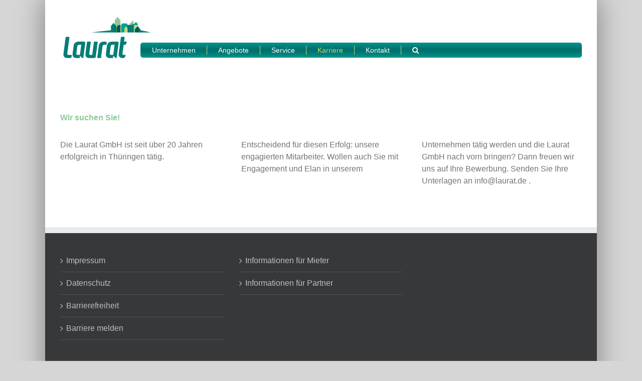

--- FILE ---
content_type: text/css
request_url: https://www.laurat.de/wp-content/plugins/immonex-kickstart/skins/default/assets/index.css?ver=1.12.12
body_size: 5508
content:
@font-face{font-display:swap;font-family:Flaticon;font-style:normal;font-weight:400;src:url(../fonts/Flaticon.eot);src:url(../fonts/Flaticon.eot?#iefix) format("embedded-opentype");src:url(../fonts/Flaticon.woff) format("woff"),url(../fonts/Flaticon.ttf) format("truetype"),url(../fonts/Flaticon.svg#Flaticon) format("svg")}[class*=" flaticon-"]:after,[class*=" flaticon-"]:before,[class^=flaticon-]:after,[class^=flaticon-]:before{font-family:Flaticon;font-size:20px;font-style:normal;margin-left:20px}.flaticon-hotel:before{content:""}.flaticon-shower:before{content:""}.flaticon-shower-1:before{content:""}.flaticon-size:before{content:""}.flaticon-living-room:before{content:""}.flaticon-blueprint:before{content:""}.flaticon-blueprint-1:before{content:""}.flaticon-blueprint-2:before{content:""}.flaticon-blueprint-3:before{content:""}.flaticon-placeholder:before{content:""}.flaticon-pin:before{content:""}.flaticon-coin:before{content:""}.flaticon-euro-currency-symbol:before{content:""}.flaticon-sale:before{content:""}.flaticon-label:before{content:""}.flaticon-tag:before{content:""}.flaticon-key:before{content:""}.flaticon-numbers:before{content:""}.flaticon-number:before{content:""}.flaticon-home:before{content:""}.flaticon-apartment:before{content:""}.flaticon-shower-water-running:before{content:""}.flaticon-house-searcher:before{content:""}.flaticon-sofa:before{content:""}.flaticon-construction:before{content:""}.flaticon-information:before{content:""}.flaticon-calendar:before{content:""}.flaticon-date-day-with-architect-calendar-reminder-to-house-construction-project-development:before{content:""}.flaticon-tag-1:before{content:""}.inx-container{font-size:16px!important;line-height:1.6;margin:0 auto;max-width:80em;width:100%}.inx-container:not(:last-child){margin-bottom:32px}.inx-container .uk-icon>svg:nth-child(2){display:none}.inx-quiet-bg{background-color:var(--inx-color-bg-muted-default)}[class*=" flaticon-"]:before,[class^=flaticon-]:before{margin-left:0}.inx-print-only{display:none}@media print{.inx-container{font-size:6pt!important;max-width:100%}.inx-container h1{margin-top:1em}.inx-container img,.inx-container img.lazyload,.inx-container img.lazyloaded,.inx-container img.lazyloading{opacity:1!important}.inx-container .inx-print-only,.inx-container img,.inx-container img.lazyload,.inx-container img.lazyloaded,.inx-container img.lazyloading{-webkit-animation:none!important;-moz-animation:none!important;-o-animation:none!important;-ms-animation:none!important;animation:none!important;-o-transform:none!important;-moz-transform:none!important;-ms-transform:none!important;-webkit-transform:none!important;transform:none!important;-webkit-transition:none!important;-moz-transition:none!important;-o-transition:none!important;transition:none!important;transition-property:none!important}.inx-container .inx-print-only{display:block}.inx-container .uk-padding{padding:2em 0}}.immonex-widget-title h2,.immonex-widget-title h3,.immonex-widget-title h4{border-bottom:calc(.2px + .05em) solid var(--inx-color-bg-muted-default-darker);font-size:1.4em;font-weight:700;margin-bottom:1em;margin-top:1em;padding-bottom:calc(5px + .1em)}.inx-badge--size--m{font-size:16px;height:32px;min-width:32px;padding:0 10px}.inx-badge--size--l{font-size:24px;height:38px;min-width:64px;padding:0 18px}.inx-badge--type--pdf:before{content:"🗋 "}a.inx-badge,a.uk-badge.inx-badge{background-color:var(--inx-color-action-element);text-decoration:none}a.inx-badge:hover,a.uk-badge.inx-badge:hover{background-color:var(--inx-color-action-element-lighter);cursor:pointer}input[type=checkbox].inx-checkbox{display:inline-block}input[type=checkbox].inx-checkbox:focus{border-color:var(--inx-color-action-element-lighter)}input[type=checkbox].inx-checkbox:checked{background-color:var(--inx-color-action-element)}.inx-core-detail-icon{margin-right:.5em;vertical-align:middle}.inx-description-text p:last-child{margin-bottom:0}ul.inx-detail-list{list-style-type:none!important}ul.inx-detail-list.uk-grid:not(.uk-grid-small){margin-left:-30px}ul.inx-detail-list.uk-grid-small{margin-left:-15px}.inx-detail-list__item{margin-top:0!important}.inx-detail-list__value{font-weight:700}@media(min-width:1200px){ul.inx-detail-list.uk-grid:not(.uk-grid-small){margin-left:-40px}}@media print{.inx-feature-list__item{display:inline;margin-top:0!important}.inx-feature-list__icon{display:inline;width:auto}.inx-feature-list__icon svg{height:6pt;width:6pt}.inx-feature-list__icon .uk-icon{margin-right:0!important}.inx-feature-list__name{display:inline;flex:none}}.inx-form-element{font-size:.9em}.inx-form-element--text{background-color:#fff}.inx-form-element--text button{background:none}.inx-form-element--text button:hover{color:var(--inx-color-action-element)}.inx-form-element--checkbox .inx-form-element__option,.inx-form-element--radio .inx-form-element__option{padding:.25em;width:100%}.inx-form-element--checkbox .inx-form-element__option input[type=checkbox],.inx-form-element--radio .inx-form-element__option input[type=checkbox]{background-position:50% 50%;background-repeat:no-repeat;margin-right:.25em;margin-top:-4px;position:inherit}.inx-form-element--checkbox .inx-form-element__option input[type=checkbox]:checked:before,.inx-form-element--radio .inx-form-element__option input[type=checkbox]:checked:before{content:none}.inx-form-element--checkbox .inx-form-element__option .inx-label,.inx-form-element--radio .inx-form-element__option .inx-label{margin:0;padding:0}.inx-form-element__label{font-size:1em;margin-bottom:.25em}.inx-form-element--extended-search-toggle hr{margin:0 0 1em}.inx-container .inx-form-element .multiselect,.inx-container .inx-form-element .multiselect__single,.inx-container .inx-form-element input.multiselect__input{border:0;font-family:inherit;font-size:inherit}.inx-container .inx-form-element .multiselect--active .multiselect__tags{border-color:var(--inx-color-action-element)}.inx-container .inx-form-element .multiselect--active input.multiselect__input{box-sizing:content-box;width:calc(100% - .1em)!important}.inx-form-element .multiselect__content-wrapper,.inx-form-element .multiselect__tags{border-radius:inherit;font-size:inherit}.inx-form-element .multiselect__tags{max-height:40px}.inx-form-element .multiselect__placeholder{padding-top:0}.inx-form-element .multiselect__option--highlight{background-color:var(--inx-color-action-element-lighter)}@media screen and (min-width:1200px){.inx-form-element{font-size:.8em}}.inx-gallery__slidenav{font-size:5em;font-weight:400;text-shadow:0 0 2px #202020,1px 2px 5px rgba(0,0,0,.85)}.inx-gallery__slidenav,.inx-gallery__slidenav:active,.inx-gallery__slidenav:focus,.inx-gallery__slidenav:hover{color:#f0f0f0;text-decoration:none!important}.inx-gallery__images{min-height:var(--inx-gallery-image-slider-min-height,initial)}.inx-gallery__images li{background-color:var(--inx-gallery-image-slider-bg-color)}.inx-gallery__image{height:100%}.inx-gallery__image a{display:inherit;margin:0 auto;max-height:100%;max-width:100%}.inx-gallery__image img{margin:0 auto;max-height:100%;max-width:100%;object-fit:contain}.inx-gallery__image.uk-animation-kenburns{align-items:center;display:flex;justify-content:center}.inx-gallery__image.uk-animation-kenburns a{height:100%;width:100%}.inx-gallery--kbe-mode--cover .inx-gallery__image.uk-animation-kenburns{display:block}.inx-gallery--kbe-mode--cover .inx-gallery__image.uk-animation-kenburns img{min-height:100%;object-fit:cover}.inx-gallery--kbe-mode--full-top .inx-gallery__image.uk-animation-kenburns{align-items:start;justify-content:start}.inx-gallery--kbe-mode--full-top .inx-gallery__image.uk-animation-kenburns img{height:auto;top:auto}.inx-gallery__images .immonex-virtual-tour-iframe-wrap,.inx-gallery__images .immonex-virtual-tour-iframe-wrap iframe,.inx-gallery__video,.inx-gallery__video-iframe{height:100%;width:100%}.inx-gallery__video{background:hsla(0,0%,94%,.5)}.inx-gallery__video:has(+.inx-gallery__video-title){height:calc(100% - 3em)}.inx-gallery__video .mejs-container{background:inherit}.inx-gallery__video .wp-video{display:inline;margin:auto 0}.inx-gallery__video .wp-video video{height:100%!important;width:100%!important}.inx-gallery__video-title{align-items:center;display:flex;height:3em;justify-content:center}.inx-gallery__image-slider .uk-slide-active:has(.inx-embed-consent-request__content--has-consent)>div{overflow:hidden!important}.inx-gallery__image-slider .uk-slide-active:has(.inx-embed-consent-request__content--has-consent) .inx-embed-consent-request{height:100%}@media print{.inx-gallery__image-slider{display:none}}.inx-icon--top,.inx-icon--top.uk-icon{vertical-align:top}.inx-label--checkbox,.inx-label--radio{display:inline;font-size:1em}.inx-label--checkbox.inx-label--is-excluded,.inx-label--radio.inx-label--is-excluded{opacity:.5;text-decoration:line-through}.inx-location-autocomplete input.multiselect__input{padding:0}.inx-location-autocomplete .multiselect__content li,.inx-location-autocomplete .multiselect__element{margin:0}.inx-location-autocomplete .multiselect__single{max-height:1.2em;overflow:hidden}.inx-location-autocomplete__consent{border:1px solid var(--inx-color-bg-muted-default-darker);padding:.5em}.inx-location-autocomplete__privacy-note{margin-bottom:.5em}.inx-location-autocomplete__button{text-align:right}.inx-oi--vermarktungsart--kauf,a.inx-oi--vermarktungsart--kauf:active,a.inx-oi--vermarktungsart--kauf:focus,a.inx-oi--vermarktungsart--kauf:hover,a.inx-oi--vermarktungsart--kauf:visited{color:var(--inx-color-marketing-type-sale)}.inx-oi--inverted.inx-oi--vermarktungsart--kauf{background-color:var(--inx-color-marketing-type-sale);background:var(--inx-gradient-marketing-type-sale)}.inx-oi--vermarktungsart--miete,a.inx-oi--vermarktungsart--miete:active,a.inx-oi--vermarktungsart--miete:focus,a.inx-oi--vermarktungsart--miete:hover,a.inx-oi--vermarktungsart--miete:visited{color:var(--inx-color-marketing-type-rent)}.inx-oi--inverted.inx-oi--vermarktungsart--miete{background-color:var(--inx-color-marketing-type-rent);background:var(--inx-gradient-marketing-type-rent)}.inx-oi--vermarktungsart--miete-pacht,a.inx-oi--vermarktungsart--miete-pacht:active,a.inx-oi--vermarktungsart--miete-pacht:focus,a.inx-oi--vermarktungsart--miete-pacht:hover,a.inx-oi--vermarktungsart--miete-pacht:visited{color:var(--inx-color-marketing-type-rent)}.inx-oi--inverted.inx-oi--vermarktungsart--miete-pacht{background-color:var(--inx-color-marketing-type-rent);background:var(--inx-gradient-marketing-type-rent)}.inx-oi--vermarktungsart--miete-erbpacht,a.inx-oi--vermarktungsart--miete-erbpacht:active,a.inx-oi--vermarktungsart--miete-erbpacht:focus,a.inx-oi--vermarktungsart--miete-erbpacht:hover,a.inx-oi--vermarktungsart--miete-erbpacht:visited{color:var(--inx-color-marketing-type-rent)}.inx-oi--inverted.inx-oi--vermarktungsart--miete-erbpacht{background-color:var(--inx-color-marketing-type-rent);background:var(--inx-gradient-marketing-type-rent)}.inx-oi--vermarktungsart--leasing,a.inx-oi--vermarktungsart--leasing:active,a.inx-oi--vermarktungsart--leasing:focus,a.inx-oi--vermarktungsart--leasing:hover,a.inx-oi--vermarktungsart--leasing:visited{color:var(--inx-color-marketing-type-leasing)}.inx-oi--inverted.inx-oi--vermarktungsart--leasing{background-color:var(--inx-color-marketing-type-leasing);background:var(--inx-gradient-marketing-type-leasing)}.inx-oi--inverted{color:var(--inx-color-text-inverted-default)}a.inx-oi--inverted:active,a.inx-oi--inverted:focus,a.inx-oi--inverted:hover,a.inx-oi--inverted:visited{color:var(--inx-color-action-element-inverted)}.inx-page-title{font-size:1.5em}.inx-property-archive__main-content{padding-bottom:2em}.inx-property-archive__sidebar>ul{list-style-type:none;padding-left:0}.inx-property-filters{background-color:var(--inx-color-bg-muted-default)}.inx-property-label{background-color:var(--inx-color-label-default);background:var(--inx-gradient-label-default);border-bottom-right-radius:0;display:inline-block;font-size:1em}.inx-property-label--vermarktungsart--kauf{background-color:var(--inx-color-marketing-type-sale);background:var(--inx-gradient-marketing-type-sale)}.inx-property-label--vermarktungsart--erbpacht,.inx-property-label--vermarktungsart--miete,.inx-property-label--vermarktungsart--miete-pacht{background-color:var(--inx-color-marketing-type-rent);background:var(--inx-gradient-marketing-type-rent)}.inx-property-label--leasing{background-color:var(--inx-color-marketing-type-leasing);background:var(--inx-gradient-marketing-type-leasing)}.inx-property-label--feldname--immonex-is-demo{background-color:var(--inx-color-demo);background:var(--inx-gradient-demo)}.inx-property-list__no-properties{padding:4em 0}.inx-property-list__no-properties p{margin-bottom:0}.inx-property-list__slide-nav a{background:hsla(0,0%,90%,.9);box-shadow:none}.inx-property-list__slider-dotnav a{box-shadow:none}.inx-property-list__item-wrap{margin-bottom:2em;position:relative}.inx-property-list__item-wrap>.inx-property-list-item__labels{font-size:.765em;padding-top:.18em;right:-.15rem!important;text-align:right}.inx-cq-xs .inx-property-list:not(.inx-property-list--is-empty):not(.inx-property-list--is-slider){display:grid;grid-template-columns:minmax(240px,320px) minmax(240px,320px);grid-gap:1em}.inx-cq-xs .inx-property-list__item-wrap,.inx-cq-xs .inx-property-slider__item-wrap{margin-bottom:.5em}.inx-cq-xs .inx-property-list__item-wrap>.inx-property-list-item__labels,.inx-cq-xs .inx-property-slider__item-wrap>.inx-property-list-item__labels{font-size:.68em;padding-top:.16em}.inx-cq-sm .inx-property-list:not(.inx-property-list--is-empty):not(.inx-property-list--is-slider){grid-template-columns:1fr 1fr 1fr}.inx-cq-m .inx-property-list:not(.inx-property-list--is-empty):not(.inx-property-list--is-slider){grid-template-columns:repeat(auto-fill,minmax(240px,1fr));grid-gap:2em}.inx-cq-l .inx-property-list:not(.inx-property-list--is-empty):not(.inx-property-list--is-slider){grid-gap:2em}@media screen and (min-width:640px){.inx-property-list:not(.inx-property-list--is-empty):not(.inx-property-list--is-slider){display:grid;grid-template-columns:repeat(auto-fill,minmax(240px,1fr));grid-gap:1.5em}.inx-property-list__item-wrap{margin-bottom:0}.inx-property-list__item-wrap>.inx-property-list-item__labels{font-size:.765em;padding-top:.18em}}@media screen and (min-width:960px){:not(.inx-cq-xxs) .inx-property-list .inx-property-list__item-wrap>.inx-property-list-item{max-width:320px}}@media (-ms-high-contrast:none),screen and (-ms-high-contrast:active){.inx-property-list:not(.inx-property-list--is-empty){display:flex;flex-wrap:wrap;justify-content:space-between}.inx-property-list__item-wrap{margin-bottom:2em}.inx-property-list__item-wrap img{width:100%!important}}@media (-ms-high-contrast:none)and (min-width:960px),screen and (-ms-high-contrast:active)and (min-width:960px){.inx-property-list__item-wrap{max-width:18em}.inx-property-list__item-wrap img{max-width:100%;width:auto}}.inx-property-list-item{border-radius:var(--inx-signature-border-radius,8px 0 0 0);display:flex;flex-direction:column;font-size:.9em;height:100%;overflow:hidden}.inx-property-list-item>:not(.inx-property-list-item__labels){flex:0 0 auto}.inx-property-list-item>a{box-shadow:none}.inx-property-list-item>.inx-property-list-item__labels{font-size:.85em;padding-top:.2em;right:-.15rem!important;text-align:right}.inx-property-list-item>.inx-property-list-item__body{flex:1 1 auto;margin-top:0;padding:16px}.inx-cq-xs .inx-property-list-item{font-size:.8em}.inx-property-list-item__core-details,.uk-card-footer .inx-property-list-item__core-details{margin-bottom:.5em}.inx-property-list-item__excerpt{font-size:1em;margin-top:0}.inx-property-list-item__footer{overflow:hidden;padding:16px 0 0;position:static}.inx-property-list-item__footer>a,.inx-property-list-item__footer>a:hover{text-decoration:none}.inx-property-list-item__price-time-unit{font-size:.7em;opacity:.8}.inx-property-list-item__location,.inx-property-list-item__property-type{align-items:baseline;display:flex;font-size:1em;word-wrap:break-word;-webkit-hyphens:auto;-moz-hyphens:auto;-ms-hyphens:auto;hyphens:auto;overflow-wrap:break-word}.inx-property-list-item__property-price{justify-content:center;padding:.5em;text-align:center}.inx-property-list-item__title{font-size:1.1em;font-weight:700;margin-bottom:.5em;padding-bottom:0}.inx-cq-xs .inx-property-list-item__media-top{height:14em;overflow:hidden}.inx-cq-s .inx-property-list-item__media-top{height:16em}.inx-cq-sm .inx-property-list-item__media-top{height:14em}.inx-cq:not(.inx-cq-xs) .inx-property-list-item__media-top>img{height:auto!important;max-width:100%;position:static;transform:none}@media(min-width:640px){.inx-property-list-item{font-size:.8em}.inx-property-list-item__media-top{height:16em}}@media(min-width:960px){.inx-property-list-item__footer{position:static}.inx-property-list-item__media-top{height:18em}}@media(max-width:640px){.inx-property-list-item__media-top>img{height:auto!important;max-width:100%;position:static;transform:none}}@media(min-width:1200px){.inx-property-list-item__media-top{height:14em}}.inx-oi-vermarktungsart-kauf h3>a{color:var(--inx-color-marketing-type-sale)}.inx-oi-vermarktungsart-kauf h3>a:hover{color:var(--inx-color-marketing-type-sale-lighter)}.inx-oi-vermarktungsart-kauf .inx-property-price{background-color:var(--inx-color-marketing-type-sale);background:var(--inx-gradient-marketing-type-sale)}.inx-property-list-item.inx-oi-vermarktungsart-erbpacht h3>a,.inx-property-list-item.inx-oi-vermarktungsart-miete h3>a,.inx-property-list-item.inx-oi-vermarktungsart-miete-pacht h3>a{color:var(--inx-gradient-marketing-type-rent)}.inx-property-list-item.inx-oi-vermarktungsart-erbpacht h3>a:hover,.inx-property-list-item.inx-oi-vermarktungsart-miete h3>a:hover,.inx-property-list-item.inx-oi-vermarktungsart-miete-pacht h3>a:hover{color:var(--inx-color-marketing-type-rent-lighter)}.inx-property-list-item.inx-oi-vermarktungsart-erbpacht .inx-property-price,.inx-property-list-item.inx-oi-vermarktungsart-miete .inx-property-price,.inx-property-list-item.inx-oi-vermarktungsart-miete-pacht .inx-property-price{background-color:var(--inx-color-marketing-type-rent);background:var(--inx-gradient-marketing-type-rent)}.inx-property-list-item.inx-oi-vermarktungsart-leasing h3>a{color:var(--inx-color-marketing-type-leasing)}.inx-property-list-item.inx-oi-vermarktungsart-leasing h3>a:hover{color:var(--inx-color-marketing-type-leasing-lighter)}.inx-property-list-item.inx-oi-vermarktungsart-leasing .inx-property-price{background-color:var(--inx-color-marketing-type-leasing);background:var(--inx-gradient-marketing-type-leasing)}.inx-property-location-map{margin-bottom:3em}.inx-property-location-map__consent{border:1px solid #a0a0a0;font-size:.85em;padding:2em}.inx-property-location-map__privacy-note{margin-bottom:1.5em}.inx-property-location-map__map{height:0;width:100%}.inx-property-location-map__map.inx-property-location-map__map--has-consent{height:20em}.inx-property-location-map__infowindow{max-width:15em}.inx-property-location-map--type--gmap-embed iframe{margin-bottom:.5em}.inx-property-location-map__note{font-size:.85em;margin-bottom:0;margin-top:.5em}@media print{.inx-property-location-map{display:none}}.inx-property-map-container{min-height:1px}.inx-property-map__consent{border:1px solid #a0a0a0;font-size:.85em;padding:2em}.inx-property-map__privacy-note{margin-bottom:1.5em}.inx-property-map__map{display:none;height:20em;width:100%}.inx-property-map__map.inx-property-map__map--has-consent{display:block}.inx-property-map__property-wrap{max-height:14em;overflow:auto;padding:8px}.inx-property-map__property{border-bottom:1px solid #e0e0e0;font-family:sans-serif;font-size:12px;line-height:140%;margin-bottom:16px;padding-bottom:16px;text-align:center}.inx-property-map__property:last-child{border-bottom:0;margin-bottom:0;padding-bottom:0}.inx-property-map__property a{text-decoration:none!important}.inx-property-map__property img{display:inline-block;margin:0 auto 8px;max-height:128px;max-width:100%}.inx-property-search .uk-search .uk-search-icon:hover{color:var(--inx-color-action-element)}.inx-property-search__elements{display:grid;grid-template-columns:100%;grid-gap:1em}.inx-property-search__element{max-width:100%}.inx-property-search__element--is-first-grid-col{grid-column-start:1}.inx-property-search__element--is-last-grid-col{grid-column-end:-1}.inx-property-search__element--is-full-width{grid-column:1/-1}.inx-property-search__element--is-full-width .inx-form-element--checkbox .inx-form-element__option,.inx-property-search__element--is-full-width .inx-form-element--radio .inx-form-element__option{width:auto}.inx-property-search__extended{background-color:var(--inx-color-bg-muted-default)}.inx-property-search__extended .inx-checkbox:not(:checked),.inx-property-search__extended .inx-input,.inx-property-search__extended .inx-input:focus,.inx-property-search__extended .inx-radio:not(:checked),.inx-property-search__extended .inx-search-input,.inx-property-search__extended .inx-search-input.uk-search-input:focus,.inx-property-search__extended .inx-search-input:focus{background-color:#fff}@media screen and (min-width:960px){.inx-property-search__elements{grid-template-columns:repeat(auto-fit,minmax(15em,1fr))}}@media (-ms-high-contrast:none),screen and (-ms-high-contrast:active){.inx-property-search__elements{display:flex;flex-wrap:wrap;justify-content:space-between}.inx-property-search__element{margin-bottom:2em;width:100%}.inx-property-search__element.inx-property-search__element--is-full-width{max-width:100%;width:100%}}@media (-ms-high-contrast:none)and (min-width:960px),screen and (-ms-high-contrast:active)and (min-width:960px){.inx-property-search__element{width:18em}}.inx-range-slider .inx-range-slider__label-value{margin-bottom:.5em}.inx-range-slider .inx-range-slider__nouislider{font-size:1.2em;height:.4em}.inx-range-slider .inx-range-slider__nouislider .noUi-horizontal{height:.25em}.inx-range-slider .inx-range-slider__nouislider .noUi-handle{border-radius:50%;height:1.1em;right:-14px;width:1.1em}.inx-range-slider .inx-range-slider__nouislider .noUi-handle:after,.inx-range-slider .inx-range-slider__nouislider .noUi-handle:before{display:none}.inx-range-slider .inx-range-slider__nouislider .noUi-connect{background-color:var(--inx-color-action-element)}.inx-range-slider .inx-range-slider__nouislider .noUi-pips{font-size:.7em}.inx-range-slider .inx-range-slider__nouislider .noUi-pips .noUi-marker{height:.1em}.inx-range-slider .inx-range-slider__nouislider .noUi-pips .noUi-marker-large{height:.5em}.inx-range-slider .inx-range-slider__nouislider .noUi-pips .noUi-value{margin-top:.25em}html:not([dir=rtl]) .inx-range-slider__nouislider.noUi-horizontal .noUi-origin{top:-.2em}@media screen and (min-width:1200px){html:not([dir=rtl]) .inx-range-slider__nouislider.noUi-horizontal .noUi-origin{top:-.125em}}input.inx-search-input{box-sizing:border-box;font-size:1em}.inx-select:focus,input.inx-search-input.uk-search-input:focus,input.inx-search-input:focus{border-color:var(--inx-color-action-element-lighter)}.inx-single-property.uk-container,.inx-single-property.uk-container-large{margin:0 auto}.inx-single-property__footer,div.inx-single-property__head{background-color:var(--inx-color-bg-muted-default)}div.inx-single-property__head{margin-bottom:2em;position:relative}div.inx-single-property__head hr{background-color:var(--inx-color-bg-muted-default-darker);border-color:var(--inx-color-bg-muted-default-darker);margin:1em auto}h1.inx-single-property__head-title,h2.inx-single-property__head-title,h3.inx-single-property__head-title,h4.inx-single-property__head-title{margin-top:0}.inx-single-property__head-title{font-size:1.5em;font-weight:700}.inx-single-property__head-primary-price{font-size:1.5em}.inx-single-property__head-element-title{overflow-wrap:break-word;word-break:normal}.inx-single-property__labels{padding-top:1em}.inx-single-property__section:not(:last-child){margin-bottom:2em}.inx-single-property__section--type--features>div:not(:last-child),.inx-single-property__section--type--features>ul:not(:last-child){margin-bottom:3em}.inx-single-property__section-title{font-size:1.4em;font-weight:700;margin-bottom:1em;margin-top:1em}.inx-single-property__sidebar>ul{list-style-type:none;padding-left:0}ul#inx-single-property__tab-contents,ul.inx-single-property__tab-nav{list-style-type:none!important;padding:0}ul.inx-single-property__tab-nav.uk-tab{margin-left:-20px}.inx-single-property__tab-nav li{margin:0}.inx-single-property__tab-nav a{box-shadow:none;color:var(--inx-color-action-element);text-decoration:none}.inx-single-property__tab-nav a:active,.inx-single-property__tab-nav a:hover,.inx-single-property__tab-nav>.uk-active>a{color:var(--inx-color-action-element-lighter)}.inx-single-property__tab-nav.uk-tab>.uk-active>a{border-bottom:2px solid var(--inx-color-action-element-lighter)}.inx-single-property__tab-nav.uk-tab:not(.inx-cq-s){flex-direction:column;margin-left:0}.inx-single-property__tab-nav.uk-tab:not(.inx-cq-s)>li{line-height:1.5em;padding-left:0}.inx-single-property__tab-nav.uk-tab:not(.inx-cq-s)>li>a{border-bottom:none;border-left:2px solid transparent;justify-content:left}.inx-single-property__tab-nav.uk-tab:not(.inx-cq-s)>li.uk-active a{border-left:2px solid var(--inx-color-action-element-lighter)}.inx-single-property__tab-nav.uk-tab:not(.inx-cq-s):before{border-bottom:none;border-left:2px solid #e5e5e5;bottom:0;left:0;right:auto;top:0}#inx-single-property__tab-contents .inx-single-property__section-title{font-size:1.2em;font-weight:700}.inx-single-property__tabbed-content{background-color:var(--inx-color-bg-muted-default)}.inx-single-property__tabbed-content .uk-heading-divider,.inx-single-property__tabbed-content .uk-tab:before{border-color:var(--inx-color-bg-muted-default-darker)}.inx-single-property__tabbed-content .uk-tab>*>a{font-size:.9em}.inx-single-property__video-wrap{aspect-ratio:16/9;position:relative}.inx-single-property__video-wrap iframe{height:100%;position:absolute;width:100%}.inx-single-property__video-iframe{height:100%;width:100%}.inx-single-property__video{background:hsla(0,0%,94%,.5);height:100%;width:100%}.inx-single-property__video:has(+.inx-single-property__video-title){height:calc(100% - 3em)}.inx-single-property__video .mejs-container{background:inherit}.inx-single-property__video .wp-video{display:inline;margin:auto 0}.inx-single-property__video .wp-video video{height:100%!important;width:100%!important}.inx-single-property__video-title{align-items:center;display:flex;height:3em;justify-content:center}.inx-single-property__contact-person-name-bio>strong:first-child{font-size:1.2em}.inx-single-property__contact-person-name-bio .inx-single-property__contact-person-bio p:last-child,.inx-single-property__contact-person-name-bio p:last-child{margin-bottom:0}@media screen and (min-width:960px){.inx-single-property__labels{right:-.25em}}@media print{.inx-single-property.uk-container,.inx-single-property>.uk-container{box-sizing:border-box;padding:0 3em;width:100%}.inx-single-property>*>.uk-grid,.inx-single-property>.uk-grid{display:block}.inx-single-property__footer{display:none}.inx-single-property__head-elements>.uk-grid-margin{margin-top:0}.inx-single-property__head-title{margin-top:1em!important}#inx-single-property__tab-contents>li{-webkit-animation:none!important;-moz-animation:none!important;-o-animation:none!important;-ms-animation:none!important;animation:none!important;display:block;margin:2em 0;padding:0;-o-transform:none!important;-moz-transform:none!important;-ms-transform:none!important;-webkit-transform:none!important;transform:none!important;-webkit-transition:none!important;-moz-transition:none!important;-o-transition:none!important;transition:none!important;transition-property:none!important}#inx-single-property__tab-contents>li:first-child{margin-top:0}.inx-single-property__tab-nav{display:none}.inx-single-property__section{page-break-inside:avoid}.inx-single-property__section--type--gallery{page-break-after:always}.inx-single-property__section.uk-margin-large-bottom{margin-bottom:2em!important}.uk-switcher>:not(.uk-active){display:block!important;position:static!important}}.inx-thumbnail-nav{display:flex;font-size:.8em;justify-content:center}.inx-thumbnail-nav .inx-gallery__slidenav{top:45%}.inx-thumbnail-nav__flexible{flex:1 1 auto;max-width:100%}.inx-thumbnail-nav__item{margin-right:5px}.inx-thumbnail-nav__item:last-child{margin-right:0}.inx-thumbnail-nav__items:not(.uk-transition) .inx-thumbnail-nav__item:not(.uk-active){opacity:.6}.inx-thumbnail-nav__fixed{flex:0 1 auto}.inx-thumbnail-nav__fixed .inx-thumbnail-nav__item:last-child{padding-right:0}.inx-thumbnail-nav__icon-thumbnail,.inx-thumbnail-nav__video-thumbnail{background-color:#f0f0f0;cursor:pointer;height:68px;width:120px}@media screen and (min-width:640px){.inx-thumbnail-nav{justify-content:space-between}.inx-thumbnail-nav__fixed{flex:0 0 auto}}@media print{.inx-thumbnail-nav{display:none}}.inx-video-iframe{display:block;margin:auto 0;width:100%}.inx-gallery__image-slider .inx-video-iframe{height:100%}

--- FILE ---
content_type: application/javascript
request_url: https://www.laurat.de/wp-content/plugins/immonex-kickstart/assets/js/frontend.js?ver=1.12.12
body_size: 122159
content:
/*! For license information please see frontend.js.LICENSE.txt */
(()=>{var t,e,n={1659:t=>{var e,n;e={expires:"1d",path:"; path=/",domain:"",secure:"",sameSite:"; SameSite=Lax",partitioned:""},n={install:function(t,e){e&&this.config(e.expires,e.path,e.domain,e.secure,e.sameSite,e.partitioned);const n=t.config&&t.config.globalProperties;n&&(t.config.globalProperties.$cookies=this,t.provide&&t.provide("$cookies",this)),n&&!t.prototype||(t.prototype.$cookies=this),t.$cookies=this},config:function(t,n,i,o,r,s){e.expires=t||"1d",e.path=n?"; path="+n:"; path=/",e.domain=i?"; domain="+i:"",e.secure=o?"; Secure":"",e.sameSite=r?"; SameSite="+r:"; SameSite=Lax",e.partitioned=s?"; Partitioned":""},get:function(t){var e=decodeURIComponent(document.cookie.replace(new RegExp("(?:(?:^|.*;)\\s*"+encodeURIComponent(t).replace(/[\-\.\+\*]/g,"\\$&")+"\\s*\\=\\s*([^;]*).*$)|^.*$"),"$1"))||null;if(e&&("{"===e.substring(0,1)&&"}"===e.substring(e.length-1,e.length)||"["===e.substring(0,1)&&"]"===e.substring(e.length-1,e.length)))try{e=JSON.parse(e)}catch(t){return e}return e},set:function(t,n,i,o,r,s,a,l){if(!t)throw new Error("Cookie name is not found in the first argument.");if(/^(?:expires|max\-age|path|domain|secure|SameSite)$/i.test(t))throw new Error('Cookie name illegality. Cannot be set to ["expires","max-age","path","domain","secure","SameSite"]\t current key name: '+t);n&&"object"==typeof n&&(n=JSON.stringify(n));var c="";if((i=void 0===i?e.expires:i)&&0!==i)switch(i.constructor){case Number:c=i===1/0||-1===i?"; expires=Fri, 31 Dec 9999 23:59:59 GMT":"; max-age="+i;break;case String:if(/^(?:\d+(y|m|d|h|min|s))$/i.test(i)){var h=i.replace(/^(\d+)(?:y|m|d|h|min|s)$/i,"$1");switch(i.replace(/^(?:\d+)(y|m|d|h|min|s)$/i,"$1").toLowerCase()){case"m":c="; max-age="+2592e3*+h;break;case"d":c="; max-age="+86400*+h;break;case"h":c="; max-age="+3600*+h;break;case"min":c="; max-age="+60*+h;break;case"s":c="; max-age="+h;break;case"y":c="; max-age="+31104e3*+h;break;default:new Error('unknown exception of "set operation"')}}else c="; expires="+i;break;case Date:c="; expires="+i.toUTCString()}return document.cookie=encodeURIComponent(t)+"="+encodeURIComponent(n)+c+(r?"; domain="+r:e.domain)+(o?"; path="+o:e.path)+(void 0===s?e.secure:s?"; Secure":"")+(void 0===a?e.sameSite:a?"; SameSite="+a:"")+(void 0===l?e.partitioned:l?"; Partitioned":""),this},remove:function(t,n,i){return!(!t||!this.isKey(t)||(document.cookie=encodeURIComponent(t)+"=; expires=Thu, 01 Jan 1970 00:00:00 GMT"+(i?"; domain="+i:e.domain)+(n?"; path="+n:e.path)+"; SameSite=Lax",0))},isKey:function(t){return new RegExp("(?:^|;\\s*)"+encodeURIComponent(t).replace(/[\-\.\+\*]/g,"\\$&")+"\\s*\\=").test(document.cookie)},keys:function(){if(!document.cookie)return[];for(var t=document.cookie.replace(/((?:^|\s*;)[^\=]+)(?=;|$)|^\s*|\s*(?:\=[^;]*)?(?:\1|$)/g,"").split(/\s*(?:\=[^;]*)?;\s*/),e=0;e<t.length;e++)t[e]=decodeURIComponent(t[e]);return t}},t.exports=n,"undefined"!=typeof window&&(window.$cookies=n)},5127:()=>{!function(){"use strict";if("object"==typeof window)if("IntersectionObserver"in window&&"IntersectionObserverEntry"in window&&"intersectionRatio"in window.IntersectionObserverEntry.prototype)"isIntersecting"in window.IntersectionObserverEntry.prototype||Object.defineProperty(window.IntersectionObserverEntry.prototype,"isIntersecting",{get:function(){return this.intersectionRatio>0}});else{var t=function(){for(var t=window.document,e=o(t);e;)e=o(t=e.ownerDocument);return t}(),e=[],n=null,i=null;s.prototype.THROTTLE_TIMEOUT=100,s.prototype.POLL_INTERVAL=null,s.prototype.USE_MUTATION_OBSERVER=!0,s._setupCrossOriginUpdater=function(){return n||(n=function(t,n){i=t&&n?d(t,n):{top:0,bottom:0,left:0,right:0,width:0,height:0},e.forEach(function(t){t._checkForIntersections()})}),n},s._resetCrossOriginUpdater=function(){n=null,i=null},s.prototype.observe=function(t){if(!this._observationTargets.some(function(e){return e.element==t})){if(!t||1!=t.nodeType)throw new Error("target must be an Element");this._registerInstance(),this._observationTargets.push({element:t,entry:null}),this._monitorIntersections(t.ownerDocument),this._checkForIntersections()}},s.prototype.unobserve=function(t){this._observationTargets=this._observationTargets.filter(function(e){return e.element!=t}),this._unmonitorIntersections(t.ownerDocument),0==this._observationTargets.length&&this._unregisterInstance()},s.prototype.disconnect=function(){this._observationTargets=[],this._unmonitorAllIntersections(),this._unregisterInstance()},s.prototype.takeRecords=function(){var t=this._queuedEntries.slice();return this._queuedEntries=[],t},s.prototype._initThresholds=function(t){var e=t||[0];return Array.isArray(e)||(e=[e]),e.sort().filter(function(t,e,n){if("number"!=typeof t||isNaN(t)||t<0||t>1)throw new Error("threshold must be a number between 0 and 1 inclusively");return t!==n[e-1]})},s.prototype._parseRootMargin=function(t){var e=(t||"0px").split(/\s+/).map(function(t){var e=/^(-?\d*\.?\d+)(px|%)$/.exec(t);if(!e)throw new Error("rootMargin must be specified in pixels or percent");return{value:parseFloat(e[1]),unit:e[2]}});return e[1]=e[1]||e[0],e[2]=e[2]||e[0],e[3]=e[3]||e[1],e},s.prototype._monitorIntersections=function(e){var n=e.defaultView;if(n&&-1==this._monitoringDocuments.indexOf(e)){var i=this._checkForIntersections,r=null,s=null;this.POLL_INTERVAL?r=n.setInterval(i,this.POLL_INTERVAL):(a(n,"resize",i,!0),a(e,"scroll",i,!0),this.USE_MUTATION_OBSERVER&&"MutationObserver"in n&&(s=new n.MutationObserver(i)).observe(e,{attributes:!0,childList:!0,characterData:!0,subtree:!0})),this._monitoringDocuments.push(e),this._monitoringUnsubscribes.push(function(){var t=e.defaultView;t&&(r&&t.clearInterval(r),l(t,"resize",i,!0)),l(e,"scroll",i,!0),s&&s.disconnect()});var c=this.root&&(this.root.ownerDocument||this.root)||t;if(e!=c){var h=o(e);h&&this._monitorIntersections(h.ownerDocument)}}},s.prototype._unmonitorIntersections=function(e){var n=this._monitoringDocuments.indexOf(e);if(-1!=n){var i=this.root&&(this.root.ownerDocument||this.root)||t,r=this._observationTargets.some(function(t){var n=t.element.ownerDocument;if(n==e)return!0;for(;n&&n!=i;){var r=o(n);if((n=r&&r.ownerDocument)==e)return!0}return!1});if(!r){var s=this._monitoringUnsubscribes[n];if(this._monitoringDocuments.splice(n,1),this._monitoringUnsubscribes.splice(n,1),s(),e!=i){var a=o(e);a&&this._unmonitorIntersections(a.ownerDocument)}}}},s.prototype._unmonitorAllIntersections=function(){var t=this._monitoringUnsubscribes.slice(0);this._monitoringDocuments.length=0,this._monitoringUnsubscribes.length=0;for(var e=0;e<t.length;e++)t[e]()},s.prototype._checkForIntersections=function(){if(this.root||!n||i){var t=this._rootIsInDom(),e=t?this._getRootRect():{top:0,bottom:0,left:0,right:0,width:0,height:0};this._observationTargets.forEach(function(i){var o=i.element,s=h(o),a=this._rootContainsTarget(o),l=i.entry,c=t&&a&&this._computeTargetAndRootIntersection(o,s,e),u=null;this._rootContainsTarget(o)?n&&!this.root||(u=e):u={top:0,bottom:0,left:0,right:0,width:0,height:0};var d=i.entry=new r({time:window.performance&&performance.now&&performance.now(),target:o,boundingClientRect:s,rootBounds:u,intersectionRect:c});l?t&&a?this._hasCrossedThreshold(l,d)&&this._queuedEntries.push(d):l&&l.isIntersecting&&this._queuedEntries.push(d):this._queuedEntries.push(d)},this),this._queuedEntries.length&&this._callback(this.takeRecords(),this)}},s.prototype._computeTargetAndRootIntersection=function(e,o,r){if("none"!=window.getComputedStyle(e).display){for(var s=o,a=p(e),l=!1;!l&&a;){var u=null,f=1==a.nodeType?window.getComputedStyle(a):{};if("none"==f.display)return null;if(a==this.root||9==a.nodeType)if(l=!0,a==this.root||a==t)n&&!this.root?!i||0==i.width&&0==i.height?(a=null,u=null,s=null):u=i:u=r;else{var g=p(a),v=g&&h(g),m=g&&this._computeTargetAndRootIntersection(g,v,r);v&&m?(a=g,u=d(v,m)):(a=null,s=null)}else{var y=a.ownerDocument;a!=y.body&&a!=y.documentElement&&"visible"!=f.overflow&&(u=h(a))}if(u&&(s=c(u,s)),!s)break;a=a&&p(a)}return s}},s.prototype._getRootRect=function(){var e;if(this.root&&!g(this.root))e=h(this.root);else{var n=g(this.root)?this.root:t,i=n.documentElement,o=n.body;e={top:0,left:0,right:i.clientWidth||o.clientWidth,width:i.clientWidth||o.clientWidth,bottom:i.clientHeight||o.clientHeight,height:i.clientHeight||o.clientHeight}}return this._expandRectByRootMargin(e)},s.prototype._expandRectByRootMargin=function(t){var e=this._rootMarginValues.map(function(e,n){return"px"==e.unit?e.value:e.value*(n%2?t.width:t.height)/100}),n={top:t.top-e[0],right:t.right+e[1],bottom:t.bottom+e[2],left:t.left-e[3]};return n.width=n.right-n.left,n.height=n.bottom-n.top,n},s.prototype._hasCrossedThreshold=function(t,e){var n=t&&t.isIntersecting?t.intersectionRatio||0:-1,i=e.isIntersecting?e.intersectionRatio||0:-1;if(n!==i)for(var o=0;o<this.thresholds.length;o++){var r=this.thresholds[o];if(r==n||r==i||r<n!=r<i)return!0}},s.prototype._rootIsInDom=function(){return!this.root||f(t,this.root)},s.prototype._rootContainsTarget=function(e){var n=this.root&&(this.root.ownerDocument||this.root)||t;return f(n,e)&&(!this.root||n==e.ownerDocument)},s.prototype._registerInstance=function(){e.indexOf(this)<0&&e.push(this)},s.prototype._unregisterInstance=function(){var t=e.indexOf(this);-1!=t&&e.splice(t,1)},window.IntersectionObserver=s,window.IntersectionObserverEntry=r}function o(t){try{return t.defaultView&&t.defaultView.frameElement||null}catch(t){return null}}function r(t){this.time=t.time,this.target=t.target,this.rootBounds=u(t.rootBounds),this.boundingClientRect=u(t.boundingClientRect),this.intersectionRect=u(t.intersectionRect||{top:0,bottom:0,left:0,right:0,width:0,height:0}),this.isIntersecting=!!t.intersectionRect;var e=this.boundingClientRect,n=e.width*e.height,i=this.intersectionRect,o=i.width*i.height;this.intersectionRatio=n?Number((o/n).toFixed(4)):this.isIntersecting?1:0}function s(t,e){var n,i,o,r=e||{};if("function"!=typeof t)throw new Error("callback must be a function");if(r.root&&1!=r.root.nodeType&&9!=r.root.nodeType)throw new Error("root must be a Document or Element");this._checkForIntersections=(n=this._checkForIntersections.bind(this),i=this.THROTTLE_TIMEOUT,o=null,function(){o||(o=setTimeout(function(){n(),o=null},i))}),this._callback=t,this._observationTargets=[],this._queuedEntries=[],this._rootMarginValues=this._parseRootMargin(r.rootMargin),this.thresholds=this._initThresholds(r.threshold),this.root=r.root||null,this.rootMargin=this._rootMarginValues.map(function(t){return t.value+t.unit}).join(" "),this._monitoringDocuments=[],this._monitoringUnsubscribes=[]}function a(t,e,n,i){"function"==typeof t.addEventListener?t.addEventListener(e,n,i||!1):"function"==typeof t.attachEvent&&t.attachEvent("on"+e,n)}function l(t,e,n,i){"function"==typeof t.removeEventListener?t.removeEventListener(e,n,i||!1):"function"==typeof t.detachEvent&&t.detachEvent("on"+e,n)}function c(t,e){var n=Math.max(t.top,e.top),i=Math.min(t.bottom,e.bottom),o=Math.max(t.left,e.left),r=Math.min(t.right,e.right),s=r-o,a=i-n;return s>=0&&a>=0&&{top:n,bottom:i,left:o,right:r,width:s,height:a}||null}function h(t){var e;try{e=t.getBoundingClientRect()}catch(t){}return e?(e.width&&e.height||(e={top:e.top,right:e.right,bottom:e.bottom,left:e.left,width:e.right-e.left,height:e.bottom-e.top}),e):{top:0,bottom:0,left:0,right:0,width:0,height:0}}function u(t){return!t||"x"in t?t:{top:t.top,y:t.top,bottom:t.bottom,left:t.left,x:t.left,right:t.right,width:t.width,height:t.height}}function d(t,e){var n=e.top-t.top,i=e.left-t.left;return{top:n,left:i,height:e.height,width:e.width,bottom:n+e.height,right:i+e.width}}function f(t,e){for(var n=e;n;){if(n==t)return!0;n=p(n)}return!1}function p(e){var n=e.parentNode;return 9==e.nodeType&&e!=t?o(e):(n&&n.assignedSlot&&(n=n.assignedSlot.parentNode),n&&11==n.nodeType&&n.host?n.host:n)}function g(t){return t&&9===t.nodeType}}()},6325:function(t){t.exports=function(){"use strict";function t(e){t.installed||e.icon.add({"500px":'<svg width="20" height="20" viewBox="0 0 20 20"><path d="M9.624,11.866c-0.141,0.132,0.479,0.658,0.662,0.418c0.051-0.046,0.607-0.61,0.662-0.664c0,0,0.738,0.719,0.814,0.719 c0.1,0,0.207-0.055,0.322-0.17c0.27-0.269,0.135-0.416,0.066-0.495l-0.631-0.616l0.658-0.668c0.146-0.156,0.021-0.314-0.1-0.449 c-0.182-0.18-0.359-0.226-0.471-0.125l-0.656,0.654l-0.654-0.654c-0.033-0.034-0.08-0.045-0.124-0.045 c-0.079,0-0.191,0.068-0.307,0.181c-0.202,0.202-0.247,0.351-0.133,0.462l0.665,0.665L9.624,11.866z"/><path d="M11.066,2.884c-1.061,0-2.185,0.248-3.011,0.604c-0.087,0.034-0.141,0.106-0.15,0.205C7.893,3.784,7.919,3.909,7.982,4.066 c0.05,0.136,0.187,0.474,0.452,0.372c0.844-0.326,1.779-0.507,2.633-0.507c0.963,0,1.9,0.191,2.781,0.564 c0.695,0.292,1.357,0.719,2.078,1.34c0.051,0.044,0.105,0.068,0.164,0.068c0.143,0,0.273-0.137,0.389-0.271 c0.191-0.214,0.324-0.395,0.135-0.575c-0.686-0.654-1.436-1.138-2.363-1.533C13.24,3.097,12.168,2.884,11.066,2.884z"/><path d="M16.43,15.747c-0.092-0.028-0.242,0.05-0.309,0.119l0,0c-0.652,0.652-1.42,1.169-2.268,1.521 c-0.877,0.371-1.814,0.551-2.779,0.551c-0.961,0-1.896-0.189-2.775-0.564c-0.848-0.36-1.612-0.879-2.268-1.53 c-0.682-0.688-1.196-1.455-1.529-2.268c-0.325-0.799-0.471-1.643-0.471-1.643c-0.045-0.24-0.258-0.249-0.567-0.203 c-0.128,0.021-0.519,0.079-0.483,0.36v0.01c0.105,0.644,0.289,1.284,0.545,1.895c0.417,0.969,1.002,1.849,1.756,2.604 c0.757,0.754,1.636,1.34,2.604,1.757C8.901,18.785,9.97,19,11.088,19c1.104,0,2.186-0.215,3.188-0.645 c1.838-0.896,2.604-1.757,2.604-1.757c0.182-0.204,0.227-0.317-0.1-0.643C16.779,15.956,16.525,15.774,16.43,15.747z"/><path d="M5.633,13.287c0.293,0.71,0.723,1.341,1.262,1.882c0.54,0.54,1.172,0.971,1.882,1.264c0.731,0.303,1.509,0.461,2.298,0.461 c0.801,0,1.578-0.158,2.297-0.461c0.711-0.293,1.344-0.724,1.883-1.264c0.543-0.541,0.971-1.172,1.264-1.882 c0.314-0.721,0.463-1.5,0.463-2.298c0-0.79-0.148-1.569-0.463-2.289c-0.293-0.699-0.721-1.329-1.264-1.881 c-0.539-0.541-1.172-0.959-1.867-1.263c-0.721-0.303-1.5-0.461-2.299-0.461c-0.802,0-1.613,0.159-2.322,0.461 c-0.577,0.25-1.544,0.867-2.119,1.454v0.012V2.108h8.16C15.1,2.104,15.1,1.69,15.1,1.552C15.1,1.417,15.1,1,14.809,1H5.915 C5.676,1,5.527,1.192,5.527,1.384v6.84c0,0.214,0.273,0.372,0.529,0.428c0.5,0.105,0.614-0.056,0.737-0.224l0,0 c0.18-0.273,0.776-0.884,0.787-0.894c0.901-0.905,2.117-1.408,3.416-1.408c1.285,0,2.5,0.501,3.412,1.408 c0.914,0.914,1.408,2.122,1.408,3.405c0,1.288-0.508,2.496-1.408,3.405c-0.9,0.896-2.152,1.406-3.438,1.406 c-0.877,0-1.711-0.229-2.433-0.671v-4.158c0-0.553,0.237-1.151,0.643-1.614c0.462-0.519,1.094-0.799,1.782-0.799 c0.664,0,1.293,0.253,1.758,0.715c0.459,0.459,0.709,1.071,0.709,1.723c0,1.385-1.094,2.468-2.488,2.468 c-0.273,0-0.769-0.121-0.781-0.125c-0.281-0.087-0.405,0.306-0.438,0.436c-0.159,0.496,0.079,0.585,0.123,0.607 c0.452,0.137,0.743,0.157,1.129,0.157c1.973,0,3.572-1.6,3.572-3.57c0-1.964-1.6-3.552-3.572-3.552c-0.97,0-1.872,0.36-2.546,1.038 c-0.656,0.631-1.027,1.487-1.027,2.322v3.438v-0.011c-0.372-0.42-0.732-1.041-0.981-1.682c-0.102-0.248-0.315-0.202-0.607-0.113 c-0.135,0.035-0.519,0.157-0.44,0.439C5.372,12.799,5.577,13.164,5.633,13.287z"/></svg>',album:'<svg width="20" height="20" viewBox="0 0 20 20"><rect width="10" height="1" x="5" y="2"/><rect width="14" height="1" x="3" y="4"/><rect width="17" height="11" fill="none" stroke="#000" x="1.5" y="6.5"/></svg>',android:'<svg width="20" height="20" viewBox="0 0 20 20"><path d="m14.88,6.77l1.66-2.87c.09-.16.04-.37-.12-.46-.16-.09-.37-.04-.46.12l-1.68,2.91c-1.28-.59-2.73-.91-4.28-.91s-3,.33-4.28.91l-1.68-2.91c-.09-.16-.3-.22-.46-.12-.16.09-.22.3-.12.46l1.66,2.87C2.26,8.32.32,11.22,0,14.61h20c-.32-3.39-2.26-6.29-5.12-7.84h0Zm-9.47,5.03c-.46,0-.84-.38-.84-.84s.38-.84.84-.84.84.38.84.84c0,.46-.37.84-.84.84Zm9.18,0c-.46,0-.84-.38-.84-.84s.38-.84.84-.84.84.38.84.84c0,.46-.37.84-.84.84Z"/></svg>',"android-robot":'<svg width="20" height="20" viewBox="0 0 20 20"><path d="m17.61,7.96v4.64c-.06,1.48-2.17,1.48-2.23,0v-4.64c.06-1.48,2.17-1.48,2.23,0Z"/><path d="m4.62,7.96v4.64c-.06,1.48-2.17,1.48-2.23,0v-4.64c.06-1.48,2.17-1.48,2.23,0Z"/><path d="m12.78,2.85c-.11-.07-.23-.13-.34-.19.13-.23.65-1.17.79-1.42.07-.12-.05-.27-.18-.23-.04.01-.07.04-.09.08l-.79,1.43c-1.32-.6-2.98-.6-4.3,0-.13-.23-.65-1.18-.79-1.43-.04-.07-.14-.1-.21-.06-.08.04-.1.14-.06.21,0,0,.79,1.42.79,1.42-1.49.77-2.53,2.28-2.53,3.99-.02,0,9.93,0,9.93,0,.01-1.55-.87-2.98-2.19-3.8Zm-5.07,1.98c-.23,0-.41-.19-.41-.41.01-.27.21-.41.41-.41s.4.14.42.41c0,.22-.18.42-.41.41Zm4.58,0c-.23,0-.42-.19-.41-.41.01-.28.21-.41.41-.41s.4.14.41.41c0,.23-.19.41-.41.41Z"/><path d="m14.97,7.03v7.2c0,.66-.54,1.2-1.2,1.2h-.8v2.46c-.06,1.48-2.16,1.48-2.23,0,0,0,0-2.46,0-2.46h-1.48v2.46c0,.61-.5,1.11-1.11,1.11s-1.11-.5-1.11-1.11v-2.46h-.8c-.66,0-1.2-.54-1.2-1.2,0,0,0-7.2,0-7.2h9.93Z"/></svg>',apple:'<svg width="20" height="20" viewBox="0 0 20 20"><path d="m17.23,6.93c-.1.08-1.95,1.12-1.95,3.43,0,2.67,2.35,3.62,2.42,3.64-.01.06-.37,1.29-1.24,2.55-.77,1.11-1.58,2.22-2.8,2.22s-1.54-.71-2.95-.71-1.87.73-2.99.73-1.9-1.03-2.8-2.29c-1.04-1.48-1.88-3.78-1.88-5.96,0-3.5,2.28-5.36,4.51-5.36,1.19,0,2.18.78,2.93.78s1.82-.83,3.17-.83c.51,0,2.36.05,3.57,1.79h0Zm-4.21-3.27c.56-.66.96-1.59.96-2.51,0-.13-.01-.26-.03-.36-.91.03-1.99.61-2.65,1.36-.51.58-.99,1.5-.99,2.44,0,.14.02.28.03.33.06.01.15.02.24.02.82,0,1.85-.55,2.44-1.28h0Z"/></svg>',"arrow-down":'<svg width="20" height="20" viewBox="0 0 20 20"><line fill="none" stroke="#000" x1="10" y1="3.48" x2="10" y2="15.48"/><polyline fill="none" stroke="#000" points="6.16 12 10 15.84 13.84 12"/></svg>',"arrow-down-arrow-up":'<svg width="20" height="20" viewBox="0 0 20 20"><line fill="none" stroke="#000" x1="7" y1="3.38" x2="7" y2="15.38"/><polyline fill="none" stroke="#000" points="10.18 12.75 7 15.93 3.83 12.76"/><line fill="none" stroke="#000" x1="13" y1="16.62" x2="13" y2="4.62"/><polyline fill="none" stroke="#000" points="9.82 7.25 13 4.07 16.17 7.24"/></svg>',"arrow-left":'<svg width="20" height="20" viewBox="0 0 20 20"><line fill="none" stroke="#000" x1="16.53" y1="10" x2="4.53" y2="10"/><polyline fill="none" stroke="#000" points="8 6.16 4.18 10 8 13.84"/></svg>',"arrow-right":'<svg width="20" height="20" viewBox="0 0 20 20"><line fill="none" stroke="#000" x1="3.47" y1="10" x2="15.47" y2="10"/><polyline fill="none" stroke="#000" points="11.98 13.84 15.82 10 11.98 6.16"/></svg>',"arrow-up":'<svg width="20" height="20" viewBox="0 0 20 20"><line fill="none" stroke="#000" x1="10" y1="16.53" x2="10" y2="4.53"/><polyline fill="none" stroke="#000" points="13.84 8 10 4.17 6.16 8"/></svg>',"arrow-up-right":'<svg width="20" height="20" viewBox="0 0 20 20"><line fill="none" stroke="#000" x1="4.5" y1="15.53" x2="16.5" y2="3.53"/><polyline fill="none" stroke="#000" points="16.5 9 16.5 3.5 11 3.5"/></svg>',bag:'<svg width="20" height="20" viewBox="0 0 20 20"><path fill="none" stroke="#000" d="M7.5,7.5V4A2.48,2.48,0,0,1,10,1.5,2.54,2.54,0,0,1,12.5,4V7.5"/><polygon fill="none" stroke="#000" points="16.5 7.5 3.5 7.5 2.5 18.5 17.5 18.5 16.5 7.5"/></svg>',ban:'<svg width="20" height="20" viewBox="0 0 20 20"><circle fill="none" stroke="#000" stroke-width="1.1" cx="10" cy="10" r="9"/><line fill="none" stroke="#000" stroke-width="1.1" x1="4" y1="3.5" x2="16" y2="16.5"/></svg>',behance:'<svg width="20" height="20" viewBox="0 0 20 20"><path d="M9.5,10.6c-0.4-0.5-0.9-0.9-1.6-1.1c1.7-1,2.2-3.2,0.7-4.7C7.8,4,6.3,4,5.2,4C3.5,4,1.7,4,0,4v12c1.7,0,3.4,0,5.2,0 c1,0,2.1,0,3.1-0.5C10.2,14.6,10.5,12.3,9.5,10.6L9.5,10.6z M5.6,6.1c1.8,0,1.8,2.7-0.1,2.7c-1,0-2,0-2.9,0V6.1H5.6z M2.6,13.8v-3.1 c1.1,0,2.1,0,3.2,0c2.1,0,2.1,3.2,0.1,3.2L2.6,13.8z"/><path d="M19.9,10.9C19.7,9.2,18.7,7.6,17,7c-4.2-1.3-7.3,3.4-5.3,7.1c0.9,1.7,2.8,2.3,4.7,2.1c1.7-0.2,2.9-1.3,3.4-2.9h-2.2 c-0.4,1.3-2.4,1.5-3.5,0.6c-0.4-0.4-0.6-1.1-0.6-1.7H20C20,11.7,19.9,10.9,19.9,10.9z M13.5,10.6c0-1.6,2.3-2.7,3.5-1.4 c0.4,0.4,0.5,0.9,0.6,1.4H13.5L13.5,10.6z"/><rect width="5" height="1.4" x="13" y="4"/></svg>',bell:'<svg width="20" height="20" viewBox="0 0 20 20"><path fill="none" stroke="#000" stroke-width="1.1" d="M17,15.5 L3,15.5 C2.99,14.61 3.79,13.34 4.1,12.51 C4.58,11.3 4.72,10.35 5.19,7.01 C5.54,4.53 5.89,3.2 7.28,2.16 C8.13,1.56 9.37,1.5 9.81,1.5 L9.96,1.5 C9.96,1.5 11.62,1.41 12.67,2.17 C14.08,3.2 14.42,4.54 14.77,7.02 C15.26,10.35 15.4,11.31 15.87,12.52 C16.2,13.34 17.01,14.61 17,15.5 L17,15.5 Z"/><path fill="none" stroke="#000" d="M12.39,16 C12.39,17.37 11.35,18.43 9.91,18.43 C8.48,18.43 7.42,17.37 7.42,16"/></svg>',bluesky:'<svg width="20" height="20" viewBox="0 0 20 20"><path d="M9.993,9.149c-.772-1.495-2.865-4.288-4.813-5.662-1.866-1.317-2.58-1.09-3.043-.878-.54.246-.637,1.075-.637,1.563s.265,4.003.444,4.587c.579,1.939,2.628,2.595,4.519,2.382.096-.014.193-.029.294-.039-.096.014-.198.029-.294.039-2.768.41-5.233,1.418-2.001,5.011,3.55,3.675,4.866-.786,5.541-3.053.675,2.262,1.452,6.564,5.474,3.053,3.024-3.053.83-4.601-1.939-5.011-.096-.01-.198-.024-.294-.039.101.014.198.024.294.039,1.89.212,3.945-.444,4.519-2.382.174-.588.444-4.099.444-4.587s-.096-1.317-.637-1.563c-.468-.212-1.177-.439-3.043.878-1.963,1.379-4.056,4.167-4.827,5.662h0Z"/></svg>',bold:'<svg width="20" height="20" viewBox="0 0 20 20"><path d="M5,15.3 C5.66,15.3 5.9,15 5.9,14.53 L5.9,5.5 C5.9,4.92 5.56,4.7 5,4.7 L5,4 L8.95,4 C12.6,4 13.7,5.37 13.7,6.9 C13.7,7.87 13.14,9.17 10.86,9.59 L10.86,9.7 C13.25,9.86 14.29,11.28 14.3,12.54 C14.3,14.47 12.94,16 9,16 L5,16 L5,15.3 Z M9,9.3 C11.19,9.3 11.8,8.5 11.85,7 C11.85,5.65 11.3,4.8 9,4.8 L7.67,4.8 L7.67,9.3 L9,9.3 Z M9.185,15.22 C11.97,15 12.39,14 12.4,12.58 C12.4,11.15 11.39,10 9,10 L7.67,10 L7.67,15 L9.18,15 Z"/></svg>',bolt:'<svg width="20" height="20" viewBox="0 0 20 20"><path d="M4.74,20 L7.73,12 L3,12 L15.43,1 L12.32,9 L17.02,9 L4.74,20 L4.74,20 L4.74,20 Z M9.18,11 L7.1,16.39 L14.47,10 L10.86,10 L12.99,4.67 L5.61,11 L9.18,11 L9.18,11 L9.18,11 Z"/></svg>',bookmark:'<svg width="20" height="20" viewBox="0 0 20 20"><polygon fill="none" stroke="#000" points="5.5 1.5 15.5 1.5 15.5 17.5 10.5 12.5 5.5 17.5"/></svg>',calendar:'<svg width="20" height="20" viewBox="0 0 20 20"><path d="M 2,3 2,17 18,17 18,3 2,3 Z M 17,16 3,16 3,8 17,8 17,16 Z M 17,7 3,7 3,4 17,4 17,7 Z"/><rect width="1" height="3" x="6" y="2"/><rect width="1" height="3" x="13" y="2"/></svg>',camera:'<svg width="20" height="20" viewBox="0 0 20 20"><circle fill="none" stroke="#000" stroke-width="1.1" cx="10" cy="10.8" r="3.8"/><path fill="none" stroke="#000" d="M1,4.5 C0.7,4.5 0.5,4.7 0.5,5 L0.5,17 C0.5,17.3 0.7,17.5 1,17.5 L19,17.5 C19.3,17.5 19.5,17.3 19.5,17 L19.5,5 C19.5,4.7 19.3,4.5 19,4.5 L13.5,4.5 L13.5,2.9 C13.5,2.6 13.3,2.5 13,2.5 L7,2.5 C6.7,2.5 6.5,2.6 6.5,2.9 L6.5,4.5 L1,4.5 L1,4.5 Z"/></svg>',cart:'<svg width="20" height="20" viewBox="0 0 20 20"><circle cx="7.3" cy="17.3" r="1.4"/><circle cx="13.3" cy="17.3" r="1.4"/><polyline fill="none" stroke="#000" points="0 2 3.2 4 5.3 12.5 16 12.5 18 6.5 8 6.5"/></svg>',check:'<svg width="20" height="20" viewBox="0 0 20 20"><polyline fill="none" stroke="#000" stroke-width="1.1" points="4,10 8,15 17,4"/></svg>',"chevron-double-left":'<svg width="20" height="20" viewBox="0 0 20 20"><polyline fill="none" stroke="#000" stroke-width="1.03" points="10 14 6 10 10 6"/><polyline fill="none" stroke="#000" stroke-width="1.03" points="14 14 10 10 14 6"/></svg>',"chevron-double-right":'<svg width="20" height="20" viewBox="0 0 20 20"><polyline fill="none" stroke="#000" stroke-width="1.03" points="10 6 14 10 10 14"/><polyline fill="none" stroke="#000" stroke-width="1.03" points="6 6 10 10 6 14"/></svg>',"chevron-down":'<svg width="20" height="20" viewBox="0 0 20 20"><polyline fill="none" stroke="#000" stroke-width="1.03" points="16 7 10 13 4 7"/></svg>',"chevron-left":'<svg width="20" height="20" viewBox="0 0 20 20"><polyline fill="none" stroke="#000" stroke-width="1.03" points="13 16 7 10 13 4"/></svg>',"chevron-right":'<svg width="20" height="20" viewBox="0 0 20 20"><polyline fill="none" stroke="#000" stroke-width="1.03" points="7 4 13 10 7 16"/></svg>',"chevron-up":'<svg width="20" height="20" viewBox="0 0 20 20"><polyline fill="none" stroke="#000" stroke-width="1.03" points="4 13 10 7 16 13"/></svg>',clock:'<svg width="20" height="20" viewBox="0 0 20 20"><circle fill="none" stroke="#000" stroke-width="1.1" cx="10" cy="10" r="9"/><rect width="1" height="7" x="9" y="4"/><path fill="none" stroke="#000" stroke-width="1.1" d="M13.018,14.197 L9.445,10.625"/></svg>',close:'<svg width="20" height="20" viewBox="0 0 20 20"><path fill="none" stroke="#000" stroke-width="1.06" d="M16,16 L4,4"/><path fill="none" stroke="#000" stroke-width="1.06" d="M16,4 L4,16"/></svg>',"close-circle":'<svg width="20" height="20" viewBox="0 0 20 20"><circle fill="none" stroke="#000" stroke-width="1.1" cx="10" cy="10" r="9"/><line fill="none" stroke="#000" x1="13.18" y1="6.82" x2="6.82" y2="13.18"/><line fill="none" stroke="#000" x1="6.82" y1="6.82" x2="13.18" y2="13.18"/></svg>',"cloud-download":'<svg width="20" height="20" viewBox="0 0 20 20"><path fill="none" stroke="#000" stroke-width="1.1" d="M6.5,13.28h-2.75c-1.79,0-3.25-1.44-3.25-3.22,0-1.63,1.22-2.98,2.8-3.19.08-2.89,2.45-5.2,5.38-5.2,2.51,0,4.63,1.71,5.21,4.02.5-.22,1.04-.34,1.61-.34,2.21,0,4,1.77,4,3.96s-1.79,3.96-4,3.96h-3"/><path fill="none" stroke="#000" d="M9.5,18.17v-10"/><polyline fill="none" stroke="#000" points="12.67 15.66 9.5 18.83 6.33 15.66"/></svg>',"cloud-upload":'<svg width="20" height="20" viewBox="0 0 20 20"><path fill="none" stroke="#000" stroke-width="1.1" d="M6.5,13.77h-2.75c-1.79,0-3.25-1.44-3.25-3.22,0-1.63,1.22-2.98,2.81-3.19.07-2.89,2.44-5.2,5.37-5.2,2.51,0,4.63,1.71,5.21,4.02.5-.22,1.04-.34,1.61-.34,2.21,0,4,1.77,4,3.96s-1.79,3.96-4,3.96h-3"/><path fill="none" stroke="#000" d="M9.51,9.34v9"/><polyline fill="none" stroke="#000" points="6.34 11.85 9.51 8.68 12.68 11.85"/></svg>',code:'<svg width="20" height="20" viewBox="0 0 20 20"><polyline fill="none" stroke="#000" stroke-width="1.01" points="13,4 19,10 13,16"/><polyline fill="none" stroke="#000" stroke-width="1.01" points="7,4 1,10 7,16"/></svg>',cog:'<svg width="20" height="20" viewBox="0 0 20 20"><circle fill="none" stroke="#000" cx="9.997" cy="10" r="3.31"/><path fill="none" stroke="#000" d="M18.488,12.285 L16.205,16.237 C15.322,15.496 14.185,15.281 13.303,15.791 C12.428,16.289 12.047,17.373 12.246,18.5 L7.735,18.5 C7.938,17.374 7.553,16.299 6.684,15.791 C5.801,15.27 4.655,15.492 3.773,16.237 L1.5,12.285 C2.573,11.871 3.317,10.999 3.317,9.991 C3.305,8.98 2.573,8.121 1.5,7.716 L3.765,3.784 C4.645,4.516 5.794,4.738 6.687,4.232 C7.555,3.722 7.939,2.637 7.735,1.5 L12.263,1.5 C12.072,2.637 12.441,3.71 13.314,4.22 C14.206,4.73 15.343,4.516 16.225,3.794 L18.487,7.714 C17.404,8.117 16.661,8.988 16.67,10.009 C16.672,11.018 17.415,11.88 18.488,12.285 L18.488,12.285 Z"/></svg>',comment:'<svg width="20" height="20" viewBox="0 0 20 20"><path d="M6,18.71 L6,14 L1,14 L1,1 L19,1 L19,14 L10.71,14 L6,18.71 L6,18.71 Z M2,13 L7,13 L7,16.29 L10.29,13 L18,13 L18,2 L2,2 L2,13 L2,13 Z"/></svg>',commenting:'<svg width="20" height="20" viewBox="0 0 20 20"><polygon fill="none" stroke="#000" points="1.5,1.5 18.5,1.5 18.5,13.5 10.5,13.5 6.5,17.5 6.5,13.5 1.5,13.5"/><circle cx="10" cy="8" r="1"/><circle cx="6" cy="8" r="1"/><circle cx="14" cy="8" r="1"/></svg>',comments:'<svg width="20" height="20" viewBox="0 0 20 20"><polyline fill="none" stroke="#000" points="2 0.5 19.5 0.5 19.5 13"/><path d="M5,19.71 L5,15 L0,15 L0,2 L18,2 L18,15 L9.71,15 L5,19.71 L5,19.71 L5,19.71 Z M1,14 L6,14 L6,17.29 L9.29,14 L17,14 L17,3 L1,3 L1,14 L1,14 L1,14 Z"/></svg>',copy:'<svg width="20" height="20" viewBox="0 0 20 20"><rect width="12" height="16" fill="none" stroke="#000" x="3.5" y="2.5"/><polyline fill="none" stroke="#000" points="5 0.5 17.5 0.5 17.5 17"/></svg>',"credit-card":'<svg width="20" height="20" viewBox="0 0 20 20"><rect width="17" height="12" fill="none" stroke="#000" x="1.5" y="4.5"/><rect width="18" height="3" x="1" y="7"/></svg>',crosshairs:'<svg width="20" height="20" viewBox="0 0 20 20"><circle fill="none" stroke="#000" cx="10" cy="10" r="7.5"/><line fill="none" stroke="#000" x1="10" x2="10" y2="8"/><line fill="none" stroke="#000" x1="10" y1="12" x2="10" y2="20"/><line fill="none" stroke="#000" y1="10" x2="8" y2="10"/><line fill="none" stroke="#000" x1="12" y1="10" x2="20" y2="10"/></svg>',database:'<svg width="20" height="20" viewBox="0 0 20 20"><ellipse fill="none" stroke="#000" cx="10" cy="4.64" rx="7.5" ry="3.14"/><path fill="none" stroke="#000" d="M17.5,8.11 C17.5,9.85 14.14,11.25 10,11.25 C5.86,11.25 2.5,9.84 2.5,8.11"/><path fill="none" stroke="#000" d="M17.5,11.25 C17.5,12.99 14.14,14.39 10,14.39 C5.86,14.39 2.5,12.98 2.5,11.25"/><path fill="none" stroke="#000" d="M17.49,4.64 L17.5,14.36 C17.5,16.1 14.14,17.5 10,17.5 C5.86,17.5 2.5,16.09 2.5,14.36 L2.5,4.64"/></svg>',desktop:'<svg width="20" height="20" viewBox="0 0 20 20"><rect width="1" height="2" x="8" y="15"/><rect width="1" height="2" x="11" y="15"/><rect width="10" height="1" x="5" y="16"/><rect width="17" height="11" fill="none" stroke="#000" x="1.5" y="3.5"/></svg>',discord:'<svg width="20" height="20" viewBox="0 0 20 20"><path d="M16.074,4.361a14.243,14.243,0,0,0-3.61-1.134,10.61,10.61,0,0,0-.463.96,13.219,13.219,0,0,0-4,0,10.138,10.138,0,0,0-.468-.96A14.206,14.206,0,0,0,3.919,4.364,15.146,15.146,0,0,0,1.324,14.5a14.435,14.435,0,0,0,4.428,2.269A10.982,10.982,0,0,0,6.7,15.21a9.294,9.294,0,0,1-1.494-.727c.125-.093.248-.19.366-.289a10.212,10.212,0,0,0,8.854,0c.119.1.242.2.366.289a9.274,9.274,0,0,1-1.5.728,10.8,10.8,0,0,0,.948,1.562,14.419,14.419,0,0,0,4.431-2.27A15.128,15.128,0,0,0,16.074,4.361Zm-8.981,8.1a1.7,1.7,0,0,1-1.573-1.79A1.689,1.689,0,0,1,7.093,8.881a1.679,1.679,0,0,1,1.573,1.791A1.687,1.687,0,0,1,7.093,12.462Zm5.814,0a1.7,1.7,0,0,1-1.573-1.79,1.689,1.689,0,0,1,1.573-1.791,1.679,1.679,0,0,1,1.573,1.791A1.688,1.688,0,0,1,12.907,12.462Z"/></svg>',download:'<svg width="20" height="20" viewBox="0 0 20 20"><line fill="none" stroke="#000" x1="10" y1="2.09" x2="10" y2="14.09"/><polyline fill="none" stroke="#000" points="6.16 10.62 10 14.46 13.84 10.62"/><line stroke="#000" x1="3.5" y1="17.5" x2="16.5" y2="17.5"/></svg>',dribbble:'<svg width="20" height="20" viewBox="0 0 20 20"><path fill="none" stroke="#000" stroke-width="1.4" d="M1.3,8.9c0,0,5,0.1,8.6-1c1.4-0.4,2.6-0.9,4-1.9 c1.4-1.1,2.5-2.5,2.5-2.5"/><path fill="none" stroke="#000" stroke-width="1.4" d="M3.9,16.6c0,0,1.7-2.8,3.5-4.2 c1.8-1.3,4-2,5.7-2.2C16,10,19,10.6,19,10.6"/><path fill="none" stroke="#000" stroke-width="1.4" d="M6.9,1.6c0,0,3.3,4.6,4.2,6.8 c0.4,0.9,1.3,3.1,1.9,5.2c0.6,2,0.9,4.4,0.9,4.4"/><circle fill="none" stroke="#000" stroke-width="1.4" cx="10" cy="10" r="9"/></svg>',etsy:'<svg width="20" height="20" viewBox="0 0 20 20"><path d="M8,4.26C8,4.07,8,4,8.31,4h4.46c.79,0,1.22.67,1.53,1.91l.25,1h.76c.14-2.82.26-4,.26-4S13.65,3,12.52,3H6.81L3.75,2.92v.84l1,.2c.73.11.9.27,1,1,0,0,.06,2,.06,5.17s-.06,5.14-.06,5.14c0,.59-.23.81-1,.94l-1,.2v.84l3.06-.1h5.11c1.15,0,3.82.1,3.82.1,0-.7.45-3.88.51-4.22h-.73l-.76,1.69a2.25,2.25,0,0,1-2.45,1.47H9.4c-1,0-1.44-.4-1.44-1.24V10.44s2.16,0,2.86.06c.55,0,.85.19,1.06,1l.23,1H13L12.9,9.94,13,7.41h-.85l-.28,1.13c-.16.74-.28.84-1,1-1,.1-2.89.09-2.89.09Z"/></svg>',expand:'<svg width="20" height="20" viewBox="0 0 20 20"><path fill="none" stroke="#000" stroke-width="1.1" d="M2.48,17.52l6.52-6.52"/><polyline fill="none" stroke="#000" points="6.97 17.52 2.48 17.52 2.48 13.03"/><path fill="none" stroke="#000" stroke-width="1.1" d="M17.52,2.48l-6.52,6.52"/><polyline fill="none" stroke="#000" points="13.03 2.48 17.52 2.48 17.52 6.97"/></svg>',eye:'<svg width="20" height="20" viewBox="0 0 20 20"><circle fill="none" stroke="#000" cx="10" cy="10" r="3.45"/><path fill="none" stroke="#000" d="m19.5,10c-2.4,3.66-5.26,7-9.5,7h0,0,0c-4.24,0-7.1-3.34-9.49-7C2.89,6.34,5.75,3,9.99,3h0,0,0c4.25,0,7.11,3.34,9.5,7Z"/></svg>',"eye-slash":'<svg width="20" height="20" viewBox="0 0 20 20"><path fill="none" stroke="#000" d="m7.56,7.56c.62-.62,1.49-1.01,2.44-1.01,1.91,0,3.45,1.54,3.45,3.45,0,.95-.39,1.82-1.01,2.44"/><path fill="none" stroke="#000" d="m19.5,10c-2.4,3.66-5.26,7-9.5,7h0,0,0c-4.24,0-7.1-3.34-9.49-7C2.89,6.34,5.75,3,9.99,3h0,0,0c4.25,0,7.11,3.34,9.5,7Z"/><line fill="none" stroke="#000" x1="2.5" y1="2.5" x2="17.5" y2="17.5"/></svg>',facebook:'<svg width="20" height="20" viewBox="0 0 20 20"><path d="M11,10h2.6l0.4-3H11V5.3c0-0.9,0.2-1.5,1.5-1.5H14V1.1c-0.3,0-1-0.1-2.1-0.1C9.6,1,8,2.4,8,5v2H5.5v3H8v8h3V10z"/></svg>',file:'<svg width="20" height="20" viewBox="0 0 20 20"><rect width="13" height="17" fill="none" stroke="#000" x="3.5" y="1.5"/></svg>',"file-edit":'<svg width="20" height="20" viewBox="0 0 20 20"><path fill="none" stroke="#000" d="M18.65,1.68 C18.41,1.45 18.109,1.33 17.81,1.33 C17.499,1.33 17.209,1.45 16.98,1.68 L8.92,9.76 L8,12.33 L10.55,11.41 L18.651,3.34 C19.12,2.87 19.12,2.15 18.65,1.68 L18.65,1.68 L18.65,1.68 Z"/><polyline fill="none" stroke="#000" points="16.5 8.482 16.5 18.5 3.5 18.5 3.5 1.5 14.211 1.5"/></svg>',"file-pdf":'<svg width="20" height="20" viewBox="0 0 20 20"><rect width="13" height="17" fill="none" stroke="#000" x="3.5" y="1.5"/><path d="M14.65 11.67c-.48.3-1.37-.19-1.79-.37a4.65 4.65 0 0 1 1.49.06c.35.1.36.28.3.31zm-6.3.06l.43-.79a14.7 14.7 0 0 0 .75-1.64 5.48 5.48 0 0 0 1.25 1.55l.2.15a16.36 16.36 0 0 0-2.63.73zM9.5 5.32c.2 0 .32.5.32.97a1.99 1.99 0 0 1-.23 1.04 5.05 5.05 0 0 1-.17-1.3s0-.71.08-.71zm-3.9 9a4.35 4.35 0 0 1 1.21-1.46l.24-.22a4.35 4.35 0 0 1-1.46 1.68zm9.23-3.3a2.05 2.05 0 0 0-1.32-.3 11.07 11.07 0 0 0-1.58.11 4.09 4.09 0 0 1-.74-.5 5.39 5.39 0 0 1-1.32-2.06 10.37 10.37 0 0 0 .28-2.62 1.83 1.83 0 0 0-.07-.25.57.57 0 0 0-.52-.4H9.4a.59.59 0 0 0-.6.38 6.95 6.95 0 0 0 .37 3.14c-.26.63-1 2.12-1 2.12-.3.58-.57 1.08-.82 1.5l-.8.44A3.11 3.11 0 0 0 5 14.16a.39.39 0 0 0 .15.42l.24.13c1.15.56 2.28-1.74 2.66-2.42a23.1 23.1 0 0 1 3.59-.85 4.56 4.56 0 0 0 2.91.8.5.5 0 0 0 .3-.21 1.1 1.1 0 0 0 .12-.75.84.84 0 0 0-.14-.25z"/></svg>',"file-text":'<svg width="20" height="20" viewBox="0 0 20 20"><rect width="13" height="17" fill="none" stroke="#000" x="3.5" y="1.5"/><line fill="none" stroke="#000" x1="6" y1="12.5" x2="12" y2="12.5"/><line fill="none" stroke="#000" x1="6" y1="8.5" x2="14" y2="8.5"/><line fill="none" stroke="#000" x1="6" y1="6.5" x2="14" y2="6.5"/><line fill="none" stroke="#000" x1="6" y1="10.5" x2="14" y2="10.5"/></svg>',flickr:'<svg width="20" height="20" viewBox="0 0 20 20"><circle cx="5.5" cy="9.5" r="3.5"/><circle cx="14.5" cy="9.5" r="3.5"/></svg>',folder:'<svg width="20" height="20" viewBox="0 0 20 20"><polygon fill="none" stroke="#000" points="9.5 5.5 8.5 3.5 1.5 3.5 1.5 16.5 18.5 16.5 18.5 5.5"/></svg>',forward:'<svg width="20" height="20" viewBox="0 0 20 20"><path d="M2.47,13.11 C4.02,10.02 6.27,7.85 9.04,6.61 C9.48,6.41 10.27,6.13 11,5.91 L11,2 L18.89,9 L11,16 L11,12.13 C9.25,12.47 7.58,13.19 6.02,14.25 C3.03,16.28 1.63,18.54 1.63,18.54 C1.63,18.54 1.38,15.28 2.47,13.11 L2.47,13.11 Z M5.3,13.53 C6.92,12.4 9.04,11.4 12,10.92 L12,13.63 L17.36,9 L12,4.25 L12,6.8 C11.71,6.86 10.86,7.02 9.67,7.49 C6.79,8.65 4.58,10.96 3.49,13.08 C3.18,13.7 2.68,14.87 2.49,16 C3.28,15.05 4.4,14.15 5.3,13.53 L5.3,13.53 Z"/></svg>',foursquare:'<svg width="20" height="20" viewBox="0 0 20 20"><path d="M15.23,2 C15.96,2 16.4,2.41 16.5,2.86 C16.57,3.15 16.56,3.44 16.51,3.73 C16.46,4.04 14.86,11.72 14.75,12.03 C14.56,12.56 14.16,12.82 13.61,12.83 C13.03,12.84 11.09,12.51 10.69,13 C10.38,13.38 7.79,16.39 6.81,17.53 C6.61,17.76 6.4,17.96 6.08,17.99 C5.68,18.04 5.29,17.87 5.17,17.45 C5.12,17.28 5.1,17.09 5.1,16.91 C5.1,12.4 4.86,7.81 5.11,3.31 C5.17,2.5 5.81,2.12 6.53,2 L15.23,2 L15.23,2 Z M9.76,11.42 C9.94,11.19 10.17,11.1 10.45,11.1 L12.86,11.1 C13.12,11.1 13.31,10.94 13.36,10.69 C13.37,10.64 13.62,9.41 13.74,8.83 C13.81,8.52 13.53,8.28 13.27,8.28 C12.35,8.29 11.42,8.28 10.5,8.28 C9.84,8.28 9.83,7.69 9.82,7.21 C9.8,6.85 10.13,6.55 10.5,6.55 C11.59,6.56 12.67,6.55 13.76,6.55 C14.03,6.55 14.23,6.4 14.28,6.14 C14.34,5.87 14.67,4.29 14.67,4.29 C14.67,4.29 14.82,3.74 14.19,3.74 L7.34,3.74 C7,3.75 6.84,4.02 6.84,4.33 C6.84,7.58 6.85,14.95 6.85,14.99 C6.87,15 8.89,12.51 9.76,11.42 L9.76,11.42 Z"/></svg>',future:'<svg width="20" height="20" viewBox="0 0 20 20"><polyline points="19 2 18 2 18 6 14 6 14 7 19 7 19 2"/><path fill="none" stroke="#000" stroke-width="1.1" d="M18,6.548 C16.709,3.29 13.354,1 9.6,1 C4.6,1 0.6,5 0.6,10 C0.6,15 4.6,19 9.6,19 C14.6,19 18.6,15 18.6,10"/><rect width="1" height="7" x="9" y="4"/><path fill="none" stroke="#000" stroke-width="1.1" d="M13.018,14.197 L9.445,10.625"/></svg>',"git-branch":'<svg width="20" height="20" viewBox="0 0 20 20"><path fill="none" stroke="#000" d="m13.5,8c0,2.41-1.57,2.87-3.44,3.25-1.47.29-3.56.81-3.56,3.75V5"/><circle fill="none" stroke="#000" cx="6.5" cy="3" r="1.79"/><circle fill="none" stroke="#000" cx="13.5" cy="6" r="1.79"/><circle fill="none" stroke="#000" cx="6.5" cy="17" r="1.79"/></svg>',"git-fork":'<svg width="20" height="20" viewBox="0 0 20 20"><circle fill="none" stroke="#000" cx="6" cy="3" r="1.79"/><circle fill="none" stroke="#000" cx="14" cy="3" r="1.79"/><circle fill="none" stroke="#000" cx="10" cy="17" r="1.79"/><path fill="none" stroke="#000" d="m6,4.78v1.99c0,2.63,4,3.66,4,6.75,0,1.55.01,1.24.01,1.24,0-.18,0,.31,0-1.24,0-3.09,3.99-4.12,3.99-6.75v-1.99"/></svg>',github:'<svg width="20" height="20" viewBox="0 0 20 20"><path d="M10,1 C5.03,1 1,5.03 1,10 C1,13.98 3.58,17.35 7.16,18.54 C7.61,18.62 7.77,18.34 7.77,18.11 C7.77,17.9 7.76,17.33 7.76,16.58 C5.26,17.12 4.73,15.37 4.73,15.37 C4.32,14.33 3.73,14.05 3.73,14.05 C2.91,13.5 3.79,13.5 3.79,13.5 C4.69,13.56 5.17,14.43 5.17,14.43 C5.97,15.8 7.28,15.41 7.79,15.18 C7.87,14.6 8.1,14.2 8.36,13.98 C6.36,13.75 4.26,12.98 4.26,9.53 C4.26,8.55 4.61,7.74 5.19,7.11 C5.1,6.88 4.79,5.97 5.28,4.73 C5.28,4.73 6.04,4.49 7.75,5.65 C8.47,5.45 9.24,5.35 10,5.35 C10.76,5.35 11.53,5.45 12.25,5.65 C13.97,4.48 14.72,4.73 14.72,4.73 C15.21,5.97 14.9,6.88 14.81,7.11 C15.39,7.74 15.73,8.54 15.73,9.53 C15.73,12.99 13.63,13.75 11.62,13.97 C11.94,14.25 12.23,14.8 12.23,15.64 C12.23,16.84 12.22,17.81 12.22,18.11 C12.22,18.35 12.38,18.63 12.84,18.54 C16.42,17.35 19,13.98 19,10 C19,5.03 14.97,1 10,1 L10,1 Z"/></svg>',"github-alt":'<svg width="20" height="20" viewBox="0 0 20 20"><path d="M10,0.5 C4.75,0.5 0.5,4.76 0.5,10.01 C0.5,15.26 4.75,19.51 10,19.51 C15.24,19.51 19.5,15.26 19.5,10.01 C19.5,4.76 15.25,0.5 10,0.5 L10,0.5 Z M12.81,17.69 C12.81,17.69 12.81,17.7 12.79,17.69 C12.47,17.75 12.35,17.59 12.35,17.36 L12.35,16.17 C12.35,15.45 12.09,14.92 11.58,14.56 C12.2,14.51 12.77,14.39 13.26,14.21 C13.87,13.98 14.36,13.69 14.74,13.29 C15.42,12.59 15.76,11.55 15.76,10.17 C15.76,9.25 15.45,8.46 14.83,7.8 C15.1,7.08 15.07,6.29 14.75,5.44 L14.51,5.42 C14.34,5.4 14.06,5.46 13.67,5.61 C13.25,5.78 12.79,6.03 12.31,6.35 C11.55,6.16 10.81,6.05 10.09,6.05 C9.36,6.05 8.61,6.15 7.88,6.35 C7.28,5.96 6.75,5.68 6.26,5.54 C6.07,5.47 5.9,5.44 5.78,5.44 L5.42,5.44 C5.06,6.29 5.04,7.08 5.32,7.8 C4.7,8.46 4.4,9.25 4.4,10.17 C4.4,11.94 4.96,13.16 6.08,13.84 C6.53,14.13 7.05,14.32 7.69,14.43 C8.03,14.5 8.32,14.54 8.55,14.55 C8.07,14.89 7.82,15.42 7.82,16.16 L7.82,17.51 C7.8,17.69 7.7,17.8 7.51,17.8 C4.21,16.74 1.82,13.65 1.82,10.01 C1.82,5.5 5.49,1.83 10,1.83 C14.5,1.83 18.17,5.5 18.17,10.01 C18.18,13.53 15.94,16.54 12.81,17.69 L12.81,17.69 Z"/></svg>',gitter:'<svg width="20" height="20" viewBox="0 0 20 20"><rect width="1.531" height="11.471" x="3.5" y="1"/><rect width="1.529" height="15.294" x="7.324" y="4.059"/><rect width="1.527" height="15.294" x="11.148" y="4.059"/><rect width="1.529" height="8.412" x="14.971" y="4.059"/></svg>',google:'<svg width="20" height="20" viewBox="0 0 20 20"><path d="M17.86,9.09 C18.46,12.12 17.14,16.05 13.81,17.56 C9.45,19.53 4.13,17.68 2.47,12.87 C0.68,7.68 4.22,2.42 9.5,2.03 C11.57,1.88 13.42,2.37 15.05,3.65 C15.22,3.78 15.37,3.93 15.61,4.14 C14.9,4.81 14.23,5.45 13.5,6.14 C12.27,5.08 10.84,4.72 9.28,4.98 C8.12,5.17 7.16,5.76 6.37,6.63 C4.88,8.27 4.62,10.86 5.76,12.82 C6.95,14.87 9.17,15.8 11.57,15.25 C13.27,14.87 14.76,13.33 14.89,11.75 L10.51,11.75 L10.51,9.09 L17.86,9.09 L17.86,9.09 Z"/></svg>',grid:'<svg width="20" height="20" viewBox="0 0 20 20"><rect width="3" height="3" x="2" y="2"/><rect width="3" height="3" x="8" y="2"/><rect width="3" height="3" x="14" y="2"/><rect width="3" height="3" x="2" y="8"/><rect width="3" height="3" x="8" y="8"/><rect width="3" height="3" x="14" y="8"/><rect width="3" height="3" x="2" y="14"/><rect width="3" height="3" x="8" y="14"/><rect width="3" height="3" x="14" y="14"/></svg>',happy:'<svg width="20" height="20" viewBox="0 0 20 20"><circle cx="13" cy="7" r="1"/><circle cx="7" cy="7" r="1"/><circle fill="none" stroke="#000" cx="10" cy="10" r="8.5"/><path fill="none" stroke="#000" d="M14.6,11.4 C13.9,13.3 12.1,14.5 10,14.5 C7.9,14.5 6.1,13.3 5.4,11.4"/></svg>',hashtag:'<svg width="20" height="20" viewBox="0 0 20 20"><path d="M15.431,8 L15.661,7 L12.911,7 L13.831,3 L12.901,3 L11.98,7 L9.29,7 L10.21,3 L9.281,3 L8.361,7 L5.23,7 L5,8 L8.13,8 L7.21,12 L4.23,12 L4,13 L6.98,13 L6.061,17 L6.991,17 L7.911,13 L10.601,13 L9.681,17 L10.611,17 L11.531,13 L14.431,13 L14.661,12 L11.76,12 L12.681,8 L15.431,8 Z M10.831,12 L8.141,12 L9.061,8 L11.75,8 L10.831,12 Z"/></svg>',heart:'<svg width="20" height="20" viewBox="0 0 20 20"><path fill="none" stroke="#000" stroke-width="1.03" d="M10,4 C10,4 8.1,2 5.74,2 C3.38,2 1,3.55 1,6.73 C1,8.84 2.67,10.44 2.67,10.44 L10,18 L17.33,10.44 C17.33,10.44 19,8.84 19,6.73 C19,3.55 16.62,2 14.26,2 C11.9,2 10,4 10,4 L10,4 Z"/></svg>',history:'<svg width="20" height="20" viewBox="0 0 20 20"><polyline fill="#000" points="1 2 2 2 2 6 6 6 6 7 1 7 1 2"/><path fill="none" stroke="#000" stroke-width="1.1" d="M2.1,6.548 C3.391,3.29 6.746,1 10.5,1 C15.5,1 19.5,5 19.5,10 C19.5,15 15.5,19 10.5,19 C5.5,19 1.5,15 1.5,10"/><rect width="1" height="7" x="9" y="4"/><path fill="none" stroke="#000" stroke-width="1.1" d="M13.018,14.197 L9.445,10.625"/></svg>',home:'<svg width="20" height="20" viewBox="0 0 20 20"><polygon points="18.65 11.35 10 2.71 1.35 11.35 0.65 10.65 10 1.29 19.35 10.65"/><polygon points="15 4 18 4 18 7 17 7 17 5 15 5"/><polygon points="3 11 4 11 4 18 7 18 7 12 12 12 12 18 16 18 16 11 17 11 17 19 11 19 11 13 8 13 8 19 3 19"/></svg>',image:'<svg width="20" height="20" viewBox="0 0 20 20"><circle cx="16.1" cy="6.1" r="1.1"/><rect width="19" height="15" fill="none" stroke="#000" x=".5" y="2.5"/><polyline fill="none" stroke="#000" stroke-width="1.01" points="4,13 8,9 13,14"/><polyline fill="none" stroke="#000" stroke-width="1.01" points="11,12 12.5,10.5 16,14"/></svg>',info:'<svg width="20" height="20" viewBox="0 0 20 20"><path d="M12.13,11.59 C11.97,12.84 10.35,14.12 9.1,14.16 C6.17,14.2 9.89,9.46 8.74,8.37 C9.3,8.16 10.62,7.83 10.62,8.81 C10.62,9.63 10.12,10.55 9.88,11.32 C8.66,15.16 12.13,11.15 12.14,11.18 C12.16,11.21 12.16,11.35 12.13,11.59 C12.08,11.95 12.16,11.35 12.13,11.59 L12.13,11.59 Z M11.56,5.67 C11.56,6.67 9.36,7.15 9.36,6.03 C9.36,5 11.56,4.54 11.56,5.67 L11.56,5.67 Z"/><circle fill="none" stroke="#000" stroke-width="1.1" cx="10" cy="10" r="9"/></svg>',instagram:'<svg width="20" height="20" viewBox="0 0 20 20"><path d="M13.55,1H6.46C3.45,1,1,3.44,1,6.44v7.12c0,3,2.45,5.44,5.46,5.44h7.08c3.02,0,5.46-2.44,5.46-5.44V6.44 C19.01,3.44,16.56,1,13.55,1z M17.5,14c0,1.93-1.57,3.5-3.5,3.5H6c-1.93,0-3.5-1.57-3.5-3.5V6c0-1.93,1.57-3.5,3.5-3.5h8 c1.93,0,3.5,1.57,3.5,3.5V14z"/><circle cx="14.87" cy="5.26" r="1.09"/><path d="M10.03,5.45c-2.55,0-4.63,2.06-4.63,4.6c0,2.55,2.07,4.61,4.63,4.61c2.56,0,4.63-2.061,4.63-4.61 C14.65,7.51,12.58,5.45,10.03,5.45L10.03,5.45L10.03,5.45z M10.08,13c-1.66,0-3-1.34-3-2.99c0-1.65,1.34-2.99,3-2.99s3,1.34,3,2.99 C13.08,11.66,11.74,13,10.08,13L10.08,13L10.08,13z"/></svg>',italic:'<svg width="20" height="20" viewBox="0 0 20 20"><path d="M12.63,5.48 L10.15,14.52 C10,15.08 10.37,15.25 11.92,15.3 L11.72,16 L6,16 L6.2,15.31 C7.78,15.26 8.19,15.09 8.34,14.53 L10.82,5.49 C10.97,4.92 10.63,4.76 9.09,4.71 L9.28,4 L15,4 L14.81,4.69 C13.23,4.75 12.78,4.91 12.63,5.48 L12.63,5.48 Z"/></svg>',joomla:'<svg width="20" height="20" viewBox="0 0 20 20"><path d="M7.8,13.4l1.7-1.7L5.9,8c-0.6-0.5-0.6-1.5,0-2c0.6-0.6,1.4-0.6,2,0l1.7-1.7c-1-1-2.3-1.3-3.6-1C5.8,2.2,4.8,1.4,3.7,1.4 c-1.3,0-2.3,1-2.3,2.3c0,1.1,0.8,2,1.8,2.3c-0.4,1.3-0.1,2.8,1,3.8L7.8,13.4L7.8,13.4z"/><path d="M10.2,4.3c1-1,2.5-1.4,3.8-1c0.2-1.1,1.1-2,2.3-2c1.3,0,2.3,1,2.3,2.3c0,1.2-0.9,2.2-2,2.3c0.4,1.3,0,2.8-1,3.8L13.9,8 c0.6-0.5,0.6-1.5,0-2c-0.5-0.6-1.5-0.6-2,0L8.2,9.7L6.5,8"/><path d="M14.1,16.8c-1.3,0.4-2.8,0.1-3.8-1l1.7-1.7c0.6,0.6,1.5,0.6,2,0c0.5-0.6,0.6-1.5,0-2l-3.7-3.7L12,6.7l3.7,3.7 c1,1,1.3,2.4,1,3.6c1.1,0.2,2,1.1,2,2.3c0,1.3-1,2.3-2.3,2.3C15.2,18.6,14.3,17.8,14.1,16.8"/><path d="M13.2,12.2l-3.7,3.7c-1,1-2.4,1.3-3.6,1c-0.2,1-1.2,1.8-2.2,1.8c-1.3,0-2.3-1-2.3-2.3c0-1.1,0.8-2,1.8-2.3 c-0.3-1.3,0-2.7,1-3.7l1.7,1.7c-0.6,0.6-0.6,1.5,0,2c0.6,0.6,1.4,0.6,2,0l3.7-3.7"/></svg>',laptop:'<svg width="20" height="20" viewBox="0 0 20 20"><rect width="20" height="1" y="16"/><rect width="15" height="10" fill="none" stroke="#000" x="2.5" y="4.5"/></svg>',lifesaver:'<svg width="20" height="20" viewBox="0 0 20 20"><circle fill="none" stroke="#000" cx="10" cy="10" r="9"/><circle fill="none" stroke="#000" cx="10" cy="10" r="5"/><line fill="none" stroke="#000" stroke-width="1.1" x1="5.17" y1="2.39" x2="8.11" y2="5.33"/><line fill="none" stroke="#000" stroke-width="1.1" x1="5.33" y1="8.11" x2="2.39" y2="5.17"/><line fill="none" stroke="#000" stroke-width="1.1" x1="14.83" y1="17.61" x2="11.89" y2="14.67"/><line fill="none" stroke="#000" stroke-width="1.1" x1="14.67" y1="11.89" x2="17.61" y2="14.83"/><line fill="none" stroke="#000" stroke-width="1.1" x1="17.61" y1="5.17" x2="14.67" y2="8.11"/><line fill="none" stroke="#000" stroke-width="1.1" x1="11.89" y1="5.33" x2="14.83" y2="2.39"/><line fill="none" stroke="#000" stroke-width="1.1" x1="8.11" y1="14.67" x2="5.17" y2="17.61"/><line fill="none" stroke="#000" stroke-width="1.1" x1="2.39" y1="14.83" x2="5.33" y2="11.89"/></svg>',link:'<svg width="20" height="20" viewBox="0 0 20 20"><path fill="none" stroke="#000" stroke-width="1.1" d="M10.625,12.375 L7.525,15.475 C6.825,16.175 5.925,16.175 5.225,15.475 L4.525,14.775 C3.825,14.074 3.825,13.175 4.525,12.475 L7.625,9.375"/><path fill="none" stroke="#000" stroke-width="1.1" d="M9.325,7.375 L12.425,4.275 C13.125,3.575 14.025,3.575 14.724,4.275 L15.425,4.975 C16.125,5.675 16.125,6.575 15.425,7.275 L12.325,10.375"/><path fill="none" stroke="#000" stroke-width="1.1" d="M7.925,11.875 L11.925,7.975"/></svg>',"link-external":'<svg width="20" height="20" viewBox="0 0 20 20"><polyline fill="none" stroke="#000" points="15 10.5 15 17 3 17 3 5 9.5 5"/><line fill="none" stroke="#000" x1="8.22" y1="11.79" x2="17.01" y2="2.99"/><polyline fill="none" stroke="#000" points="12.5 3 17 3 17 7.5"/></svg>',linkedin:'<svg width="20" height="20" viewBox="0 0 20 20"><path d="M5.77,17.89 L5.77,7.17 L2.21,7.17 L2.21,17.89 L5.77,17.89 L5.77,17.89 Z M3.99,5.71 C5.23,5.71 6.01,4.89 6.01,3.86 C5.99,2.8 5.24,2 4.02,2 C2.8,2 2,2.8 2,3.85 C2,4.88 2.77,5.7 3.97,5.7 L3.99,5.7 L3.99,5.71 L3.99,5.71 Z"/><path d="M7.75,17.89 L11.31,17.89 L11.31,11.9 C11.31,11.58 11.33,11.26 11.43,11.03 C11.69,10.39 12.27,9.73 13.26,9.73 C14.55,9.73 15.06,10.71 15.06,12.15 L15.06,17.89 L18.62,17.89 L18.62,11.74 C18.62,8.45 16.86,6.92 14.52,6.92 C12.6,6.92 11.75,7.99 11.28,8.73 L11.3,8.73 L11.3,7.17 L7.75,7.17 C7.79,8.17 7.75,17.89 7.75,17.89 L7.75,17.89 L7.75,17.89 Z"/></svg>',list:'<svg width="20" height="20" viewBox="0 0 20 20"><rect width="12" height="1" x="6" y="4"/><rect width="12" height="1" x="6" y="9"/><rect width="12" height="1" x="6" y="14"/><rect width="2" height="1" x="2" y="4"/><rect width="2" height="1" x="2" y="9"/><rect width="2" height="1" x="2" y="14"/></svg>',location:'<svg width="20" height="20" viewBox="0 0 20 20"><path fill="none" stroke="#000" stroke-width="1.01" d="M10,0.5 C6.41,0.5 3.5,3.39 3.5,6.98 C3.5,11.83 10,19 10,19 C10,19 16.5,11.83 16.5,6.98 C16.5,3.39 13.59,0.5 10,0.5 L10,0.5 Z"/><circle fill="none" stroke="#000" cx="10" cy="6.8" r="2.3"/></svg>',lock:'<svg width="20" height="20" viewBox="0 0 20 20"><rect width="13" height="10" fill="none" stroke="#000" x="3.5" y="8.5"/><path fill="none" stroke="#000" d="M6.5,8 L6.5,4.88 C6.5,3.01 8.07,1.5 10,1.5 C11.93,1.5 13.5,3.01 13.5,4.88 L13.5,8"/></svg>',mail:'<svg width="20" height="20" viewBox="0 0 20 20"><polyline fill="none" stroke="#000" points="1.4,6.5 10,11 18.6,6.5"/><path d="M 1,4 1,16 19,16 19,4 1,4 Z M 18,15 2,15 2,5 18,5 18,15 Z"/></svg>',mastodon:'<svg width="20" height="20" viewBox="0 0 20 20"><path d="m18.5,6.87c0-3.95-2.59-5.11-2.59-5.11-1.31-.6-3.55-.85-5.88-.87h-.06c-2.33.02-4.57.27-5.88.87,0,0-2.59,1.16-2.59,5.11,0,.91-.02,1.99.01,3.14.09,3.87.71,7.68,4.28,8.62,1.65.44,3.06.53,4.2.47,2.07-.11,3.23-.74,3.23-.74l-.07-1.5s-1.48.47-3.14.41c-1.64-.06-3.38-.18-3.64-2.2-.02-.18-.04-.37-.04-.57,0,0,1.61.39,3.66.49,1.25.06,2.42-.07,3.61-.22,2.28-.27,4.27-1.68,4.52-2.97.39-2.02.36-4.94.36-4.94Zm-3.05,5.09h-1.9v-4.65c0-.98-.41-1.48-1.24-1.48-.91,0-1.37.59-1.37,1.76v2.54h-1.89v-2.54c0-1.17-.46-1.76-1.37-1.76-.82,0-1.24.5-1.24,1.48v4.65h-1.9v-4.79c0-.98.25-1.76.75-2.33.52-.58,1.19-.87,2.03-.87.97,0,1.71.37,2.19,1.12l.47.79.47-.79c.49-.75,1.22-1.12,2.19-1.12.84,0,1.51.29,2.03.87.5.58.75,1.35.75,2.33v4.79Z"/></svg>',menu:'<svg width="20" height="20" viewBox="0 0 20 20"><rect width="16" height="1" x="2" y="4"/><rect width="16" height="1" x="2" y="9"/><rect width="16" height="1" x="2" y="14"/></svg>',microphone:'<svg width="20" height="20" viewBox="0 0 20 20"><line fill="none" stroke="#000" x1="10" y1="16.44" x2="10" y2="18.5"/><line fill="none" stroke="#000" x1="7" y1="18.5" x2="13" y2="18.5"/><path fill="none" stroke="#000" stroke-width="1.1" d="M13.5 4.89v5.87a3.5 3.5 0 0 1-7 0V4.89a3.5 3.5 0 0 1 7 0z"/><path fill="none" stroke="#000" stroke-width="1.1" d="M15.5 10.36V11a5.5 5.5 0 0 1-11 0v-.6"/></svg>',microsoft:'<svg width="20" height="20" viewBox="0 0 20 20"><path d="m2,2h7.58v7.58H2V2Zm8.42,0h7.58v7.58h-7.58V2ZM2,10.42h7.58v7.58H2v-7.58Zm8.42,0h7.58v7.58h-7.58"/></svg>',minus:'<svg width="20" height="20" viewBox="0 0 20 20"><rect width="18" height="1" x="1" y="9"/></svg>',"minus-circle":'<svg width="20" height="20" viewBox="0 0 20 20"><circle fill="none" stroke="#000" stroke-width="1.1" cx="9.5" cy="9.5" r="9"/><line fill="none" stroke="#000" x1="5" y1="9.5" x2="14" y2="9.5"/></svg>',more:'<svg width="20" height="20" viewBox="0 0 20 20"><circle cx="3" cy="10" r="2"/><circle cx="10" cy="10" r="2"/><circle cx="17" cy="10" r="2"/></svg>',"more-vertical":'<svg width="20" height="20" viewBox="0 0 20 20"><circle cx="10" cy="3" r="2"/><circle cx="10" cy="10" r="2"/><circle cx="10" cy="17" r="2"/></svg>',move:'<svg width="20" height="20" viewBox="0 0 20 20"><polygon points="4,5 1,5 1,9 2,9 2,6 4,6"/><polygon points="1,16 2,16 2,18 4,18 4,19 1,19"/><polygon points="14,16 14,19 11,19 11,18 13,18 13,16"/><rect width="13" height="13" fill="none" stroke="#000" x="5.5" y="1.5"/><rect width="1" height="3" x="1" y="11"/><rect width="3" height="1" x="6" y="18"/></svg>',nut:'<svg width="20" height="20" viewBox="0 0 20 20"><polygon fill="none" stroke="#000" points="2.5,5.7 10,1.3 17.5,5.7 17.5,14.3 10,18.7 2.5,14.3"/><circle fill="none" stroke="#000" cx="10" cy="10" r="3.5"/></svg>',"paint-bucket":'<svg width="20" height="20" viewBox="0 0 20 20"><path fill="none" stroke="#000" stroke-width="1.1" d="m6.42,2.16l5.28,5.28"/><path d="m18.49,11.83s1.51,2.06,1.51,3.36c0,.92-.76,1.64-1.51,1.64h0c-.75,0-1.49-.72-1.49-1.64,0-1.3,1.49-3.36,1.49-3.36h0Z"/><line fill="none" stroke="#000" x1="1.26" y1="10.5" x2="16" y2="10.5"/><polygon fill="none" stroke="#000" stroke-width="1.1" points="10.2 1.55 17.6 8.93 8.08 18.45 .7 11.07 10.2 1.55"/></svg>',pencil:'<svg width="20" height="20" viewBox="0 0 20 20"><path fill="none" stroke="#000" d="M17.25,6.01 L7.12,16.1 L3.82,17.2 L5.02,13.9 L15.12,3.88 C15.71,3.29 16.66,3.29 17.25,3.88 C17.83,4.47 17.83,5.42 17.25,6.01 L17.25,6.01 Z"/><path fill="none" stroke="#000" d="M15.98,7.268 L13.851,5.148"/></svg>',phone:'<svg width="20" height="20" viewBox="0 0 20 20"><path fill="none" stroke="#000" d="M15.5,17 C15.5,17.8 14.8,18.5 14,18.5 L7,18.5 C6.2,18.5 5.5,17.8 5.5,17 L5.5,3 C5.5,2.2 6.2,1.5 7,1.5 L14,1.5 C14.8,1.5 15.5,2.2 15.5,3 L15.5,17 L15.5,17 L15.5,17 Z"/><circle cx="10.5" cy="16.5" r=".8"/></svg>',"phone-landscape":'<svg width="20" height="20" viewBox="0 0 20 20"><path fill="none" stroke="#000" d="M17,5.5 C17.8,5.5 18.5,6.2 18.5,7 L18.5,14 C18.5,14.8 17.8,15.5 17,15.5 L3,15.5 C2.2,15.5 1.5,14.8 1.5,14 L1.5,7 C1.5,6.2 2.2,5.5 3,5.5 L17,5.5 L17,5.5 L17,5.5 Z"/><circle cx="3.8" cy="10.5" r=".8"/></svg>',pinterest:'<svg width="20" height="20" viewBox="0 0 20 20"><path d="M10.21,1 C5.5,1 3,4.16 3,7.61 C3,9.21 3.85,11.2 5.22,11.84 C5.43,11.94 5.54,11.89 5.58,11.69 C5.62,11.54 5.8,10.8 5.88,10.45 C5.91,10.34 5.89,10.24 5.8,10.14 C5.36,9.59 5,8.58 5,7.65 C5,5.24 6.82,2.91 9.93,2.91 C12.61,2.91 14.49,4.74 14.49,7.35 C14.49,10.3 13,12.35 11.06,12.35 C9.99,12.35 9.19,11.47 9.44,10.38 C9.75,9.08 10.35,7.68 10.35,6.75 C10.35,5.91 9.9,5.21 8.97,5.21 C7.87,5.21 6.99,6.34 6.99,7.86 C6.99,8.83 7.32,9.48 7.32,9.48 C7.32,9.48 6.24,14.06 6.04,14.91 C5.7,16.35 6.08,18.7 6.12,18.9 C6.14,19.01 6.26,19.05 6.33,18.95 C6.44,18.81 7.74,16.85 8.11,15.44 C8.24,14.93 8.79,12.84 8.79,12.84 C9.15,13.52 10.19,14.09 11.29,14.09 C14.58,14.09 16.96,11.06 16.96,7.3 C16.94,3.7 14,1 10.21,1"/></svg>',play:'<svg width="20" height="20" viewBox="0 0 20 20"><polygon fill="none" stroke="#000" points="6.5,5 14.5,10 6.5,15"/></svg>',"play-circle":'<svg width="20" height="20" viewBox="0 0 20 20"><polygon fill="none" stroke="#000" stroke-width="1.1" points="8.5 7 13.5 10 8.5 13"/><circle fill="none" stroke="#000" stroke-width="1.1" cx="10" cy="10" r="9"/></svg>',plus:'<svg width="20" height="20" viewBox="0 0 20 20"><rect width="1" height="17" x="9" y="1"/><rect width="17" height="1" x="1" y="9"/></svg>',"plus-circle":'<svg width="20" height="20" viewBox="0 0 20 20"><circle fill="none" stroke="#000" stroke-width="1.1" cx="9.5" cy="9.5" r="9"/><line fill="none" stroke="#000" x1="9.5" y1="5" x2="9.5" y2="14"/><line fill="none" stroke="#000" x1="5" y1="9.5" x2="14" y2="9.5"/></svg>',print:'<svg width="20" height="20" viewBox="0 0 20 20"><polyline fill="none" stroke="#000" points="4.5 13.5 1.5 13.5 1.5 6.5 18.5 6.5 18.5 13.5 15.5 13.5"/><polyline fill="none" stroke="#000" points="15.5 6.5 15.5 2.5 4.5 2.5 4.5 6.5"/><rect width="11" height="6" fill="none" stroke="#000" x="4.5" y="11.5"/><rect width="8" height="1" x="6" y="13"/><rect width="8" height="1" x="6" y="15"/></svg>',pull:'<svg width="20" height="20" viewBox="0 0 20 20"><line fill="none" stroke="#000" x1="10" y1="11" x2="10" y2="2"/><polyline fill="none" stroke="#000" points="6.5 5.5 4 5.5 4 18.5 16 18.5 16 5.5 13.5 5.5"/><polyline fill="none" stroke="#000" points="13.18 8.2 10 11.38 6.83 8.21"/></svg>',push:'<svg width="20" height="20" viewBox="0 0 20 20"><line fill="none" stroke="#000" x1="10" y1="11" x2="10" y2="1"/><polyline fill="none" stroke="#000" points="6.5 6.5 4 6.5 4 19.5 16 19.5 16 6.5 13.5 6.5"/><polyline fill="none" stroke="#000" points="6.82 3.88 10 .71 13.17 3.88"/></svg>',question:'<svg width="20" height="20" viewBox="0 0 20 20"><circle fill="none" stroke="#000" stroke-width="1.1" cx="10" cy="10" r="9"/><circle cx="9.99" cy="14.24" r="1.05"/><path fill="none" stroke="#000" stroke-width="1.2" d="m7.72,7.61c0-3.04,4.55-3.06,4.55-.07,0,.95-.91,1.43-1.49,2.03-.48.49-.72.98-.78,1.65-.01.13-.02.24-.02.35"/></svg>',"quote-right":'<svg width="20" height="20" viewBox="0 0 20 20"><path d="M17.27,7.79 C17.27,9.45 16.97,10.43 15.99,12.02 C14.98,13.64 13,15.23 11.56,15.97 L11.1,15.08 C12.34,14.2 13.14,13.51 14.02,11.82 C14.27,11.34 14.41,10.92 14.49,10.54 C14.3,10.58 14.09,10.6 13.88,10.6 C12.06,10.6 10.59,9.12 10.59,7.3 C10.59,5.48 12.06,4 13.88,4 C15.39,4 16.67,5.02 17.05,6.42 C17.19,6.82 17.27,7.27 17.27,7.79 L17.27,7.79 Z"/><path d="M8.68,7.79 C8.68,9.45 8.38,10.43 7.4,12.02 C6.39,13.64 4.41,15.23 2.97,15.97 L2.51,15.08 C3.75,14.2 4.55,13.51 5.43,11.82 C5.68,11.34 5.82,10.92 5.9,10.54 C5.71,10.58 5.5,10.6 5.29,10.6 C3.47,10.6 2,9.12 2,7.3 C2,5.48 3.47,4 5.29,4 C6.8,4 8.08,5.02 8.46,6.42 C8.6,6.82 8.68,7.27 8.68,7.79 L8.68,7.79 Z"/></svg>',receiver:'<svg width="20" height="20" viewBox="0 0 20 20"><path fill="none" stroke="#000" stroke-width="1.01" d="M6.189,13.611C8.134,15.525 11.097,18.239 13.867,18.257C16.47,18.275 18.2,16.241 18.2,16.241L14.509,12.551L11.539,13.639L6.189,8.29L7.313,5.355L3.76,1.8C3.76,1.8 1.732,3.537 1.7,6.092C1.667,8.809 4.347,11.738 6.189,13.611"/></svg>',reddit:'<svg width="20" height="20" viewBox="0 0 20 20"><path d="M19 9.05a2.56 2.56 0 0 0-2.56-2.56 2.59 2.59 0 0 0-1.88.82 10.63 10.63 0 0 0-4.14-1v-.08c.58-1.62 1.58-3.89 2.7-4.1.38-.08.77.12 1.19.57a1.15 1.15 0 0 0-.06.37 1.48 1.48 0 1 0 1.51-1.45 1.43 1.43 0 0 0-.76.19A2.29 2.29 0 0 0 12.91 1c-2.11.43-3.39 4.38-3.63 5.19 0 0 0 .11-.06.11a10.65 10.65 0 0 0-3.75 1A2.56 2.56 0 0 0 1 9.05a2.42 2.42 0 0 0 .72 1.76A5.18 5.18 0 0 0 1.24 13c0 3.66 3.92 6.64 8.73 6.64s8.74-3 8.74-6.64a5.23 5.23 0 0 0-.46-2.13A2.58 2.58 0 0 0 19 9.05zm-16.88 0a1.44 1.44 0 0 1 2.27-1.19 7.68 7.68 0 0 0-2.07 1.91 1.33 1.33 0 0 1-.2-.72zM10 18.4c-4.17 0-7.55-2.4-7.55-5.4S5.83 7.53 10 7.53 17.5 10 17.5 13s-3.38 5.4-7.5 5.4zm7.69-8.61a7.62 7.62 0 0 0-2.09-1.91 1.41 1.41 0 0 1 .84-.28 1.47 1.47 0 0 1 1.44 1.45 1.34 1.34 0 0 1-.21.72z"/><path d="M6.69 12.58a1.39 1.39 0 1 1 1.39-1.39 1.38 1.38 0 0 1-1.38 1.39z"/><path d="M14.26 11.2a1.39 1.39 0 1 1-1.39-1.39 1.39 1.39 0 0 1 1.39 1.39z"/><path d="M13.09 14.88a.54.54 0 0 1-.09.77 5.3 5.3 0 0 1-3.26 1.19 5.61 5.61 0 0 1-3.4-1.22.55.55 0 1 1 .73-.83 4.09 4.09 0 0 0 5.25 0 .56.56 0 0 1 .77.09z"/></svg>',refresh:'<svg width="20" height="20" viewBox="0 0 20 20"><path fill="none" stroke="#000" stroke-width="1.1" d="M17.08,11.15 C17.09,11.31 17.1,11.47 17.1,11.64 C17.1,15.53 13.94,18.69 10.05,18.69 C6.16,18.68 3,15.53 3,11.63 C3,7.74 6.16,4.58 10.05,4.58 C10.9,4.58 11.71,4.73 12.46,5"/><polyline fill="none" stroke="#000" points="9.9 2 12.79 4.89 9.79 7.9"/></svg>',reply:'<svg width="20" height="20" viewBox="0 0 20 20"><path d="M17.7,13.11 C16.12,10.02 13.84,7.85 11.02,6.61 C10.57,6.41 9.75,6.13 9,5.91 L9,2 L1,9 L9,16 L9,12.13 C10.78,12.47 12.5,13.19 14.09,14.25 C17.13,16.28 18.56,18.54 18.56,18.54 C18.56,18.54 18.81,15.28 17.7,13.11 L17.7,13.11 Z M14.82,13.53 C13.17,12.4 11.01,11.4 8,10.92 L8,13.63 L2.55,9 L8,4.25 L8,6.8 C8.3,6.86 9.16,7.02 10.37,7.49 C13.3,8.65 15.54,10.96 16.65,13.08 C16.97,13.7 17.48,14.86 17.68,16 C16.87,15.05 15.73,14.15 14.82,13.53 L14.82,13.53 Z"/></svg>',rss:'<svg width="20" height="20" viewBox="0 0 20 20"><circle cx="3.12" cy="16.8" r="1.85"/><path fill="none" stroke="#000" stroke-width="1.1" d="M1.5,8.2 C1.78,8.18 2.06,8.16 2.35,8.16 C7.57,8.16 11.81,12.37 11.81,17.57 C11.81,17.89 11.79,18.19 11.76,18.5"/><path fill="none" stroke="#000" stroke-width="1.1" d="M1.5,2.52 C1.78,2.51 2.06,2.5 2.35,2.5 C10.72,2.5 17.5,9.24 17.5,17.57 C17.5,17.89 17.49,18.19 17.47,18.5"/></svg>',search:'<svg width="20" height="20" viewBox="0 0 20 20"><circle fill="none" stroke="#000" stroke-width="1.1" cx="9" cy="9" r="7"/><path fill="none" stroke="#000" stroke-width="1.1" d="M14,14 L18,18 L14,14 Z"/></svg>',server:'<svg width="20" height="20" viewBox="0 0 20 20"><rect width="1" height="2" x="3" y="3"/><rect width="1" height="2" x="5" y="3"/><rect width="1" height="2" x="7" y="3"/><rect width="1" height="1" x="16" y="3"/><rect width="1" height="1" x="16" y="10"/><circle fill="none" stroke="#000" cx="9.9" cy="17.4" r="1.4"/><rect width="1" height="2" x="3" y="10"/><rect width="1" height="2" x="5" y="10"/><rect width="1" height="2" x="9.5" y="14"/><rect width="6" height="1" x="3" y="17"/><rect width="6" height="1" x="11" y="17"/><rect width="17" height="5" fill="none" stroke="#000" x="1.5" y="1.5"/><rect width="17" height="5" fill="none" stroke="#000" x="1.5" y="8.5"/></svg>',settings:'<svg width="20" height="20" viewBox="0 0 20 20"><ellipse fill="none" stroke="#000" cx="6.11" cy="3.55" rx="2.11" ry="2.15"/><ellipse fill="none" stroke="#000" cx="6.11" cy="15.55" rx="2.11" ry="2.15"/><circle fill="none" stroke="#000" cx="13.15" cy="9.55" r="2.15"/><rect width="3" height="1" x="1" y="3"/><rect width="8" height="1" x="10" y="3"/><rect width="8" height="1" x="1" y="9"/><rect width="3" height="1" x="15" y="9"/><rect width="3" height="1" x="1" y="15"/><rect width="8" height="1" x="10" y="15"/></svg>',shrink:'<svg width="20" height="20" viewBox="0 0 20 20"><path fill="none" stroke="#000" stroke-width="1.1" d="M2,18l6-6"/><polyline fill="none" stroke="#000" points="4 11.5 8.49 11.5 8.49 15.99"/><path fill="none" stroke="#000" stroke-width="1.1" d="M18,2l-6,6"/><polyline fill="none" stroke="#000" points="15.99 8.49 11.5 8.49 11.5 4"/></svg>',"sign-in":'<svg width="20" height="20" viewBox="0 0 20 20"><polygon points="7 2 17 2 17 17 7 17 7 16 16 16 16 3 7 3 7 2"/><line stroke="#000" x1="3" y1="9.5" x2="12" y2="9.5"/><polyline fill="none" stroke="#000" points="9.2 6.33 12.37 9.5 9.2 12.67"/></svg>',"sign-out":'<svg width="20" height="20" viewBox="0 0 20 20"><polygon points="13 2 3 2 3 17 13 17 13 16 4 16 4 3 13 3 13 2"/><line stroke="#000" x1="7.96" y1="9.49" x2="16.96" y2="9.49"/><polyline fill="none" stroke="#000" points="14.17 6.31 17.35 9.48 14.17 12.66"/></svg>',signal:'<svg width="20" height="20" viewBox="0 0 20 20"><path d="m7.86,1.34l.2.81c-.79.19-1.54.51-2.24.93l-.43-.71c.77-.46,1.6-.81,2.47-1.02Zm4.28,0l-.2.81c.79.19,1.54.51,2.24.93l.43-.72c-.77-.46-1.6-.81-2.47-1.02h0ZM2.37,5.39c-.46.77-.81,1.6-1.02,2.47l.81.2c.19-.79.51-1.54.93-2.24l-.71-.43Zm-.45,4.61c0-.41.03-.81.09-1.21l-.83-.13c-.13.89-.13,1.79,0,2.67l.83-.13c-.06-.4-.09-.81-.09-1.21h0Zm12.69,7.63l-.43-.72c-.7.42-1.45.73-2.24.93l.2.81c.87-.21,1.7-.56,2.46-1.02h0Zm3.47-7.63c0,.41-.03.81-.09,1.21l.83.13c.13-.89.13-1.79,0-2.67l-.83.13c.06.4.09.81.09,1.21Zm.58,2.14l-.81-.2c-.19.79-.51,1.54-.93,2.24l.72.43c.46-.77.81-1.6,1.02-2.47h0Zm-7.44,5.85c-.8.12-1.62.12-2.42,0l-.13.83c.89.13,1.79.13,2.67,0l-.13-.83Zm5.29-3.2c-.48.65-1.06,1.23-1.71,1.71l.5.67c.72-.53,1.36-1.16,1.89-1.88l-.67-.5Zm-1.71-11.29c.65.48,1.23,1.06,1.71,1.71l.67-.5c-.53-.72-1.17-1.35-1.88-1.88l-.5.67Zm-11.29,1.71c.48-.65,1.06-1.23,1.71-1.71l-.5-.67c-.72.53-1.35,1.17-1.88,1.88l.67.5Zm14.14.18l-.72.43c.42.7.73,1.45.93,2.24l.81-.2c-.21-.87-.56-1.7-1.02-2.46h0Zm-8.84-3.38c.8-.12,1.62-.12,2.42,0l.13-.83c-.89-.13-1.79-.13-2.67,0l.13.83Zm-4.86,15.38l-1.73.4.4-1.73-.81-.19-.4,1.73c-.07.28.02.58.22.78s.5.29.78.22l1.73-.39-.19-.82Zm-1.96-2.26l.81.19.28-1.2c-.41-.68-.71-1.42-.9-2.19l-.81.2c.18.74.46,1.45.82,2.12l-.2.88Zm3.9,1.81l-1.19.28.19.81.88-.2c.67.36,1.38.64,2.12.82l.2-.81c-.77-.19-1.51-.5-2.19-.9h0ZM10,2.75c-2.63,0-5.06,1.43-6.34,3.74s-1.19,5.12.21,7.36l-.7,2.97,2.97-.7c2.61,1.64,5.96,1.46,8.37-.46s3.34-5.15,2.32-8.06c-1.02-2.91-3.77-4.85-6.85-4.85Z"/></svg>',social:'<svg width="20" height="20" viewBox="0 0 20 20"><line fill="none" stroke="#000" stroke-width="1.1" x1="13.4" y1="14" x2="6.3" y2="10.7"/><line fill="none" stroke="#000" stroke-width="1.1" x1="13.5" y1="5.5" x2="6.5" y2="8.8"/><circle fill="none" stroke="#000" stroke-width="1.1" cx="15.5" cy="4.6" r="2.3"/><circle fill="none" stroke="#000" stroke-width="1.1" cx="15.5" cy="14.8" r="2.3"/><circle fill="none" stroke="#000" stroke-width="1.1" cx="4.5" cy="9.8" r="2.3"/></svg>',sorting:'<svg width="20" height="20" viewBox="0 0 20 20"><line fill="none" stroke="#000" x1="7" y1="3.38" x2="7" y2="15.38"/><polyline fill="none" stroke="#000" points="10.18 12.75 7 15.93 3.83 12.76"/><line fill="none" stroke="#000" x1="13" y1="16.62" x2="13" y2="4.62"/><polyline fill="none" stroke="#000" points="9.82 7.25 13 4.07 16.17 7.24"/></svg>',soundcloud:'<svg width="20" height="20" viewBox="0 0 20 20"><path d="M17.2,9.4c-0.4,0-0.8,0.1-1.101,0.2c-0.199-2.5-2.399-4.5-5-4.5c-0.6,0-1.2,0.1-1.7,0.3C9.2,5.5,9.1,5.6,9.1,5.6V15h8 c1.601,0,2.801-1.2,2.801-2.8C20,10.7,18.7,9.4,17.2,9.4L17.2,9.4z"/><rect width="1.5" height="8.5" x="6" y="6.5"/><rect width="1.5" height="7" x="3" y="8"/><rect width="1.5" height="5" y="10"/></svg>',star:'<svg width="20" height="20" viewBox="0 0 20 20"><polygon fill="none" stroke="#000" stroke-width="1.01" points="10 2 12.63 7.27 18.5 8.12 14.25 12.22 15.25 18 10 15.27 4.75 18 5.75 12.22 1.5 8.12 7.37 7.27"/></svg>',strikethrough:'<svg width="20" height="20" viewBox="0 0 20 20"><path d="M6,13.02 L6.65,13.02 C7.64,15.16 8.86,16.12 10.41,16.12 C12.22,16.12 12.92,14.93 12.92,13.89 C12.92,12.55 11.99,12.03 9.74,11.23 C8.05,10.64 6.23,10.11 6.23,7.83 C6.23,5.5 8.09,4.09 10.4,4.09 C11.44,4.09 12.13,4.31 12.72,4.54 L13.33,4 L13.81,4 L13.81,7.59 L13.16,7.59 C12.55,5.88 11.52,4.89 10.07,4.89 C8.84,4.89 7.89,5.69 7.89,7.03 C7.89,8.29 8.89,8.78 10.88,9.45 C12.57,10.03 14.38,10.6 14.38,12.91 C14.38,14.75 13.27,16.93 10.18,16.93 C9.18,16.93 8.17,16.69 7.46,16.39 L6.52,17 L6,17 L6,13.02 L6,13.02 Z"/><rect width="15" height="1" x="3" y="10"/></svg>',table:'<svg width="20" height="20" viewBox="0 0 20 20"><rect width="18" height="1" x="1" y="3"/><rect width="18" height="1" x="1" y="7"/><rect width="18" height="1" x="1" y="11"/><rect width="18" height="1" x="1" y="15"/></svg>',tablet:'<svg width="20" height="20" viewBox="0 0 20 20"><path fill="none" stroke="#000" d="M5,18.5 C4.2,18.5 3.5,17.8 3.5,17 L3.5,3 C3.5,2.2 4.2,1.5 5,1.5 L16,1.5 C16.8,1.5 17.5,2.2 17.5,3 L17.5,17 C17.5,17.8 16.8,18.5 16,18.5 L5,18.5 L5,18.5 L5,18.5 Z"/><circle cx="10.5" cy="16.3" r=".8"/></svg>',"tablet-landscape":'<svg width="20" height="20" viewBox="0 0 20 20"><path fill="none" stroke="#000" d="M1.5,5 C1.5,4.2 2.2,3.5 3,3.5 L17,3.5 C17.8,3.5 18.5,4.2 18.5,5 L18.5,16 C18.5,16.8 17.8,17.5 17,17.5 L3,17.5 C2.2,17.5 1.5,16.8 1.5,16 L1.5,5 L1.5,5 L1.5,5 Z"/><circle cx="3.7" cy="10.5" r=".8"/></svg>',tag:'<svg width="20" height="20" viewBox="0 0 20 20"><path fill="none" stroke="#000" stroke-width="1.1" d="M17.5,3.71 L17.5,7.72 C17.5,7.96 17.4,8.2 17.21,8.39 L8.39,17.2 C7.99,17.6 7.33,17.6 6.93,17.2 L2.8,13.07 C2.4,12.67 2.4,12.01 2.8,11.61 L11.61,2.8 C11.81,2.6 12.08,2.5 12.34,2.5 L16.19,2.5 C16.52,2.5 16.86,2.63 17.11,2.88 C17.35,3.11 17.48,3.4 17.5,3.71 L17.5,3.71 Z"/><circle cx="14" cy="6" r="1"/></svg>',telegram:'<svg width="20" height="20" viewBox="0 0 20 20"><path d="m10,1.09C5.08,1.09,1.09,5.08,1.09,10s3.99,8.91,8.91,8.91,8.91-3.99,8.91-8.91S14.92,1.09,10,1.09Zm4.25,5.8c-.03.36-.23,1.62-.44,2.99-.31,1.93-.64,4.04-.64,4.04,0,0-.05.59-.49.7s-1.16-.36-1.29-.46c-.1-.08-1.93-1.24-2.6-1.8-.18-.15-.39-.46.03-.82.93-.85,2.04-1.91,2.7-2.58.31-.31.62-1.03-.67-.15-1.83,1.26-3.63,2.45-3.63,2.45,0,0-.41.26-1.19.03-.77-.23-1.67-.54-1.67-.54,0,0-.62-.39.44-.8h0s4.46-1.83,6-2.47c.59-.26,2.6-1.08,2.6-1.08,0,0,.93-.36.85.52Z"/></svg>',threads:'<svg width="20" height="20" viewBox="0 0 20 20"><path d="m14.47,9.29c-.08-.04-.16-.08-.25-.11-.14-2.66-1.6-4.18-4.04-4.2-.01,0-.02,0-.03,0-1.46,0-2.67.62-3.42,1.76l1.34.92c.56-.85,1.43-1.03,2.08-1.03,0,0,.01,0,.02,0,.8,0,1.41.24,1.8.69.29.33.48.79.57,1.37-.71-.12-1.48-.16-2.31-.11-2.32.13-3.81,1.49-3.71,3.37.05.95.53,1.77,1.34,2.31.69.45,1.57.67,2.49.62,1.21-.07,2.16-.53,2.83-1.38.5-.64.82-1.48.96-2.52.58.35,1.01.81,1.24,1.36.4.94.43,2.48-.83,3.74-1.1,1.1-2.43,1.58-4.43,1.59-2.22-.02-3.9-.73-4.99-2.12-1.02-1.3-1.55-3.18-1.57-5.58.02-2.4.55-4.28,1.57-5.58,1.09-1.39,2.77-2.1,4.99-2.12,2.24.02,3.95.73,5.08,2.13.56.68.98,1.54,1.25,2.55l1.57-.42c-.33-1.23-.86-2.3-1.58-3.18-1.45-1.79-3.58-2.7-6.32-2.72h-.01c-2.73.02-4.84.94-6.25,2.73-1.26,1.6-1.9,3.82-1.93,6.61h0s0,.01,0,.01c.02,2.79.67,5.01,1.93,6.61,1.41,1.8,3.51,2.71,6.25,2.73h.01c2.43-.02,4.14-.65,5.55-2.06,1.85-1.84,1.79-4.16,1.18-5.58-.44-1.02-1.27-1.84-2.41-2.39Zm-4.2,3.95c-1.02.06-2.07-.4-2.12-1.38-.04-.72.52-1.53,2.19-1.63.19-.01.38-.02.56-.02.61,0,1.17.06,1.69.17-.19,2.41-1.32,2.8-2.32,2.85Z"/></svg>',thumbnails:'<svg width="20" height="20" viewBox="0 0 20 20"><rect width="5" height="5" fill="none" stroke="#000" x="3.5" y="3.5"/><rect width="5" height="5" fill="none" stroke="#000" x="11.5" y="3.5"/><rect width="5" height="5" fill="none" stroke="#000" x="11.5" y="11.5"/><rect width="5" height="5" fill="none" stroke="#000" x="3.5" y="11.5"/></svg>',tiktok:'<svg width="20" height="20" viewBox="0 0 20 20"><path d="M17.24,6V8.82a6.79,6.79,0,0,1-4-1.28v5.81A5.26,5.26,0,1,1,8,8.1a4.36,4.36,0,0,1,.72.05v2.9A2.57,2.57,0,0,0,7.64,11a2.4,2.4,0,1,0,2.77,2.38V2h2.86a4,4,0,0,0,1.84,3.38A4,4,0,0,0,17.24,6Z"/></svg>',trash:'<svg width="20" height="20" viewBox="0 0 20 20"><polyline fill="none" stroke="#000" points="6.5 3 6.5 1.5 13.5 1.5 13.5 3"/><polyline fill="none" stroke="#000" points="4.5 4 4.5 18.5 15.5 18.5 15.5 4"/><rect width="1" height="9" x="8" y="7"/><rect width="1" height="9" x="11" y="7"/><rect width="16" height="1" x="2" y="3"/></svg>',"triangle-down":'<svg width="20" height="20" viewBox="0 0 20 20"><polygon points="5 7 15 7 10 12"/></svg>',"triangle-left":'<svg width="20" height="20" viewBox="0 0 20 20"><polygon points="12 5 7 10 12 15"/></svg>',"triangle-right":'<svg width="20" height="20" viewBox="0 0 20 20"><polygon points="8 5 13 10 8 15"/></svg>',"triangle-up":'<svg width="20" height="20" viewBox="0 0 20 20"><polygon points="5 13 10 8 15 13"/></svg>',tripadvisor:'<svg width="20" height="20" viewBox="0 0 20 20"><path d="M19.021,7.866C19.256,6.862,20,5.854,20,5.854h-3.346C14.781,4.641,12.504,4,9.98,4C7.363,4,4.999,4.651,3.135,5.876H0\tc0,0,0.738,0.987,0.976,1.988c-0.611,0.837-0.973,1.852-0.973,2.964c0,2.763,2.249,5.009,5.011,5.009\tc1.576,0,2.976-0.737,3.901-1.879l1.063,1.599l1.075-1.615c0.475,0.611,1.1,1.111,1.838,1.451c1.213,0.547,2.574,0.612,3.825,0.15\tc2.589-0.963,3.913-3.852,2.964-6.439c-0.175-0.463-0.4-0.876-0.675-1.238H19.021z M16.38,14.594\tc-1.002,0.371-2.088,0.328-3.06-0.119c-0.688-0.317-1.252-0.817-1.657-1.438c-0.164-0.25-0.313-0.52-0.417-0.811\tc-0.124-0.328-0.186-0.668-0.217-1.014c-0.063-0.689,0.037-1.396,0.339-2.043c0.448-0.971,1.251-1.71,2.25-2.079\tc2.075-0.765,4.375,0.3,5.14,2.366c0.762,2.066-0.301,4.37-2.363,5.134L16.38,14.594L16.38,14.594z M8.322,13.066\tc-0.72,1.059-1.935,1.76-3.309,1.76c-2.207,0-4.001-1.797-4.001-3.996c0-2.203,1.795-4.002,4.001-4.002\tc2.204,0,3.999,1.8,3.999,4.002c0,0.137-0.024,0.261-0.04,0.396c-0.067,0.678-0.284,1.313-0.648,1.853v-0.013H8.322z M2.472,10.775\tc0,1.367,1.112,2.479,2.476,2.479c1.363,0,2.472-1.11,2.472-2.479c0-1.359-1.11-2.468-2.472-2.468\tC3.584,8.306,2.473,9.416,2.472,10.775L2.472,10.775z M12.514,10.775c0,1.367,1.104,2.479,2.471,2.479\tc1.363,0,2.474-1.108,2.474-2.479c0-1.359-1.11-2.468-2.474-2.468c-1.364,0-2.477,1.109-2.477,2.468H12.514z M3.324,10.775\tc0-0.893,0.726-1.618,1.614-1.618c0.889,0,1.625,0.727,1.625,1.618c0,0.898-0.725,1.627-1.625,1.627\tc-0.901,0-1.625-0.729-1.625-1.627H3.324z M13.354,10.775c0-0.893,0.726-1.618,1.627-1.618c0.886,0,1.61,0.727,1.61,1.618\tc0,0.898-0.726,1.627-1.626,1.627s-1.625-0.729-1.625-1.627H13.354z M9.977,4.875c1.798,0,3.425,0.324,4.849,0.968\tc-0.535,0.015-1.061,0.108-1.586,0.3c-1.264,0.463-2.264,1.388-2.815,2.604c-0.262,0.551-0.398,1.133-0.448,1.72\tC9.79,7.905,7.677,5.873,5.076,5.82C6.501,5.208,8.153,4.875,9.94,4.875H9.977z"/></svg>',tumblr:'<svg width="20" height="20" viewBox="0 0 20 20"><path d="M6.885,8.598c0,0,0,3.393,0,4.996c0,0.282,0,0.66,0.094,0.942c0.377,1.509,1.131,2.545,2.545,3.11 c1.319,0.472,2.356,0.472,3.676,0c0.565-0.188,1.132-0.659,1.132-0.659l-0.849-2.263c0,0-1.036,0.378-1.603,0.283 c-0.565-0.094-1.226-0.66-1.226-1.508c0-1.603,0-4.902,0-4.902h2.828V5.771h-2.828V2H8.205c0,0-0.094,0.66-0.188,0.942 C7.828,3.791,7.262,4.733,6.603,5.394C5.848,6.147,5,6.43,5,6.43v2.168H6.885z"/></svg>',tv:'<svg width="20" height="20" viewBox="0 0 20 20"><rect width="6" height="1" x="7" y="16"/><rect width="19" height="11" fill="none" stroke="#000" x=".5" y="3.5"/></svg>',twitch:'<svg width="20" height="20" viewBox="0 0 20 20"><path d="M5.23,1,2,4.23V15.85H5.88v3.23L9.1,15.85h2.59L17.5,10V1Zm11,8.4L13.62,12H11L8.78,14.24V12H5.88V2.29H16.21Z"/><rect width="1.29" height="3.88" x="12.98" y="4.55"/><rect width="1.29" height="3.88" x="9.43" y="4.55"/></svg>',twitter:'<svg width="20" height="20" viewBox="0 0 20 20"><path d="M19,4.74 C18.339,5.029 17.626,5.229 16.881,5.32 C17.644,4.86 18.227,4.139 18.503,3.28 C17.79,3.7 17.001,4.009 16.159,4.17 C15.485,3.45 14.526,3 13.464,3 C11.423,3 9.771,4.66 9.771,6.7 C9.771,6.99 9.804,7.269 9.868,7.539 C6.795,7.38 4.076,5.919 2.254,3.679 C1.936,4.219 1.754,4.86 1.754,5.539 C1.754,6.82 2.405,7.95 3.397,8.61 C2.79,8.589 2.22,8.429 1.723,8.149 L1.723,8.189 C1.723,9.978 2.997,11.478 4.686,11.82 C4.376,11.899 4.049,11.939 3.713,11.939 C3.475,11.939 3.245,11.919 3.018,11.88 C3.49,13.349 4.852,14.419 6.469,14.449 C5.205,15.429 3.612,16.019 1.882,16.019 C1.583,16.019 1.29,16.009 1,15.969 C2.635,17.019 4.576,17.629 6.662,17.629 C13.454,17.629 17.17,12 17.17,7.129 C17.17,6.969 17.166,6.809 17.157,6.649 C17.879,6.129 18.504,5.478 19,4.74"/></svg>',uikit:'<svg width="20" height="20" viewBox="0 0 20 20"><polygon points="14.4,3.1 11.3,5.1 15,7.3 15,12.9 10,15.7 5,12.9 5,8.5 2,6.8 2,14.8 9.9,19.5 18,14.8 18,5.3"/><polygon points="9.8,4.2 6.7,2.4 9.8,0.4 12.9,2.3"/></svg>',unlock:'<svg width="20" height="20" viewBox="0 0 20 20"><rect width="13" height="10" fill="none" stroke="#000" x="3.5" y="8.5"/><path fill="none" stroke="#000" d="M6.5,8.5 L6.5,4.9 C6.5,3 8.1,1.5 10,1.5 C11.9,1.5 13.5,3 13.5,4.9"/></svg>',upload:'<svg width="20" height="20" viewBox="0 0 20 20"><line fill="none" stroke="#000" x1="10" y1="15.17" x2="10" y2="3.17"/><polyline fill="none" stroke="#000" points="13.84 6.63 10 2.8 6.16 6.64"/><line fill="#fff" stroke="#000" x1="3.5" y1="17.5" x2="16.5" y2="17.5"/></svg>',user:'<svg width="20" height="20" viewBox="0 0 20 20"><circle fill="none" stroke="#000" stroke-width="1.1" cx="9.9" cy="6.4" r="4.4"/><path fill="none" stroke="#000" stroke-width="1.1" d="M1.5,19 C2.3,14.5 5.8,11.2 10,11.2 C14.2,11.2 17.7,14.6 18.5,19.2"/></svg>',users:'<svg width="20" height="20" viewBox="0 0 20 20"><circle fill="none" stroke="#000" stroke-width="1.1" cx="7.7" cy="8.6" r="3.5"/><path fill="none" stroke="#000" stroke-width="1.1" d="M1,18.1 C1.7,14.6 4.4,12.1 7.6,12.1 C10.9,12.1 13.7,14.8 14.3,18.3"/><path fill="none" stroke="#000" stroke-width="1.1" d="M11.4,4 C12.8,2.4 15.4,2.8 16.3,4.7 C17.2,6.6 15.7,8.9 13.6,8.9 C16.5,8.9 18.8,11.3 19.2,14.1"/></svg>',"video-camera":'<svg width="20" height="20" viewBox="0 0 20 20"><polygon fill="none" stroke="#000" points="19.5 5.9 19.5 14.1 14.5 10.4 14.5 15.5 .5 15.5 .5 4.5 14.5 4.5 14.5 9.6 19.5 5.9"/></svg>',vimeo:'<svg width="20" height="20" viewBox="0 0 20 20"><path d="M2.065,7.59C1.84,7.367,1.654,7.082,1.468,6.838c-0.332-0.42-0.137-0.411,0.274-0.772c1.026-0.91,2.004-1.896,3.127-2.688 c1.017-0.713,2.365-1.173,3.286-0.039c0.849,1.045,0.869,2.629,1.084,3.891c0.215,1.309,0.421,2.648,0.88,3.901 c0.127,0.352,0.37,1.018,0.81,1.074c0.567,0.078,1.145-0.917,1.408-1.289c0.684-0.987,1.611-2.317,1.494-3.587 c-0.115-1.349-1.572-1.095-2.482-0.773c0.146-1.514,1.555-3.216,2.912-3.792c1.439-0.597,3.579-0.587,4.302,1.036 c0.772,1.759,0.078,3.802-0.763,5.396c-0.918,1.731-2.1,3.333-3.363,4.829c-1.114,1.329-2.432,2.787-4.093,3.422 c-1.897,0.723-3.021-0.686-3.667-2.318c-0.705-1.777-1.056-3.771-1.565-5.621C4.898,8.726,4.644,7.836,4.136,7.191 C3.473,6.358,2.72,7.141,2.065,7.59C1.977,7.502,2.115,7.551,2.065,7.59L2.065,7.59z"/></svg>',warning:'<svg width="20" height="20" viewBox="0 0 20 20"><circle cx="10" cy="14" r="1"/><circle fill="none" stroke="#000" stroke-width="1.1" cx="10" cy="10" r="9"/><path d="M10.97,7.72 C10.85,9.54 10.56,11.29 10.56,11.29 C10.51,11.87 10.27,12 9.99,12 C9.69,12 9.49,11.87 9.43,11.29 C9.43,11.29 9.16,9.54 9.03,7.72 C8.96,6.54 9.03,6 9.03,6 C9.03,5.45 9.46,5.02 9.99,5 C10.53,5.01 10.97,5.44 10.97,6 C10.97,6 11.04,6.54 10.97,7.72 L10.97,7.72 Z"/></svg>',whatsapp:'<svg width="20" height="20" viewBox="0 0 20 20"><path d="M16.7,3.3c-1.8-1.8-4.1-2.8-6.7-2.8c-5.2,0-9.4,4.2-9.4,9.4c0,1.7,0.4,3.3,1.3,4.7l-1.3,4.9l5-1.3c1.4,0.8,2.9,1.2,4.5,1.2 l0,0l0,0c5.2,0,9.4-4.2,9.4-9.4C19.5,7.4,18.5,5,16.7,3.3 M10.1,17.7L10.1,17.7c-1.4,0-2.8-0.4-4-1.1l-0.3-0.2l-3,0.8l0.8-2.9 l-0.2-0.3c-0.8-1.2-1.2-2.7-1.2-4.2c0-4.3,3.5-7.8,7.8-7.8c2.1,0,4.1,0.8,5.5,2.3c1.5,1.5,2.3,3.4,2.3,5.5 C17.9,14.2,14.4,17.7,10.1,17.7 M14.4,11.9c-0.2-0.1-1.4-0.7-1.6-0.8c-0.2-0.1-0.4-0.1-0.5,0.1c-0.2,0.2-0.6,0.8-0.8,0.9 c-0.1,0.2-0.3,0.2-0.5,0.1c-0.2-0.1-1-0.4-1.9-1.2c-0.7-0.6-1.2-1.4-1.3-1.6c-0.1-0.2,0-0.4,0.1-0.5C8,8.8,8.1,8.7,8.2,8.5 c0.1-0.1,0.2-0.2,0.2-0.4c0.1-0.2,0-0.3,0-0.4C8.4,7.6,7.9,6.5,7.7,6C7.5,5.5,7.3,5.6,7.2,5.6c-0.1,0-0.3,0-0.4,0 c-0.2,0-0.4,0.1-0.6,0.3c-0.2,0.2-0.8,0.8-0.8,2c0,1.2,0.8,2.3,1,2.4c0.1,0.2,1.7,2.5,4,3.5c0.6,0.2,1,0.4,1.3,0.5 c0.6,0.2,1.1,0.2,1.5,0.1c0.5-0.1,1.4-0.6,1.6-1.1c0.2-0.5,0.2-1,0.1-1.1C14.8,12.1,14.6,12,14.4,11.9"/></svg>',wordpress:'<svg width="20" height="20" viewBox="0 0 20 20"><path d="M10,0.5c-5.2,0-9.5,4.3-9.5,9.5s4.3,9.5,9.5,9.5c5.2,0,9.5-4.3,9.5-9.5S15.2,0.5,10,0.5L10,0.5L10,0.5z M15.6,3.9h-0.1 c-0.8,0-1.4,0.7-1.4,1.5c0,0.7,0.4,1.3,0.8,1.9c0.3,0.6,0.7,1.3,0.7,2.3c0,0.7-0.3,1.5-0.6,2.7L14.1,15l-3-8.9 c0.5,0,0.9-0.1,0.9-0.1C12.5,6,12.5,5.3,12,5.4c0,0-1.3,0.1-2.2,0.1C9,5.5,7.7,5.4,7.7,5.4C7.2,5.3,7.2,6,7.6,6c0,0,0.4,0.1,0.9,0.1 l1.3,3.5L8,15L5,6.1C5.5,6.1,5.9,6,5.9,6C6.4,6,6.3,5.3,5.9,5.4c0,0-1.3,0.1-2.2,0.1c-0.2,0-0.3,0-0.5,0c1.5-2.2,4-3.7,6.9-3.7 C12.2,1.7,14.1,2.6,15.6,3.9L15.6,3.9L15.6,3.9z M2.5,6.6l3.9,10.8c-2.7-1.3-4.6-4.2-4.6-7.4C1.8,8.8,2,7.6,2.5,6.6L2.5,6.6L2.5,6.6 z M10.2,10.7l2.5,6.9c0,0,0,0.1,0.1,0.1C11.9,18,11,18.2,10,18.2c-0.8,0-1.6-0.1-2.3-0.3L10.2,10.7L10.2,10.7L10.2,10.7z M14.2,17.1 l2.5-7.3c0.5-1.2,0.6-2.1,0.6-2.9c0-0.3,0-0.6-0.1-0.8c0.6,1.2,1,2.5,1,4C18.3,13,16.6,15.7,14.2,17.1L14.2,17.1L14.2,17.1z"/></svg>',world:'<svg width="20" height="20" viewBox="0 0 20 20"><path fill="none" stroke="#000" d="M1,10.5 L19,10.5"/><path fill="none" stroke="#000" d="M2.35,15.5 L17.65,15.5"/><path fill="none" stroke="#000" d="M2.35,5.5 L17.523,5.5"/><path fill="none" stroke="#000" d="M10,19.46 L9.98,19.46 C7.31,17.33 5.61,14.141 5.61,10.58 C5.61,7.02 7.33,3.83 10,1.7 C10.01,1.7 9.99,1.7 10,1.7 L10,1.7 C12.67,3.83 14.4,7.02 14.4,10.58 C14.4,14.141 12.67,17.33 10,19.46 L10,19.46 L10,19.46 L10,19.46 Z"/><circle fill="none" stroke="#000" cx="10" cy="10.5" r="9"/></svg>',x:'<svg width="20" height="20" viewBox="0 0 20 20"><path d="m15.08,2.1h2.68l-5.89,6.71,6.88,9.1h-5.4l-4.23-5.53-4.84,5.53H1.59l6.24-7.18L1.24,2.1h5.54l3.82,5.05,4.48-5.05Zm-.94,14.23h1.48L6,3.61h-1.6l9.73,12.71h0Z"/></svg>',xing:'<svg width="20" height="20" viewBox="0 0 20 20"><path d="M4.4,4.56 C4.24,4.56 4.11,4.61 4.05,4.72 C3.98,4.83 3.99,4.97 4.07,5.12 L5.82,8.16 L5.82,8.17 L3.06,13.04 C2.99,13.18 2.99,13.33 3.06,13.44 C3.12,13.55 3.24,13.62 3.4,13.62 L6,13.62 C6.39,13.62 6.57,13.36 6.71,13.12 C6.71,13.12 9.41,8.35 9.51,8.16 C9.49,8.14 7.72,5.04 7.72,5.04 C7.58,4.81 7.39,4.56 6.99,4.56 L4.4,4.56 L4.4,4.56 Z"/><path d="M15.3,1 C14.91,1 14.74,1.25 14.6,1.5 C14.6,1.5 9.01,11.42 8.82,11.74 C8.83,11.76 12.51,18.51 12.51,18.51 C12.64,18.74 12.84,19 13.23,19 L15.82,19 C15.98,19 16.1,18.94 16.16,18.83 C16.23,18.72 16.23,18.57 16.16,18.43 L12.5,11.74 L12.5,11.72 L18.25,1.56 C18.32,1.42 18.32,1.27 18.25,1.16 C18.21,1.06 18.08,1 17.93,1 L15.3,1 L15.3,1 Z"/></svg>',yelp:'<svg width="20" height="20" viewBox="0 0 20 20"><path d="M17.175,14.971c-0.112,0.77-1.686,2.767-2.406,3.054c-0.246,0.1-0.487,0.076-0.675-0.069\tc-0.122-0.096-2.446-3.859-2.446-3.859c-0.194-0.293-0.157-0.682,0.083-0.978c0.234-0.284,0.581-0.393,0.881-0.276\tc0.016,0.01,4.21,1.394,4.332,1.482c0.178,0.148,0.263,0.379,0.225,0.646L17.175,14.971L17.175,14.971z M11.464,10.789\tc-0.203-0.307-0.199-0.666,0.009-0.916c0,0,2.625-3.574,2.745-3.657c0.203-0.135,0.452-0.141,0.69-0.025\tc0.691,0.335,2.085,2.405,2.167,3.199v0.027c0.024,0.271-0.082,0.491-0.273,0.623c-0.132,0.083-4.43,1.155-4.43,1.155\tc-0.322,0.096-0.68-0.06-0.882-0.381L11.464,10.789z M9.475,9.563C9.32,9.609,8.848,9.757,8.269,8.817c0,0-3.916-6.16-4.007-6.351\tc-0.057-0.212,0.011-0.455,0.202-0.65C5.047,1.211,8.21,0.327,9.037,0.529c0.27,0.069,0.457,0.238,0.522,0.479\tc0.047,0.266,0.433,5.982,0.488,7.264C10.098,9.368,9.629,9.517,9.475,9.563z M9.927,19.066c-0.083,0.225-0.273,0.373-0.54,0.421\tc-0.762,0.13-3.15-0.751-3.647-1.342c-0.096-0.131-0.155-0.262-0.167-0.394c-0.011-0.095,0-0.189,0.036-0.272\tc0.061-0.155,2.917-3.538,2.917-3.538c0.214-0.272,0.595-0.355,0.952-0.213c0.345,0.13,0.56,0.428,0.536,0.749\tC10.014,14.479,9.977,18.923,9.927,19.066z M3.495,13.912c-0.235-0.009-0.444-0.148-0.568-0.382c-0.089-0.17-0.151-0.453-0.19-0.794\tC2.63,11.701,2.761,10.144,3.07,9.648c0.145-0.226,0.357-0.345,0.592-0.336c0.154,0,4.255,1.667,4.255,1.667\tc0.321,0.118,0.521,0.453,0.5,0.833c-0.023,0.37-0.236,0.655-0.551,0.738L3.495,13.912z"/></svg>',yootheme:'<svg width="20" height="20" viewBox="0 0 20 20"><path d="m16.15,5.48c-1.37,0-2.45.61-3.11,1.54-.66-.93-1.74-1.54-3.11-1.54-1.75,0-3.03,1-3.57,2.41v-2.22h-2.01v4.45c0,.85-.31,1.35-1.18,1.35s-1.18-.5-1.18-1.35v-4.45H0v4.86c0,.7.17,1.33.53,1.82.34.49.88.85,1.6,1v3.16h2.1v-3.16c1.28-.28,1.96-1.17,2.1-2.35.52,1.44,1.81,2.48,3.59,2.48,1.37,0,2.45-.61,3.11-1.54.66.93,1.74,1.54,3.11,1.54,2.37,0,3.85-1.82,3.85-4s-1.49-4-3.85-4Zm-6.22,5.99c-1.11,0-1.85-.72-1.85-1.99s.74-1.99,1.85-1.99,1.85.72,1.85,1.99-.74,1.99-1.85,1.99Zm6.22,0c-1.11,0-1.85-.72-1.85-1.99s.74-1.99,1.85-1.99,1.85.72,1.85,1.99-.74,1.99-1.85,1.99Z"/></svg>',youtube:'<svg width="20" height="20" viewBox="0 0 20 20"><path d="M15,4.1c1,0.1,2.3,0,3,0.8c0.8,0.8,0.9,2.1,0.9,3.1C19,9.2,19,10.9,19,12c-0.1,1.1,0,2.4-0.5,3.4c-0.5,1.1-1.4,1.5-2.5,1.6 c-1.2,0.1-8.6,0.1-11,0c-1.1-0.1-2.4-0.1-3.2-1c-0.7-0.8-0.7-2-0.8-3C1,11.8,1,10.1,1,8.9c0-1.1,0-2.4,0.5-3.4C2,4.5,3,4.3,4.1,4.2 C5.3,4.1,12.6,4,15,4.1z M8,7.5v6l5.5-3L8,7.5z"/></svg>'})}return"undefined"!=typeof window&&window.UIkit&&window.UIkit.use(t),t}()},6678:function(t,e,n){t.exports=function(){"use strict";var t=Object.freeze({}),e=Array.isArray;function i(t){return null==t}function o(t){return null!=t}function r(t){return!0===t}function s(t){return"string"==typeof t||"number"==typeof t||"symbol"==typeof t||"boolean"==typeof t}function a(t){return"function"==typeof t}function l(t){return null!==t&&"object"==typeof t}var c=Object.prototype.toString;function h(t){return"[object Object]"===c.call(t)}function u(t){var e=parseFloat(String(t));return e>=0&&Math.floor(e)===e&&isFinite(t)}function d(t){return o(t)&&"function"==typeof t.then&&"function"==typeof t.catch}function f(t){return null==t?"":Array.isArray(t)||h(t)&&t.toString===c?JSON.stringify(t,p,2):String(t)}function p(t,e){return e&&e.__v_isRef?e.value:e}function g(t){var e=parseFloat(t);return isNaN(e)?t:e}function v(t,e){for(var n=Object.create(null),i=t.split(","),o=0;o<i.length;o++)n[i[o]]=!0;return e?function(t){return n[t.toLowerCase()]}:function(t){return n[t]}}var m=v("slot,component",!0),y=v("key,ref,slot,slot-scope,is");function w(t,e){var n=t.length;if(n){if(e===t[n-1])return void(t.length=n-1);var i=t.indexOf(e);if(i>-1)return t.splice(i,1)}}var x=Object.prototype.hasOwnProperty;function b(t,e){return x.call(t,e)}function k(t){var e=Object.create(null);return function(n){return e[n]||(e[n]=t(n))}}var $=/-(\w)/g,C=k(function(t){return t.replace($,function(t,e){return e?e.toUpperCase():""})}),_=k(function(t){return t.charAt(0).toUpperCase()+t.slice(1)}),S=/\B([A-Z])/g,L=k(function(t){return t.replace(S,"-$1").toLowerCase()}),M=Function.prototype.bind?function(t,e){return t.bind(e)}:function(t,e){function n(n){var i=arguments.length;return i?i>1?t.apply(e,arguments):t.call(e,n):t.call(e)}return n._length=t.length,n};function T(t,e){e=e||0;for(var n=t.length-e,i=new Array(n);n--;)i[n]=t[n+e];return i}function I(t,e){for(var n in e)t[n]=e[n];return t}function O(t){for(var e={},n=0;n<t.length;n++)t[n]&&I(e,t[n]);return e}function E(t,e,n){}var B=function(t,e,n){return!1},A=function(t){return t};function P(t,e){if(t===e)return!0;var n=l(t),i=l(e);if(!n||!i)return!n&&!i&&String(t)===String(e);try{var o=Array.isArray(t),r=Array.isArray(e);if(o&&r)return t.length===e.length&&t.every(function(t,n){return P(t,e[n])});if(t instanceof Date&&e instanceof Date)return t.getTime()===e.getTime();if(o||r)return!1;var s=Object.keys(t),a=Object.keys(e);return s.length===a.length&&s.every(function(n){return P(t[n],e[n])})}catch(t){return!1}}function D(t,e){for(var n=0;n<t.length;n++)if(P(t[n],e))return n;return-1}function N(t){var e=!1;return function(){e||(e=!0,t.apply(this,arguments))}}function z(t,e){return t===e?0===t&&1/t!=1/e:t==t||e==e}var j="data-server-rendered",H=["component","directive","filter"],R=["beforeCreate","created","beforeMount","mounted","beforeUpdate","updated","beforeDestroy","destroyed","activated","deactivated","errorCaptured","serverPrefetch","renderTracked","renderTriggered"],F={optionMergeStrategies:Object.create(null),silent:!1,productionTip:!1,devtools:!1,performance:!1,errorHandler:null,warnHandler:null,ignoredElements:[],keyCodes:Object.create(null),isReservedTag:B,isReservedAttr:B,isUnknownElement:B,getTagNamespace:E,parsePlatformTagName:A,mustUseProp:B,async:!0,_lifecycleHooks:R},Z=/a-zA-Z\u00B7\u00C0-\u00D6\u00D8-\u00F6\u00F8-\u037D\u037F-\u1FFF\u200C-\u200D\u203F-\u2040\u2070-\u218F\u2C00-\u2FEF\u3001-\uD7FF\uF900-\uFDCF\uFDF0-\uFFFD/;function V(t){var e=(t+"").charCodeAt(0);return 36===e||95===e}function q(t,e,n,i){Object.defineProperty(t,e,{value:n,enumerable:!!i,writable:!0,configurable:!0})}var U=new RegExp("[^".concat(Z.source,".$_\\d]")),W="__proto__"in{},J="undefined"!=typeof window,K=J&&window.navigator.userAgent.toLowerCase(),X=K&&/msie|trident/.test(K),Y=K&&K.indexOf("msie 9.0")>0,G=K&&K.indexOf("edge/")>0;K&&K.indexOf("android");var Q=K&&/iphone|ipad|ipod|ios/.test(K);K&&/chrome\/\d+/.test(K),K&&/phantomjs/.test(K);var tt,et=K&&K.match(/firefox\/(\d+)/),nt={}.watch,it=!1;if(J)try{var ot={};Object.defineProperty(ot,"passive",{get:function(){it=!0}}),window.addEventListener("test-passive",null,ot)}catch(t){}var rt=function(){return void 0===tt&&(tt=!J&&void 0!==n.g&&n.g.process&&"server"===n.g.process.env.VUE_ENV),tt},st=J&&window.__VUE_DEVTOOLS_GLOBAL_HOOK__;function at(t){return"function"==typeof t&&/native code/.test(t.toString())}var lt,ct="undefined"!=typeof Symbol&&at(Symbol)&&"undefined"!=typeof Reflect&&at(Reflect.ownKeys);lt="undefined"!=typeof Set&&at(Set)?Set:function(){function t(){this.set=Object.create(null)}return t.prototype.has=function(t){return!0===this.set[t]},t.prototype.add=function(t){this.set[t]=!0},t.prototype.clear=function(){this.set=Object.create(null)},t}();var ht=null;function ut(t){void 0===t&&(t=null),t||ht&&ht._scope.off(),ht=t,t&&t._scope.on()}var dt=function(){function t(t,e,n,i,o,r,s,a){this.tag=t,this.data=e,this.children=n,this.text=i,this.elm=o,this.ns=void 0,this.context=r,this.fnContext=void 0,this.fnOptions=void 0,this.fnScopeId=void 0,this.key=e&&e.key,this.componentOptions=s,this.componentInstance=void 0,this.parent=void 0,this.raw=!1,this.isStatic=!1,this.isRootInsert=!0,this.isComment=!1,this.isCloned=!1,this.isOnce=!1,this.asyncFactory=a,this.asyncMeta=void 0,this.isAsyncPlaceholder=!1}return Object.defineProperty(t.prototype,"child",{get:function(){return this.componentInstance},enumerable:!1,configurable:!0}),t}(),ft=function(t){void 0===t&&(t="");var e=new dt;return e.text=t,e.isComment=!0,e};function pt(t){return new dt(void 0,void 0,void 0,String(t))}function gt(t){var e=new dt(t.tag,t.data,t.children&&t.children.slice(),t.text,t.elm,t.context,t.componentOptions,t.asyncFactory);return e.ns=t.ns,e.isStatic=t.isStatic,e.key=t.key,e.isComment=t.isComment,e.fnContext=t.fnContext,e.fnOptions=t.fnOptions,e.fnScopeId=t.fnScopeId,e.asyncMeta=t.asyncMeta,e.isCloned=!0,e}"function"==typeof SuppressedError&&SuppressedError;var vt=0,mt=[],yt=function(){function t(){this._pending=!1,this.id=vt++,this.subs=[]}return t.prototype.addSub=function(t){this.subs.push(t)},t.prototype.removeSub=function(t){this.subs[this.subs.indexOf(t)]=null,this._pending||(this._pending=!0,mt.push(this))},t.prototype.depend=function(e){t.target&&t.target.addDep(this)},t.prototype.notify=function(t){for(var e=this.subs.filter(function(t){return t}),n=0,i=e.length;n<i;n++)e[n].update()},t}();yt.target=null;var wt=[];function xt(t){wt.push(t),yt.target=t}function bt(){wt.pop(),yt.target=wt[wt.length-1]}var kt=Array.prototype,$t=Object.create(kt);["push","pop","shift","unshift","splice","sort","reverse"].forEach(function(t){var e=kt[t];q($t,t,function(){for(var n=[],i=0;i<arguments.length;i++)n[i]=arguments[i];var o,r=e.apply(this,n),s=this.__ob__;switch(t){case"push":case"unshift":o=n;break;case"splice":o=n.slice(2)}return o&&s.observeArray(o),s.dep.notify(),r})});var Ct=Object.getOwnPropertyNames($t),_t={},St=!0;function Lt(t){St=t}var Mt={notify:E,depend:E,addSub:E,removeSub:E},Tt=function(){function t(t,n,i){if(void 0===n&&(n=!1),void 0===i&&(i=!1),this.value=t,this.shallow=n,this.mock=i,this.dep=i?Mt:new yt,this.vmCount=0,q(t,"__ob__",this),e(t)){if(!i)if(W)t.__proto__=$t;else for(var o=0,r=Ct.length;o<r;o++)q(t,a=Ct[o],$t[a]);n||this.observeArray(t)}else{var s=Object.keys(t);for(o=0;o<s.length;o++){var a;Ot(t,a=s[o],_t,void 0,n,i)}}}return t.prototype.observeArray=function(t){for(var e=0,n=t.length;e<n;e++)It(t[e],!1,this.mock)},t}();function It(t,n,i){return t&&b(t,"__ob__")&&t.__ob__ instanceof Tt?t.__ob__:!St||!i&&rt()||!e(t)&&!h(t)||!Object.isExtensible(t)||t.__v_skip||Rt(t)||t instanceof dt?void 0:new Tt(t,n,i)}function Ot(t,n,i,o,r,s,a){void 0===a&&(a=!1);var l=new yt,c=Object.getOwnPropertyDescriptor(t,n);if(!c||!1!==c.configurable){var h=c&&c.get,u=c&&c.set;h&&!u||i!==_t&&2!==arguments.length||(i=t[n]);var d=r?i&&i.__ob__:It(i,!1,s);return Object.defineProperty(t,n,{enumerable:!0,configurable:!0,get:function(){var n=h?h.call(t):i;return yt.target&&(l.depend(),d&&(d.dep.depend(),e(n)&&At(n))),Rt(n)&&!r?n.value:n},set:function(e){var n=h?h.call(t):i;if(z(n,e)){if(u)u.call(t,e);else{if(h)return;if(!r&&Rt(n)&&!Rt(e))return void(n.value=e);i=e}d=r?e&&e.__ob__:It(e,!1,s),l.notify()}}}),l}}function Et(t,n,i){if(!jt(t)){var o=t.__ob__;return e(t)&&u(n)?(t.length=Math.max(t.length,n),t.splice(n,1,i),o&&!o.shallow&&o.mock&&It(i,!1,!0),i):n in t&&!(n in Object.prototype)?(t[n]=i,i):t._isVue||o&&o.vmCount?i:o?(Ot(o.value,n,i,void 0,o.shallow,o.mock),o.dep.notify(),i):(t[n]=i,i)}}function Bt(t,n){if(e(t)&&u(n))t.splice(n,1);else{var i=t.__ob__;t._isVue||i&&i.vmCount||jt(t)||b(t,n)&&(delete t[n],i&&i.dep.notify())}}function At(t){for(var n=void 0,i=0,o=t.length;i<o;i++)(n=t[i])&&n.__ob__&&n.__ob__.dep.depend(),e(n)&&At(n)}function Pt(t){return Dt(t,!0),q(t,"__v_isShallow",!0),t}function Dt(t,e){jt(t)||It(t,e,rt())}function Nt(t){return jt(t)?Nt(t.__v_raw):!(!t||!t.__ob__)}function zt(t){return!(!t||!t.__v_isShallow)}function jt(t){return!(!t||!t.__v_isReadonly)}var Ht="__v_isRef";function Rt(t){return!(!t||!0!==t.__v_isRef)}function Ft(t,e){if(Rt(t))return t;var n={};return q(n,Ht,!0),q(n,"__v_isShallow",e),q(n,"dep",Ot(n,"value",t,null,e,rt())),n}function Zt(t,e,n){Object.defineProperty(t,n,{enumerable:!0,configurable:!0,get:function(){var t=e[n];if(Rt(t))return t.value;var i=t&&t.__ob__;return i&&i.dep.depend(),t},set:function(t){var i=e[n];Rt(i)&&!Rt(t)?i.value=t:e[n]=t}})}function Vt(t,e,n){var i=t[e];if(Rt(i))return i;var o={get value(){var i=t[e];return void 0===i?n:i},set value(n){t[e]=n}};return q(o,Ht,!0),o}function qt(t){return Ut(t,!1)}function Ut(t,e){if(!h(t))return t;if(jt(t))return t;var n=e?"__v_rawToShallowReadonly":"__v_rawToReadonly",i=t[n];if(i)return i;var o=Object.create(Object.getPrototypeOf(t));q(t,n,o),q(o,"__v_isReadonly",!0),q(o,"__v_raw",t),Rt(t)&&q(o,Ht,!0),(e||zt(t))&&q(o,"__v_isShallow",!0);for(var r=Object.keys(t),s=0;s<r.length;s++)Wt(o,t,r[s],e);return o}function Wt(t,e,n,i){Object.defineProperty(t,n,{enumerable:!0,configurable:!0,get:function(){var t=e[n];return i||!h(t)?t:qt(t)},set:function(){}})}var Jt=k(function(t){var e="&"===t.charAt(0),n="~"===(t=e?t.slice(1):t).charAt(0),i="!"===(t=n?t.slice(1):t).charAt(0);return{name:t=i?t.slice(1):t,once:n,capture:i,passive:e}});function Kt(t,n){function i(){var t=i.fns;if(!e(t))return gn(t,null,arguments,n,"v-on handler");for(var o=t.slice(),r=0;r<o.length;r++)gn(o[r],null,arguments,n,"v-on handler")}return i.fns=t,i}function Xt(t,e,n,o,s,a){var l,c,h,u;for(l in t)c=t[l],h=e[l],u=Jt(l),i(c)||(i(h)?(i(c.fns)&&(c=t[l]=Kt(c,a)),r(u.once)&&(c=t[l]=s(u.name,c,u.capture)),n(u.name,c,u.capture,u.passive,u.params)):c!==h&&(h.fns=c,t[l]=h));for(l in e)i(t[l])&&o((u=Jt(l)).name,e[l],u.capture)}function Yt(t,e,n){var s;t instanceof dt&&(t=t.data.hook||(t.data.hook={}));var a=t[e];function l(){n.apply(this,arguments),w(s.fns,l)}i(a)?s=Kt([l]):o(a.fns)&&r(a.merged)?(s=a).fns.push(l):s=Kt([a,l]),s.merged=!0,t[e]=s}function Gt(t,e,n,i,r){if(o(e)){if(b(e,n))return t[n]=e[n],r||delete e[n],!0;if(b(e,i))return t[n]=e[i],r||delete e[i],!0}return!1}function Qt(t){return s(t)?[pt(t)]:e(t)?ee(t):void 0}function te(t){return o(t)&&o(t.text)&&!1===t.isComment}function ee(t,n){var a,l,c,h,u=[];for(a=0;a<t.length;a++)i(l=t[a])||"boolean"==typeof l||(h=u[c=u.length-1],e(l)?l.length>0&&(te((l=ee(l,"".concat(n||"","_").concat(a)))[0])&&te(h)&&(u[c]=pt(h.text+l[0].text),l.shift()),u.push.apply(u,l)):s(l)?te(h)?u[c]=pt(h.text+l):""!==l&&u.push(pt(l)):te(l)&&te(h)?u[c]=pt(h.text+l.text):(r(t._isVList)&&o(l.tag)&&i(l.key)&&o(n)&&(l.key="__vlist".concat(n,"_").concat(a,"__")),u.push(l)));return u}function ne(t,n,i,c,h,u){return(e(i)||s(i))&&(h=c,c=i,i=void 0),r(u)&&(h=2),function(t,n,i,r,s){if(o(i)&&o(i.__ob__))return ft();if(o(i)&&o(i.is)&&(n=i.is),!n)return ft();var c,h;if(e(r)&&a(r[0])&&((i=i||{}).scopedSlots={default:r[0]},r.length=0),2===s?r=Qt(r):1===s&&(r=function(t){for(var n=0;n<t.length;n++)if(e(t[n]))return Array.prototype.concat.apply([],t);return t}(r)),"string"==typeof n){var u=void 0;h=t.$vnode&&t.$vnode.ns||F.getTagNamespace(n),c=F.isReservedTag(n)?new dt(F.parsePlatformTagName(n),i,r,void 0,void 0,t):i&&i.pre||!o(u=bi(t.$options,"components",n))?new dt(n,i,r,void 0,void 0,t):ui(u,i,t,r,n)}else c=ui(n,i,t,r);return e(c)?c:o(c)?(o(h)&&ie(c,h),o(i)&&function(t){l(t.style)&&Vn(t.style),l(t.class)&&Vn(t.class)}(i),c):ft()}(t,n,i,c,h)}function ie(t,e,n){if(t.ns=e,"foreignObject"===t.tag&&(e=void 0,n=!0),o(t.children))for(var s=0,a=t.children.length;s<a;s++){var l=t.children[s];o(l.tag)&&(i(l.ns)||r(n)&&"svg"!==l.tag)&&ie(l,e,n)}}function oe(t,n){var i,r,s,a,c=null;if(e(t)||"string"==typeof t)for(c=new Array(t.length),i=0,r=t.length;i<r;i++)c[i]=n(t[i],i);else if("number"==typeof t)for(c=new Array(t),i=0;i<t;i++)c[i]=n(i+1,i);else if(l(t))if(ct&&t[Symbol.iterator]){c=[];for(var h=t[Symbol.iterator](),u=h.next();!u.done;)c.push(n(u.value,c.length)),u=h.next()}else for(s=Object.keys(t),c=new Array(s.length),i=0,r=s.length;i<r;i++)a=s[i],c[i]=n(t[a],a,i);return o(c)||(c=[]),c._isVList=!0,c}function re(t,e,n,i){var o,r=this.$scopedSlots[t];r?(n=n||{},i&&(n=I(I({},i),n)),o=r(n)||(a(e)?e():e)):o=this.$slots[t]||(a(e)?e():e);var s=n&&n.slot;return s?this.$createElement("template",{slot:s},o):o}function se(t){return bi(this.$options,"filters",t)||A}function ae(t,n){return e(t)?-1===t.indexOf(n):t!==n}function le(t,e,n,i,o){var r=F.keyCodes[e]||n;return o&&i&&!F.keyCodes[e]?ae(o,i):r?ae(r,t):i?L(i)!==e:void 0===t}function ce(t,n,i,o,r){if(i&&l(i)){e(i)&&(i=O(i));var s=void 0,a=function(e){if("class"===e||"style"===e||y(e))s=t;else{var a=t.attrs&&t.attrs.type;s=o||F.mustUseProp(n,a,e)?t.domProps||(t.domProps={}):t.attrs||(t.attrs={})}var l=C(e),c=L(e);l in s||c in s||(s[e]=i[e],r&&((t.on||(t.on={}))["update:".concat(e)]=function(t){i[e]=t}))};for(var c in i)a(c)}return t}function he(t,e){var n=this._staticTrees||(this._staticTrees=[]),i=n[t];return i&&!e||de(i=n[t]=this.$options.staticRenderFns[t].call(this._renderProxy,this._c,this),"__static__".concat(t),!1),i}function ue(t,e,n){return de(t,"__once__".concat(e).concat(n?"_".concat(n):""),!0),t}function de(t,n,i){if(e(t))for(var o=0;o<t.length;o++)t[o]&&"string"!=typeof t[o]&&fe(t[o],"".concat(n,"_").concat(o),i);else fe(t,n,i)}function fe(t,e,n){t.isStatic=!0,t.key=e,t.isOnce=n}function pe(t,e){if(e&&h(e)){var n=t.on=t.on?I({},t.on):{};for(var i in e){var o=n[i],r=e[i];n[i]=o?[].concat(o,r):r}}return t}function ge(t,n,i,o){n=n||{$stable:!i};for(var r=0;r<t.length;r++){var s=t[r];e(s)?ge(s,n,i):s&&(s.proxy&&(s.fn.proxy=!0),n[s.key]=s.fn)}return o&&(n.$key=o),n}function ve(t,e){for(var n=0;n<e.length;n+=2){var i=e[n];"string"==typeof i&&i&&(t[e[n]]=e[n+1])}return t}function me(t,e){return"string"==typeof t?e+t:t}function ye(t){t._o=ue,t._n=g,t._s=f,t._l=oe,t._t=re,t._q=P,t._i=D,t._m=he,t._f=se,t._k=le,t._b=ce,t._v=pt,t._e=ft,t._u=ge,t._g=pe,t._d=ve,t._p=me}function we(t,e){if(!t||!t.length)return{};for(var n={},i=0,o=t.length;i<o;i++){var r=t[i],s=r.data;if(s&&s.attrs&&s.attrs.slot&&delete s.attrs.slot,r.context!==e&&r.fnContext!==e||!s||null==s.slot)(n.default||(n.default=[])).push(r);else{var a=s.slot,l=n[a]||(n[a]=[]);"template"===r.tag?l.push.apply(l,r.children||[]):l.push(r)}}for(var c in n)n[c].every(xe)&&delete n[c];return n}function xe(t){return t.isComment&&!t.asyncFactory||" "===t.text}function be(t){return t.isComment&&t.asyncFactory}function ke(e,n,i,o){var r,s=Object.keys(i).length>0,a=n?!!n.$stable:!s,l=n&&n.$key;if(n){if(n._normalized)return n._normalized;if(a&&o&&o!==t&&l===o.$key&&!s&&!o.$hasNormal)return o;for(var c in r={},n)n[c]&&"$"!==c[0]&&(r[c]=$e(e,i,c,n[c]))}else r={};for(var h in i)h in r||(r[h]=Ce(i,h));return n&&Object.isExtensible(n)&&(n._normalized=r),q(r,"$stable",a),q(r,"$key",l),q(r,"$hasNormal",s),r}function $e(t,n,i,o){var r=function(){var n=ht;ut(t);var i=arguments.length?o.apply(null,arguments):o({}),r=(i=i&&"object"==typeof i&&!e(i)?[i]:Qt(i))&&i[0];return ut(n),i&&(!r||1===i.length&&r.isComment&&!be(r))?void 0:i};return o.proxy&&Object.defineProperty(n,i,{get:r,enumerable:!0,configurable:!0}),r}function Ce(t,e){return function(){return t[e]}}function _e(e){return{get attrs(){if(!e._attrsProxy){var n=e._attrsProxy={};q(n,"_v_attr_proxy",!0),Se(n,e.$attrs,t,e,"$attrs")}return e._attrsProxy},get listeners(){return e._listenersProxy||Se(e._listenersProxy={},e.$listeners,t,e,"$listeners"),e._listenersProxy},get slots(){return function(t){return t._slotsProxy||Me(t._slotsProxy={},t.$scopedSlots),t._slotsProxy}(e)},emit:M(e.$emit,e),expose:function(t){t&&Object.keys(t).forEach(function(n){return Zt(e,t,n)})}}}function Se(t,e,n,i,o){var r=!1;for(var s in e)s in t?e[s]!==n[s]&&(r=!0):(r=!0,Le(t,s,i,o));for(var s in t)s in e||(r=!0,delete t[s]);return r}function Le(t,e,n,i){Object.defineProperty(t,e,{enumerable:!0,configurable:!0,get:function(){return n[i][e]}})}function Me(t,e){for(var n in e)t[n]=e[n];for(var n in t)n in e||delete t[n]}function Te(){var t=ht;return t._setupContext||(t._setupContext=_e(t))}var Ie,Oe,Ee=null;function Be(t,e){return(t.__esModule||ct&&"Module"===t[Symbol.toStringTag])&&(t=t.default),l(t)?e.extend(t):t}function Ae(t){if(e(t))for(var n=0;n<t.length;n++){var i=t[n];if(o(i)&&(o(i.componentOptions)||be(i)))return i}}function Pe(t,e){Ie.$on(t,e)}function De(t,e){Ie.$off(t,e)}function Ne(t,e){var n=Ie;return function i(){null!==e.apply(null,arguments)&&n.$off(t,i)}}function ze(t,e,n){Ie=t,Xt(e,n||{},Pe,De,Ne,t),Ie=void 0}var je=function(){function t(t){void 0===t&&(t=!1),this.detached=t,this.active=!0,this.effects=[],this.cleanups=[],this.parent=Oe,!t&&Oe&&(this.index=(Oe.scopes||(Oe.scopes=[])).push(this)-1)}return t.prototype.run=function(t){if(this.active){var e=Oe;try{return Oe=this,t()}finally{Oe=e}}},t.prototype.on=function(){Oe=this},t.prototype.off=function(){Oe=this.parent},t.prototype.stop=function(t){if(this.active){var e=void 0,n=void 0;for(e=0,n=this.effects.length;e<n;e++)this.effects[e].teardown();for(e=0,n=this.cleanups.length;e<n;e++)this.cleanups[e]();if(this.scopes)for(e=0,n=this.scopes.length;e<n;e++)this.scopes[e].stop(!0);if(!this.detached&&this.parent&&!t){var i=this.parent.scopes.pop();i&&i!==this&&(this.parent.scopes[this.index]=i,i.index=this.index)}this.parent=void 0,this.active=!1}},t}();function He(){return Oe}var Re=null;function Fe(t){var e=Re;return Re=t,function(){Re=e}}function Ze(t){for(;t&&(t=t.$parent);)if(t._inactive)return!0;return!1}function Ve(t,e){if(e){if(t._directInactive=!1,Ze(t))return}else if(t._directInactive)return;if(t._inactive||null===t._inactive){t._inactive=!1;for(var n=0;n<t.$children.length;n++)Ve(t.$children[n]);Ue(t,"activated")}}function qe(t,e){if(!(e&&(t._directInactive=!0,Ze(t))||t._inactive)){t._inactive=!0;for(var n=0;n<t.$children.length;n++)qe(t.$children[n]);Ue(t,"deactivated")}}function Ue(t,e,n,i){void 0===i&&(i=!0),xt();var o=ht,r=He();i&&ut(t);var s=t.$options[e],a="".concat(e," hook");if(s)for(var l=0,c=s.length;l<c;l++)gn(s[l],t,n||null,t,a);t._hasHookEvent&&t.$emit("hook:"+e),i&&(ut(o),r&&r.on()),bt()}var We=[],Je=[],Ke={},Xe=!1,Ye=!1,Ge=0,Qe=0,tn=Date.now;if(J&&!X){var en=window.performance;en&&"function"==typeof en.now&&tn()>document.createEvent("Event").timeStamp&&(tn=function(){return en.now()})}var nn=function(t,e){if(t.post){if(!e.post)return 1}else if(e.post)return-1;return t.id-e.id};function on(){var t,e;for(Qe=tn(),Ye=!0,We.sort(nn),Ge=0;Ge<We.length;Ge++)(t=We[Ge]).before&&t.before(),e=t.id,Ke[e]=null,t.run();var n=Je.slice(),i=We.slice();Ge=We.length=Je.length=0,Ke={},Xe=Ye=!1,function(t){for(var e=0;e<t.length;e++)t[e]._inactive=!0,Ve(t[e],!0)}(n),function(t){for(var e=t.length;e--;){var n=t[e],i=n.vm;i&&i._watcher===n&&i._isMounted&&!i._isDestroyed&&Ue(i,"updated")}}(i),function(){for(var t=0;t<mt.length;t++){var e=mt[t];e.subs=e.subs.filter(function(t){return t}),e._pending=!1}mt.length=0}(),st&&F.devtools&&st.emit("flush")}function rn(t){var e=t.id;if(null==Ke[e]&&(t!==yt.target||!t.noRecurse)){if(Ke[e]=!0,Ye){for(var n=We.length-1;n>Ge&&We[n].id>t.id;)n--;We.splice(n+1,0,t)}else We.push(t);Xe||(Xe=!0,Ln(on))}}var sn="watcher",an="".concat(sn," callback"),ln="".concat(sn," getter"),cn="".concat(sn," cleanup");function hn(t,e){return dn(t,null,{flush:"post"})}var un={};function dn(n,i,o){var r=void 0===o?t:o,s=r.immediate,l=r.deep,c=r.flush,h=void 0===c?"pre":c;r.onTrack,r.onTrigger;var u,d,f=ht,p=function(t,e,n){void 0===n&&(n=null);var i=gn(t,null,n,f,e);return l&&i&&i.__ob__&&i.__ob__.dep.depend(),i},g=!1,v=!1;if(Rt(n)?(u=function(){return n.value},g=zt(n)):Nt(n)?(u=function(){return n.__ob__.dep.depend(),n},l=!0):e(n)?(v=!0,g=n.some(function(t){return Nt(t)||zt(t)}),u=function(){return n.map(function(t){return Rt(t)?t.value:Nt(t)?(t.__ob__.dep.depend(),Vn(t)):a(t)?p(t,ln):void 0})}):u=a(n)?i?function(){return p(n,ln)}:function(){if(!f||!f._isDestroyed)return d&&d(),p(n,sn,[y])}:E,i&&l){var m=u;u=function(){return Vn(m())}}var y=function(t){d=w.onStop=function(){p(t,cn)}};if(rt())return y=E,i?s&&p(i,an,[u(),v?[]:void 0,y]):u(),E;var w=new Wn(ht,u,E,{lazy:!0});w.noRecurse=!i;var x=v?[]:un;return w.run=function(){if(w.active)if(i){var t=w.get();(l||g||(v?t.some(function(t,e){return z(t,x[e])}):z(t,x)))&&(d&&d(),p(i,an,[t,x===un?void 0:x,y]),x=t)}else w.get()},"sync"===h?w.update=w.run:"post"===h?(w.post=!0,w.update=function(){return rn(w)}):w.update=function(){if(f&&f===ht&&!f._isMounted){var t=f._preWatchers||(f._preWatchers=[]);t.indexOf(w)<0&&t.push(w)}else rn(w)},i?s?w.run():x=w.get():"post"===h&&f?f.$once("hook:mounted",function(){return w.get()}):w.get(),function(){w.teardown()}}function fn(t){var e=t._provided,n=t.$parent&&t.$parent._provided;return n===e?t._provided=Object.create(n):e}function pn(t,e,n){xt();try{if(e)for(var i=e;i=i.$parent;){var o=i.$options.errorCaptured;if(o)for(var r=0;r<o.length;r++)try{if(!1===o[r].call(i,t,e,n))return}catch(t){vn(t,i,"errorCaptured hook")}}vn(t,e,n)}finally{bt()}}function gn(t,e,n,i,o){var r;try{(r=n?t.apply(e,n):t.call(e))&&!r._isVue&&d(r)&&!r._handled&&(r.catch(function(t){return pn(t,i,o+" (Promise/async)")}),r._handled=!0)}catch(t){pn(t,i,o)}return r}function vn(t,e,n){if(F.errorHandler)try{return F.errorHandler.call(null,t,e,n)}catch(e){e!==t&&mn(e)}mn(t)}function mn(t,e,n){if(!J||"undefined"==typeof console)throw t;console.error(t)}var yn,wn=!1,xn=[],bn=!1;function kn(){bn=!1;var t=xn.slice(0);xn.length=0;for(var e=0;e<t.length;e++)t[e]()}if("undefined"!=typeof Promise&&at(Promise)){var $n=Promise.resolve();yn=function(){$n.then(kn),Q&&setTimeout(E)},wn=!0}else if(X||"undefined"==typeof MutationObserver||!at(MutationObserver)&&"[object MutationObserverConstructor]"!==MutationObserver.toString())yn="undefined"!=typeof setImmediate&&at(setImmediate)?function(){setImmediate(kn)}:function(){setTimeout(kn,0)};else{var Cn=1,_n=new MutationObserver(kn),Sn=document.createTextNode(String(Cn));_n.observe(Sn,{characterData:!0}),yn=function(){Cn=(Cn+1)%2,Sn.data=String(Cn)},wn=!0}function Ln(t,e){var n;if(xn.push(function(){if(t)try{t.call(e)}catch(t){pn(t,e,"nextTick")}else n&&n(e)}),bn||(bn=!0,yn()),!t&&"undefined"!=typeof Promise)return new Promise(function(t){n=t})}function Mn(t){return function(e,n){if(void 0===n&&(n=ht),n)return function(t,e,n){var i=t.$options;i[e]=mi(i[e],n)}(n,t,e)}}var Tn=Mn("beforeMount"),In=Mn("mounted"),On=Mn("beforeUpdate"),En=Mn("updated"),Bn=Mn("beforeDestroy"),An=Mn("destroyed"),Pn=Mn("activated"),Dn=Mn("deactivated"),Nn=Mn("serverPrefetch"),zn=Mn("renderTracked"),jn=Mn("renderTriggered"),Hn=Mn("errorCaptured"),Rn="2.7.16",Fn=Object.freeze({__proto__:null,version:Rn,defineComponent:function(t){return t},ref:function(t){return Ft(t,!1)},shallowRef:function(t){return Ft(t,!0)},isRef:Rt,toRef:Vt,toRefs:function(t){var n=e(t)?new Array(t.length):{};for(var i in t)n[i]=Vt(t,i);return n},unref:function(t){return Rt(t)?t.value:t},proxyRefs:function(t){if(Nt(t))return t;for(var e={},n=Object.keys(t),i=0;i<n.length;i++)Zt(e,t,n[i]);return e},customRef:function(t){var e=new yt,n=t(function(){e.depend()},function(){e.notify()}),i=n.get,o=n.set,r={get value(){return i()},set value(t){o(t)}};return q(r,Ht,!0),r},triggerRef:function(t){t.dep&&t.dep.notify()},reactive:function(t){return Dt(t,!1),t},isReactive:Nt,isReadonly:jt,isShallow:zt,isProxy:function(t){return Nt(t)||jt(t)},shallowReactive:Pt,markRaw:function(t){return Object.isExtensible(t)&&q(t,"__v_skip",!0),t},toRaw:function t(e){var n=e&&e.__v_raw;return n?t(n):e},readonly:qt,shallowReadonly:function(t){return Ut(t,!0)},computed:function(t,e){var n,i,o=a(t);o?(n=t,i=E):(n=t.get,i=t.set);var r=rt()?null:new Wn(ht,n,E,{lazy:!0}),s={effect:r,get value(){return r?(r.dirty&&r.evaluate(),yt.target&&r.depend(),r.value):n()},set value(t){i(t)}};return q(s,Ht,!0),q(s,"__v_isReadonly",o),s},watch:function(t,e,n){return dn(t,e,n)},watchEffect:function(t,e){return dn(t,null,e)},watchPostEffect:hn,watchSyncEffect:function(t,e){return dn(t,null,{flush:"sync"})},EffectScope:je,effectScope:function(t){return new je(t)},onScopeDispose:function(t){Oe&&Oe.cleanups.push(t)},getCurrentScope:He,provide:function(t,e){ht&&(fn(ht)[t]=e)},inject:function(t,e,n){void 0===n&&(n=!1);var i=ht;if(i){var o=i.$parent&&i.$parent._provided;if(o&&t in o)return o[t];if(arguments.length>1)return n&&a(e)?e.call(i):e}},h:function(t,e,n){return ne(ht,t,e,n,2,!0)},getCurrentInstance:function(){return ht&&{proxy:ht}},useSlots:function(){return Te().slots},useAttrs:function(){return Te().attrs},useListeners:function(){return Te().listeners},mergeDefaults:function(t,n){var i=e(t)?t.reduce(function(t,e){return t[e]={},t},{}):t;for(var o in n){var r=i[o];r?e(r)||a(r)?i[o]={type:r,default:n[o]}:r.default=n[o]:null===r&&(i[o]={default:n[o]})}return i},nextTick:Ln,set:Et,del:Bt,useCssModule:function(e){return t},useCssVars:function(t){if(J){var e=ht;e&&hn(function(){var n=e.$el,i=t(e,e._setupProxy);if(n&&1===n.nodeType){var o=n.style;for(var r in i)o.setProperty("--".concat(r),i[r])}})}},defineAsyncComponent:function(t){a(t)&&(t={loader:t});var e=t.loader,n=t.loadingComponent,i=t.errorComponent,o=t.delay,r=void 0===o?200:o,s=t.timeout;t.suspensible;var l=t.onError,c=null,h=0,u=function(){var t;return c||(t=c=e().catch(function(t){if(t=t instanceof Error?t:new Error(String(t)),l)return new Promise(function(e,n){l(t,function(){return e((h++,c=null,u()))},function(){return n(t)},h+1)});throw t}).then(function(e){return t!==c&&c?c:(e&&(e.__esModule||"Module"===e[Symbol.toStringTag])&&(e=e.default),e)}))};return function(){return{component:u(),delay:r,timeout:s,error:i,loading:n}}},onBeforeMount:Tn,onMounted:In,onBeforeUpdate:On,onUpdated:En,onBeforeUnmount:Bn,onUnmounted:An,onActivated:Pn,onDeactivated:Dn,onServerPrefetch:Nn,onRenderTracked:zn,onRenderTriggered:jn,onErrorCaptured:function(t,e){void 0===e&&(e=ht),Hn(t,e)}}),Zn=new lt;function Vn(t){return qn(t,Zn),Zn.clear(),t}function qn(t,n){var i,o,r=e(t);if(!(!r&&!l(t)||t.__v_skip||Object.isFrozen(t)||t instanceof dt)){if(t.__ob__){var s=t.__ob__.dep.id;if(n.has(s))return;n.add(s)}if(r)for(i=t.length;i--;)qn(t[i],n);else if(Rt(t))qn(t.value,n);else for(i=(o=Object.keys(t)).length;i--;)qn(t[o[i]],n)}}var Un=0,Wn=function(){function t(t,e,n,i,o){!function(t,e){void 0===e&&(e=Oe),e&&e.active&&e.effects.push(t)}(this,Oe&&!Oe._vm?Oe:t?t._scope:void 0),(this.vm=t)&&o&&(t._watcher=this),i?(this.deep=!!i.deep,this.user=!!i.user,this.lazy=!!i.lazy,this.sync=!!i.sync,this.before=i.before):this.deep=this.user=this.lazy=this.sync=!1,this.cb=n,this.id=++Un,this.active=!0,this.post=!1,this.dirty=this.lazy,this.deps=[],this.newDeps=[],this.depIds=new lt,this.newDepIds=new lt,this.expression="",a(e)?this.getter=e:(this.getter=function(t){if(!U.test(t)){var e=t.split(".");return function(t){for(var n=0;n<e.length;n++){if(!t)return;t=t[e[n]]}return t}}}(e),this.getter||(this.getter=E)),this.value=this.lazy?void 0:this.get()}return t.prototype.get=function(){var t;xt(this);var e=this.vm;try{t=this.getter.call(e,e)}catch(t){if(!this.user)throw t;pn(t,e,'getter for watcher "'.concat(this.expression,'"'))}finally{this.deep&&Vn(t),bt(),this.cleanupDeps()}return t},t.prototype.addDep=function(t){var e=t.id;this.newDepIds.has(e)||(this.newDepIds.add(e),this.newDeps.push(t),this.depIds.has(e)||t.addSub(this))},t.prototype.cleanupDeps=function(){for(var t=this.deps.length;t--;){var e=this.deps[t];this.newDepIds.has(e.id)||e.removeSub(this)}var n=this.depIds;this.depIds=this.newDepIds,this.newDepIds=n,this.newDepIds.clear(),n=this.deps,this.deps=this.newDeps,this.newDeps=n,this.newDeps.length=0},t.prototype.update=function(){this.lazy?this.dirty=!0:this.sync?this.run():rn(this)},t.prototype.run=function(){if(this.active){var t=this.get();if(t!==this.value||l(t)||this.deep){var e=this.value;if(this.value=t,this.user){var n='callback for watcher "'.concat(this.expression,'"');gn(this.cb,this.vm,[t,e],this.vm,n)}else this.cb.call(this.vm,t,e)}}},t.prototype.evaluate=function(){this.value=this.get(),this.dirty=!1},t.prototype.depend=function(){for(var t=this.deps.length;t--;)this.deps[t].depend()},t.prototype.teardown=function(){if(this.vm&&!this.vm._isBeingDestroyed&&w(this.vm._scope.effects,this),this.active){for(var t=this.deps.length;t--;)this.deps[t].removeSub(this);this.active=!1,this.onStop&&this.onStop()}},t}(),Jn={enumerable:!0,configurable:!0,get:E,set:E};function Kn(t,e,n){Jn.get=function(){return this[e][n]},Jn.set=function(t){this[e][n]=t},Object.defineProperty(t,n,Jn)}function Xn(t){var n=t.$options;if(n.props&&function(t,e){var n=t.$options.propsData||{},i=t._props=Pt({}),o=t.$options._propKeys=[];!t.$parent||Lt(!1);var r=function(r){o.push(r);var s=ki(r,e,n,t);Ot(i,r,s,void 0,!0),r in t||Kn(t,"_props",r)};for(var s in e)r(s);Lt(!0)}(t,n.props),function(t){var e=t.$options,n=e.setup;if(n){var i=t._setupContext=_e(t);ut(t),xt();var o=gn(n,null,[t._props||Pt({}),i],t,"setup");if(bt(),ut(),a(o))e.render=o;else if(l(o))if(t._setupState=o,o.__sfc){var r=t._setupProxy={};for(var s in o)"__sfc"!==s&&Zt(r,o,s)}else for(var s in o)V(s)||Zt(t,o,s)}}(t),n.methods&&function(t,e){for(var n in t.$options.props,e)t[n]="function"!=typeof e[n]?E:M(e[n],t)}(t,n.methods),n.data)!function(t){var e=t.$options.data;h(e=t._data=a(e)?function(t,e){xt();try{return t.call(e,e)}catch(t){return pn(t,e,"data()"),{}}finally{bt()}}(e,t):e||{})||(e={});var n=Object.keys(e),i=t.$options.props;t.$options.methods;for(var o=n.length;o--;){var r=n[o];i&&b(i,r)||V(r)||Kn(t,"_data",r)}var s=It(e);s&&s.vmCount++}(t);else{var i=It(t._data={});i&&i.vmCount++}n.computed&&function(t,e){var n=t._computedWatchers=Object.create(null),i=rt();for(var o in e){var r=e[o],s=a(r)?r:r.get;i||(n[o]=new Wn(t,s||E,E,Yn)),o in t||Gn(t,o,r)}}(t,n.computed),n.watch&&n.watch!==nt&&function(t,n){for(var i in n){var o=n[i];if(e(o))for(var r=0;r<o.length;r++)ei(t,i,o[r]);else ei(t,i,o)}}(t,n.watch)}var Yn={lazy:!0};function Gn(t,e,n){var i=!rt();a(n)?(Jn.get=i?Qn(e):ti(n),Jn.set=E):(Jn.get=n.get?i&&!1!==n.cache?Qn(e):ti(n.get):E,Jn.set=n.set||E),Object.defineProperty(t,e,Jn)}function Qn(t){return function(){var e=this._computedWatchers&&this._computedWatchers[t];if(e)return e.dirty&&e.evaluate(),yt.target&&e.depend(),e.value}}function ti(t){return function(){return t.call(this,this)}}function ei(t,e,n,i){return h(n)&&(i=n,n=n.handler),"string"==typeof n&&(n=t[n]),t.$watch(e,n,i)}function ni(t,e){if(t){for(var n=Object.create(null),i=ct?Reflect.ownKeys(t):Object.keys(t),o=0;o<i.length;o++){var r=i[o];if("__ob__"!==r){var s=t[r].from;if(s in e._provided)n[r]=e._provided[s];else if("default"in t[r]){var l=t[r].default;n[r]=a(l)?l.call(e):l}}}return n}}var ii=0;function oi(t){var e=t.options;if(t.super){var n=oi(t.super);if(n!==t.superOptions){t.superOptions=n;var i=function(t){var e,n=t.options,i=t.sealedOptions;for(var o in n)n[o]!==i[o]&&(e||(e={}),e[o]=n[o]);return e}(t);i&&I(t.extendOptions,i),(e=t.options=xi(n,t.extendOptions)).name&&(e.components[e.name]=t)}}return e}function ri(n,i,o,s,a){var l,c=this,h=a.options;b(s,"_uid")?(l=Object.create(s))._original=s:(l=s,s=s._original);var u=r(h._compiled),d=!u;this.data=n,this.props=i,this.children=o,this.parent=s,this.listeners=n.on||t,this.injections=ni(h.inject,s),this.slots=function(){return c.$slots||ke(s,n.scopedSlots,c.$slots=we(o,s)),c.$slots},Object.defineProperty(this,"scopedSlots",{enumerable:!0,get:function(){return ke(s,n.scopedSlots,this.slots())}}),u&&(this.$options=h,this.$slots=this.slots(),this.$scopedSlots=ke(s,n.scopedSlots,this.$slots)),h._scopeId?this._c=function(t,n,i,o){var r=ne(l,t,n,i,o,d);return r&&!e(r)&&(r.fnScopeId=h._scopeId,r.fnContext=s),r}:this._c=function(t,e,n,i){return ne(l,t,e,n,i,d)}}function si(t,e,n,i,o){var r=gt(t);return r.fnContext=n,r.fnOptions=i,e.slot&&((r.data||(r.data={})).slot=e.slot),r}function ai(t,e){for(var n in e)t[C(n)]=e[n]}function li(t){return t.name||t.__name||t._componentTag}ye(ri.prototype);var ci={init:function(t,e){if(t.componentInstance&&!t.componentInstance._isDestroyed&&t.data.keepAlive){var n=t;ci.prepatch(n,n)}else(t.componentInstance=function(t,e){var n={_isComponent:!0,_parentVnode:t,parent:e},i=t.data.inlineTemplate;return o(i)&&(n.render=i.render,n.staticRenderFns=i.staticRenderFns),new t.componentOptions.Ctor(n)}(t,Re)).$mount(e?t.elm:void 0,e)},prepatch:function(e,n){var i=n.componentOptions;!function(e,n,i,o,r){var s=o.data.scopedSlots,a=e.$scopedSlots,l=!!(s&&!s.$stable||a!==t&&!a.$stable||s&&e.$scopedSlots.$key!==s.$key||!s&&e.$scopedSlots.$key),c=!!(r||e.$options._renderChildren||l),h=e.$vnode;e.$options._parentVnode=o,e.$vnode=o,e._vnode&&(e._vnode.parent=o),e.$options._renderChildren=r;var u=o.data.attrs||t;e._attrsProxy&&Se(e._attrsProxy,u,h.data&&h.data.attrs||t,e,"$attrs")&&(c=!0),e.$attrs=u,i=i||t;var d=e.$options._parentListeners;if(e._listenersProxy&&Se(e._listenersProxy,i,d||t,e,"$listeners"),e.$listeners=e.$options._parentListeners=i,ze(e,i,d),n&&e.$options.props){Lt(!1);for(var f=e._props,p=e.$options._propKeys||[],g=0;g<p.length;g++){var v=p[g],m=e.$options.props;f[v]=ki(v,m,n,e)}Lt(!0),e.$options.propsData=n}c&&(e.$slots=we(r,o.context),e.$forceUpdate())}(n.componentInstance=e.componentInstance,i.propsData,i.listeners,n,i.children)},insert:function(t){var e,n=t.context,i=t.componentInstance;i._isMounted||(i._isMounted=!0,Ue(i,"mounted")),t.data.keepAlive&&(n._isMounted?((e=i)._inactive=!1,Je.push(e)):Ve(i,!0))},destroy:function(t){var e=t.componentInstance;e._isDestroyed||(t.data.keepAlive?qe(e,!0):e.$destroy())}},hi=Object.keys(ci);function ui(n,s,a,c,h){if(!i(n)){var u=a.$options._base;if(l(n)&&(n=u.extend(n)),"function"==typeof n){var f;if(i(n.cid)&&(n=function(t,e){if(r(t.error)&&o(t.errorComp))return t.errorComp;if(o(t.resolved))return t.resolved;var n=Ee;if(n&&o(t.owners)&&-1===t.owners.indexOf(n)&&t.owners.push(n),r(t.loading)&&o(t.loadingComp))return t.loadingComp;if(n&&!o(t.owners)){var s=t.owners=[n],a=!0,c=null,h=null;n.$on("hook:destroyed",function(){return w(s,n)});var u=function(t){for(var e=0,n=s.length;e<n;e++)s[e].$forceUpdate();t&&(s.length=0,null!==c&&(clearTimeout(c),c=null),null!==h&&(clearTimeout(h),h=null))},f=N(function(n){t.resolved=Be(n,e),a?s.length=0:u(!0)}),p=N(function(e){o(t.errorComp)&&(t.error=!0,u(!0))}),g=t(f,p);return l(g)&&(d(g)?i(t.resolved)&&g.then(f,p):d(g.component)&&(g.component.then(f,p),o(g.error)&&(t.errorComp=Be(g.error,e)),o(g.loading)&&(t.loadingComp=Be(g.loading,e),0===g.delay?t.loading=!0:c=setTimeout(function(){c=null,i(t.resolved)&&i(t.error)&&(t.loading=!0,u(!1))},g.delay||200)),o(g.timeout)&&(h=setTimeout(function(){h=null,i(t.resolved)&&p(null)},g.timeout)))),a=!1,t.loading?t.loadingComp:t.resolved}}(f=n,u),void 0===n))return function(t,e,n,i,o){var r=ft();return r.asyncFactory=t,r.asyncMeta={data:e,context:n,children:i,tag:o},r}(f,s,a,c,h);s=s||{},oi(n),o(s.model)&&function(t,n){var i=t.model&&t.model.prop||"value",r=t.model&&t.model.event||"input";(n.attrs||(n.attrs={}))[i]=n.model.value;var s=n.on||(n.on={}),a=s[r],l=n.model.callback;o(a)?(e(a)?-1===a.indexOf(l):a!==l)&&(s[r]=[l].concat(a)):s[r]=l}(n.options,s);var p=function(t,e){var n=e.options.props;if(!i(n)){var r={},s=t.attrs,a=t.props;if(o(s)||o(a))for(var l in n){var c=L(l);Gt(r,a,l,c,!0)||Gt(r,s,l,c,!1)}return r}}(s,n);if(r(n.options.functional))return function(n,i,r,s,a){var l=n.options,c={},h=l.props;if(o(h))for(var u in h)c[u]=ki(u,h,i||t);else o(r.attrs)&&ai(c,r.attrs),o(r.props)&&ai(c,r.props);var d=new ri(r,c,a,s,n),f=l.render.call(null,d._c,d);if(f instanceof dt)return si(f,r,d.parent,l);if(e(f)){for(var p=Qt(f)||[],g=new Array(p.length),v=0;v<p.length;v++)g[v]=si(p[v],r,d.parent,l);return g}}(n,p,s,a,c);var g=s.on;if(s.on=s.nativeOn,r(n.options.abstract)){var v=s.slot;s={},v&&(s.slot=v)}!function(t){for(var e=t.hook||(t.hook={}),n=0;n<hi.length;n++){var i=hi[n],o=e[i],r=ci[i];o===r||o&&o._merged||(e[i]=o?di(r,o):r)}}(s);var m=li(n.options)||h;return new dt("vue-component-".concat(n.cid).concat(m?"-".concat(m):""),s,void 0,void 0,void 0,a,{Ctor:n,propsData:p,listeners:g,tag:h,children:c},f)}}}function di(t,e){var n=function(n,i){t(n,i),e(n,i)};return n._merged=!0,n}var fi=E,pi=F.optionMergeStrategies;function gi(t,e,n){if(void 0===n&&(n=!0),!e)return t;for(var i,o,r,s=ct?Reflect.ownKeys(e):Object.keys(e),a=0;a<s.length;a++)"__ob__"!==(i=s[a])&&(o=t[i],r=e[i],n&&b(t,i)?o!==r&&h(o)&&h(r)&&gi(o,r):Et(t,i,r));return t}function vi(t,e,n){return n?function(){var i=a(e)?e.call(n,n):e,o=a(t)?t.call(n,n):t;return i?gi(i,o):o}:e?t?function(){return gi(a(e)?e.call(this,this):e,a(t)?t.call(this,this):t)}:e:t}function mi(t,n){var i=n?t?t.concat(n):e(n)?n:[n]:t;return i?function(t){for(var e=[],n=0;n<t.length;n++)-1===e.indexOf(t[n])&&e.push(t[n]);return e}(i):i}function yi(t,e,n,i){var o=Object.create(t||null);return e?I(o,e):o}pi.data=function(t,e,n){return n?vi(t,e,n):e&&"function"!=typeof e?t:vi(t,e)},R.forEach(function(t){pi[t]=mi}),H.forEach(function(t){pi[t+"s"]=yi}),pi.watch=function(t,n,i,o){if(t===nt&&(t=void 0),n===nt&&(n=void 0),!n)return Object.create(t||null);if(!t)return n;var r={};for(var s in I(r,t),n){var a=r[s],l=n[s];a&&!e(a)&&(a=[a]),r[s]=a?a.concat(l):e(l)?l:[l]}return r},pi.props=pi.methods=pi.inject=pi.computed=function(t,e,n,i){if(!t)return e;var o=Object.create(null);return I(o,t),e&&I(o,e),o},pi.provide=function(t,e){return t?function(){var n=Object.create(null);return gi(n,a(t)?t.call(this):t),e&&gi(n,a(e)?e.call(this):e,!1),n}:e};var wi=function(t,e){return void 0===e?t:e};function xi(t,n,i){if(a(n)&&(n=n.options),function(t){var n=t.props;if(n){var i,o,r={};if(e(n))for(i=n.length;i--;)"string"==typeof(o=n[i])&&(r[C(o)]={type:null});else if(h(n))for(var s in n)o=n[s],r[C(s)]=h(o)?o:{type:o};t.props=r}}(n),function(t){var n=t.inject;if(n){var i=t.inject={};if(e(n))for(var o=0;o<n.length;o++)i[n[o]]={from:n[o]};else if(h(n))for(var r in n){var s=n[r];i[r]=h(s)?I({from:r},s):{from:s}}}}(n),function(t){var e=t.directives;if(e)for(var n in e){var i=e[n];a(i)&&(e[n]={bind:i,update:i})}}(n),!n._base&&(n.extends&&(t=xi(t,n.extends,i)),n.mixins))for(var o=0,r=n.mixins.length;o<r;o++)t=xi(t,n.mixins[o],i);var s,l={};for(s in t)c(s);for(s in n)b(t,s)||c(s);function c(e){var o=pi[e]||wi;l[e]=o(t[e],n[e],i,e)}return l}function bi(t,e,n,i){if("string"==typeof n){var o=t[e];if(b(o,n))return o[n];var r=C(n);if(b(o,r))return o[r];var s=_(r);return b(o,s)?o[s]:o[n]||o[r]||o[s]}}function ki(t,e,n,i){var o=e[t],r=!b(n,t),s=n[t],l=Si(Boolean,o.type);if(l>-1)if(r&&!b(o,"default"))s=!1;else if(""===s||s===L(t)){var c=Si(String,o.type);(c<0||l<c)&&(s=!0)}if(void 0===s){s=function(t,e,n){if(b(e,"default")){var i=e.default;return t&&t.$options.propsData&&void 0===t.$options.propsData[n]&&void 0!==t._props[n]?t._props[n]:a(i)&&"Function"!==Ci(e.type)?i.call(t):i}}(i,o,t);var h=St;Lt(!0),It(s),Lt(h)}return s}var $i=/^\s*function (\w+)/;function Ci(t){var e=t&&t.toString().match($i);return e?e[1]:""}function _i(t,e){return Ci(t)===Ci(e)}function Si(t,n){if(!e(n))return _i(n,t)?0:-1;for(var i=0,o=n.length;i<o;i++)if(_i(n[i],t))return i;return-1}function Li(t){this._init(t)}function Mi(t){return t&&(li(t.Ctor.options)||t.tag)}function Ti(t,n){return e(t)?t.indexOf(n)>-1:"string"==typeof t?t.split(",").indexOf(n)>-1:(i=t,"[object RegExp]"===c.call(i)&&t.test(n));var i}function Ii(t,e){var n=t.cache,i=t.keys,o=t._vnode,r=t.$vnode;for(var s in n){var a=n[s];if(a){var l=a.name;l&&!e(l)&&Oi(n,s,i,o)}}r.componentOptions.children=void 0}function Oi(t,e,n,i){var o=t[e];!o||i&&o.tag===i.tag||o.componentInstance.$destroy(),t[e]=null,w(n,e)}!function(e){e.prototype._init=function(e){var n=this;n._uid=ii++,n._isVue=!0,n.__v_skip=!0,n._scope=new je(!0),n._scope.parent=void 0,n._scope._vm=!0,e&&e._isComponent?function(t,e){var n=t.$options=Object.create(t.constructor.options),i=e._parentVnode;n.parent=e.parent,n._parentVnode=i;var o=i.componentOptions;n.propsData=o.propsData,n._parentListeners=o.listeners,n._renderChildren=o.children,n._componentTag=o.tag,e.render&&(n.render=e.render,n.staticRenderFns=e.staticRenderFns)}(n,e):n.$options=xi(oi(n.constructor),e||{},n),n._renderProxy=n,n._self=n,function(t){var e=t.$options,n=e.parent;if(n&&!e.abstract){for(;n.$options.abstract&&n.$parent;)n=n.$parent;n.$children.push(t)}t.$parent=n,t.$root=n?n.$root:t,t.$children=[],t.$refs={},t._provided=n?n._provided:Object.create(null),t._watcher=null,t._inactive=null,t._directInactive=!1,t._isMounted=!1,t._isDestroyed=!1,t._isBeingDestroyed=!1}(n),function(t){t._events=Object.create(null),t._hasHookEvent=!1;var e=t.$options._parentListeners;e&&ze(t,e)}(n),function(e){e._vnode=null,e._staticTrees=null;var n=e.$options,i=e.$vnode=n._parentVnode,o=i&&i.context;e.$slots=we(n._renderChildren,o),e.$scopedSlots=i?ke(e.$parent,i.data.scopedSlots,e.$slots):t,e._c=function(t,n,i,o){return ne(e,t,n,i,o,!1)},e.$createElement=function(t,n,i,o){return ne(e,t,n,i,o,!0)};var r=i&&i.data;Ot(e,"$attrs",r&&r.attrs||t,null,!0),Ot(e,"$listeners",n._parentListeners||t,null,!0)}(n),Ue(n,"beforeCreate",void 0,!1),function(t){var e=ni(t.$options.inject,t);e&&(Lt(!1),Object.keys(e).forEach(function(n){Ot(t,n,e[n])}),Lt(!0))}(n),Xn(n),function(t){var e=t.$options.provide;if(e){var n=a(e)?e.call(t):e;if(!l(n))return;for(var i=fn(t),o=ct?Reflect.ownKeys(n):Object.keys(n),r=0;r<o.length;r++){var s=o[r];Object.defineProperty(i,s,Object.getOwnPropertyDescriptor(n,s))}}}(n),Ue(n,"created"),n.$options.el&&n.$mount(n.$options.el)}}(Li),function(t){Object.defineProperty(t.prototype,"$data",{get:function(){return this._data}}),Object.defineProperty(t.prototype,"$props",{get:function(){return this._props}}),t.prototype.$set=Et,t.prototype.$delete=Bt,t.prototype.$watch=function(t,e,n){var i=this;if(h(e))return ei(i,t,e,n);(n=n||{}).user=!0;var o=new Wn(i,t,e,n);if(n.immediate){var r='callback for immediate watcher "'.concat(o.expression,'"');xt(),gn(e,i,[o.value],i,r),bt()}return function(){o.teardown()}}}(Li),function(t){var n=/^hook:/;t.prototype.$on=function(t,i){var o=this;if(e(t))for(var r=0,s=t.length;r<s;r++)o.$on(t[r],i);else(o._events[t]||(o._events[t]=[])).push(i),n.test(t)&&(o._hasHookEvent=!0);return o},t.prototype.$once=function(t,e){var n=this;function i(){n.$off(t,i),e.apply(n,arguments)}return i.fn=e,n.$on(t,i),n},t.prototype.$off=function(t,n){var i=this;if(!arguments.length)return i._events=Object.create(null),i;if(e(t)){for(var o=0,r=t.length;o<r;o++)i.$off(t[o],n);return i}var s,a=i._events[t];if(!a)return i;if(!n)return i._events[t]=null,i;for(var l=a.length;l--;)if((s=a[l])===n||s.fn===n){a.splice(l,1);break}return i},t.prototype.$emit=function(t){var e=this,n=e._events[t];if(n){n=n.length>1?T(n):n;for(var i=T(arguments,1),o='event handler for "'.concat(t,'"'),r=0,s=n.length;r<s;r++)gn(n[r],e,i,e,o)}return e}}(Li),function(t){t.prototype._update=function(t,e){var n=this,i=n.$el,o=n._vnode,r=Fe(n);n._vnode=t,n.$el=o?n.__patch__(o,t):n.__patch__(n.$el,t,e,!1),r(),i&&(i.__vue__=null),n.$el&&(n.$el.__vue__=n);for(var s=n;s&&s.$vnode&&s.$parent&&s.$vnode===s.$parent._vnode;)s.$parent.$el=s.$el,s=s.$parent},t.prototype.$forceUpdate=function(){this._watcher&&this._watcher.update()},t.prototype.$destroy=function(){var t=this;if(!t._isBeingDestroyed){Ue(t,"beforeDestroy"),t._isBeingDestroyed=!0;var e=t.$parent;!e||e._isBeingDestroyed||t.$options.abstract||w(e.$children,t),t._scope.stop(),t._data.__ob__&&t._data.__ob__.vmCount--,t._isDestroyed=!0,t.__patch__(t._vnode,null),Ue(t,"destroyed"),t.$off(),t.$el&&(t.$el.__vue__=null),t.$vnode&&(t.$vnode.parent=null)}}}(Li),function(t){ye(t.prototype),t.prototype.$nextTick=function(t){return Ln(t,this)},t.prototype._render=function(){var t=this,n=t.$options,i=n.render,o=n._parentVnode;o&&t._isMounted&&(t.$scopedSlots=ke(t.$parent,o.data.scopedSlots,t.$slots,t.$scopedSlots),t._slotsProxy&&Me(t._slotsProxy,t.$scopedSlots)),t.$vnode=o;var r,s=ht,a=Ee;try{ut(t),Ee=t,r=i.call(t._renderProxy,t.$createElement)}catch(e){pn(e,t,"render"),r=t._vnode}finally{Ee=a,ut(s)}return e(r)&&1===r.length&&(r=r[0]),r instanceof dt||(r=ft()),r.parent=o,r}}(Li);var Ei=[String,RegExp,Array],Bi={name:"keep-alive",abstract:!0,props:{include:Ei,exclude:Ei,max:[String,Number]},methods:{cacheVNode:function(){var t=this,e=t.cache,n=t.keys,i=t.vnodeToCache,o=t.keyToCache;if(i){var r=i.tag,s=i.componentInstance,a=i.componentOptions;e[o]={name:Mi(a),tag:r,componentInstance:s},n.push(o),this.max&&n.length>parseInt(this.max)&&Oi(e,n[0],n,this._vnode),this.vnodeToCache=null}}},created:function(){this.cache=Object.create(null),this.keys=[]},destroyed:function(){for(var t in this.cache)Oi(this.cache,t,this.keys)},mounted:function(){var t=this;this.cacheVNode(),this.$watch("include",function(e){Ii(t,function(t){return Ti(e,t)})}),this.$watch("exclude",function(e){Ii(t,function(t){return!Ti(e,t)})})},updated:function(){this.cacheVNode()},render:function(){var t=this.$slots.default,e=Ae(t),n=e&&e.componentOptions;if(n){var i=Mi(n),o=this.include,r=this.exclude;if(o&&(!i||!Ti(o,i))||r&&i&&Ti(r,i))return e;var s=this.cache,a=this.keys,l=null==e.key?n.Ctor.cid+(n.tag?"::".concat(n.tag):""):e.key;s[l]?(e.componentInstance=s[l].componentInstance,w(a,l),a.push(l)):(this.vnodeToCache=e,this.keyToCache=l),e.data.keepAlive=!0}return e||t&&t[0]}},Ai={KeepAlive:Bi};!function(t){var e={get:function(){return F}};Object.defineProperty(t,"config",e),t.util={warn:fi,extend:I,mergeOptions:xi,defineReactive:Ot},t.set=Et,t.delete=Bt,t.nextTick=Ln,t.observable=function(t){return It(t),t},t.options=Object.create(null),H.forEach(function(e){t.options[e+"s"]=Object.create(null)}),t.options._base=t,I(t.options.components,Ai),function(t){t.use=function(t){var e=this._installedPlugins||(this._installedPlugins=[]);if(e.indexOf(t)>-1)return this;var n=T(arguments,1);return n.unshift(this),a(t.install)?t.install.apply(t,n):a(t)&&t.apply(null,n),e.push(t),this}}(t),function(t){t.mixin=function(t){return this.options=xi(this.options,t),this}}(t),function(t){t.cid=0;var e=1;t.extend=function(t){t=t||{};var n=this,i=n.cid,o=t._Ctor||(t._Ctor={});if(o[i])return o[i];var r=li(t)||li(n.options),s=function(t){this._init(t)};return(s.prototype=Object.create(n.prototype)).constructor=s,s.cid=e++,s.options=xi(n.options,t),s.super=n,s.options.props&&function(t){var e=t.options.props;for(var n in e)Kn(t.prototype,"_props",n)}(s),s.options.computed&&function(t){var e=t.options.computed;for(var n in e)Gn(t.prototype,n,e[n])}(s),s.extend=n.extend,s.mixin=n.mixin,s.use=n.use,H.forEach(function(t){s[t]=n[t]}),r&&(s.options.components[r]=s),s.superOptions=n.options,s.extendOptions=t,s.sealedOptions=I({},s.options),o[i]=s,s}}(t),function(t){H.forEach(function(e){t[e]=function(t,n){return n?("component"===e&&h(n)&&(n.name=n.name||t,n=this.options._base.extend(n)),"directive"===e&&a(n)&&(n={bind:n,update:n}),this.options[e+"s"][t]=n,n):this.options[e+"s"][t]}})}(t)}(Li),Object.defineProperty(Li.prototype,"$isServer",{get:rt}),Object.defineProperty(Li.prototype,"$ssrContext",{get:function(){return this.$vnode&&this.$vnode.ssrContext}}),Object.defineProperty(Li,"FunctionalRenderContext",{value:ri}),Li.version=Rn;var Pi=v("style,class"),Di=v("input,textarea,option,select,progress"),Ni=function(t,e,n){return"value"===n&&Di(t)&&"button"!==e||"selected"===n&&"option"===t||"checked"===n&&"input"===t||"muted"===n&&"video"===t},zi=v("contenteditable,draggable,spellcheck"),ji=v("events,caret,typing,plaintext-only"),Hi=v("allowfullscreen,async,autofocus,autoplay,checked,compact,controls,declare,default,defaultchecked,defaultmuted,defaultselected,defer,disabled,enabled,formnovalidate,hidden,indeterminate,inert,ismap,itemscope,loop,multiple,muted,nohref,noresize,noshade,novalidate,nowrap,open,pauseonexit,readonly,required,reversed,scoped,seamless,selected,sortable,truespeed,typemustmatch,visible"),Ri="http://www.w3.org/1999/xlink",Fi=function(t){return":"===t.charAt(5)&&"xlink"===t.slice(0,5)},Zi=function(t){return Fi(t)?t.slice(6,t.length):""},Vi=function(t){return null==t||!1===t};function qi(t,e){return{staticClass:Ui(t.staticClass,e.staticClass),class:o(t.class)?[t.class,e.class]:e.class}}function Ui(t,e){return t?e?t+" "+e:t:e||""}function Wi(t){return Array.isArray(t)?function(t){for(var e,n="",i=0,r=t.length;i<r;i++)o(e=Wi(t[i]))&&""!==e&&(n&&(n+=" "),n+=e);return n}(t):l(t)?function(t){var e="";for(var n in t)t[n]&&(e&&(e+=" "),e+=n);return e}(t):"string"==typeof t?t:""}var Ji={svg:"http://www.w3.org/2000/svg",math:"http://www.w3.org/1998/Math/MathML"},Ki=v("html,body,base,head,link,meta,style,title,address,article,aside,footer,header,h1,h2,h3,h4,h5,h6,hgroup,nav,section,div,dd,dl,dt,figcaption,figure,picture,hr,img,li,main,ol,p,pre,ul,a,b,abbr,bdi,bdo,br,cite,code,data,dfn,em,i,kbd,mark,q,rp,rt,rtc,ruby,s,samp,small,span,strong,sub,sup,time,u,var,wbr,area,audio,map,track,video,embed,object,param,source,canvas,script,noscript,del,ins,caption,col,colgroup,table,thead,tbody,td,th,tr,button,datalist,fieldset,form,input,label,legend,meter,optgroup,option,output,progress,select,textarea,details,dialog,menu,menuitem,summary,content,element,shadow,template,blockquote,iframe,tfoot"),Xi=v("svg,animate,circle,clippath,cursor,defs,desc,ellipse,filter,font-face,foreignobject,g,glyph,image,line,marker,mask,missing-glyph,path,pattern,polygon,polyline,rect,switch,symbol,text,textpath,tspan,use,view",!0),Yi=function(t){return Ki(t)||Xi(t)};function Gi(t){return Xi(t)?"svg":"math"===t?"math":void 0}var Qi=Object.create(null),to=v("text,number,password,search,email,tel,url");function eo(t){return"string"==typeof t?document.querySelector(t)||document.createElement("div"):t}var no=Object.freeze({__proto__:null,createElement:function(t,e){var n=document.createElement(t);return"select"!==t||e.data&&e.data.attrs&&void 0!==e.data.attrs.multiple&&n.setAttribute("multiple","multiple"),n},createElementNS:function(t,e){return document.createElementNS(Ji[t],e)},createTextNode:function(t){return document.createTextNode(t)},createComment:function(t){return document.createComment(t)},insertBefore:function(t,e,n){t.insertBefore(e,n)},removeChild:function(t,e){t.removeChild(e)},appendChild:function(t,e){t.appendChild(e)},parentNode:function(t){return t.parentNode},nextSibling:function(t){return t.nextSibling},tagName:function(t){return t.tagName},setTextContent:function(t,e){t.textContent=e},setStyleScope:function(t,e){t.setAttribute(e,"")}}),io={create:function(t,e){oo(e)},update:function(t,e){t.data.ref!==e.data.ref&&(oo(t,!0),oo(e))},destroy:function(t){oo(t,!0)}};function oo(t,n){var i=t.data.ref;if(o(i)){var r=t.context,s=t.componentInstance||t.elm,l=n?null:s,c=n?void 0:s;if(a(i))gn(i,r,[l],r,"template ref function");else{var h=t.data.refInFor,u="string"==typeof i||"number"==typeof i,d=Rt(i),f=r.$refs;if(u||d)if(h){var p=u?f[i]:i.value;n?e(p)&&w(p,s):e(p)?p.includes(s)||p.push(s):u?(f[i]=[s],ro(r,i,f[i])):i.value=[s]}else if(u){if(n&&f[i]!==s)return;f[i]=c,ro(r,i,l)}else if(d){if(n&&i.value!==s)return;i.value=l}}}}function ro(t,e,n){var i=t._setupState;i&&b(i,e)&&(Rt(i[e])?i[e].value=n:i[e]=n)}var so=new dt("",{},[]),ao=["create","activate","update","remove","destroy"];function lo(t,e){return t.key===e.key&&t.asyncFactory===e.asyncFactory&&(t.tag===e.tag&&t.isComment===e.isComment&&o(t.data)===o(e.data)&&function(t,e){if("input"!==t.tag)return!0;var n,i=o(n=t.data)&&o(n=n.attrs)&&n.type,r=o(n=e.data)&&o(n=n.attrs)&&n.type;return i===r||to(i)&&to(r)}(t,e)||r(t.isAsyncPlaceholder)&&i(e.asyncFactory.error))}function co(t,e,n){var i,r,s={};for(i=e;i<=n;++i)o(r=t[i].key)&&(s[r]=i);return s}var ho={create:uo,update:uo,destroy:function(t){uo(t,so)}};function uo(t,e){(t.data.directives||e.data.directives)&&function(t,e){var n,i,o,r=t===so,s=e===so,a=po(t.data.directives,t.context),l=po(e.data.directives,e.context),c=[],h=[];for(n in l)i=a[n],o=l[n],i?(o.oldValue=i.value,o.oldArg=i.arg,vo(o,"update",e,t),o.def&&o.def.componentUpdated&&h.push(o)):(vo(o,"bind",e,t),o.def&&o.def.inserted&&c.push(o));if(c.length){var u=function(){for(var n=0;n<c.length;n++)vo(c[n],"inserted",e,t)};r?Yt(e,"insert",u):u()}if(h.length&&Yt(e,"postpatch",function(){for(var n=0;n<h.length;n++)vo(h[n],"componentUpdated",e,t)}),!r)for(n in a)l[n]||vo(a[n],"unbind",t,t,s)}(t,e)}var fo=Object.create(null);function po(t,e){var n,i,o=Object.create(null);if(!t)return o;for(n=0;n<t.length;n++){if((i=t[n]).modifiers||(i.modifiers=fo),o[go(i)]=i,e._setupState&&e._setupState.__sfc){var r=i.def||bi(e,"_setupState","v-"+i.name);i.def="function"==typeof r?{bind:r,update:r}:r}i.def=i.def||bi(e.$options,"directives",i.name)}return o}function go(t){return t.rawName||"".concat(t.name,".").concat(Object.keys(t.modifiers||{}).join("."))}function vo(t,e,n,i,o){var r=t.def&&t.def[e];if(r)try{r(n.elm,t,n,i,o)}catch(i){pn(i,n.context,"directive ".concat(t.name," ").concat(e," hook"))}}var mo=[io,ho];function yo(t,e){var n=e.componentOptions;if(!(o(n)&&!1===n.Ctor.options.inheritAttrs||i(t.data.attrs)&&i(e.data.attrs))){var s,a,l=e.elm,c=t.data.attrs||{},h=e.data.attrs||{};for(s in(o(h.__ob__)||r(h._v_attr_proxy))&&(h=e.data.attrs=I({},h)),h)a=h[s],c[s]!==a&&wo(l,s,a,e.data.pre);for(s in(X||G)&&h.value!==c.value&&wo(l,"value",h.value),c)i(h[s])&&(Fi(s)?l.removeAttributeNS(Ri,Zi(s)):zi(s)||l.removeAttribute(s))}}function wo(t,e,n,i){i||t.tagName.indexOf("-")>-1?xo(t,e,n):Hi(e)?Vi(n)?t.removeAttribute(e):(n="allowfullscreen"===e&&"EMBED"===t.tagName?"true":e,t.setAttribute(e,n)):zi(e)?t.setAttribute(e,function(t,e){return Vi(e)||"false"===e?"false":"contenteditable"===t&&ji(e)?e:"true"}(e,n)):Fi(e)?Vi(n)?t.removeAttributeNS(Ri,Zi(e)):t.setAttributeNS(Ri,e,n):xo(t,e,n)}function xo(t,e,n){if(Vi(n))t.removeAttribute(e);else{if(X&&!Y&&"TEXTAREA"===t.tagName&&"placeholder"===e&&""!==n&&!t.__ieph){var i=function(e){e.stopImmediatePropagation(),t.removeEventListener("input",i)};t.addEventListener("input",i),t.__ieph=!0}t.setAttribute(e,n)}}var bo={create:yo,update:yo};function ko(t,e){var n=e.elm,r=e.data,s=t.data;if(!(i(r.staticClass)&&i(r.class)&&(i(s)||i(s.staticClass)&&i(s.class)))){var a=function(t){for(var e=t.data,n=t,i=t;o(i.componentInstance);)(i=i.componentInstance._vnode)&&i.data&&(e=qi(i.data,e));for(;o(n=n.parent);)n&&n.data&&(e=qi(e,n.data));return function(t,e){return o(t)||o(e)?Ui(t,Wi(e)):""}(e.staticClass,e.class)}(e),l=n._transitionClasses;o(l)&&(a=Ui(a,Wi(l))),a!==n._prevClass&&(n.setAttribute("class",a),n._prevClass=a)}}var $o,Co,_o,So,Lo,Mo,To={create:ko,update:ko},Io=/[\w).+\-_$\]]/;function Oo(t){var e,n,i,o,r,s=!1,a=!1,l=!1,c=!1,h=0,u=0,d=0,f=0;for(i=0;i<t.length;i++)if(n=e,e=t.charCodeAt(i),s)39===e&&92!==n&&(s=!1);else if(a)34===e&&92!==n&&(a=!1);else if(l)96===e&&92!==n&&(l=!1);else if(c)47===e&&92!==n&&(c=!1);else if(124!==e||124===t.charCodeAt(i+1)||124===t.charCodeAt(i-1)||h||u||d){switch(e){case 34:a=!0;break;case 39:s=!0;break;case 96:l=!0;break;case 40:d++;break;case 41:d--;break;case 91:u++;break;case 93:u--;break;case 123:h++;break;case 125:h--}if(47===e){for(var p=i-1,g=void 0;p>=0&&" "===(g=t.charAt(p));p--);g&&Io.test(g)||(c=!0)}}else void 0===o?(f=i+1,o=t.slice(0,i).trim()):v();function v(){(r||(r=[])).push(t.slice(f,i).trim()),f=i+1}if(void 0===o?o=t.slice(0,i).trim():0!==f&&v(),r)for(i=0;i<r.length;i++)o=Eo(o,r[i]);return o}function Eo(t,e){var n=e.indexOf("(");if(n<0)return'_f("'.concat(e,'")(').concat(t,")");var i=e.slice(0,n),o=e.slice(n+1);return'_f("'.concat(i,'")(').concat(t).concat(")"!==o?","+o:o)}function Bo(t,e){console.error("[Vue compiler]: ".concat(t))}function Ao(t,e){return t?t.map(function(t){return t[e]}).filter(function(t){return t}):[]}function Po(t,e,n,i,o){(t.props||(t.props=[])).push(Vo({name:e,value:n,dynamic:o},i)),t.plain=!1}function Do(t,e,n,i,o){(o?t.dynamicAttrs||(t.dynamicAttrs=[]):t.attrs||(t.attrs=[])).push(Vo({name:e,value:n,dynamic:o},i)),t.plain=!1}function No(t,e,n,i){t.attrsMap[e]=n,t.attrsList.push(Vo({name:e,value:n},i))}function zo(t,e,n,i,o,r,s,a){(t.directives||(t.directives=[])).push(Vo({name:e,rawName:n,value:i,arg:o,isDynamicArg:r,modifiers:s},a)),t.plain=!1}function jo(t,e,n){return n?"_p(".concat(e,',"').concat(t,'")'):t+e}function Ho(e,n,i,o,r,s,a,l){var c;(o=o||t).right?l?n="(".concat(n,")==='click'?'contextmenu':(").concat(n,")"):"click"===n&&(n="contextmenu",delete o.right):o.middle&&(l?n="(".concat(n,")==='click'?'mouseup':(").concat(n,")"):"click"===n&&(n="mouseup")),o.capture&&(delete o.capture,n=jo("!",n,l)),o.once&&(delete o.once,n=jo("~",n,l)),o.passive&&(delete o.passive,n=jo("&",n,l)),o.native?(delete o.native,c=e.nativeEvents||(e.nativeEvents={})):c=e.events||(e.events={});var h=Vo({value:i.trim(),dynamic:l},a);o!==t&&(h.modifiers=o);var u=c[n];Array.isArray(u)?r?u.unshift(h):u.push(h):c[n]=u?r?[h,u]:[u,h]:h,e.plain=!1}function Ro(t,e,n){var i=Fo(t,":"+e)||Fo(t,"v-bind:"+e);if(null!=i)return Oo(i);if(!1!==n){var o=Fo(t,e);if(null!=o)return JSON.stringify(o)}}function Fo(t,e,n){var i;if(null!=(i=t.attrsMap[e]))for(var o=t.attrsList,r=0,s=o.length;r<s;r++)if(o[r].name===e){o.splice(r,1);break}return n&&delete t.attrsMap[e],i}function Zo(t,e){for(var n=t.attrsList,i=0,o=n.length;i<o;i++){var r=n[i];if(e.test(r.name))return n.splice(i,1),r}}function Vo(t,e){return e&&(null!=e.start&&(t.start=e.start),null!=e.end&&(t.end=e.end)),t}function qo(t,e,n){var i=n||{},o=i.number,r="$$v",s=r;i.trim&&(s="(typeof ".concat(r," === 'string'")+"? ".concat(r,".trim()")+": ".concat(r,")")),o&&(s="_n(".concat(s,")"));var a=Uo(e,s);t.model={value:"(".concat(e,")"),expression:JSON.stringify(e),callback:"function (".concat(r,") {").concat(a,"}")}}function Uo(t,e){var n=function(t){if(t=t.trim(),$o=t.length,t.indexOf("[")<0||t.lastIndexOf("]")<$o-1)return(So=t.lastIndexOf("."))>-1?{exp:t.slice(0,So),key:'"'+t.slice(So+1)+'"'}:{exp:t,key:null};for(Co=t,So=Lo=Mo=0;!Jo();)Ko(_o=Wo())?Yo(_o):91===_o&&Xo(_o);return{exp:t.slice(0,Lo),key:t.slice(Lo+1,Mo)}}(t);return null===n.key?"".concat(t,"=").concat(e):"$set(".concat(n.exp,", ").concat(n.key,", ").concat(e,")")}function Wo(){return Co.charCodeAt(++So)}function Jo(){return So>=$o}function Ko(t){return 34===t||39===t}function Xo(t){var e=1;for(Lo=So;!Jo();)if(Ko(t=Wo()))Yo(t);else if(91===t&&e++,93===t&&e--,0===e){Mo=So;break}}function Yo(t){for(var e=t;!Jo()&&(t=Wo())!==e;);}var Go,Qo="__r",tr="__c";function er(t,e,n){var i=Go;return function o(){null!==e.apply(null,arguments)&&or(t,o,n,i)}}var nr=wn&&!(et&&Number(et[1])<=53);function ir(t,e,n,i){if(nr){var o=Qe,r=e;e=r._wrapper=function(t){if(t.target===t.currentTarget||t.timeStamp>=o||t.timeStamp<=0||t.target.ownerDocument!==document)return r.apply(this,arguments)}}Go.addEventListener(t,e,it?{capture:n,passive:i}:n)}function or(t,e,n,i){(i||Go).removeEventListener(t,e._wrapper||e,n)}function rr(t,e){if(!i(t.data.on)||!i(e.data.on)){var n=e.data.on||{},r=t.data.on||{};Go=e.elm||t.elm,function(t){if(o(t[Qo])){var e=X?"change":"input";t[e]=[].concat(t[Qo],t[e]||[]),delete t[Qo]}o(t[tr])&&(t.change=[].concat(t[tr],t.change||[]),delete t[tr])}(n),Xt(n,r,ir,or,er,e.context),Go=void 0}}var sr,ar={create:rr,update:rr,destroy:function(t){return rr(t,so)}};function lr(t,e){if(!i(t.data.domProps)||!i(e.data.domProps)){var n,s,a=e.elm,l=t.data.domProps||{},c=e.data.domProps||{};for(n in(o(c.__ob__)||r(c._v_attr_proxy))&&(c=e.data.domProps=I({},c)),l)n in c||(a[n]="");for(n in c){if(s=c[n],"textContent"===n||"innerHTML"===n){if(e.children&&(e.children.length=0),s===l[n])continue;1===a.childNodes.length&&a.removeChild(a.childNodes[0])}if("value"===n&&"PROGRESS"!==a.tagName){a._value=s;var h=i(s)?"":String(s);cr(a,h)&&(a.value=h)}else if("innerHTML"===n&&Xi(a.tagName)&&i(a.innerHTML)){(sr=sr||document.createElement("div")).innerHTML="<svg>".concat(s,"</svg>");for(var u=sr.firstChild;a.firstChild;)a.removeChild(a.firstChild);for(;u.firstChild;)a.appendChild(u.firstChild)}else if(s!==l[n])try{a[n]=s}catch(t){}}}}function cr(t,e){return!t.composing&&("OPTION"===t.tagName||function(t,e){var n=!0;try{n=document.activeElement!==t}catch(t){}return n&&t.value!==e}(t,e)||function(t,e){var n=t.value,i=t._vModifiers;if(o(i)){if(i.number)return g(n)!==g(e);if(i.trim)return n.trim()!==e.trim()}return n!==e}(t,e))}var hr={create:lr,update:lr},ur=k(function(t){var e={},n=/:(.+)/;return t.split(/;(?![^(]*\))/g).forEach(function(t){if(t){var i=t.split(n);i.length>1&&(e[i[0].trim()]=i[1].trim())}}),e});function dr(t){var e=fr(t.style);return t.staticStyle?I(t.staticStyle,e):e}function fr(t){return Array.isArray(t)?O(t):"string"==typeof t?ur(t):t}var pr,gr=/^--/,vr=/\s*!important$/,mr=function(t,e,n){if(gr.test(e))t.style.setProperty(e,n);else if(vr.test(n))t.style.setProperty(L(e),n.replace(vr,""),"important");else{var i=wr(e);if(Array.isArray(n))for(var o=0,r=n.length;o<r;o++)t.style[i]=n[o];else t.style[i]=n}},yr=["Webkit","Moz","ms"],wr=k(function(t){if(pr=pr||document.createElement("div").style,"filter"!==(t=C(t))&&t in pr)return t;for(var e=t.charAt(0).toUpperCase()+t.slice(1),n=0;n<yr.length;n++){var i=yr[n]+e;if(i in pr)return i}});function xr(t,e){var n=e.data,r=t.data;if(!(i(n.staticStyle)&&i(n.style)&&i(r.staticStyle)&&i(r.style))){var s,a,l=e.elm,c=r.staticStyle,h=r.normalizedStyle||r.style||{},u=c||h,d=fr(e.data.style)||{};e.data.normalizedStyle=o(d.__ob__)?I({},d):d;var f=function(t){for(var e,n={},i=t;i.componentInstance;)(i=i.componentInstance._vnode)&&i.data&&(e=dr(i.data))&&I(n,e);(e=dr(t.data))&&I(n,e);for(var o=t;o=o.parent;)o.data&&(e=dr(o.data))&&I(n,e);return n}(e);for(a in u)i(f[a])&&mr(l,a,"");for(a in f)s=f[a],mr(l,a,null==s?"":s)}}var br={create:xr,update:xr},kr=/\s+/;function $r(t,e){if(e&&(e=e.trim()))if(t.classList)e.indexOf(" ")>-1?e.split(kr).forEach(function(e){return t.classList.add(e)}):t.classList.add(e);else{var n=" ".concat(t.getAttribute("class")||""," ");n.indexOf(" "+e+" ")<0&&t.setAttribute("class",(n+e).trim())}}function Cr(t,e){if(e&&(e=e.trim()))if(t.classList)e.indexOf(" ")>-1?e.split(kr).forEach(function(e){return t.classList.remove(e)}):t.classList.remove(e),t.classList.length||t.removeAttribute("class");else{for(var n=" ".concat(t.getAttribute("class")||""," "),i=" "+e+" ";n.indexOf(i)>=0;)n=n.replace(i," ");(n=n.trim())?t.setAttribute("class",n):t.removeAttribute("class")}}function _r(t){if(t){if("object"==typeof t){var e={};return!1!==t.css&&I(e,Sr(t.name||"v")),I(e,t),e}return"string"==typeof t?Sr(t):void 0}}var Sr=k(function(t){return{enterClass:"".concat(t,"-enter"),enterToClass:"".concat(t,"-enter-to"),enterActiveClass:"".concat(t,"-enter-active"),leaveClass:"".concat(t,"-leave"),leaveToClass:"".concat(t,"-leave-to"),leaveActiveClass:"".concat(t,"-leave-active")}}),Lr=J&&!Y,Mr="transition",Tr="animation",Ir="transition",Or="transitionend",Er="animation",Br="animationend";Lr&&(void 0===window.ontransitionend&&void 0!==window.onwebkittransitionend&&(Ir="WebkitTransition",Or="webkitTransitionEnd"),void 0===window.onanimationend&&void 0!==window.onwebkitanimationend&&(Er="WebkitAnimation",Br="webkitAnimationEnd"));var Ar=J?window.requestAnimationFrame?window.requestAnimationFrame.bind(window):setTimeout:function(t){return t()};function Pr(t){Ar(function(){Ar(t)})}function Dr(t,e){var n=t._transitionClasses||(t._transitionClasses=[]);n.indexOf(e)<0&&(n.push(e),$r(t,e))}function Nr(t,e){t._transitionClasses&&w(t._transitionClasses,e),Cr(t,e)}function zr(t,e,n){var i=Hr(t,e),o=i.type,r=i.timeout,s=i.propCount;if(!o)return n();var a=o===Mr?Or:Br,l=0,c=function(){t.removeEventListener(a,h),n()},h=function(e){e.target===t&&++l>=s&&c()};setTimeout(function(){l<s&&c()},r+1),t.addEventListener(a,h)}var jr=/\b(transform|all)(,|$)/;function Hr(t,e){var n,i=window.getComputedStyle(t),o=(i[Ir+"Delay"]||"").split(", "),r=(i[Ir+"Duration"]||"").split(", "),s=Rr(o,r),a=(i[Er+"Delay"]||"").split(", "),l=(i[Er+"Duration"]||"").split(", "),c=Rr(a,l),h=0,u=0;return e===Mr?s>0&&(n=Mr,h=s,u=r.length):e===Tr?c>0&&(n=Tr,h=c,u=l.length):u=(n=(h=Math.max(s,c))>0?s>c?Mr:Tr:null)?n===Mr?r.length:l.length:0,{type:n,timeout:h,propCount:u,hasTransform:n===Mr&&jr.test(i[Ir+"Property"])}}function Rr(t,e){for(;t.length<e.length;)t=t.concat(t);return Math.max.apply(null,e.map(function(e,n){return Fr(e)+Fr(t[n])}))}function Fr(t){return 1e3*Number(t.slice(0,-1).replace(",","."))}function Zr(t,e){var n=t.elm;o(n._leaveCb)&&(n._leaveCb.cancelled=!0,n._leaveCb());var r=_r(t.data.transition);if(!i(r)&&!o(n._enterCb)&&1===n.nodeType){for(var s=r.css,c=r.type,h=r.enterClass,u=r.enterToClass,d=r.enterActiveClass,f=r.appearClass,p=r.appearToClass,v=r.appearActiveClass,m=r.beforeEnter,y=r.enter,w=r.afterEnter,x=r.enterCancelled,b=r.beforeAppear,k=r.appear,$=r.afterAppear,C=r.appearCancelled,_=r.duration,S=Re,L=Re.$vnode;L&&L.parent;)S=L.context,L=L.parent;var M=!S._isMounted||!t.isRootInsert;if(!M||k||""===k){var T=M&&f?f:h,I=M&&v?v:d,O=M&&p?p:u,E=M&&b||m,B=M&&a(k)?k:y,A=M&&$||w,P=M&&C||x,D=g(l(_)?_.enter:_),z=!1!==s&&!Y,j=Ur(B),H=n._enterCb=N(function(){z&&(Nr(n,O),Nr(n,I)),H.cancelled?(z&&Nr(n,T),P&&P(n)):A&&A(n),n._enterCb=null});t.data.show||Yt(t,"insert",function(){var e=n.parentNode,i=e&&e._pending&&e._pending[t.key];i&&i.tag===t.tag&&i.elm._leaveCb&&i.elm._leaveCb(),B&&B(n,H)}),E&&E(n),z&&(Dr(n,T),Dr(n,I),Pr(function(){Nr(n,T),H.cancelled||(Dr(n,O),j||(qr(D)?setTimeout(H,D):zr(n,c,H)))})),t.data.show&&(e&&e(),B&&B(n,H)),z||j||H()}}}function Vr(t,e){var n=t.elm;o(n._enterCb)&&(n._enterCb.cancelled=!0,n._enterCb());var r=_r(t.data.transition);if(i(r)||1!==n.nodeType)return e();if(!o(n._leaveCb)){var s=r.css,a=r.type,c=r.leaveClass,h=r.leaveToClass,u=r.leaveActiveClass,d=r.beforeLeave,f=r.leave,p=r.afterLeave,v=r.leaveCancelled,m=r.delayLeave,y=r.duration,w=!1!==s&&!Y,x=Ur(f),b=g(l(y)?y.leave:y),k=n._leaveCb=N(function(){n.parentNode&&n.parentNode._pending&&(n.parentNode._pending[t.key]=null),w&&(Nr(n,h),Nr(n,u)),k.cancelled?(w&&Nr(n,c),v&&v(n)):(e(),p&&p(n)),n._leaveCb=null});m?m($):$()}function $(){k.cancelled||(!t.data.show&&n.parentNode&&((n.parentNode._pending||(n.parentNode._pending={}))[t.key]=t),d&&d(n),w&&(Dr(n,c),Dr(n,u),Pr(function(){Nr(n,c),k.cancelled||(Dr(n,h),x||(qr(b)?setTimeout(k,b):zr(n,a,k)))})),f&&f(n,k),w||x||k())}}function qr(t){return"number"==typeof t&&!isNaN(t)}function Ur(t){if(i(t))return!1;var e=t.fns;return o(e)?Ur(Array.isArray(e)?e[0]:e):(t._length||t.length)>1}function Wr(t,e){!0!==e.data.show&&Zr(e)}var Jr=function(t){var n,a,l={},c=t.modules,h=t.nodeOps;for(n=0;n<ao.length;++n)for(l[ao[n]]=[],a=0;a<c.length;++a)o(c[a][ao[n]])&&l[ao[n]].push(c[a][ao[n]]);function u(t){var e=h.parentNode(t);o(e)&&h.removeChild(e,t)}function d(t,e,n,i,s,a,c){if(o(t.elm)&&o(a)&&(t=a[c]=gt(t)),t.isRootInsert=!s,!function(t,e,n,i){var s=t.data;if(o(s)){var a=o(t.componentInstance)&&s.keepAlive;if(o(s=s.hook)&&o(s=s.init)&&s(t,!1),o(t.componentInstance))return f(t,e),p(n,t.elm,i),r(a)&&function(t,e,n,i){for(var r,s=t;s.componentInstance;)if(o(r=(s=s.componentInstance._vnode).data)&&o(r=r.transition)){for(r=0;r<l.activate.length;++r)l.activate[r](so,s);e.push(s);break}p(n,t.elm,i)}(t,e,n,i),!0}}(t,e,n,i)){var u=t.data,d=t.children,v=t.tag;o(v)?(t.elm=t.ns?h.createElementNS(t.ns,v):h.createElement(v,t),w(t),g(t,d,e),o(u)&&y(t,e),p(n,t.elm,i)):r(t.isComment)?(t.elm=h.createComment(t.text),p(n,t.elm,i)):(t.elm=h.createTextNode(t.text),p(n,t.elm,i))}}function f(t,e){o(t.data.pendingInsert)&&(e.push.apply(e,t.data.pendingInsert),t.data.pendingInsert=null),t.elm=t.componentInstance.$el,m(t)?(y(t,e),w(t)):(oo(t),e.push(t))}function p(t,e,n){o(t)&&(o(n)?h.parentNode(n)===t&&h.insertBefore(t,e,n):h.appendChild(t,e))}function g(t,n,i){if(e(n))for(var o=0;o<n.length;++o)d(n[o],i,t.elm,null,!0,n,o);else s(t.text)&&h.appendChild(t.elm,h.createTextNode(String(t.text)))}function m(t){for(;t.componentInstance;)t=t.componentInstance._vnode;return o(t.tag)}function y(t,e){for(var i=0;i<l.create.length;++i)l.create[i](so,t);o(n=t.data.hook)&&(o(n.create)&&n.create(so,t),o(n.insert)&&e.push(t))}function w(t){var e;if(o(e=t.fnScopeId))h.setStyleScope(t.elm,e);else for(var n=t;n;)o(e=n.context)&&o(e=e.$options._scopeId)&&h.setStyleScope(t.elm,e),n=n.parent;o(e=Re)&&e!==t.context&&e!==t.fnContext&&o(e=e.$options._scopeId)&&h.setStyleScope(t.elm,e)}function x(t,e,n,i,o,r){for(;i<=o;++i)d(n[i],r,t,e,!1,n,i)}function b(t){var e,n,i=t.data;if(o(i))for(o(e=i.hook)&&o(e=e.destroy)&&e(t),e=0;e<l.destroy.length;++e)l.destroy[e](t);if(o(e=t.children))for(n=0;n<t.children.length;++n)b(t.children[n])}function k(t,e,n){for(;e<=n;++e){var i=t[e];o(i)&&(o(i.tag)?($(i),b(i)):u(i.elm))}}function $(t,e){if(o(e)||o(t.data)){var n,i=l.remove.length+1;for(o(e)?e.listeners+=i:e=function(t,e){function n(){0==--n.listeners&&u(t)}return n.listeners=e,n}(t.elm,i),o(n=t.componentInstance)&&o(n=n._vnode)&&o(n.data)&&$(n,e),n=0;n<l.remove.length;++n)l.remove[n](t,e);o(n=t.data.hook)&&o(n=n.remove)?n(t,e):e()}else u(t.elm)}function C(t,e,n,i){for(var r=n;r<i;r++){var s=e[r];if(o(s)&&lo(t,s))return r}}function _(t,e,n,s,a,c){if(t!==e){o(e.elm)&&o(s)&&(e=s[a]=gt(e));var u=e.elm=t.elm;if(r(t.isAsyncPlaceholder))o(e.asyncFactory.resolved)?M(t.elm,e,n):e.isAsyncPlaceholder=!0;else if(r(e.isStatic)&&r(t.isStatic)&&e.key===t.key&&(r(e.isCloned)||r(e.isOnce)))e.componentInstance=t.componentInstance;else{var f,p=e.data;o(p)&&o(f=p.hook)&&o(f=f.prepatch)&&f(t,e);var g=t.children,v=e.children;if(o(p)&&m(e)){for(f=0;f<l.update.length;++f)l.update[f](t,e);o(f=p.hook)&&o(f=f.update)&&f(t,e)}i(e.text)?o(g)&&o(v)?g!==v&&function(t,e,n,r,s){for(var a,l,c,u=0,f=0,p=e.length-1,g=e[0],v=e[p],m=n.length-1,y=n[0],w=n[m],b=!s;u<=p&&f<=m;)i(g)?g=e[++u]:i(v)?v=e[--p]:lo(g,y)?(_(g,y,r,n,f),g=e[++u],y=n[++f]):lo(v,w)?(_(v,w,r,n,m),v=e[--p],w=n[--m]):lo(g,w)?(_(g,w,r,n,m),b&&h.insertBefore(t,g.elm,h.nextSibling(v.elm)),g=e[++u],w=n[--m]):lo(v,y)?(_(v,y,r,n,f),b&&h.insertBefore(t,v.elm,g.elm),v=e[--p],y=n[++f]):(i(a)&&(a=co(e,u,p)),i(l=o(y.key)?a[y.key]:C(y,e,u,p))?d(y,r,t,g.elm,!1,n,f):lo(c=e[l],y)?(_(c,y,r,n,f),e[l]=void 0,b&&h.insertBefore(t,c.elm,g.elm)):d(y,r,t,g.elm,!1,n,f),y=n[++f]);u>p?x(t,i(n[m+1])?null:n[m+1].elm,n,f,m,r):f>m&&k(e,u,p)}(u,g,v,n,c):o(v)?(o(t.text)&&h.setTextContent(u,""),x(u,null,v,0,v.length-1,n)):o(g)?k(g,0,g.length-1):o(t.text)&&h.setTextContent(u,""):t.text!==e.text&&h.setTextContent(u,e.text),o(p)&&o(f=p.hook)&&o(f=f.postpatch)&&f(t,e)}}}function S(t,e,n){if(r(n)&&o(t.parent))t.parent.data.pendingInsert=e;else for(var i=0;i<e.length;++i)e[i].data.hook.insert(e[i])}var L=v("attrs,class,staticClass,staticStyle,key");function M(t,e,n,i){var s,a=e.tag,l=e.data,c=e.children;if(i=i||l&&l.pre,e.elm=t,r(e.isComment)&&o(e.asyncFactory))return e.isAsyncPlaceholder=!0,!0;if(o(l)&&(o(s=l.hook)&&o(s=s.init)&&s(e,!0),o(s=e.componentInstance)))return f(e,n),!0;if(o(a)){if(o(c))if(t.hasChildNodes())if(o(s=l)&&o(s=s.domProps)&&o(s=s.innerHTML)){if(s!==t.innerHTML)return!1}else{for(var h=!0,u=t.firstChild,d=0;d<c.length;d++){if(!u||!M(u,c[d],n,i)){h=!1;break}u=u.nextSibling}if(!h||u)return!1}else g(e,c,n);if(o(l)){var p=!1;for(var v in l)if(!L(v)){p=!0,y(e,n);break}!p&&l.class&&Vn(l.class)}}else t.data!==e.text&&(t.data=e.text);return!0}return function(t,e,n,s){if(!i(e)){var a,c=!1,u=[];if(i(t))c=!0,d(e,u);else{var f=o(t.nodeType);if(!f&&lo(t,e))_(t,e,u,null,null,s);else{if(f){if(1===t.nodeType&&t.hasAttribute(j)&&(t.removeAttribute(j),n=!0),r(n)&&M(t,e,u))return S(e,u,!0),t;a=t,t=new dt(h.tagName(a).toLowerCase(),{},[],void 0,a)}var p=t.elm,g=h.parentNode(p);if(d(e,u,p._leaveCb?null:g,h.nextSibling(p)),o(e.parent))for(var v=e.parent,y=m(e);v;){for(var w=0;w<l.destroy.length;++w)l.destroy[w](v);if(v.elm=e.elm,y){for(var x=0;x<l.create.length;++x)l.create[x](so,v);var $=v.data.hook.insert;if($.merged)for(var C=$.fns.slice(1),L=0;L<C.length;L++)C[L]()}else oo(v);v=v.parent}o(g)?k([t],0,0):o(t.tag)&&b(t)}}return S(e,u,c),e.elm}o(t)&&b(t)}}({nodeOps:no,modules:[bo,To,ar,hr,br,J?{create:Wr,activate:Wr,remove:function(t,e){!0!==t.data.show?Vr(t,e):e()}}:{}].concat(mo)});Y&&document.addEventListener("selectionchange",function(){var t=document.activeElement;t&&t.vmodel&&ns(t,"input")});var Kr={inserted:function(t,e,n,i){"select"===n.tag?(i.elm&&!i.elm._vOptions?Yt(n,"postpatch",function(){Kr.componentUpdated(t,e,n)}):Xr(t,e,n.context),t._vOptions=[].map.call(t.options,Qr)):("textarea"===n.tag||to(t.type))&&(t._vModifiers=e.modifiers,e.modifiers.lazy||(t.addEventListener("compositionstart",ts),t.addEventListener("compositionend",es),t.addEventListener("change",es),Y&&(t.vmodel=!0)))},componentUpdated:function(t,e,n){if("select"===n.tag){Xr(t,e,n.context);var i=t._vOptions,o=t._vOptions=[].map.call(t.options,Qr);o.some(function(t,e){return!P(t,i[e])})&&(t.multiple?e.value.some(function(t){return Gr(t,o)}):e.value!==e.oldValue&&Gr(e.value,o))&&ns(t,"change")}}};function Xr(t,e,n){Yr(t,e),(X||G)&&setTimeout(function(){Yr(t,e)},0)}function Yr(t,e,n){var i=e.value,o=t.multiple;if(!o||Array.isArray(i)){for(var r,s,a=0,l=t.options.length;a<l;a++)if(s=t.options[a],o)r=D(i,Qr(s))>-1,s.selected!==r&&(s.selected=r);else if(P(Qr(s),i))return void(t.selectedIndex!==a&&(t.selectedIndex=a));o||(t.selectedIndex=-1)}}function Gr(t,e){return e.every(function(e){return!P(e,t)})}function Qr(t){return"_value"in t?t._value:t.value}function ts(t){t.target.composing=!0}function es(t){t.target.composing&&(t.target.composing=!1,ns(t.target,"input"))}function ns(t,e){var n=document.createEvent("HTMLEvents");n.initEvent(e,!0,!0),t.dispatchEvent(n)}function is(t){return!t.componentInstance||t.data&&t.data.transition?t:is(t.componentInstance._vnode)}var os={bind:function(t,e,n){var i=e.value,o=(n=is(n)).data&&n.data.transition,r=t.__vOriginalDisplay="none"===t.style.display?"":t.style.display;i&&o?(n.data.show=!0,Zr(n,function(){t.style.display=r})):t.style.display=i?r:"none"},update:function(t,e,n){var i=e.value;!i!=!e.oldValue&&((n=is(n)).data&&n.data.transition?(n.data.show=!0,i?Zr(n,function(){t.style.display=t.__vOriginalDisplay}):Vr(n,function(){t.style.display="none"})):t.style.display=i?t.__vOriginalDisplay:"none")},unbind:function(t,e,n,i,o){o||(t.style.display=t.__vOriginalDisplay)}},rs={model:Kr,show:os},ss={name:String,appear:Boolean,css:Boolean,mode:String,type:String,enterClass:String,leaveClass:String,enterToClass:String,leaveToClass:String,enterActiveClass:String,leaveActiveClass:String,appearClass:String,appearActiveClass:String,appearToClass:String,duration:[Number,String,Object]};function as(t){var e=t&&t.componentOptions;return e&&e.Ctor.options.abstract?as(Ae(e.children)):t}function ls(t){var e={},n=t.$options;for(var i in n.propsData)e[i]=t[i];var o=n._parentListeners;for(var i in o)e[C(i)]=o[i];return e}function cs(t,e){if(/\d-keep-alive$/.test(e.tag))return t("keep-alive",{props:e.componentOptions.propsData})}var hs=function(t){return t.tag||be(t)},us=function(t){return"show"===t.name},ds={name:"transition",props:ss,abstract:!0,render:function(t){var e=this,n=this.$slots.default;if(n&&(n=n.filter(hs)).length){var i=this.mode,o=n[0];if(function(t){for(;t=t.parent;)if(t.data.transition)return!0}(this.$vnode))return o;var r=as(o);if(!r)return o;if(this._leaving)return cs(t,o);var a="__transition-".concat(this._uid,"-");r.key=null==r.key?r.isComment?a+"comment":a+r.tag:s(r.key)?0===String(r.key).indexOf(a)?r.key:a+r.key:r.key;var l=(r.data||(r.data={})).transition=ls(this),c=this._vnode,h=as(c);if(r.data.directives&&r.data.directives.some(us)&&(r.data.show=!0),h&&h.data&&!function(t,e){return e.key===t.key&&e.tag===t.tag}(r,h)&&!be(h)&&(!h.componentInstance||!h.componentInstance._vnode.isComment)){var u=h.data.transition=I({},l);if("out-in"===i)return this._leaving=!0,Yt(u,"afterLeave",function(){e._leaving=!1,e.$forceUpdate()}),cs(t,o);if("in-out"===i){if(be(r))return c;var d,f=function(){d()};Yt(l,"afterEnter",f),Yt(l,"enterCancelled",f),Yt(u,"delayLeave",function(t){d=t})}}return o}}},fs=I({tag:String,moveClass:String},ss);delete fs.mode;var ps={props:fs,beforeMount:function(){var t=this,e=this._update;this._update=function(n,i){var o=Fe(t);t.__patch__(t._vnode,t.kept,!1,!0),t._vnode=t.kept,o(),e.call(t,n,i)}},render:function(t){for(var e=this.tag||this.$vnode.data.tag||"span",n=Object.create(null),i=this.prevChildren=this.children,o=this.$slots.default||[],r=this.children=[],s=ls(this),a=0;a<o.length;a++)(h=o[a]).tag&&null!=h.key&&0!==String(h.key).indexOf("__vlist")&&(r.push(h),n[h.key]=h,(h.data||(h.data={})).transition=s);if(i){var l=[],c=[];for(a=0;a<i.length;a++){var h;(h=i[a]).data.transition=s,h.data.pos=h.elm.getBoundingClientRect(),n[h.key]?l.push(h):c.push(h)}this.kept=t(e,null,l),this.removed=c}return t(e,null,r)},updated:function(){var t=this.prevChildren,e=this.moveClass||(this.name||"v")+"-move";t.length&&this.hasMove(t[0].elm,e)&&(t.forEach(gs),t.forEach(vs),t.forEach(ms),this._reflow=document.body.offsetHeight,t.forEach(function(t){if(t.data.moved){var n=t.elm,i=n.style;Dr(n,e),i.transform=i.WebkitTransform=i.transitionDuration="",n.addEventListener(Or,n._moveCb=function t(i){i&&i.target!==n||i&&!/transform$/.test(i.propertyName)||(n.removeEventListener(Or,t),n._moveCb=null,Nr(n,e))})}}))},methods:{hasMove:function(t,e){if(!Lr)return!1;if(this._hasMove)return this._hasMove;var n=t.cloneNode();t._transitionClasses&&t._transitionClasses.forEach(function(t){Cr(n,t)}),$r(n,e),n.style.display="none",this.$el.appendChild(n);var i=Hr(n);return this.$el.removeChild(n),this._hasMove=i.hasTransform}}};function gs(t){t.elm._moveCb&&t.elm._moveCb(),t.elm._enterCb&&t.elm._enterCb()}function vs(t){t.data.newPos=t.elm.getBoundingClientRect()}function ms(t){var e=t.data.pos,n=t.data.newPos,i=e.left-n.left,o=e.top-n.top;if(i||o){t.data.moved=!0;var r=t.elm.style;r.transform=r.WebkitTransform="translate(".concat(i,"px,").concat(o,"px)"),r.transitionDuration="0s"}}var ys={Transition:ds,TransitionGroup:ps};Li.config.mustUseProp=Ni,Li.config.isReservedTag=Yi,Li.config.isReservedAttr=Pi,Li.config.getTagNamespace=Gi,Li.config.isUnknownElement=function(t){if(!J)return!0;if(Yi(t))return!1;if(t=t.toLowerCase(),null!=Qi[t])return Qi[t];var e=document.createElement(t);return t.indexOf("-")>-1?Qi[t]=e.constructor===window.HTMLUnknownElement||e.constructor===window.HTMLElement:Qi[t]=/HTMLUnknownElement/.test(e.toString())},I(Li.options.directives,rs),I(Li.options.components,ys),Li.prototype.__patch__=J?Jr:E,Li.prototype.$mount=function(t,e){return function(t,e,n){var i;t.$el=e,t.$options.render||(t.$options.render=ft),Ue(t,"beforeMount"),i=function(){t._update(t._render(),n)},new Wn(t,i,E,{before:function(){t._isMounted&&!t._isDestroyed&&Ue(t,"beforeUpdate")}},!0),n=!1;var o=t._preWatchers;if(o)for(var r=0;r<o.length;r++)o[r].run();return null==t.$vnode&&(t._isMounted=!0,Ue(t,"mounted")),t}(this,t=t&&J?eo(t):void 0,e)},J&&setTimeout(function(){F.devtools&&st&&st.emit("init",Li)},0);var ws,xs=/\{\{((?:.|\r?\n)+?)\}\}/g,bs=/[-.*+?^${}()|[\]\/\\]/g,ks=k(function(t){var e=t[0].replace(bs,"\\$&"),n=t[1].replace(bs,"\\$&");return new RegExp(e+"((?:.|\\n)+?)"+n,"g")}),$s={staticKeys:["staticClass"],transformNode:function(t,e){e.warn;var n=Fo(t,"class");n&&(t.staticClass=JSON.stringify(n.replace(/\s+/g," ").trim()));var i=Ro(t,"class",!1);i&&(t.classBinding=i)},genData:function(t){var e="";return t.staticClass&&(e+="staticClass:".concat(t.staticClass,",")),t.classBinding&&(e+="class:".concat(t.classBinding,",")),e}},Cs={staticKeys:["staticStyle"],transformNode:function(t,e){e.warn;var n=Fo(t,"style");n&&(t.staticStyle=JSON.stringify(ur(n)));var i=Ro(t,"style",!1);i&&(t.styleBinding=i)},genData:function(t){var e="";return t.staticStyle&&(e+="staticStyle:".concat(t.staticStyle,",")),t.styleBinding&&(e+="style:(".concat(t.styleBinding,"),")),e}},_s=v("area,base,br,col,embed,frame,hr,img,input,isindex,keygen,link,meta,param,source,track,wbr"),Ss=v("colgroup,dd,dt,li,options,p,td,tfoot,th,thead,tr,source"),Ls=v("address,article,aside,base,blockquote,body,caption,col,colgroup,dd,details,dialog,div,dl,dt,fieldset,figcaption,figure,footer,form,h1,h2,h3,h4,h5,h6,head,header,hgroup,hr,html,legend,li,menuitem,meta,optgroup,option,param,rp,rt,source,style,summary,tbody,td,tfoot,th,thead,title,tr,track"),Ms=/^\s*([^\s"'<>\/=]+)(?:\s*(=)\s*(?:"([^"]*)"+|'([^']*)'+|([^\s"'=<>`]+)))?/,Ts=/^\s*((?:v-[\w-]+:|@|:|#)\[[^=]+?\][^\s"'<>\/=]*)(?:\s*(=)\s*(?:"([^"]*)"+|'([^']*)'+|([^\s"'=<>`]+)))?/,Is="[a-zA-Z_][\\-\\.0-9_a-zA-Z".concat(Z.source,"]*"),Os="((?:".concat(Is,"\\:)?").concat(Is,")"),Es=new RegExp("^<".concat(Os)),Bs=/^\s*(\/?)>/,As=new RegExp("^<\\/".concat(Os,"[^>]*>")),Ps=/^<!DOCTYPE [^>]+>/i,Ds=/^<!\--/,Ns=/^<!\[/,zs=v("script,style,textarea",!0),js={},Hs={"&lt;":"<","&gt;":">","&quot;":'"',"&amp;":"&","&#10;":"\n","&#9;":"\t","&#39;":"'"},Rs=/&(?:lt|gt|quot|amp|#39);/g,Fs=/&(?:lt|gt|quot|amp|#39|#10|#9);/g,Zs=v("pre,textarea",!0),Vs=function(t,e){return t&&Zs(t)&&"\n"===e[0]};function qs(t,e){var n=e?Fs:Rs;return t.replace(n,function(t){return Hs[t]})}var Us,Ws,Js,Ks,Xs,Ys,Gs,Qs,ta=/^@|^v-on:/,ea=/^v-|^@|^:|^#/,na=/([\s\S]*?)\s+(?:in|of)\s+([\s\S]*)/,ia=/,([^,\}\]]*)(?:,([^,\}\]]*))?$/,oa=/^\(|\)$/g,ra=/^\[.*\]$/,sa=/:(.*)$/,aa=/^:|^\.|^v-bind:/,la=/\.[^.\]]+(?=[^\]]*$)/g,ca=/^v-slot(:|$)|^#/,ha=/[\r\n]/,ua=/[ \f\t\r\n]+/g,da=k(function(t){return(ws=ws||document.createElement("div")).innerHTML=t,ws.textContent}),fa="_empty_";function pa(t,e,n){return{type:1,tag:t,attrsList:e,attrsMap:ba(e),rawAttrsMap:{},parent:n,children:[]}}function ga(t,e){Us=e.warn||Bo,Ys=e.isPreTag||B,Gs=e.mustUseProp||B,Qs=e.getTagNamespace||B,e.isReservedTag,Js=Ao(e.modules,"transformNode"),Ks=Ao(e.modules,"preTransformNode"),Xs=Ao(e.modules,"postTransformNode"),Ws=e.delimiters;var n,i,o=[],r=!1!==e.preserveWhitespace,s=e.whitespace,a=!1,l=!1;function c(t){if(h(t),a||t.processed||(t=va(t,e)),o.length||t===n||n.if&&(t.elseif||t.else)&&ya(n,{exp:t.elseif,block:t}),i&&!t.forbidden)if(t.elseif||t.else)s=t,c=function(t){for(var e=t.length;e--;){if(1===t[e].type)return t[e];t.pop()}}(i.children),c&&c.if&&ya(c,{exp:s.elseif,block:s});else{if(t.slotScope){var r=t.slotTarget||'"default"';(i.scopedSlots||(i.scopedSlots={}))[r]=t}i.children.push(t),t.parent=i}var s,c;t.children=t.children.filter(function(t){return!t.slotScope}),h(t),t.pre&&(a=!1),Ys(t.tag)&&(l=!1);for(var u=0;u<Xs.length;u++)Xs[u](t,e)}function h(t){if(!l)for(var e=void 0;(e=t.children[t.children.length-1])&&3===e.type&&" "===e.text;)t.children.pop()}return function(t,e){for(var n,i,o=[],r=e.expectHTML,s=e.isUnaryTag||B,a=e.canBeLeftOpenTag||B,l=0,c=function(){if(n=t,i&&zs(i)){var c=0,d=i.toLowerCase(),f=js[d]||(js[d]=new RegExp("([\\s\\S]*?)(</"+d+"[^>]*>)","i"));k=t.replace(f,function(t,n,i){return c=i.length,zs(d)||"noscript"===d||(n=n.replace(/<!\--([\s\S]*?)-->/g,"$1").replace(/<!\[CDATA\[([\s\S]*?)]]>/g,"$1")),Vs(d,n)&&(n=n.slice(1)),e.chars&&e.chars(n),""}),l+=t.length-k.length,t=k,u(d,l-c,l)}else{var p=t.indexOf("<");if(0===p){if(Ds.test(t)){var g=t.indexOf("--\x3e");if(g>=0)return e.shouldKeepComment&&e.comment&&e.comment(t.substring(4,g),l,l+g+3),h(g+3),"continue"}if(Ns.test(t)){var v=t.indexOf("]>");if(v>=0)return h(v+2),"continue"}var m=t.match(Ps);if(m)return h(m[0].length),"continue";var y=t.match(As);if(y){var w=l;return h(y[0].length),u(y[1],w,l),"continue"}var x=function(){var e=t.match(Es);if(e){var n={tagName:e[1],attrs:[],start:l};h(e[0].length);for(var i=void 0,o=void 0;!(i=t.match(Bs))&&(o=t.match(Ts)||t.match(Ms));)o.start=l,h(o[0].length),o.end=l,n.attrs.push(o);if(i)return n.unarySlash=i[1],h(i[0].length),n.end=l,n}}();if(x)return function(t){var n=t.tagName,l=t.unarySlash;r&&("p"===i&&Ls(n)&&u(i),a(n)&&i===n&&u(n));for(var c=s(n)||!!l,h=t.attrs.length,d=new Array(h),f=0;f<h;f++){var p=t.attrs[f],g=p[3]||p[4]||p[5]||"",v="a"===n&&"href"===p[1]?e.shouldDecodeNewlinesForHref:e.shouldDecodeNewlines;d[f]={name:p[1],value:qs(g,v)}}c||(o.push({tag:n,lowerCasedTag:n.toLowerCase(),attrs:d,start:t.start,end:t.end}),i=n),e.start&&e.start(n,d,c,t.start,t.end)}(x),Vs(x.tagName,t)&&h(1),"continue"}var b=void 0,k=void 0,$=void 0;if(p>=0){for(k=t.slice(p);!(As.test(k)||Es.test(k)||Ds.test(k)||Ns.test(k)||($=k.indexOf("<",1))<0);)p+=$,k=t.slice(p);b=t.substring(0,p)}p<0&&(b=t),b&&h(b.length),e.chars&&b&&e.chars(b,l-b.length,l)}if(t===n)return e.chars&&e.chars(t),"break"};t&&"break"!==c(););function h(e){l+=e,t=t.substring(e)}function u(t,n,r){var s,a;if(null==n&&(n=l),null==r&&(r=l),t)for(a=t.toLowerCase(),s=o.length-1;s>=0&&o[s].lowerCasedTag!==a;s--);else s=0;if(s>=0){for(var c=o.length-1;c>=s;c--)e.end&&e.end(o[c].tag,n,r);o.length=s,i=s&&o[s-1].tag}else"br"===a?e.start&&e.start(t,[],!0,n,r):"p"===a&&(e.start&&e.start(t,[],!1,n,r),e.end&&e.end(t,n,r))}u()}(t,{warn:Us,expectHTML:e.expectHTML,isUnaryTag:e.isUnaryTag,canBeLeftOpenTag:e.canBeLeftOpenTag,shouldDecodeNewlines:e.shouldDecodeNewlines,shouldDecodeNewlinesForHref:e.shouldDecodeNewlinesForHref,shouldKeepComment:e.comments,outputSourceRange:e.outputSourceRange,start:function(t,r,s,h,u){var d=i&&i.ns||Qs(t);X&&"svg"===d&&(r=function(t){for(var e=[],n=0;n<t.length;n++){var i=t[n];ka.test(i.name)||(i.name=i.name.replace($a,""),e.push(i))}return e}(r));var f,p=pa(t,r,i);d&&(p.ns=d),"style"!==(f=p).tag&&("script"!==f.tag||f.attrsMap.type&&"text/javascript"!==f.attrsMap.type)||rt()||(p.forbidden=!0);for(var g=0;g<Ks.length;g++)p=Ks[g](p,e)||p;a||(function(t){null!=Fo(t,"v-pre")&&(t.pre=!0)}(p),p.pre&&(a=!0)),Ys(p.tag)&&(l=!0),a?function(t){var e=t.attrsList,n=e.length;if(n)for(var i=t.attrs=new Array(n),o=0;o<n;o++)i[o]={name:e[o].name,value:JSON.stringify(e[o].value)},null!=e[o].start&&(i[o].start=e[o].start,i[o].end=e[o].end);else t.pre||(t.plain=!0)}(p):p.processed||(ma(p),function(t){var e=Fo(t,"v-if");if(e)t.if=e,ya(t,{exp:e,block:t});else{null!=Fo(t,"v-else")&&(t.else=!0);var n=Fo(t,"v-else-if");n&&(t.elseif=n)}}(p),function(t){null!=Fo(t,"v-once")&&(t.once=!0)}(p)),n||(n=p),s?c(p):(i=p,o.push(p))},end:function(t,e,n){var r=o[o.length-1];o.length-=1,i=o[o.length-1],c(r)},chars:function(t,e,n){if(i&&(!X||"textarea"!==i.tag||i.attrsMap.placeholder!==t)){var o,c=i.children;if(t=l||t.trim()?"script"===(o=i).tag||"style"===o.tag?t:da(t):c.length?s?"condense"===s&&ha.test(t)?"":" ":r?" ":"":""){l||"condense"!==s||(t=t.replace(ua," "));var h=void 0,u=void 0;!a&&" "!==t&&(h=function(t,e){var n=e?ks(e):xs;if(n.test(t)){for(var i,o,r,s=[],a=[],l=n.lastIndex=0;i=n.exec(t);){(o=i.index)>l&&(a.push(r=t.slice(l,o)),s.push(JSON.stringify(r)));var c=Oo(i[1].trim());s.push("_s(".concat(c,")")),a.push({"@binding":c}),l=o+i[0].length}return l<t.length&&(a.push(r=t.slice(l)),s.push(JSON.stringify(r))),{expression:s.join("+"),tokens:a}}}(t,Ws))?u={type:2,expression:h.expression,tokens:h.tokens,text:t}:" "===t&&c.length&&" "===c[c.length-1].text||(u={type:3,text:t}),u&&c.push(u)}}},comment:function(t,e,n){if(i){var o={type:3,text:t,isComment:!0};i.children.push(o)}}}),n}function va(t,e){var n,i;(i=Ro(n=t,"key"))&&(n.key=i),t.plain=!t.key&&!t.scopedSlots&&!t.attrsList.length,function(t){var e=Ro(t,"ref");e&&(t.ref=e,t.refInFor=function(t){for(var e=t;e;){if(void 0!==e.for)return!0;e=e.parent}return!1}(t))}(t),function(t){var e;"template"===t.tag?(e=Fo(t,"scope"),t.slotScope=e||Fo(t,"slot-scope")):(e=Fo(t,"slot-scope"))&&(t.slotScope=e);var n,i=Ro(t,"slot");if(i&&(t.slotTarget='""'===i?'"default"':i,t.slotTargetDynamic=!(!t.attrsMap[":slot"]&&!t.attrsMap["v-bind:slot"]),"template"===t.tag||t.slotScope||Do(t,"slot",i,function(t,e){return t.rawAttrsMap[":"+e]||t.rawAttrsMap["v-bind:"+e]||t.rawAttrsMap[e]}(t,"slot"))),"template"===t.tag){if(n=Zo(t,ca)){var o=wa(n),r=o.name,s=o.dynamic;t.slotTarget=r,t.slotTargetDynamic=s,t.slotScope=n.value||fa}}else if(n=Zo(t,ca)){var a=t.scopedSlots||(t.scopedSlots={}),l=wa(n),c=l.name,h=(s=l.dynamic,a[c]=pa("template",[],t));h.slotTarget=c,h.slotTargetDynamic=s,h.children=t.children.filter(function(t){if(!t.slotScope)return t.parent=h,!0}),h.slotScope=n.value||fa,t.children=[],t.plain=!1}}(t),function(t){"slot"===t.tag&&(t.slotName=Ro(t,"name"))}(t),function(t){var e;(e=Ro(t,"is"))&&(t.component=e),null!=Fo(t,"inline-template")&&(t.inlineTemplate=!0)}(t);for(var o=0;o<Js.length;o++)t=Js[o](t,e)||t;return function(t){var e,n,i,o,r,s,a,l,c=t.attrsList;for(e=0,n=c.length;e<n;e++)if(i=o=c[e].name,r=c[e].value,ea.test(i))if(t.hasBindings=!0,(s=xa(i.replace(ea,"")))&&(i=i.replace(la,"")),aa.test(i))i=i.replace(aa,""),r=Oo(r),(l=ra.test(i))&&(i=i.slice(1,-1)),s&&(s.prop&&!l&&"innerHtml"===(i=C(i))&&(i="innerHTML"),s.camel&&!l&&(i=C(i)),s.sync&&(a=Uo(r,"$event"),l?Ho(t,'"update:"+('.concat(i,")"),a,null,!1,0,c[e],!0):(Ho(t,"update:".concat(C(i)),a,null,!1,0,c[e]),L(i)!==C(i)&&Ho(t,"update:".concat(L(i)),a,null,!1,0,c[e])))),s&&s.prop||!t.component&&Gs(t.tag,t.attrsMap.type,i)?Po(t,i,r,c[e],l):Do(t,i,r,c[e],l);else if(ta.test(i))i=i.replace(ta,""),(l=ra.test(i))&&(i=i.slice(1,-1)),Ho(t,i,r,s,!1,0,c[e],l);else{var h=(i=i.replace(ea,"")).match(sa),u=h&&h[1];l=!1,u&&(i=i.slice(0,-(u.length+1)),ra.test(u)&&(u=u.slice(1,-1),l=!0)),zo(t,i,o,r,u,l,s,c[e])}else Do(t,i,JSON.stringify(r),c[e]),!t.component&&"muted"===i&&Gs(t.tag,t.attrsMap.type,i)&&Po(t,i,"true",c[e])}(t),t}function ma(t){var e;if(e=Fo(t,"v-for")){var n=function(t){var e=t.match(na);if(e){var n={};n.for=e[2].trim();var i=e[1].trim().replace(oa,""),o=i.match(ia);return o?(n.alias=i.replace(ia,"").trim(),n.iterator1=o[1].trim(),o[2]&&(n.iterator2=o[2].trim())):n.alias=i,n}}(e);n&&I(t,n)}}function ya(t,e){t.ifConditions||(t.ifConditions=[]),t.ifConditions.push(e)}function wa(t){var e=t.name.replace(ca,"");return e||"#"!==t.name[0]&&(e="default"),ra.test(e)?{name:e.slice(1,-1),dynamic:!0}:{name:'"'.concat(e,'"'),dynamic:!1}}function xa(t){var e=t.match(la);if(e){var n={};return e.forEach(function(t){n[t.slice(1)]=!0}),n}}function ba(t){for(var e={},n=0,i=t.length;n<i;n++)e[t[n].name]=t[n].value;return e}var ka=/^xmlns:NS\d+/,$a=/^NS\d+:/;function Ca(t){return pa(t.tag,t.attrsList.slice(),t.parent)}var _a,Sa,La=[$s,Cs,{preTransformNode:function(t,e){if("input"===t.tag){var n=t.attrsMap;if(!n["v-model"])return;var i=void 0;if((n[":type"]||n["v-bind:type"])&&(i=Ro(t,"type")),n.type||i||!n["v-bind"]||(i="(".concat(n["v-bind"],").type")),i){var o=Fo(t,"v-if",!0),r=o?"&&(".concat(o,")"):"",s=null!=Fo(t,"v-else",!0),a=Fo(t,"v-else-if",!0),l=Ca(t);ma(l),No(l,"type","checkbox"),va(l,e),l.processed=!0,l.if="(".concat(i,")==='checkbox'")+r,ya(l,{exp:l.if,block:l});var c=Ca(t);Fo(c,"v-for",!0),No(c,"type","radio"),va(c,e),ya(l,{exp:"(".concat(i,")==='radio'")+r,block:c});var h=Ca(t);return Fo(h,"v-for",!0),No(h,":type",i),va(h,e),ya(l,{exp:o,block:h}),s?l.else=!0:a&&(l.elseif=a),l}}}}],Ma={model:function(t,e,n){var i=e.value,o=e.modifiers,r=t.tag,s=t.attrsMap.type;if(t.component)return qo(t,i,o),!1;if("select"===r)!function(t,e,n){var i=n&&n.number,o='Array.prototype.filter.call($event.target.options,function(o){return o.selected}).map(function(o){var val = "_value" in o ? o._value : o.value;'+"return ".concat(i?"_n(val)":"val","})"),r="var $$selectedVal = ".concat(o,";");Ho(t,"change",r="".concat(r," ").concat(Uo(e,"$event.target.multiple ? $$selectedVal : $$selectedVal[0]")),null,!0)}(t,i,o);else if("input"===r&&"checkbox"===s)!function(t,e,n){var i=n&&n.number,o=Ro(t,"value")||"null",r=Ro(t,"true-value")||"true",s=Ro(t,"false-value")||"false";Po(t,"checked","Array.isArray(".concat(e,")")+"?_i(".concat(e,",").concat(o,")>-1")+("true"===r?":(".concat(e,")"):":_q(".concat(e,",").concat(r,")"))),Ho(t,"change","var $$a=".concat(e,",")+"$$el=$event.target,"+"$$c=$$el.checked?(".concat(r,"):(").concat(s,");")+"if(Array.isArray($$a)){"+"var $$v=".concat(i?"_n("+o+")":o,",")+"$$i=_i($$a,$$v);"+"if($$el.checked){$$i<0&&(".concat(Uo(e,"$$a.concat([$$v])"),")}")+"else{$$i>-1&&(".concat(Uo(e,"$$a.slice(0,$$i).concat($$a.slice($$i+1))"),")}")+"}else{".concat(Uo(e,"$$c"),"}"),null,!0)}(t,i,o);else if("input"===r&&"radio"===s)!function(t,e,n){var i=n&&n.number,o=Ro(t,"value")||"null";o=i?"_n(".concat(o,")"):o,Po(t,"checked","_q(".concat(e,",").concat(o,")")),Ho(t,"change",Uo(e,o),null,!0)}(t,i,o);else if("input"===r||"textarea"===r)!function(t,e,n){var i=t.attrsMap.type,o=n||{},r=o.lazy,s=o.number,a=o.trim,l=!r&&"range"!==i,c=r?"change":"range"===i?Qo:"input",h="$event.target.value";a&&(h="$event.target.value.trim()"),s&&(h="_n(".concat(h,")"));var u=Uo(e,h);l&&(u="if($event.target.composing)return;".concat(u)),Po(t,"value","(".concat(e,")")),Ho(t,c,u,null,!0),(a||s)&&Ho(t,"blur","$forceUpdate()")}(t,i,o);else if(!F.isReservedTag(r))return qo(t,i,o),!1;return!0},text:function(t,e){e.value&&Po(t,"textContent","_s(".concat(e.value,")"),e)},html:function(t,e){e.value&&Po(t,"innerHTML","_s(".concat(e.value,")"),e)}},Ta={expectHTML:!0,modules:La,directives:Ma,isPreTag:function(t){return"pre"===t},isUnaryTag:_s,mustUseProp:Ni,canBeLeftOpenTag:Ss,isReservedTag:Yi,getTagNamespace:Gi,staticKeys:function(t){return t.reduce(function(t,e){return t.concat(e.staticKeys||[])},[]).join(",")}(La)},Ia=k(function(t){return v("type,tag,attrsList,attrsMap,plain,parent,children,attrs,start,end,rawAttrsMap"+(t?","+t:""))});function Oa(t,e){t&&(_a=Ia(e.staticKeys||""),Sa=e.isReservedTag||B,Ea(t),Ba(t,!1))}function Ea(t){if(t.static=function(t){return 2!==t.type&&(3===t.type||!(!t.pre&&(t.hasBindings||t.if||t.for||m(t.tag)||!Sa(t.tag)||function(t){for(;t.parent;){if("template"!==(t=t.parent).tag)return!1;if(t.for)return!0}return!1}(t)||!Object.keys(t).every(_a))))}(t),1===t.type){if(!Sa(t.tag)&&"slot"!==t.tag&&null==t.attrsMap["inline-template"])return;for(var e=0,n=t.children.length;e<n;e++){var i=t.children[e];Ea(i),i.static||(t.static=!1)}if(t.ifConditions)for(e=1,n=t.ifConditions.length;e<n;e++){var o=t.ifConditions[e].block;Ea(o),o.static||(t.static=!1)}}}function Ba(t,e){if(1===t.type){if((t.static||t.once)&&(t.staticInFor=e),t.static&&t.children.length&&(1!==t.children.length||3!==t.children[0].type))return void(t.staticRoot=!0);if(t.staticRoot=!1,t.children)for(var n=0,i=t.children.length;n<i;n++)Ba(t.children[n],e||!!t.for);if(t.ifConditions)for(n=1,i=t.ifConditions.length;n<i;n++)Ba(t.ifConditions[n].block,e)}}var Aa=/^([\w$_]+|\([^)]*?\))\s*=>|^function(?:\s+[\w$]+)?\s*\(/,Pa=/\([^)]*?\);*$/,Da=/^[A-Za-z_$][\w$]*(?:\.[A-Za-z_$][\w$]*|\['[^']*?']|\["[^"]*?"]|\[\d+]|\[[A-Za-z_$][\w$]*])*$/,Na={esc:27,tab:9,enter:13,space:32,up:38,left:37,right:39,down:40,delete:[8,46]},za={esc:["Esc","Escape"],tab:"Tab",enter:"Enter",space:[" ","Spacebar"],up:["Up","ArrowUp"],left:["Left","ArrowLeft"],right:["Right","ArrowRight"],down:["Down","ArrowDown"],delete:["Backspace","Delete","Del"]},ja=function(t){return"if(".concat(t,")return null;")},Ha={stop:"$event.stopPropagation();",prevent:"$event.preventDefault();",self:ja("$event.target !== $event.currentTarget"),ctrl:ja("!$event.ctrlKey"),shift:ja("!$event.shiftKey"),alt:ja("!$event.altKey"),meta:ja("!$event.metaKey"),left:ja("'button' in $event && $event.button !== 0"),middle:ja("'button' in $event && $event.button !== 1"),right:ja("'button' in $event && $event.button !== 2")};function Ra(t,e){var n=e?"nativeOn:":"on:",i="",o="";for(var r in t){var s=Fa(t[r]);t[r]&&t[r].dynamic?o+="".concat(r,",").concat(s,","):i+='"'.concat(r,'":').concat(s,",")}return i="{".concat(i.slice(0,-1),"}"),o?n+"_d(".concat(i,",[").concat(o.slice(0,-1),"])"):n+i}function Fa(t){if(!t)return"function(){}";if(Array.isArray(t))return"[".concat(t.map(function(t){return Fa(t)}).join(","),"]");var e=Da.test(t.value),n=Aa.test(t.value),i=Da.test(t.value.replace(Pa,""));if(t.modifiers){var o="",r="",s=[],a=function(e){if(Ha[e])r+=Ha[e],Na[e]&&s.push(e);else if("exact"===e){var n=t.modifiers;r+=ja(["ctrl","shift","alt","meta"].filter(function(t){return!n[t]}).map(function(t){return"$event.".concat(t,"Key")}).join("||"))}else s.push(e)};for(var l in t.modifiers)a(l);s.length&&(o+=function(t){return"if(!$event.type.indexOf('key')&&"+"".concat(t.map(Za).join("&&"),")return null;")}(s)),r&&(o+=r);var c=e?"return ".concat(t.value,".apply(null, arguments)"):n?"return (".concat(t.value,").apply(null, arguments)"):i?"return ".concat(t.value):t.value;return"function($event){".concat(o).concat(c,"}")}return e||n?t.value:"function($event){".concat(i?"return ".concat(t.value):t.value,"}")}function Za(t){var e=parseInt(t,10);if(e)return"$event.keyCode!==".concat(e);var n=Na[t],i=za[t];return"_k($event.keyCode,"+"".concat(JSON.stringify(t),",")+"".concat(JSON.stringify(n),",")+"$event.key,"+"".concat(JSON.stringify(i))+")"}var Va={on:function(t,e){t.wrapListeners=function(t){return"_g(".concat(t,",").concat(e.value,")")}},bind:function(t,e){t.wrapData=function(n){return"_b(".concat(n,",'").concat(t.tag,"',").concat(e.value,",").concat(e.modifiers&&e.modifiers.prop?"true":"false").concat(e.modifiers&&e.modifiers.sync?",true":"",")")}},cloak:E},qa=function(t){this.options=t,this.warn=t.warn||Bo,this.transforms=Ao(t.modules,"transformCode"),this.dataGenFns=Ao(t.modules,"genData"),this.directives=I(I({},Va),t.directives);var e=t.isReservedTag||B;this.maybeComponent=function(t){return!!t.component||!e(t.tag)},this.onceId=0,this.staticRenderFns=[],this.pre=!1};function Ua(t,e){var n=new qa(e),i=t?"script"===t.tag?"null":Wa(t,n):'_c("div")';return{render:"with(this){return ".concat(i,"}"),staticRenderFns:n.staticRenderFns}}function Wa(t,e){if(t.parent&&(t.pre=t.pre||t.parent.pre),t.staticRoot&&!t.staticProcessed)return Ja(t,e);if(t.once&&!t.onceProcessed)return Ka(t,e);if(t.for&&!t.forProcessed)return Ga(t,e);if(t.if&&!t.ifProcessed)return Xa(t,e);if("template"!==t.tag||t.slotTarget||e.pre){if("slot"===t.tag)return function(t,e){var n=t.slotName||'"default"',i=nl(t,e),o="_t(".concat(n).concat(i?",function(){return ".concat(i,"}"):""),r=t.attrs||t.dynamicAttrs?rl((t.attrs||[]).concat(t.dynamicAttrs||[]).map(function(t){return{name:C(t.name),value:t.value,dynamic:t.dynamic}})):null,s=t.attrsMap["v-bind"];return!r&&!s||i||(o+=",null"),r&&(o+=",".concat(r)),s&&(o+="".concat(r?"":",null",",").concat(s)),o+")"}(t,e);var n=void 0;if(t.component)n=function(t,e,n){var i=e.inlineTemplate?null:nl(e,n,!0);return"_c(".concat(t,",").concat(Qa(e,n)).concat(i?",".concat(i):"",")")}(t.component,t,e);else{var i=void 0,o=e.maybeComponent(t);(!t.plain||t.pre&&o)&&(i=Qa(t,e));var r=void 0,s=e.options.bindings;o&&s&&!1!==s.__isScriptSetup&&(r=function(t,e){var n=C(e),i=_(n),o=function(o){return t[e]===o?e:t[n]===o?n:t[i]===o?i:void 0},r=o("setup-const")||o("setup-reactive-const");return r||(o("setup-let")||o("setup-ref")||o("setup-maybe-ref")||void 0)}(s,t.tag)),r||(r="'".concat(t.tag,"'"));var a=t.inlineTemplate?null:nl(t,e,!0);n="_c(".concat(r).concat(i?",".concat(i):"").concat(a?",".concat(a):"",")")}for(var l=0;l<e.transforms.length;l++)n=e.transforms[l](t,n);return n}return nl(t,e)||"void 0"}function Ja(t,e){t.staticProcessed=!0;var n=e.pre;return t.pre&&(e.pre=t.pre),e.staticRenderFns.push("with(this){return ".concat(Wa(t,e),"}")),e.pre=n,"_m(".concat(e.staticRenderFns.length-1).concat(t.staticInFor?",true":"",")")}function Ka(t,e){if(t.onceProcessed=!0,t.if&&!t.ifProcessed)return Xa(t,e);if(t.staticInFor){for(var n="",i=t.parent;i;){if(i.for){n=i.key;break}i=i.parent}return n?"_o(".concat(Wa(t,e),",").concat(e.onceId++,",").concat(n,")"):Wa(t,e)}return Ja(t,e)}function Xa(t,e,n,i){return t.ifProcessed=!0,Ya(t.ifConditions.slice(),e,n,i)}function Ya(t,e,n,i){if(!t.length)return i||"_e()";var o=t.shift();return o.exp?"(".concat(o.exp,")?").concat(r(o.block),":").concat(Ya(t,e,n,i)):"".concat(r(o.block));function r(t){return n?n(t,e):t.once?Ka(t,e):Wa(t,e)}}function Ga(t,e,n,i){var o=t.for,r=t.alias,s=t.iterator1?",".concat(t.iterator1):"",a=t.iterator2?",".concat(t.iterator2):"";return t.forProcessed=!0,"".concat(i||"_l","((").concat(o,"),")+"function(".concat(r).concat(s).concat(a,"){")+"return ".concat((n||Wa)(t,e))+"})"}function Qa(t,e){var n="{",i=function(t,e){var n=t.directives;if(n){var i,o,r,s,a="directives:[",l=!1;for(i=0,o=n.length;i<o;i++){r=n[i],s=!0;var c=e.directives[r.name];c&&(s=!!c(t,r,e.warn)),s&&(l=!0,a+='{name:"'.concat(r.name,'",rawName:"').concat(r.rawName,'"').concat(r.value?",value:(".concat(r.value,"),expression:").concat(JSON.stringify(r.value)):"").concat(r.arg?",arg:".concat(r.isDynamicArg?r.arg:'"'.concat(r.arg,'"')):"").concat(r.modifiers?",modifiers:".concat(JSON.stringify(r.modifiers)):"","},"))}return l?a.slice(0,-1)+"]":void 0}}(t,e);i&&(n+=i+","),t.key&&(n+="key:".concat(t.key,",")),t.ref&&(n+="ref:".concat(t.ref,",")),t.refInFor&&(n+="refInFor:true,"),t.pre&&(n+="pre:true,"),t.component&&(n+='tag:"'.concat(t.tag,'",'));for(var o=0;o<e.dataGenFns.length;o++)n+=e.dataGenFns[o](t);if(t.attrs&&(n+="attrs:".concat(rl(t.attrs),",")),t.props&&(n+="domProps:".concat(rl(t.props),",")),t.events&&(n+="".concat(Ra(t.events,!1),",")),t.nativeEvents&&(n+="".concat(Ra(t.nativeEvents,!0),",")),t.slotTarget&&!t.slotScope&&(n+="slot:".concat(t.slotTarget,",")),t.scopedSlots&&(n+="".concat(function(t,e,n){var i=t.for||Object.keys(e).some(function(t){var n=e[t];return n.slotTargetDynamic||n.if||n.for||tl(n)}),o=!!t.if;if(!i)for(var r=t.parent;r;){if(r.slotScope&&r.slotScope!==fa||r.for){i=!0;break}r.if&&(o=!0),r=r.parent}var s=Object.keys(e).map(function(t){return el(e[t],n)}).join(",");return"scopedSlots:_u([".concat(s,"]").concat(i?",null,true":"").concat(!i&&o?",null,false,".concat(function(t){for(var e=5381,n=t.length;n;)e=33*e^t.charCodeAt(--n);return e>>>0}(s)):"",")")}(t,t.scopedSlots,e),",")),t.model&&(n+="model:{value:".concat(t.model.value,",callback:").concat(t.model.callback,",expression:").concat(t.model.expression,"},")),t.inlineTemplate){var r=function(t,e){var n=t.children[0];if(n&&1===n.type){var i=Ua(n,e.options);return"inlineTemplate:{render:function(){".concat(i.render,"},staticRenderFns:[").concat(i.staticRenderFns.map(function(t){return"function(){".concat(t,"}")}).join(","),"]}")}}(t,e);r&&(n+="".concat(r,","))}return n=n.replace(/,$/,"")+"}",t.dynamicAttrs&&(n="_b(".concat(n,',"').concat(t.tag,'",').concat(rl(t.dynamicAttrs),")")),t.wrapData&&(n=t.wrapData(n)),t.wrapListeners&&(n=t.wrapListeners(n)),n}function tl(t){return 1===t.type&&("slot"===t.tag||t.children.some(tl))}function el(t,e){var n=t.attrsMap["slot-scope"];if(t.if&&!t.ifProcessed&&!n)return Xa(t,e,el,"null");if(t.for&&!t.forProcessed)return Ga(t,e,el);var i=t.slotScope===fa?"":String(t.slotScope),o="function(".concat(i,"){")+"return ".concat("template"===t.tag?t.if&&n?"(".concat(t.if,")?").concat(nl(t,e)||"undefined",":undefined"):nl(t,e)||"undefined":Wa(t,e),"}"),r=i?"":",proxy:true";return"{key:".concat(t.slotTarget||'"default"',",fn:").concat(o).concat(r,"}")}function nl(t,e,n,i,o){var r=t.children;if(r.length){var s=r[0];if(1===r.length&&s.for&&"template"!==s.tag&&"slot"!==s.tag){var a=n?e.maybeComponent(s)?",1":",0":"";return"".concat((i||Wa)(s,e)).concat(a)}var l=n?function(t,e){for(var n=0,i=0;i<t.length;i++){var o=t[i];if(1===o.type){if(il(o)||o.ifConditions&&o.ifConditions.some(function(t){return il(t.block)})){n=2;break}(e(o)||o.ifConditions&&o.ifConditions.some(function(t){return e(t.block)}))&&(n=1)}}return n}(r,e.maybeComponent):0,c=o||ol;return"[".concat(r.map(function(t){return c(t,e)}).join(","),"]").concat(l?",".concat(l):"")}}function il(t){return void 0!==t.for||"template"===t.tag||"slot"===t.tag}function ol(t,e){return 1===t.type?Wa(t,e):3===t.type&&t.isComment?function(t){return"_e(".concat(JSON.stringify(t.text),")")}(t):function(t){return"_v(".concat(2===t.type?t.expression:sl(JSON.stringify(t.text)),")")}(t)}function rl(t){for(var e="",n="",i=0;i<t.length;i++){var o=t[i],r=sl(o.value);o.dynamic?n+="".concat(o.name,",").concat(r,","):e+='"'.concat(o.name,'":').concat(r,",")}return e="{".concat(e.slice(0,-1),"}"),n?"_d(".concat(e,",[").concat(n.slice(0,-1),"])"):e}function sl(t){return t.replace(/\u2028/g,"\\u2028").replace(/\u2029/g,"\\u2029")}function al(t,e){try{return new Function(t)}catch(n){return e.push({err:n,code:t}),E}}function ll(t){var e=Object.create(null);return function(n,i,o){(i=I({},i)).warn,delete i.warn;var r=i.delimiters?String(i.delimiters)+n:n;if(e[r])return e[r];var s=t(n,i),a={},l=[];return a.render=al(s.render,l),a.staticRenderFns=s.staticRenderFns.map(function(t){return al(t,l)}),e[r]=a}}new RegExp("\\b"+"do,if,for,let,new,try,var,case,else,with,await,break,catch,class,const,super,throw,while,yield,delete,export,import,return,switch,default,extends,finally,continue,debugger,function,arguments".split(",").join("\\b|\\b")+"\\b"),new RegExp("\\b"+"delete,typeof,void".split(",").join("\\s*\\([^\\)]*\\)|\\b")+"\\s*\\([^\\)]*\\)");var cl,hl,ul=(cl=function(t,e){var n=ga(t.trim(),e);!1!==e.optimize&&Oa(n,e);var i=Ua(n,e);return{ast:n,render:i.render,staticRenderFns:i.staticRenderFns}},function(t){function e(e,n){var i=Object.create(t),o=[],r=[];if(n)for(var s in n.modules&&(i.modules=(t.modules||[]).concat(n.modules)),n.directives&&(i.directives=I(Object.create(t.directives||null),n.directives)),n)"modules"!==s&&"directives"!==s&&(i[s]=n[s]);i.warn=function(t,e,n){(n?r:o).push(t)};var a=cl(e.trim(),i);return a.errors=o,a.tips=r,a}return{compile:e,compileToFunctions:ll(e)}}),dl=ul(Ta).compileToFunctions;function fl(t){return(hl=hl||document.createElement("div")).innerHTML=t?'<a href="\n"/>':'<div a="\n"/>',hl.innerHTML.indexOf("&#10;")>0}var pl=!!J&&fl(!1),gl=!!J&&fl(!0),vl=k(function(t){var e=eo(t);return e&&e.innerHTML}),ml=Li.prototype.$mount;return Li.prototype.$mount=function(t,e){if((t=t&&eo(t))===document.body||t===document.documentElement)return this;var n=this.$options;if(!n.render){var i=n.template;if(i)if("string"==typeof i)"#"===i.charAt(0)&&(i=vl(i));else{if(!i.nodeType)return this;i=i.innerHTML}else t&&(i=function(t){if(t.outerHTML)return t.outerHTML;var e=document.createElement("div");return e.appendChild(t.cloneNode(!0)),e.innerHTML}(t));if(i){var o=dl(i,{outputSourceRange:!1,shouldDecodeNewlines:pl,shouldDecodeNewlinesForHref:gl,delimiters:n.delimiters,comments:n.comments},this),r=o.render,s=o.staticRenderFns;n.render=r,n.staticRenderFns=s}}return ml.call(this,t,e)},Li.compile=dl,I(Li,Fn),Li.effect=function(t,e){var n=new Wn(ht,t,E,{sync:!0});e&&(n.update=function(){e(function(){return n.run()})})},Li}()},9570:function(t){t.exports=function(){"use strict";const{hasOwnProperty:t,toString:e}=Object.prototype;function n(e,n){return t.call(e,n)}const i=/\B([A-Z])/g,o=Y(t=>t.replace(i,"-$1").toLowerCase()),r=/-(\w)/g,s=Y(t=>(t.charAt(0).toLowerCase()+t.slice(1)).replace(r,(t,e)=>e.toUpperCase())),a=Y(t=>t.charAt(0).toUpperCase()+t.slice(1));function l(t,e){var n;return null==(n=null==t?void 0:t.startsWith)?void 0:n.call(t,e)}function c(t,e){var n;return null==(n=null==t?void 0:t.endsWith)?void 0:n.call(t,e)}function h(t,e){var n;return null==(n=null==t?void 0:t.includes)?void 0:n.call(t,e)}function u(t,e){var n;return null==(n=null==t?void 0:t.findIndex)?void 0:n.call(t,e)}const{isArray:d,from:f}=Array,{assign:p}=Object;function g(t){return"function"==typeof t}function v(t){return null!==t&&"object"==typeof t}function m(t){return"[object Object]"===e.call(t)}function y(t){return v(t)&&t===t.window}function w(t){return 9===k(t)}function x(t){return k(t)>=1}function b(t){return 1===k(t)}function k(t){return!y(t)&&v(t)&&t.nodeType}function $(t){return"boolean"==typeof t}function C(t){return"string"==typeof t}function _(t){return"number"==typeof t}function S(t){return _(t)||C(t)&&!isNaN(t-parseFloat(t))}function L(t){return!(d(t)?t.length:v(t)&&Object.keys(t).length)}function M(t){return void 0===t}function T(t){return $(t)?t:"true"===t||"1"===t||""===t||"false"!==t&&"0"!==t&&t}function I(t){const e=Number(t);return!isNaN(e)&&e}function O(t){return parseFloat(t)||0}function E(t){return t&&B(t)[0]}function B(t){return x(t)?[t]:Array.from(t||[]).filter(x)}function A(t){if(y(t))return t;const e=w(t=E(t))?t:null==t?void 0:t.ownerDocument;return(null==e?void 0:e.defaultView)||window}function P(t,e){return t===e||v(t)&&v(e)&&Object.keys(t).length===Object.keys(e).length&&z(t,(t,n)=>t===e[n])}function D(t,e,n){return t.replace(new RegExp(`${e}|${n}`,"g"),t=>t===e?n:e)}function N(t){return t[t.length-1]}function z(t,e){for(const n in t)if(!1===e(t[n],n))return!1;return!0}function j(t,e){return t.slice().sort(({[e]:t=0},{[e]:n=0})=>t>n?1:n>t?-1:0)}function H(t,e){return t.reduce((t,n)=>t+O(g(e)?e(n):n[e]),0)}function R(t,e){const n=new Set;return t.filter(({[e]:t})=>!n.has(t)&&n.add(t))}function F(t,e){return e.reduce((e,n)=>({...e,[n]:t[n]}),{})}function Z(t,e=0,n=1){return Math.min(Math.max(I(t)||0,e),n)}function V(){}function q(...t){return[["bottom","top"],["right","left"]].every(([e,n])=>Math.min(...t.map(({[e]:t})=>t))-Math.max(...t.map(({[n]:t})=>t))>0)}function U(t,e){return t.x<=e.right&&t.x>=e.left&&t.y<=e.bottom&&t.y>=e.top}function W(t,e,n){const i="width"===e?"height":"width";return{[i]:t[e]?Math.round(n*t[i]/t[e]):t[i],[e]:n}}function J(t,e){t={...t};for(const n in t)t=t[n]>e[n]?W(t,n,e[n]):t;return t}const K={ratio:W,contain:J,cover:function(t,e){t=J(t,e);for(const n in t)t=t[n]<e[n]?W(t,n,e[n]):t;return t}};function X(t,e,n=0,i=!1){e=B(e);const{length:o}=e;return o?(t=S(t)?I(t):"next"===t?n+1:"previous"===t?n-1:"last"===t?o-1:e.indexOf(E(t)),i?Z(t,0,o-1):(t%=o)<0?t+o:t):-1}function Y(t){const e=Object.create(null);return(n,...i)=>e[n]||(e[n]=t(n,...i))}function G(t,...e){for(const n of B(t)){const t=it(e).filter(t=>!et(n,t));t.length&&n.classList.add(...t)}}function Q(t,...e){for(const n of B(t)){const t=it(e).filter(t=>et(n,t));t.length&&n.classList.remove(...t)}}function tt(t,e,n){n=it(n),Q(t,e=it(e).filter(t=>!h(n,t))),G(t,n)}function et(t,e){return[e]=it(e),B(t).some(t=>t.classList.contains(e))}function nt(t,e,n){const i=it(e);M(n)||(n=!!n);for(const e of B(t))for(const t of i)e.classList.toggle(t,n)}function it(t){return t?d(t)?t.map(it).flat():String(t).split(" ").filter(Boolean):[]}function ot(t,e,n){var i;if(v(e))for(const n in e)ot(t,n,e[n]);else{if(M(n))return null==(i=E(t))?void 0:i.getAttribute(e);for(const i of B(t))g(n)&&(n=n.call(i,ot(i,e))),null===n?st(i,e):i.setAttribute(e,n)}}function rt(t,e){return B(t).some(t=>t.hasAttribute(e))}function st(t,e){B(t).forEach(t=>t.removeAttribute(e))}function at(t,e){for(const n of[e,`data-${e}`])if(rt(t,n))return ot(t,n)}const lt="undefined"!=typeof window,ct=lt&&"rtl"===document.dir,ht=lt&&"ontouchstart"in window,ut=lt&&window.PointerEvent,dt=ut?"pointerdown":ht?"touchstart":"mousedown",ft=ut?"pointermove":ht?"touchmove":"mousemove",pt=ut?"pointerup":ht?"touchend":"mouseup",gt=ut?"pointerenter":ht?"":"mouseenter",vt=ut?"pointerleave":ht?"":"mouseleave",mt=ut?"pointercancel":"touchcancel",yt={area:!0,base:!0,br:!0,col:!0,embed:!0,hr:!0,img:!0,input:!0,keygen:!0,link:!0,meta:!0,param:!0,source:!0,track:!0,wbr:!0};function wt(t){return B(t).some(t=>yt[t.tagName.toLowerCase()])}const xt=lt&&Element.prototype.checkVisibility||function(){return this.offsetWidth||this.offsetHeight||this.getClientRects().length};function bt(t){return B(t).some(t=>xt.call(t))}const kt="input,select,textarea,button";function $t(t){return B(t).some(t=>Mt(t,kt))}const Ct=`${kt},a[href],[tabindex]`;function _t(t){return Mt(t,Ct)}function St(t){var e;return null==(e=E(t))?void 0:e.parentElement}function Lt(t,e){return B(t).filter(t=>Mt(t,e))}function Mt(t,e){return B(t).some(t=>t.matches(e))}function Tt(t,e){const n=[];for(;t=St(t);)e&&!Mt(t,e)||n.push(t);return n}function It(t,e){const n=(t=E(t))?f(t.children):[];return e?Lt(n,e):n}function Ot(t,e){return e?B(t).indexOf(E(e)):It(St(t)).indexOf(t)}function Et(t){return(t=E(t))&&["origin","pathname","search"].every(e=>t[e]===location[e])}function Bt(t){if(Et(t)){const{hash:e,ownerDocument:n}=E(t),i=decodeURIComponent(e).slice(1);return i?n.getElementById(i)||n.getElementsByName(i)[0]:n.documentElement}}function At(t,e){return Dt(t,zt(t,e))}function Pt(t,e){return Nt(t,zt(t,e))}function Dt(t,e){return E(Vt(t,E(e),"querySelector"))}function Nt(t,e){return B(Vt(t,E(e),"querySelectorAll"))}function zt(t,e=document){return w(e)||Rt(t).isContextSelector?e:e.ownerDocument}const jt=/([!>+~-])(?=\s+[!>+~-]|\s*$)/g,Ht=/(\([^)]*\)|[^,])+/g,Rt=Y(t=>{let e=!1;if(!t||!C(t))return{};const n=[];for(let i of t.match(Ht))i=i.trim().replace(jt,"$1 *"),e||(e=["!","+","~","-",">"].includes(i[0])),n.push(i);return{selector:n.join(","),selectors:n,isContextSelector:e}}),Ft=/(\([^)]*\)|\S)*/,Zt=Y(t=>{t=t.slice(1).trim();const[e]=t.match(Ft);return[e,t.slice(e.length+1)]});function Vt(t,e=document,n){var i;const o=Rt(t);if(!o.isContextSelector)return o.selector?qt(e,n,o.selector):t;t="";const r=1===o.selectors.length;for(let s of o.selectors){let o,a=e;if("!"===s[0]&&([o,s]=Zt(s),a=null==(i=e.parentElement)?void 0:i.closest(o),!s&&r))return a;if(a&&"-"===s[0]&&([o,s]=Zt(s),a=a.previousElementSibling,a=Mt(a,o)?a:null,!s&&r))return a;if(a){if(r)return"~"===s[0]||"+"===s[0]?(s=`:scope > :nth-child(${Ot(a)+1}) ${s}`,a=a.parentElement):">"===s[0]&&(s=`:scope ${s}`),qt(a,n,s);t+=`${t?",":""}${Ut(a)} ${s}`}}return w(e)||(e=e.ownerDocument),qt(e,n,t)}function qt(t,e,n){try{return t[e](n)}catch{return null}}function Ut(t){const e=[];for(;t.parentNode;){const n=ot(t,"id");if(n){e.unshift(`#${Wt(n)}`);break}{let{tagName:n}=t;"HTML"!==n&&(n+=`:nth-child(${Ot(t)+1})`),e.unshift(n),t=t.parentNode}}return e.join(" > ")}function Wt(t){return C(t)?CSS.escape(t):""}function Jt(...t){let[e,n,i,o,r=!1]=Qt(t);o.length>1&&(o=function(t){return e=>d(e.detail)?t(e,...e.detail):t(e)}(o)),(null==r?void 0:r.self)&&(o=function(t){return function(e){if(e.target===e.currentTarget||e.target===e.current)return t.call(null,e)}}(o)),i&&(o=function(t,e){return n=>{const i=">"===t[0]?Nt(t,n.currentTarget).reverse().find(t=>t.contains(n.target)):n.target.closest(t);i&&(n.current=i,e.call(this,n),delete n.current)}}(i,o));for(const t of n)for(const n of e)n.addEventListener(t,o,r);return()=>Kt(e,n,o,r)}function Kt(...t){let[e,n,,i,o=!1]=Qt(t);for(const t of n)for(const n of e)n.removeEventListener(t,i,o)}function Xt(...t){const[e,n,i,o,r=!1,s]=Qt(t),a=Jt(e,n,i,t=>{const e=!s||s(t);e&&(a(),o(t,e))},r);return a}function Yt(t,e,n){return ne(t).every(t=>t.dispatchEvent(Gt(e,!0,!0,n)))}function Gt(t,e=!0,n=!1,i){return C(t)&&(t=new CustomEvent(t,{bubbles:e,cancelable:n,detail:i})),t}function Qt(t){return t[0]=ne(t[0]),C(t[1])&&(t[1]=t[1].split(" ")),g(t[2])&&t.splice(2,0,!1),t}function te(t){return t&&"addEventListener"in t}function ee(t){return te(t)?t:E(t)}function ne(t){return d(t)?t.map(ee).filter(Boolean):C(t)?Nt(t):te(t)?[t]:B(t)}function ie(t){return"touch"===t.pointerType||!!t.touches}function oe(t){var e,n;const{clientX:i,clientY:o}=(null==(e=t.touches)?void 0:e[0])||(null==(n=t.changedTouches)?void 0:n[0])||t;return{x:i,y:o}}const re={"animation-iteration-count":!0,"column-count":!0,"fill-opacity":!0,"flex-grow":!0,"flex-shrink":!0,"font-weight":!0,"line-height":!0,opacity:!0,order:!0,orphans:!0,"stroke-dasharray":!0,"stroke-dashoffset":!0,widows:!0,"z-index":!0,zoom:!0};function se(t,e,n,i){const o=B(t);for(const t of o)if(C(e)){if(e=le(e),M(n))return getComputedStyle(t).getPropertyValue(e);t.style.setProperty(e,!S(n)||re[e]||ce(e)?n||_(n)?n:"":`${n}px`,i)}else{if(d(e)){const n={};for(const i of e)n[i]=se(t,i);return n}if(v(e))for(const i in e)se(t,i,e[i],n)}return o[0]}function ae(t,e){for(const n in e)se(t,n,"")}const le=Y(t=>{if(ce(t))return t;t=o(t);const{style:e}=document.documentElement;if(t in e)return t;for(const n of["webkit","moz"]){const i=`-${n}-${t}`;if(i in e)return i}});function ce(t){return l(t,"--")}const he="uk-transition",ue="transitionend",de="transitioncanceled";const fe={start:function(t,e,n=400,i="linear",o){return n=Math.round(n),Promise.all(B(t).map(t=>new Promise((r,s)=>{o||t.offsetHeight;const a=setTimeout(()=>Yt(t,ue),n);Xt(t,[ue,de],({type:e})=>{clearTimeout(a),Q(t,he),ae(t,l),e===de?s():r(t)},{self:!0}),G(t,he);const l={transitionProperty:Object.keys(e).map(le).join(","),transitionDuration:`${n}ms`,transitionTimingFunction:i};se(t,{...l,...e})})))},async stop(t){Yt(t,ue),await Promise.resolve()},async cancel(t){Yt(t,de),await Promise.resolve()},inProgress:t=>et(t,he)},pe="uk-animation",ge="animationend",ve="animationcanceled";function me(t,e,n=200,i,o){return Promise.all(B(t).map(t=>new Promise((r,s)=>{et(t,pe)&&Yt(t,ve);const a=[e,pe,`${pe}-${o?"leave":"enter"}`,i&&`uk-transform-origin-${i}`,o&&`${pe}-reverse`],l=setTimeout(()=>Yt(t,ge),n);Xt(t,[ge,ve],({type:e})=>{clearTimeout(l),e===ve?s():r(t),se(t,"animationDuration",""),Q(t,a)},{self:!0}),se(t,"animationDuration",`${n}ms`),G(t,a)})))}const ye={in:me,out:(t,e,n,i)=>me(t,e,n,i,!0),inProgress:t=>et(t,pe),cancel(t){Yt(t,ve)}};function we(t,...e){return e.some(e=>{var n;return(null==(n=null==t?void 0:t.tagName)?void 0:n.toLowerCase())===e.toLowerCase()})}function xe(t){return(t=Pe(t))&&(t.innerHTML=""),t}function be(t,e){return M(e)?Pe(t).innerHTML:$e(xe(t),e)}const ke=Se("prepend"),$e=Se("append"),Ce=Se("before"),_e=Se("after");function Se(t){return function(e,n){var i;const o=B(C(n)?Ee(n):n);return null==(i=Pe(e))||i[t](...o),Be(o)}}function Le(t){B(t).forEach(t=>t.remove())}function Me(t,e){for(e=E(Ce(t,e));e.firstElementChild;)e=e.firstElementChild;return $e(e,t),e}function Te(t,e){return B(B(t).map(t=>t.hasChildNodes()?Me(f(t.childNodes),e):$e(t,e)))}function Ie(t){B(t).map(St).filter((t,e,n)=>n.indexOf(t)===e).forEach(t=>t.replaceWith(...t.childNodes))}const Oe=/^<(\w+)\s*\/?>(?:<\/\1>)?$/;function Ee(t){const e=Oe.exec(t);if(e)return document.createElement(e[1]);const n=document.createElement("template");return n.innerHTML=t.trim(),Be(n.content.childNodes)}function Be(t){return t.length>1?t:t[0]}function Ae(t,e){if(b(t))for(e(t),t=t.firstElementChild;t;)Ae(t,e),t=t.nextElementSibling}function Pe(t,e){return Ne(t)?E(Ee(t)):Dt(t,e)}function De(t,e){return Ne(t)?B(Ee(t)):Nt(t,e)}function Ne(t){return C(t)&&l(t.trim(),"<")}const ze={width:["left","right"],height:["top","bottom"]};function je(t){const e=b(t)?E(t).getBoundingClientRect():{height:Ze(t),width:Ve(t),top:0,left:0};return{height:e.height,width:e.width,top:e.top,left:e.left,bottom:e.top+e.height,right:e.left+e.width}}function He(t,e){e&&se(t,{left:0,top:0});const n=je(t);if(t){const{scrollY:e,scrollX:i}=A(t),o={height:e,width:i};for(const t in ze)for(const e of ze[t])n[e]+=o[t]}if(!e)return n;for(const i of["left","top"])se(t,i,e[i]-n[i])}function Re(t){let{top:e,left:n}=He(t);const{ownerDocument:{body:i,documentElement:o},offsetParent:r}=E(t);let s=r||o;for(;s&&(s===i||s===o)&&"static"===se(s,"position");)s=s.parentNode;if(b(s)){const t=He(s);e-=t.top+O(se(s,"borderTopWidth")),n-=t.left+O(se(s,"borderLeftWidth"))}return{top:e-O(se(t,"marginTop")),left:n-O(se(t,"marginLeft"))}}function Fe(t){const e=[(t=E(t)).offsetTop,t.offsetLeft];for(;t=t.offsetParent;)if(e[0]+=t.offsetTop+O(se(t,"borderTopWidth")),e[1]+=t.offsetLeft+O(se(t,"borderLeftWidth")),"fixed"===se(t,"position")){const n=A(t);return e[0]+=n.scrollY,e[1]+=n.scrollX,e}return e}const Ze=qe("height"),Ve=qe("width");function qe(t){const e=a(t);return(n,i)=>{if(M(i)){if(y(n))return n[`inner${e}`];if(w(n)){const t=n.documentElement;return Math.max(t[`offset${e}`],t[`scroll${e}`])}return(i="auto"===(i=se(n=E(n),t))?n[`offset${e}`]:O(i)||0)-Ue(n,t)}return se(n,t,i||0===i?+i+Ue(n,t)+"px":"")}}function Ue(t,e,n="border-box"){return se(t,"boxSizing")===n?H(ze[e],e=>O(se(t,`padding-${e}`))+O(se(t,`border-${e}-width`))):0}function We(t){for(const e in ze)for(const n in ze[e])if(ze[e][n]===t)return ze[e][1-n];return t}function Je(t,e="width",n=window,i=!1){return C(t)?H(Xe(t),t=>{const o=Ge(t);return o?function(t,e){return t*O(e)/100}("vh"===o?Qe||(tn||(tn=Pe("<div>"),se(tn,{height:"100vh",position:"fixed"}),Jt(window,"resize",()=>Qe=null)),$e(document.body,tn),Qe=tn.clientHeight,Le(tn),Qe):"vw"===o?Ve(A(n)):i?n[`offset${a(e)}`]:je(n)[e],t):t}):O(t)}const Ke=/-?\d+(?:\.\d+)?(?:v[wh]|%|px)?/g,Xe=Y(t=>t.toString().replace(/\s/g,"").match(Ke)||[]),Ye=/(?:v[hw]|%)$/,Ge=Y(t=>(t.match(Ye)||[])[0]);let Qe,tn;const en={read:function(t){return nn.push(t),an(),t},write:function(t){return on.push(t),an(),t},clear:function(t){cn(nn,t),cn(on,t)},flush:sn},nn=[],on=[];let rn=!1;function sn(){ln(nn),ln(on.splice(0)),rn=!1,(nn.length||on.length)&&an()}function an(){rn||(rn=!0,queueMicrotask(sn))}function ln(t){let e;for(;e=t.shift();)try{e()}catch(t){console.error(t)}}function cn(t,e){const n=t.indexOf(e);return~n&&t.splice(n,1)}class hn{init(){let t;this.positions=[],this.unbind=Jt(document,"mousemove",e=>t=oe(e)),this.interval=setInterval(()=>{t&&(this.positions.push(t),this.positions.length>5&&this.positions.shift())},50)}cancel(){var t;null==(t=this.unbind)||t.call(this),clearInterval(this.interval)}movesTo(t){if(!this.positions||this.positions.length<2)return!1;const e=je(t),{left:n,right:i,top:o,bottom:r}=e,[s]=this.positions,a=N(this.positions),l=[s,a];return!U(a,e)&&[[{x:n,y:o},{x:i,y:r}],[{x:n,y:r},{x:i,y:o}]].some(t=>{const n=function([{x:t,y:e},{x:n,y:i}],[{x:o,y:r},{x:s,y:a}]){const l=(a-r)*(n-t)-(s-o)*(i-e);if(0===l)return!1;const c=((s-o)*(e-r)-(a-r)*(t-o))/l;return!(c<0)&&{x:t+c*(n-t),y:e+c*(i-e)}}(l,t);return n&&U(n,e)})}}function un(t,e,n={},{intersecting:i=!0}={}){const o=new IntersectionObserver(i?(t,n)=>{t.some(t=>t.isIntersecting)&&e(t,n)}:e,n);for(const e of B(t))o.observe(e);return o}const dn=lt&&window.ResizeObserver;function fn(t,e,n={box:"border-box"}){if(dn)return vn(ResizeObserver,t,e,n);const i=[Jt(window,"load resize",e),Jt(document,"loadedmetadata load",e,!0)];return{disconnect:()=>i.map(t=>t())}}function pn(t){return{disconnect:Jt([window,window.visualViewport],"resize",t)}}function gn(t,e,n){return vn(MutationObserver,t,e,n)}function vn(t,e,n,i){const o=new t(n);for(const t of B(e))o.observe(t,i);return o}function mn(t){bn(t)&&Cn(t,{func:"playVideo",method:"play"}),xn(t)&&t.play().catch(V)}function yn(t){bn(t)&&t[Sn]&&Cn(t,{func:"pauseVideo",method:"pause"}),xn(t)&&t.pause()}function wn(t){bn(t)&&Cn(t,{func:"mute",method:"setVolume",value:0}),xn(t)&&(t.muted=!0)}function xn(t){return we(t,"video")}function bn(t){return we(t,"iframe")&&(kn(t)||$n(t))}function kn(t){return!!t.src.match(/\/\/.*?youtube(-nocookie)?\.[a-z]+\/(watch\?v=[^&\s]+|embed)|youtu\.be\/.*/)}function $n(t){return!!t.src.match(/vimeo\.com\/video\/.*/)}async function Cn(t,e){await function(t){if(t[Sn])return t[Sn];const e=kn(t),n=$n(t),i=++Ln;let o;return t[Sn]=new Promise(r=>{e&&Xt(t,"load",()=>{const e=()=>_n(t,{event:"listening",id:i});o=setInterval(e,100),e()}),Xt(window,"message",r,!1,({data:t})=>{try{return t=JSON.parse(t),e&&(null==t?void 0:t.id)===i&&"onReady"===t.event||n&&Number(null==t?void 0:t.player_id)===i}catch{}}),t.src=`${t.src}${h(t.src,"?")?"&":"?"}${e?"enablejsapi=1":`api=1&player_id=${i}`}`}).then(()=>clearInterval(o))}(t),_n(t,e)}function _n(t,e){t.contentWindow.postMessage(JSON.stringify({event:"command",...e}),"*")}const Sn="_ukPlayer";let Ln=0;function Mn(t,e=0,n=0){return!!bt(t)&&q(...Bn(t).map(t=>{const{top:i,left:o,bottom:r,right:s}=An(t);return{top:i-e,left:o-n,bottom:r+e,right:s+n}}).concat(He(t)))}function Tn(t,{offset:e=0}={}){const n=bt(t)?On(t,!1,["hidden"]):[];return n.reduce((i,o,r)=>{const{scrollTop:s,scrollHeight:a,offsetHeight:l}=o,c=An(o),h=a-c.height,{height:u,top:d}=n[r-1]?An(n[r-1]):He(t);let f=Math.ceil(d-c.top-e+s);return e>0&&l<u+e?f+=e:e=0,f>h?(e-=f-h,f=h):f<0&&(e-=f,f=0),()=>function(t,e,i,o){return new Promise(r=>{const s=t.scrollTop,a=(u=Math.abs(e),40*Math.pow(u,.375)),l=Date.now(),c=zn(t)===t,h=He(i).top+(c?0:s);var u;let d=0,f=15;!function u(){const p=(g=Z((Date.now()-l)/a),.5*(1-Math.cos(Math.PI*g)));var g;let v=0;n[0]===t&&s+e<o&&(v=He(i).top+(c?0:t.scrollTop)-h-je(Pn(i)).height),"auto"!==se(t,"scrollBehavior")&&se(t,"scrollBehavior","auto"),t.scrollTop=s+(e+v)*p,se(t,"scrollBehavior",""),1!==p||d!==v&&f--?(d=v,requestAnimationFrame(u)):r()}()})}(o,f-s,t,h).then(i)},()=>Promise.resolve())()}function In(t,e=0,n=0){if(!bt(t))return 0;const i=En(t,!0),{scrollHeight:o,scrollTop:r}=i,{height:s}=An(i),a=o-s,l=Fe(t)[0]-Fe(i)[0],c=Math.max(0,l-s+e),h=Math.min(a,l+t.offsetHeight-n);return c<h?Z((r-c)/(h-c)):1}function On(t,e=!1,n=[]){const i=zn(t);let o=Tt(t).reverse();o=o.slice(o.indexOf(i)+1);const r=u(o,t=>"fixed"===se(t,"position"));return~r&&(o=o.slice(r)),[i].concat(o.filter(t=>se(t,"overflow").split(" ").some(t=>h(["auto","scroll",...n],t))&&(!e||t.scrollHeight>An(t).height))).reverse()}function En(...t){return On(...t)[0]}function Bn(t){return On(t,!1,["hidden","clip"])}function An(t){const e=A(t),n=zn(t),i=!x(t)||t.contains(n);if(i&&e.visualViewport){let{height:t,width:n,scale:i,pageTop:o,pageLeft:r}=e.visualViewport;return t=Math.round(t*i),n=Math.round(n*i),{height:t,width:n,top:o,left:r,bottom:o+t,right:r+n}}let o=He(i?e:t);if("inline"===se(t,"display"))return o;const{body:r,documentElement:s}=e.document,l=i?n===s||n.clientHeight<r.clientHeight?n:r:t;for(let[t,e,n,i]of[["width","x","left","right"],["height","y","top","bottom"]]){const r=o[t]%1;o[n]+=O(se(l,`border-${n}-width`)),o[t]=o[e]=l[`client${a(t)}`]-(r?r<.5?-r:1-r:0),o[i]=o[t]+o[n]}return o}function Pn(t){const{document:e}=A(t);t=t||e.body;const{left:n,width:i,top:o}=je(t);for(const r of o?[0,o]:[0]){let o;for(const s of e.elementsFromPoint(n+i/2,r))s.contains(t)||et(s,"uk-togglable-leave")||!(Nn(s,"fixed")&&Dn(Tt(t).reverse().find(t=>!t.contains(s)&&!Nn(t,"static")))<Dn(s)||Nn(s,"sticky")&&(!t||St(s).contains(t)))||o&&!(je(o).height<je(s).height)||(o=s);if(o)return o}}function Dn(t){return O(se(t,"zIndex"))}function Nn(t,e){return se(t,"position")===e}function zn(t){return A(t).document.scrollingElement}const jn=[["width","x","left","right"],["height","y","top","bottom"]];function Hn(t,e,n){n={attach:{element:["left","top"],target:["left","top"],...n.attach},offset:[0,0],placement:[],...n},d(e)||(e=[e,e]),He(t,Rn(t,e,n))}function Rn(t,e,n){const i=Fn(t,e,n),{boundary:o,viewportOffset:r=0,placement:s}=n;let a=i;for(const[l,[c,,h,u]]of Object.entries(jn)){const d=qn(t,e[l],r,o,l);if(Kn(i,d,l))continue;let f=0;if("flip"===s[l]){const o=n.attach.target[l];if(o===u&&i[u]<=d[u]||o===h&&i[h]>=d[h])continue;f=Xn(t,e,n,l)[h]-i[h];const s=Un(t,e[l],r,l);if(!Kn(Zn(i,f,l),s,l)){if(Kn(i,s,l))continue;if(n.recursion)return!1;const o=Yn(t,e,n);if(o&&Kn(o,s,1-l))return o;continue}}else if("shift"===s[l]){const t=He(e[l]),{offset:o}=n;f=Z(Z(i[h],d[h],d[u]-i[c]),t[h]-i[c]+o[l],t[u]-o[l])-i[h]}a=Zn(a,f,l)}return a}function Fn(t,e,n){let{attach:i,offset:o}={attach:{element:["left","top"],target:["left","top"],...n.attach},offset:[0,0],...n},r=He(t);for(const[t,[n,,s,a]]of Object.entries(jn)){const l=i.target[t]===i.element[t]?An(e[t]):He(e[t]);r=Zn(r,l[s]-r[s]+Vn(i.target[t],a,l[n])-Vn(i.element[t],a,r[n])+ +o[t],t)}return r}function Zn(t,e,n){const[,i,o,r]=jn[n],s={...t};return s[o]=t[i]=t[o]+e,s[r]+=e,s}function Vn(t,e,n){return"center"===t?n/2:t===e?n:0}function qn(t,e,n,i,o){let r=Jn(...Wn(t,e).map(An));return n&&(r[jn[o][2]]+=n,r[jn[o][3]]-=n),i&&(r=Jn(r,He(d(i)?i[o]:i))),r}function Un(t,e,n,i){const[o,r,s,l]=jn[i],[c]=Wn(t,e),h=An(c);return["auto","scroll"].includes(se(c,`overflow-${r}`))&&(h[s]-=c[`scroll${a(s)}`],h[l]=h[s]+c[`scroll${a(o)}`]),h[s]+=n,h[l]-=n,h}function Wn(t,e){return Bn(e).filter(e=>e.contains(t))}function Jn(...t){let e={};for(const n of t)for(const[,,t,i]of jn)e[t]=Math.max(e[t]||0,n[t]),e[i]=Math.min(...[e[i],n[i]].filter(Boolean));return e}function Kn(t,e,n){const[,,i,o]=jn[n];return t[i]>=e[i]&&t[o]<=e[o]}function Xn(t,e,{offset:n,attach:i},o){return Fn(t,e,{attach:{element:Gn(i.element,o),target:Gn(i.target,o)},offset:ti(n,o)})}function Yn(t,e,n){return Rn(t,e,{...n,attach:{element:n.attach.element.map(Qn).reverse(),target:n.attach.target.map(Qn).reverse()},offset:n.offset.reverse(),placement:n.placement.reverse(),recursion:!0})}function Gn(t,e){const n=[...t],i=jn[e].indexOf(t[e]);return~i&&(n[e]=jn[e][1-i%2+2]),n}function Qn(t){for(let e=0;e<jn.length;e++){const n=jn[e].indexOf(t);if(~n)return jn[1-e][n%2+2]}}function ti(t,e){return(t=[...t])[e]*=-1,t}var ei=Object.freeze({__proto__:null,$:Pe,$$:De,Animation:ye,Dimensions:K,MouseTracker:hn,Transition:fe,addClass:G,after:_e,append:$e,apply:Ae,assign:p,attr:ot,before:Ce,boxModelAdjust:Ue,camelize:s,children:It,clamp:Z,createEvent:Gt,css:se,data:at,dimensions:je,each:z,empty:xe,endsWith:c,escape:Wt,fastdom:en,filter:Lt,find:Dt,findAll:Nt,findIndex:u,flipPosition:We,fragment:Ee,getCoveringElement:Pn,getEventPos:oe,getIndex:X,getTargetedElement:Bt,hasAttr:rt,hasClass:et,hasOwn:n,hasTouch:ht,height:Ze,html:be,hyphenate:o,inBrowser:lt,includes:h,index:Ot,intersectRect:q,isArray:d,isBoolean:$,isDocument:w,isElement:b,isEmpty:L,isEqual:P,isFocusable:_t,isFunction:g,isInView:Mn,isInput:$t,isNode:x,isNumber:_,isNumeric:S,isObject:v,isPlainObject:m,isRtl:ct,isSameSiteAnchor:Et,isString:C,isTag:we,isTouch:ie,isUndefined:M,isVisible:bt,isVoidElement:wt,isWindow:y,last:N,matches:Mt,memoize:Y,mute:wn,noop:V,observeIntersection:un,observeMutation:gn,observeResize:fn,observeViewportResize:pn,off:Kt,offset:He,offsetPosition:Fe,offsetViewport:An,on:Jt,once:Xt,overflowParents:Bn,parent:St,parents:Tt,pause:yn,pick:F,play:mn,pointInRect:U,pointerCancel:mt,pointerDown:dt,pointerEnter:gt,pointerLeave:vt,pointerMove:ft,pointerUp:pt,position:Re,positionAt:Hn,prepend:ke,propName:le,query:At,queryAll:Pt,ready:function(t){"loading"===document.readyState?Xt(document,"DOMContentLoaded",t):t()},remove:Le,removeAttr:st,removeClass:Q,replaceClass:tt,resetProps:ae,scrollIntoView:Tn,scrollParent:En,scrollParents:On,scrolledOver:In,selFocusable:Ct,selInput:kt,sortBy:j,startsWith:l,sumBy:H,swap:D,toArray:f,toBoolean:T,toEventTargets:ne,toFloat:O,toNode:E,toNodes:B,toNumber:I,toPx:Je,toWindow:A,toggleClass:nt,trigger:Yt,ucfirst:a,uniqueBy:R,unwrap:Ie,width:Ve,wrapAll:Me,wrapInner:Te}),ni={connected(){G(this.$el,this.$options.id)}};const ii=["days","hours","minutes","seconds"];var oi={mixins:[ni],props:{date:String,clsWrapper:String,role:String,reload:Boolean},data:{date:"",clsWrapper:".uk-countdown-%unit%",role:"timer",reload:!1},connected(){this.$el.role=this.role,this.date=O(Date.parse(this.$props.date)),this.started=this.end=!1,this.start()},disconnected(){this.stop()},events:{name:"visibilitychange",el:()=>document,handler(){document.hidden?this.stop():this.start()}},methods:{start(){this.stop(),this.update()},stop(){this.timer&&(clearInterval(this.timer),Yt(this.$el,"countdownstop"),this.timer=null)},update(){const t=function(t){const e=Math.max(0,t-Date.now())/1e3;return{total:e,seconds:e%60,minutes:e/60%60,hours:e/60/60%24,days:e/60/60/24}}(this.date);t.total?this.timer||(this.started=!0,this.timer=setInterval(this.update,1e3),Yt(this.$el,"countdownstart")):(this.stop(),this.end||(Yt(this.$el,"countdownend"),this.end=!0,this.reload&&this.started&&window.location.reload()));for(const e of ii){const n=Pe(this.clsWrapper.replace("%unit%",e),this.$el);if(!n)continue;let i=Math.trunc(t[e]).toString().padStart(2,"0");n.textContent!==i&&(i=i.split(""),i.length!==n.children.length&&be(n,i.map(()=>"<span></span>").join("")),i.forEach((t,e)=>n.children[e].textContent=t))}}}};const ri={};function si(t,e,n){return ri.computed(g(t)?t.call(n,n):t,g(e)?e.call(n,n):e)}function ai(t,e){return t=t&&!d(t)?[t]:t,e?t?t.concat(e):d(e)?e:[e]:t}function li(t,e){return M(e)?t:e}function ci(t,e,i){const o={};if(g(e)&&(e=e.options),e.extends&&(t=ci(t,e.extends,i)),e.mixins)for(const n of e.mixins)t=ci(t,n,i);for(const e in t)r(e);for(const i in e)n(t,i)||r(i);function r(n){o[n]=(ri[n]||li)(t[n],e[n],i)}return o}function hi(t,e=[]){try{return t?l(t,"{")?JSON.parse(t):e.length&&!h(t,":")?{[e[0]]:t}:t.split(";").reduce((t,e)=>{const[n,i]=e.split(/:(.*)/);return n&&!M(i)&&(t[n.trim()]=i.trim()),t},{}):{}}catch{return{}}}function ui(t,e){return t===Boolean?T(e):t===Number?I(e):"list"===t?function(t){return d(t)?t:C(t)?t.split(di).map(t=>S(t)?I(t):T(t.trim())):[t]}(e):t===Object&&C(e)?hi(e):t?t(e):e}ri.events=ri.watch=ri.observe=ri.created=ri.beforeConnect=ri.connected=ri.beforeDisconnect=ri.disconnected=ri.destroy=ai,ri.args=function(t,e){return!1!==e&&ai(e||t)},ri.update=function(t,e){return j(ai(t,g(e)?{read:e}:e),"order")},ri.props=function(t,e){if(d(e)){const t={};for(const n of e)t[n]=String;e=t}return ri.methods(t,e)},ri.computed=ri.methods=function(t,e){return e?t?{...t,...e}:e:t},ri.i18n=ri.data=function(t,e,n){return n?si(t,e,n):e?t?function(n){return si(t,e,n)}:e:t};const di=/,(?![^(]*\))/;function fi(t,e="update"){t._connected&&t._updates.length&&(t._updateCount||(t._updateCount=0,requestAnimationFrame(()=>t._updateCount=0)),t._queued||(t._queued=new Set,en.read(()=>{t._connected&&function(t,e){for(const{read:n,write:i,events:o=[]}of t._updates){if(!e.has("update")&&!o.some(t=>e.has(t)))continue;let r;n&&(r=n.call(t,t._data,e),r&&m(r)&&p(t._data,r)),i&&!1!==r&&en.write(()=>{t._connected&&i.call(t,t._data,e)})}}(t,t._queued),t._queued=null})),t._updateCount++<20&&t._queued.add(e.type||e))}function pi(t){return bi(fn,t,"resize")}function gi(t){return bi(un,t)}function vi(t){return bi(gn,t)}function mi(t={}){return gi({handler:function(e,n){const{targets:i=this.$el,preload:o=5}=t;for(const t of B(g(i)?i(this):i))De('[loading="lazy"]',t).slice(0,o-1).forEach(t=>st(t,"loading"));for(const t of e.filter(({isIntersecting:t})=>t).map(({target:t})=>t))n.unobserve(t)},...t})}function yi(t){return bi((t,e)=>pn(e),t,"resize")}function wi(t){return bi((t,e)=>{return{disconnect:Jt((n=t,B(n).map(t=>{const{ownerDocument:e}=t,n=En(t,!0);return n===e.scrollingElement?e:n})),"scroll",e,{passive:!0})};var n},t,"scroll")}function xi(t){return{observe:(t,e)=>({observe:V,unobserve:V,disconnect:Jt(t,dt,e,{passive:!0})}),handler(t){if(!ie(t))return;const e=oe(t),n="tagName"in t.target?t.target:St(t.target);Xt(document,`${pt} ${mt} scroll`,t=>{const{x:i,y:o}=oe(t);("scroll"!==t.type&&n&&i&&Math.abs(e.x-i)>100||o&&Math.abs(e.y-o)>100)&&setTimeout(()=>{var t,r,s,a;Yt(n,"swipe"),Yt(n,"swipe"+(t=e.x,r=e.y,s=i,a=o,Math.abs(t-s)>=Math.abs(r-a)?t-s>0?"Left":"Right":r-a>0?"Up":"Down"))})})},...t}}function bi(t,e,n){return{observe:t,handler(){fi(this,n)},...e}}var ki={props:{margin:String,firstColumn:Boolean},data:{margin:"uk-margin-small-top",firstColumn:"uk-first-column"},observe:[vi({options:{childList:!0}}),vi({options:{attributes:!0,attributeFilter:["style"]}}),pi({handler(t){for(const{borderBoxSize:[{inlineSize:e,blockSize:n}]}of t)if(e||n)return void this.$emit("resize")},target:({$el:t})=>[t,...It(t)]})],update:{read(){return{rows:$i(It(this.$el))}},write({rows:t}){for(const e of t)for(const n of e)nt(n,this.margin,t[0]!==e),nt(n,this.firstColumn,e[ct?e.length-1:0]===n)},events:["resize"]}};function $i(t){const e=[[]],n=t.some((e,n)=>n&&t[n-1].offsetParent!==e.offsetParent);for(const i of t){if(!bt(i))continue;const t=Ci(i,n);for(let o=e.length-1;o>=0;o--){const r=e[o];if(!r[0]){r.push(i);break}const s=Ci(r[0],n);if(t.top>=s.bottom-1&&t.top!==s.top){e.push([i]);break}if(t.bottom-1>s.top||t.top===s.top){let e=r.length-1;for(;e>=0;e--){const i=Ci(r[e],n);if(t.left>=i.left)break}r.splice(e+1,0,i);break}if(0===o){e.unshift([i]);break}}}return e}function Ci(t,e=!1){let{offsetTop:n,offsetLeft:i,offsetHeight:o,offsetWidth:r}=t;return e&&([n,i]=Fe(t)),{top:n,left:i,bottom:n+o,right:i+r}}function _i(){return new Promise(t=>requestAnimationFrame(t))}function Si(t){return new Promise(e=>setTimeout(e,t))}const Li="uk-transition-leave",Mi="uk-transition-enter";function Ti(t,e,n,i=0){const o=Ii(e,!0),r={opacity:1},s={opacity:0},a=()=>o===Ii(e),l=t=>()=>a()?t():Promise.reject(),c=l(async()=>{G(e,Li),await(i?Ei(e).reduce(async(t,e,o,r)=>{if(await t,!Mn(e)||!a())return void se(e,s);await Si(i);const l=fe.start(e,s,n/2,"ease");r.length-1===o&&await l},Promise.resolve()):fe.start(e,s,n/2,"ease")),Q(e,Li)}),h=l(async()=>{const o=Ze(e);G(e,Mi),t(),se(i?It(e):e,s),Ze(e,o),await Si(),Ze(e,"");const l=Ze(e);se(e,"alignContent","flex-start"),Ze(e,o);let c=[],h=n/2;if(i){const t=Ei(e);se(It(e),s),c=t.reduce(async(t,e,o,s)=>{if(await t,!Mn(e)||!a())return void ae(e,r);await Si(i);const l=fe.start(e,r,n/2,"ease").then(()=>a()&&ae(e,r));s.length-1===o&&await l},Promise.resolve()),h+=t.length*i}if(!i||o!==l){const t={height:l,...i?{}:r};c.push(fe.start(e,t,h,"ease"))}await Promise.all(c),Q(e,Mi),a()&&(ae(e,{height:"",alignContent:"",...r}),delete e.dataset.transition)});return et(e,Li)?Oi(e).then(h):et(e,Mi)?Oi(e).then(c).then(h):c().then(h)}function Ii(t,e){return e&&(t.dataset.transition=1+Ii(t)),I(t.dataset.transition)||0}function Oi(t){return Promise.all(It(t).filter(fe.inProgress).map(t=>new Promise(e=>Xt(t,"transitionend transitioncanceled",e))))}function Ei(t){return $i(It(t)).flat().filter(bt)}async function Bi(t,e,n){await _i();let i=It(e);const o=i.map(t=>Ai(t,!0)),r={...se(e,["height","padding"]),display:"block"},s=i.filter(t=>Mn(t)),a=i.concat(e);await Promise.all(a.map(fe.cancel)),se(a,"transitionProperty","none"),await t();const l=It(e).filter(t=>!h(i,t));i=i.concat(l),await Promise.resolve(),se(a,"transitionProperty","");const c=ot(e,"style"),u=se(e,["height","padding"]),[d,f]=function(t,e,n){const i=e.map((t,e)=>!(!St(t)||!(e in n))&&(n[e]?bt(t)?Pi(t):{opacity:0}:{opacity:bt(t)?1:0})),o=i.map((i,o)=>{const r=St(e[o])===t&&(n[o]||Ai(e[o]));if(!r)return!1;if(i){if(!("opacity"in i)){const{opacity:t}=r;t%1?i.opacity=1:delete r.opacity}}else delete r.opacity;return r});return[i,o]}(e,i,o),p=i.map(t=>({style:ot(t,"style")}));s.push(...i.filter(t=>Mn(t))),i.forEach((t,e)=>f[e]&&se(t,f[e])),se(e,r),Yt(e,"scroll"),await _i();const g=i.map((t,i)=>{if(St(t)===e&&s.includes(t))return fe.start(t,d[i],n,"ease",!l.includes(t))}).concat(fe.start(e,u,n,"ease",!0));try{await Promise.all(g),i.forEach((t,n)=>{ot(t,p[n]),St(t)===e&&se(t,"display",0===d[n].opacity?"none":"")}),ot(e,"style",c)}catch{ot(i,"style",""),ae(e,r)}}function Ai(t,e){const n=se(t,"zIndex");return!!bt(t)&&{display:"",opacity:e?se(t,"opacity"):"0",pointerEvents:"none",position:"absolute",zIndex:"auto"===n?Ot(t):n,...Pi(t)}}function Pi(t){const{height:e,width:n}=je(t);let{top:i,left:o}=Re(t);const r=An(t.ownerDocument);return i=Z(i,r.top-e-r.height,r.bottom+r.height),o=Z(o,r.left-n-r.width,r.right+r.width),{height:e,width:n,top:i,left:o,transform:"",...se(t,["marginTop","marginLeft"])}}var Di={props:{duration:Number,animation:Boolean},data:{duration:150,animation:"slide"},methods:{animate(t,e=this.$el){const n=this.animation;return("fade"===n?Ti:"delayed-fade"===n?(...t)=>Ti(...t,40):n?Bi:()=>(t(),Promise.resolve()))(t,e,this.duration).catch(V)}}};function Ni(t){t.target.closest('a[href="#"],a[href=""]')&&t.preventDefault()}const zi=9,ji=27,Hi=32,Ri=35,Fi=36,Zi=37,Vi=38,qi=39,Ui=40;var Wi={mixins:[Di],args:"target",props:{target:String,selActive:Boolean},data:{target:"",selActive:!1,attrItem:"uk-filter-control",cls:"uk-active",duration:250},computed:{children:({target:t},e)=>De(`${t} > *`,e),toggles:({attrItem:t},e)=>De(`[${t}],[data-${t}]`,e)},watch:{toggles(t){this.updateState();const e=De(this.selActive,this.$el);for(const n of t){!1!==this.selActive&&nt(n,this.cls,h(e,n));const t=Yi(n);we(t,"a")&&(t.role="button")}},children(t,e){e&&this.updateState()}},events:{name:"click keydown",delegate:({attrItem:t})=>`[${t}],[data-${t}]`,handler(t){"keydown"===t.type&&t.keyCode!==Hi||t.target.closest("a,button")&&(Ni(t),this.apply(t.current))}},methods:{apply(t){const e=this.getState(),n=Ki(t,this.attrItem,this.getState());var i,o;i=e,o=n,["filter","sort"].every(t=>P(i[t],o[t]))||this.setState(n)},getState(){return this.toggles.filter(t=>et(t,this.cls)).reduce((t,e)=>Ki(e,this.attrItem,t),{filter:{"":""},sort:[]})},async setState(t,e=!0){t={filter:{"":""},sort:[],...t},Yt(this.$el,"beforeFilter",[this,t]);for(const e of this.toggles)nt(e,this.cls,Xi(e,this.attrItem,t));await Promise.all(De(this.target,this.$el).map(n=>{const i=()=>function(t,e,n){for(const e of n)se(e,"display",Object.values(t.filter).every(t=>!t||Mt(e,t))?"":"none");const[i,o]=t.sort;if(i){const t=function(t,e,n){return[...t].sort((t,i)=>at(t,e).localeCompare(at(i,e),void 0,{numeric:!0})*("asc"===n||-1))}(n,i,o);P(t,n)||$e(e,t)}}(t,n,It(n));return e?this.animate(i,n):i()})),Yt(this.$el,"afterFilter",[this])},updateState(){en.write(()=>this.setState(this.getState(),!1))}}};function Ji(t,e){return hi(at(t,e),["filter"])}function Ki(t,e,n){const{filter:i,group:o,sort:r,order:s="asc"}=Ji(t,e);return(i||M(r))&&(o?i?(delete n.filter[""],n.filter[o]=i):(delete n.filter[o],(L(n.filter)||""in n.filter)&&(n.filter={"":i||""})):n.filter={"":i||""}),M(r)||(n.sort=[r,s]),n}function Xi(t,e,{filter:n={"":""},sort:[i,o]}){const{filter:r="",group:s="",sort:a,order:l="asc"}=Ji(t,e);return M(a)?s in n&&r===n[s]||!r&&s&&!(s in n)&&!n[""]:i===a&&o===l}function Yi(t){return Pe("a,button",t)||t}var Gi={args:"dataSrc",props:{dataSrc:String,sources:String,margin:String,target:String,loading:String},data:{dataSrc:"",sources:!1,margin:"50%",target:!1,loading:"lazy"},connected(){"lazy"!==this.loading?this.load():io(this.$el)&&(this.$el.loading="lazy",Qi(this.$el))},disconnected(){this.img&&(this.img.onload=""),delete this.img},observe:gi({handler(t,e){this.load(),e.disconnect()},options:({margin:t})=>({rootMargin:t}),filter:({loading:t})=>"lazy"===t,target:({$el:t,$props:e})=>e.target?[t,...Pt(e.target,t)]:t}),methods:{load(){if(this.img)return this.img;const t=io(this.$el)?this.$el:function(t,e,n){const i=new Image;return no(i,n),eo(t,i),i.onload=()=>Qi(t,i.currentSrc),i.src=e,i}(this.$el,this.dataSrc,this.sources);return st(t,"loading"),Qi(this.$el,t.currentSrc),this.img=t}}};function Qi(t,e){if(io(t)){const e=St(t);(we(e,"picture")?It(e):[t]).forEach(t=>eo(t,t))}else e&&!h(t.style.backgroundImage,e)&&(se(t,"backgroundImage",`url(${Wt(e)})`),Yt(t,Gt("load",!1)))}const to=["data-src","data-srcset","sizes"];function eo(t,e){for(const n of to){const i=at(t,n);i&&ot(e,n.replace(/data-/g,""),i)}}function no(t,e){if((e=function(t){if(!t)return[];if(l(t,"["))try{t=JSON.parse(t)}catch{t=[]}else t=hi(t);return d(t)||(t=[t]),t.filter(t=>!L(t))}(e)).length){const n=Ee("<picture>");for(const t of e){const e=Ee("<source>");ot(e,t),$e(n,e)}$e(n,t)}}function io(t){return we(t,"img")}let oo;function ro(t){const e=Jt(t,"touchstart",e=>{if(1!==e.targetTouches.length||Mt(e.target,'input[type="range"'))return;let n=oe(e).y;const i=Jt(t,"touchmove",e=>{const i=oe(e).y;i!==n&&(n=i,On(e.target).some(e=>{if(!t.contains(e))return!1;let{scrollHeight:n,clientHeight:i}=e;return i<n})||e.preventDefault())},{passive:!1});Xt(t,"scroll touchend touchcanel",i,{capture:!0})},{passive:!0});if(oo)return e;oo=!0;const{scrollingElement:n}=document,i={overflowY:CSS.supports("overflow","clip")?"clip":"hidden",touchAction:"none",scrollbarGutter:Ve(window)-n.clientWidth?"stable":""};return se(n,i),()=>{oo=!1,e(),ae(n,i)}}var so={props:{container:Boolean},data:{container:!0},computed:{container({container:t}){return!0===t&&this.$container||t&&Pe(t)}}},ao={props:{pos:String,offset:Boolean,flip:Boolean,shift:Boolean,inset:Boolean},data:{pos:"bottom-"+(ct?"right":"left"),offset:!1,flip:!0,shift:!0,inset:!1},connected(){this.pos=this.$props.pos.split("-").concat("center").slice(0,2),[this.dir,this.align]=this.pos,this.axis=h(["top","bottom"],this.dir)?"y":"x"},methods:{positionAt(t,e,n){let i=[this.getPositionOffset(t),this.getShiftOffset(t)];const o=[this.flip&&"flip",this.shift&&"shift"],r={element:[this.inset?this.dir:We(this.dir),this.align],target:[this.dir,this.align]};if("y"===this.axis){for(const t in r)r[t].reverse();i.reverse(),o.reverse()}const s=lo(t),a=je(t);se(t,{top:-a.height,left:-a.width}),Hn(t,e,{attach:r,offset:i,boundary:n,placement:o,viewportOffset:this.getViewportOffset(t)}),s()},getPositionOffset(t=this.$el){return Je(!1===this.offset?se(t,"--uk-position-offset"):this.offset,"x"===this.axis?"width":"height",t)*(h(["left","top"],this.dir)?-1:1)*(this.inset?-1:1)},getShiftOffset(t=this.$el){return"center"===this.align?0:Je(se(t,"--uk-position-shift-offset"),"y"===this.axis?"width":"height",t)*(h(["left","top"],this.align)?1:-1)},getViewportOffset:t=>Je(se(t,"--uk-position-viewport-offset"))}};function lo(t){const e=En(t),{scrollTop:n}=e,i=()=>{n!==e.scrollTop&&(e.scrollTop=n)};return()=>{i(),setTimeout(i)}}var co={props:{cls:Boolean,animation:"list",duration:Number,velocity:Number,origin:String,transition:String},data:{cls:!1,animation:[!1],duration:200,velocity:.2,origin:!1,transition:"ease",clsEnter:"uk-togglable-enter",clsLeave:"uk-togglable-leave"},computed:{hasAnimation:({animation:t})=>!!t[0],hasTransition:({animation:t})=>["slide","reveal"].some(e=>l(t[0],e))},methods:{async toggleElement(t,e,n){try{return await Promise.all(B(t).map(t=>{const i=$(e)?e:!this.isToggled(t);if(!Yt(t,"before"+(i?"show":"hide"),[this]))return Promise.reject();const o=(g(n)?n:!1!==n&&this.hasAnimation?this.hasTransition?uo:fo:ho)(t,i,this),r=i?this.clsEnter:this.clsLeave;G(t,r),Yt(t,i?"show":"hide",[this]);const s=()=>{var e;if(Q(t,r),Yt(t,i?"shown":"hidden",[this]),i){const n=lo(t);null==(e=De("[autofocus]",t).find(bt))||e.focus(),n()}};return o?o.then(s,()=>(Q(t,r),Promise.reject())):s()})),!0}catch{return!1}},isToggled(t=this.$el){return!!et(t=E(t),this.clsEnter)||!et(t,this.clsLeave)&&(this.cls?et(t,this.cls.split(" ")[0]):bt(t))},_toggle(t,e){if(!t)return;let n;e=Boolean(e),this.cls?(n=h(this.cls," ")||e!==et(t,this.cls),n&&nt(t,this.cls,h(this.cls," ")?void 0:e)):(n=e===t.hidden,n&&(t.hidden=!e)),n&&Yt(t,"toggled",[e,this])}}};function ho(t,e,{_toggle:n}){return ye.cancel(t),fe.cancel(t),n(t,e)}async function uo(t,e,{animation:n,duration:i,velocity:o,transition:r,_toggle:s}){var a;const[l="reveal",c="top"]=(null==(a=n[0])?void 0:a.split("-"))||[],u=[["left","right"],["top","bottom"]],d=u[h(u[0],c)?0:1],f=d[1]===c,p=["width","height"][u.indexOf(d)],g=`margin-${d[0]}`,v=`margin-${c}`;let m=je(t)[p];const y=fe.inProgress(t);await fe.cancel(t),e&&s(t,!0);const w=Object.fromEntries(["padding","border","width","height","minWidth","minHeight","overflowY","overflowX",g,v].map(e=>[e,t.style[e]])),x=je(t),b=O(se(t,g)),k=O(se(t,v)),$=x[p]+k;y||e||(m+=k);const[C]=Te(t,"<div>");se(C,{boxSizing:"border-box",height:x.height,width:x.width,...se(t,["overflow","padding","borderTop","borderRight","borderBottom","borderLeft","borderImage",v])}),se(t,{padding:0,border:0,minWidth:0,minHeight:0,[v]:0,width:x.width,height:x.height,overflow:"hidden",[p]:m});const _=m/$;i=(o*$+i)*(e?1-_:_);const S={[p]:e?$:0};f&&(se(t,g,$-m+b),S[g]=e?b:$+b),!f^"reveal"===l&&(se(C,g,-$+m),fe.start(C,{[g]:e?0:-$},i,r));try{await fe.start(t,S,i,r)}finally{se(t,w),Ie(C.firstChild),e||s(t,!1)}}function fo(t,e,n){const{animation:i,duration:o,_toggle:r}=n;return e?(r(t,!0),ye.in(t,i[0],o,n.origin)):ye.out(t,i[1]||i[0],o,n.origin).then(()=>r(t,!1))}const po=[];var go={mixins:[ni,so,co],props:{selPanel:String,selClose:String,escClose:Boolean,bgClose:Boolean,stack:Boolean,role:String},data:{cls:"uk-open",escClose:!0,bgClose:!0,overlay:!0,stack:!1,role:"dialog"},computed:{panel:({selPanel:t},e)=>Pe(t,e),transitionElement(){return this.panel}},connected(){const t=this.panel||this.$el;t.role=this.role,this.overlay&&(t.ariaModal=!0)},beforeDisconnect(){h(po,this)&&this.toggleElement(this.$el,!1,!1)},events:[{name:"click",delegate:({selClose:t})=>`${t},a[href*="#"]`,handler(t){const{current:e,defaultPrevented:n}=t,{hash:i}=e;!n&&i&&Et(e)&&!this.$el.contains(Pe(i))?this.hide():Mt(e,this.selClose)&&(Ni(t),this.hide())}},{name:"toggle",self:!0,handler(t,e){t.defaultPrevented||(t.preventDefault(),this.target=null==e?void 0:e.$el,this.isToggled()===h(po,this)&&this.toggle())}},{name:"beforeshow",self:!0,handler(t){if(h(po,this))return!1;!this.stack&&po.length?(Promise.all(po.map(t=>t.hide())).then(this.show),t.preventDefault()):po.push(this)}},{name:"show",self:!0,handler(){this.stack&&se(this.$el,"zIndex",O(se(this.$el,"zIndex"))+po.length);const t=[this.overlay&&mo(this),this.overlay&&ro(this.$el),this.bgClose&&yo(this),this.escClose&&wo(this)];Xt(this.$el,"hidden",()=>t.forEach(t=>t&&t()),{self:!0}),G(document.documentElement,this.clsPage),xo(this.target,!0)}},{name:"shown",self:!0,handler(){_t(this.$el)||(this.$el.tabIndex=-1),Mt(this.$el,":focus-within")||this.$el.focus()}},{name:"hidden",self:!0,handler(){h(po,this)&&po.splice(po.indexOf(this),1),se(this.$el,"zIndex","");const{target:t}=this;po.some(t=>t.clsPage===this.clsPage)||(Q(document.documentElement,this.clsPage),queueMicrotask(()=>{if(_t(t)){const e=lo(t);t.focus(),e()}})),xo(t,!1),this.target=null}}],methods:{toggle(){return this.isToggled()?this.hide():this.show()},async show(){return this.container&&St(this.$el)!==this.container&&($e(this.container,this.$el),await _i()),this.toggleElement(this.$el,!0,vo)},hide(){return this.toggleElement(this.$el,!1,vo)}}};function vo(t,e,{transitionElement:n,_toggle:i}){return new Promise((o,r)=>Xt(t,"show hide",()=>{var s;null==(s=t._reject)||s.call(t),t._reject=r,i(t,e);const a=Xt(n,"transitionstart",()=>{Xt(n,"transitionend transitioncancel",o,{self:!0}),clearTimeout(l)},{self:!0}),l=setTimeout(()=>{a(),o()},(h=se(n,"transitionDuration"))?c(h,"ms")?O(h):1e3*O(h):0);var h})).then(()=>delete t._reject)}function mo(t){return Jt(document,"focusin",e=>{N(po)!==t||t.$el.contains(e.target)||t.$el.focus()})}function yo(t){return Jt(document,dt,({target:e})=>{N(po)!==t||t.overlay&&!t.$el.contains(e)||!t.panel||t.panel.contains(e)||Xt(document,`${pt} ${mt} scroll`,({defaultPrevented:n,type:i,target:o})=>{n||i!==pt||e!==o||t.hide()},!0)})}function wo(t){return Jt(document,"keydown",e=>{27===e.keyCode&&N(po)===t&&t.hide()})}function xo(t,e){(null==t?void 0:t.ariaExpanded)&&(t.ariaExpanded=e)}var bo={slide:{show:t=>[{transform:$o(-100*t)},{transform:$o()}],percent:t=>ko(t),translate:(t,e)=>[{transform:$o(-100*e*t)},{transform:$o(100*e*(1-t))}]}};function ko(t){return Math.abs(new DOMMatrix(se(t,"transform")).m41/t.offsetWidth)}function $o(t=0,e="%"){return t?`translate3d(${t+e}, 0, 0)`:""}function Co(t,e,n){Yt(t,Gt(e,!1,!1,n))}function _o(){let t;return{promise:new Promise(e=>t=e),resolve:t}}var So={props:{i18n:Object},data:{i18n:null},methods:{t(t,...e){var n,i,o;let r=0;return(null==(o=(null==(n=this.i18n)?void 0:n[t])||(null==(i=this.$options.i18n)?void 0:i[t]))?void 0:o.replace(/%s/g,()=>e[r++]||""))||""}}},Lo={props:{autoplay:Boolean,autoplayInterval:Number,pauseOnHover:Boolean},data:{autoplay:!1,autoplayInterval:7e3,pauseOnHover:!0},connected(){ot(this.list,"aria-live",this.autoplay?"off":"polite"),this.autoplay&&this.startAutoplay()},disconnected(){this.stopAutoplay()},update(){ot(this.slides,"tabindex","-1")},events:[{name:"visibilitychange",el:()=>document,filter:({autoplay:t})=>t,handler(){document.hidden?this.stopAutoplay():this.startAutoplay()}}],methods:{startAutoplay(){this.stopAutoplay(),this.interval=setInterval(()=>{this.stack.length||!bt(this.$el)||this.draggable&&Mt(this.$el,":focus-within")&&!Mt(this.$el,":focus")||this.pauseOnHover&&Mt(this.$el,":hover")||this.show("next")},this.autoplayInterval)},stopAutoplay(){clearInterval(this.interval)}}};const Mo={passive:!1,capture:!0},To={passive:!0,capture:!0},Io="touchmove mousemove",Oo="touchend touchcancel mouseup click input scroll";var Eo={props:{draggable:Boolean},data:{draggable:!0,threshold:10},created(){for(const t of["start","move","end"]){const e=this[t];this[t]=t=>{const n=oe(t).x*(ct?-1:1);this.prevPos=n===this.pos?this.prevPos:this.pos,this.pos=n,e(t)}}},events:[{name:"touchstart mousedown",passive:!0,delegate:({selList:t})=>`${t} > *`,handler(t){var e;!this.draggable||this.parallax||!ie(t)&&("none"!==se(e=t.target,"userSelect")&&f(e.childNodes).some(t=>3===t.nodeType&&t.textContent.trim()))||t.target.closest(kt)||t.button>0||this.length<2||this.start(t)}},{name:"dragstart",handler(t){t.preventDefault()}},{name:Io,el:({list:t})=>t,handler:V,...Mo}],methods:{start(){this.drag=this.pos,this._transitioner?(this.percent=this._transitioner.percent(),this.drag+=this._transitioner.getDistance()*this.percent*this.dir,this._transitioner.cancel(),this._transitioner.translate(this.percent),this.dragging=!0,this.stack=[]):this.prevIndex=this.index,Jt(document,Io,this.move,Mo),Jt(document,Oo,this.end,To),se(this.list,"userSelect","none")},move(t){const e=this.pos-this.drag;if(0===e||this.prevPos===this.pos||!this.dragging&&Math.abs(e)<this.threshold)return;t.cancelable&&t.preventDefault(),this.dragging=!0,this.dir=e<0?1:-1;let{slides:n,prevIndex:i}=this,o=Math.abs(e),r=this.getIndex(i+this.dir),s=Bo.call(this,i,r);for(;r!==i&&o>s;)this.drag-=s*this.dir,i=r,o-=s,r=this.getIndex(i+this.dir),s=Bo.call(this,i,r);this.percent=o/s;const a=n[i],l=n[r],c=this.index!==r,u=i===r;let d;for(const t of[this.index,this.prevIndex])h([r,i],t)||(Yt(n[t],"itemhidden",[this]),u&&(d=!0,this.prevIndex=i));(this.index===i&&this.prevIndex!==i||d)&&Yt(n[this.index],"itemshown",[this]),c&&(this.prevIndex=i,this.index=r,u||(Yt(a,"beforeitemhide",[this]),Yt(a,"itemhide",[this])),Yt(l,"beforeitemshow",[this]),Yt(l,"itemshow",[this])),this._transitioner=this._translate(Math.abs(this.percent),a,!u&&l)},end(){if(Kt(document,Io,this.move,Mo),Kt(document,Oo,this.end,To),this.dragging)if(setTimeout(Jt(this.list,"click",t=>t.preventDefault(),Mo)),this.dragging=null,this.index===this.prevIndex)this.percent=1-this.percent,this.dir*=-1,this._show(!1,this.index,!0),this._transitioner=null;else{const t=(ct?this.dir*(ct?1:-1):this.dir)<0==this.prevPos>this.pos;this.index=t?this.index:this.prevIndex,t&&(Yt(this.slides[this.prevIndex],"itemhidden",[this]),Yt(this.slides[this.index],"itemshown",[this]),this.percent=1-this.percent),this.show(this.dir>0&&!t||this.dir<0&&t?"next":"previous",!0)}se(this.list,{userSelect:""}),this.drag=this.percent=null}}};function Bo(t,e){return this._getTransitioner(t,t!==e&&e).getDistance()||this.slides[t].offsetWidth}function Ao(t,e,n){t._watches.push({name:n,...m(e)?e:{handler:e}})}const Po={subtree:!0,childList:!0};function Do(t,e,i){t._hasComputed=!0,Object.defineProperty(t,e,{enumerable:!0,get(){const{_computed:o,$props:r,$el:s}=t;if(!n(o,e)&&(o[e]=(i.get||i).call(t,r,s),i.observe&&t._computedObserver)){const e=i.observe.call(t,r);t._computedObserver.observe(["~","+","-"].includes(e[0])?s.parentElement:s.getRootNode(),Po)}return o[e]},set(n){const{_computed:o}=t;o[e]=i.set?i.set.call(t,n):n,M(o[e])&&delete o[e]}})}function No(t){t._hasComputed&&(function(t,e){t._updates.unshift(e)}(t,{read:()=>function(t,e){for(const{name:i,handler:o,immediate:r=!0}of t._watches)(t._initial&&r||n(e,i)&&!P(e[i],t[i]))&&o.call(t,t[i],e[i]);t._initial=!1}(t,zo(t)),events:["resize","computed"]}),t._computedObserver=gn(t.$el,()=>fi(t,"computed"),Po),t._disconnect.push(()=>{t._computedObserver.disconnect(),t._computedObserver=null,zo(t)}))}function zo(t){const e={...t._computed};return t._computed={},e}function jo(t,{name:e,el:n,handler:i,capture:o,passive:r,delegate:s,filter:a,self:l}){a&&!a.call(t,t)||t._disconnect.push(Jt(n?n.call(t,t):t.$el,e,null==s?void 0:s.call(t,t),i.bind(t),{passive:r,capture:o,self:l}))}function Ho(t,e){let{observe:i,target:o=t.$el,handler:r,options:s,filter:a,args:l}=e;if(a&&!a.call(t,t))return;const c=`_observe${t._disconnect.length}`;g(o)&&!n(t,c)&&Do(t,c,()=>{const e=o.call(t,t);return d(e)?B(e):e}),r=C(r)?t[r]:r.bind(t),g(s)&&(s=s.call(t,t));const h=i(n(t,c)?t[c]:o,r,s,l);g(o)&&d(t[c])&&Ao(t,{handler:Ro(h,s),immediate:!1},c),t._disconnect.push(()=>h.disconnect())}function Ro(t,e){return(n,i)=>{for(const e of i)h(n,e)||(t.unobserve?t.unobserve(e):t.observe&&t.disconnect());for(const o of n)h(i,o)&&t.unobserve||t.observe(o,e)}}function Fo(t){const e={},{args:n=[],props:i={},el:r,id:a}=t;if(!i)return e;for(const t in i){const n=o(t);let s=at(r,n);M(s)||(s=i[t]===Boolean&&""===s||ui(i[t],s),"target"===n&&l(s,"_")||(e[t]=s))}const c=hi(at(r,a),n);for(const t in c){const n=s(t);M(i[n])||(e[n]=ui(i[n],c[t]))}return e}const Zo=Y((t,e)=>{const n=Object.keys(e),i=n.concat(t).map(t=>[o(t),`data-${o(t)}`]).flat();return{attributes:n,filter:i}});function Vo(t,e){var n;null==(n=t.$options[e])||n.forEach(e=>e.call(t))}function qo(t){t._connected||(function(t){const{$options:e,$props:i}=t,o=Fo(e);p(i,o);const{computed:r,methods:s}=e;for(let e in i)!(e in o)||r&&n(r,e)||s&&n(s,e)||(t[e]=i[e])}(t),Vo(t,"beforeConnect"),t._connected=!0,t._disconnect=[],function(t){for(const e of t.$options.events||[])if(n(e,"handler"))jo(t,e);else for(const n in e)jo(t,{name:n,handler:e[n]})}(t),function(t){t._data={},t._updates=[...t.$options.update||[]],t._disconnect.push(()=>t._updates=t._data=null)}(t),function(t){t._watches=[];for(const e of t.$options.watch||[])for(const[n,i]of Object.entries(e))Ao(t,i,n);t._initial=!0}(t),function(t){for(const e of t.$options.observe||[])Ho(t,e)}(t),function(t){const{$options:e,$props:n}=t,{id:i,props:o,el:r}=e;if(!o)return;const{attributes:a,filter:l}=Zo(i,o),c=new MutationObserver(o=>{const r=Fo(e);o.some(({attributeName:t})=>{const e=t.replace("data-","");return(e===i?a:[s(e),s(t)]).some(t=>!M(r[t])&&r[t]!==n[t])})&&t.$reset()});c.observe(r,{attributes:!0,attributeFilter:l}),t._disconnect.push(()=>c.disconnect())}(t),No(t),Vo(t,"connected"),fi(t))}function Uo(t){t._connected&&(Vo(t,"beforeDisconnect"),t._disconnect.forEach(t=>t()),t._disconnect=null,Vo(t,"disconnected"),t._connected=!1)}let Wo=0;function Jo(t,e={}){e.data=function({data:t={}},{args:e=[],props:n={}}){d(t)&&(t=t.slice(0,e.length).reduce((t,n,i)=>(m(n)?p(t,n):t[e[i]]=n,t),{}));for(const e in t)M(t[e])?delete t[e]:n[e]&&(t[e]=ui(n[e],t[e]));return t}(e,t.constructor.options),t.$options=ci(t.constructor.options,e,t),t.$props={},t._uid=Wo++,function(t){const{data:e={}}=t.$options;for(const n in e)t.$props[n]=t[n]=e[n]}(t),function(t){const{methods:e}=t.$options;if(e)for(const n in e)t[n]=e[n].bind(t)}(t),function(t){const{computed:e}=t.$options;if(t._computed={},e)for(const n in e)Do(t,n,e[n])}(t),Vo(t,"created"),e.el&&t.$mount(e.el)}const Ko=function(t){Jo(this,t)};Ko.util=ei,Ko.options={},Ko.version="3.24.2";const Xo="__uikit__",Yo={};function Go(t,e){var n,i;const r="uk-"+o(t);if(!e)return Yo[r].options||(Yo[r]=Ko.extend(Yo[r])),Yo[r];t=s(t),Ko[t]=(e,n)=>Qo(t,e,n);const a=null!=(n=e.options)?n:{...e};return a.id=r,a.name=t,null==(i=a.install)||i.call(a,Ko,a,t),Ko._initialized&&!a.functional&&requestAnimationFrame(()=>Qo(t,`[${r}],[data-${r}]`)),Yo[r]=a}function Qo(t,e,n,...i){const o=Go(t);return o.options.functional?new o({data:m(e)?e:[e,n,...i]}):e?De(e).map(r)[0]:r();function r(e){const i=er(e,t);if(i){if(!n)return i;i.$destroy()}return new o({el:e,data:n})}}function tr(t){return(null==t?void 0:t[Xo])||{}}function er(t,e){return tr(t)[e]}function nr(t,e){t=t?E(t):document.body;for(const n of Tt(t).reverse())ir(n,e);Ae(t,t=>ir(t,e))}function ir(t,e){const n=tr(t);for(const t in n)fi(n[t],e)}let or=1;function rr(t,e=null){return(null==e?void 0:e.id)||`${t.$options.id}-${or++}`}var sr={mixins:[Lo,Eo,{i18n:{next:"Next slide",previous:"Previous slide",slideX:"Slide %s",slideLabel:"%s of %s",role:"String"},data:{selNav:!1,role:"region"},computed:{nav:({selNav:t},e)=>Pe(t,e),navChildren(){return It(this.nav)},selNavItem:({attrItem:t})=>`[${t}],[data-${t}]`,navItems(t,e){return De(this.selNavItem,e)}},watch:{nav(t,e){ot(t,"role","tablist"),this.padNavitems(),e&&this.$emit()},list(t){we(t,"ul")&&ot(t,"role","presentation")},navChildren(t){ot(t,"role","presentation"),this.padNavitems(),this.updateNav()},navItems(t){for(const e of t){const t=at(e,this.attrItem),n=Pe("a,button",e)||e;let i,o=null;if(S(t)){const e=I(t),r=this.slides[e];r&&(r.id||(r.id=rr(this,r)),o=r.id),i=this.t("slideX",O(t)+1),n.role="tab"}else this.list&&(this.list.id||(this.list.id=rr(this,this.list)),o=this.list.id),i=this.t(t);n.ariaControls=o,n.ariaLabel=n.ariaLabel||i}},slides(t){t.forEach((t,e)=>ot(t,{role:this.nav?"tabpanel":"group","aria-label":this.t("slideLabel",e+1,this.length),"aria-roledescription":this.nav?null:"slide"})),this.padNavitems()}},connected(){this.$el.role=this.role,this.$el.ariaRoleDescription="carousel"},update:[{write(){this.navItems.concat(this.nav).forEach(t=>t&&(t.hidden=!this.maxIndex)),this.updateNav()},events:["resize"]}],events:[{name:"click keydown",delegate:({selNavItem:t})=>t,filter:({parallax:t})=>!t,handler(t){!t.target.closest("a,button")||"click"!==t.type&&t.keyCode!==Hi||(Ni(t),this.show(at(t.current,this.attrItem)))}},{name:"itemshow",handler(){this.updateNav()}},{name:"keydown",delegate:({selNavItem:t})=>t,filter:({parallax:t})=>!t,handler(t){const{current:e,keyCode:n}=t;if(!S(at(e,this.attrItem)))return;let i=n===Fi?0:n===Ri?"last":n===Zi?"previous":n===qi?"next":-1;~i&&(t.preventDefault(),this.show(i))}}],methods:{updateNav(){const t=this.getValidIndex();for(const e of this.navItems){const n=at(e,this.attrItem),i=Pe("a,button",e)||e;if(S(n)){const o=I(n)===t;nt(e,this.clsActive,o),nt(i,"uk-disabled",!!this.parallax),i.ariaSelected=o,i.tabIndex=o&&!this.parallax?null:-1,o&&i&&Mt(St(e),":focus-within")&&i.focus()}else nt(e,"uk-invisible",this.finite&&("previous"===n&&0===t||"next"===n&&t>=this.maxIndex))}},padNavitems(){if(!this.nav)return;const t=[];for(let e=0;e<this.length;e++){const n=`${this.attrItem}="${e}"`;t[e]=this.navChildren.findLast(t=>t.matches(`[${n}]`))||Pe(`<li ${n}><a href></a></li>`)}P(t,this.navChildren)||be(this.nav,t)}}},So],props:{clsActivated:String,easing:String,index:Number,finite:Boolean,velocity:Number},data:()=>({easing:"ease",finite:!1,velocity:1,index:0,prevIndex:-1,stack:[],percent:0,clsActive:"uk-active",clsActivated:"",clsEnter:"uk-slide-enter",clsLeave:"uk-slide-leave",clsSlideActive:"uk-slide-active",Transitioner:!1,transitionOptions:{}}),connected(){this.prevIndex=-1,this.index=this.getValidIndex(this.$props.index),this.stack=[]},disconnected(){Q(this.slides,this.clsActive)},computed:{duration:({velocity:t},e)=>ar(e.offsetWidth/t),list:({selList:t},e)=>Pe(t,e),maxIndex(){return this.length-1},slides(){return It(this.list)},length(){return this.slides.length}},watch:{slides(t,e){e&&this.$emit()}},events:{itemshow({target:t}){G(t,this.clsEnter,this.clsSlideActive)},itemshown({target:t}){Q(t,this.clsEnter)},itemhide({target:t}){G(t,this.clsLeave)},itemhidden({target:t}){Q(t,this.clsLeave,this.clsSlideActive)}},methods:{async show(t,e=!1){var n;if(this.dragging||!this.length||this.parallax)return;const{stack:i}=this,o=e?0:i.length,r=()=>{i.splice(o,1),i.length&&this.show(i.shift(),!0)};if(i[e?"unshift":"push"](t),!e&&i.length>1)return void(2===i.length&&(null==(n=this._transitioner)||n.forward(Math.min(this.duration,200))));const s=this.getIndex(this.index),a=et(this.slides,this.clsActive)&&this.slides[s],l=this.getIndex(t,this.index),c=this.slides[l];if(a!==c){if(this.dir=function(t,e){return"next"===t?1:"previous"===t||t<e?-1:1}(t,s),this.prevIndex=s,this.index=l,a&&!Yt(a,"beforeitemhide",[this])||!Yt(c,"beforeitemshow",[this,a]))return this.index=this.prevIndex,void r();a&&Yt(a,"itemhide",[this]),Yt(c,"itemshow",[this]),await this._show(a,c,e),a&&Yt(a,"itemhidden",[this]),Yt(c,"itemshown",[this]),i.shift(),this._transitioner=null,await _i(),i.length&&this.show(i.shift(),!0)}else r()},getIndex(t=this.index,e=this.index){return Z(X(t,this.slides,e,this.finite),0,Math.max(0,this.maxIndex))},getValidIndex(t=this.index,e=this.prevIndex){return this.getIndex(t,e)},async _show(t,e,n){if(this._transitioner=this._getTransitioner(t,e,this.dir,{easing:n?e.offsetWidth<600?"cubic-bezier(0.25, 0.46, 0.45, 0.94)":"cubic-bezier(0.165, 0.84, 0.44, 1)":this.easing,...this.transitionOptions}),!n&&!t)return void this._translate(1);const{length:i}=this.stack;return this._transitioner[i>1?"forward":"show"](i>1?Math.min(this.duration,75+75/(i-1)):this.duration,this.percent)},_translate(t,e=this.prevIndex,n=this.index){const i=this._getTransitioner(e!==n&&e,n);return i.translate(t),i},_getTransitioner(t=this.prevIndex,e=this.index,n=this.dir||1,i=this.transitionOptions){return new this.Transitioner(_(t)?this.slides[t]:t,_(e)?this.slides[e]:e,n*(ct?-1:1),i)}}};function ar(t){return.5*t+300}var lr={mixins:[sr],props:{animation:String},data:{animation:"slide",clsActivated:"uk-transition-active",Animations:bo,Transitioner:function(t,e,n,{animation:i,easing:o}){const{percent:r,translate:s,show:a=V}=i,l=a(n),{promise:c,resolve:h}=_o();return{dir:n,show(i,r=0,s){const a=s?"linear":o;return i-=Math.round(i*Z(r,-1,1)),this.translate(r),Co(e,"itemin",{percent:r,duration:i,timing:a,dir:n}),Co(t,"itemout",{percent:1-r,duration:i,timing:a,dir:n}),Promise.all([fe.start(e,l[1],i,a),fe.start(t,l[0],i,a)]).then(()=>{this.reset(),h()},V),c},cancel:()=>fe.cancel([e,t]),reset(){ae([e,t],l[0])},async forward(t,e=this.percent()){return await this.cancel(),this.show(t,e,!0)},translate(i){this.reset();const o=s(i,n);se(e,o[1]),se(t,o[0]),Co(e,"itemtranslatein",{percent:i,dir:n}),Co(t,"itemtranslateout",{percent:1-i,dir:n})},percent:()=>r(t||e,e,n),getDistance:()=>null==t?void 0:t.offsetWidth}}},computed:{animation:({animation:t,Animations:e})=>({...e[t]||e.slide,name:t}),transitionOptions(){return{animation:this.animation}}},observe:pi(),events:{itemshow({target:t}){G(t,this.clsActive)},itemshown({target:t}){G(t,this.clsActivated)},itemhidden({target:t}){Q(t,this.clsActive,this.clsActivated)}}},cr={...bo,fade:{show:()=>[{opacity:0,zIndex:0},{zIndex:-1}],percent:t=>1-se(t,"opacity"),translate:t=>[{opacity:1-t,zIndex:0},{zIndex:-1}]},scale:{show:()=>[{opacity:0,transform:hr(1.5),zIndex:0},{zIndex:-1}],percent:t=>1-se(t,"opacity"),translate:t=>[{opacity:1-t,transform:hr(1+.5*t),zIndex:0},{zIndex:-1}]},pull:{show:t=>t<0?[{transform:$o(30),zIndex:-1},{transform:$o(),zIndex:0}]:[{transform:$o(-100),zIndex:0},{transform:$o(),zIndex:-1}],percent:(t,e,n)=>n<0?1-ko(e):ko(t),translate:(t,e)=>e<0?[{transform:$o(30*t),zIndex:-1},{transform:$o(-100*(1-t)),zIndex:0}]:[{transform:$o(100*-t),zIndex:0},{transform:$o(30*(1-t)),zIndex:-1}]},push:{show:t=>t<0?[{transform:$o(100),zIndex:0},{transform:$o(),zIndex:-1}]:[{transform:$o(-30),zIndex:-1},{transform:$o(),zIndex:0}],percent:(t,e,n)=>n>0?1-ko(e):ko(t),translate:(t,e)=>e<0?[{transform:$o(100*t),zIndex:0},{transform:$o(-30*(1-t)),zIndex:-1}]:[{transform:$o(-30*t),zIndex:-1},{transform:$o(100*(1-t)),zIndex:0}]}};function hr(t){return`scale3d(${t}, ${t}, 1)`}var ur={...bo,fade:{show:()=>[{opacity:0},{opacity:1}],percent:t=>1-se(t,"opacity"),translate:t=>[{opacity:1-t},{opacity:t}]},scale:{show:()=>[{opacity:0,transform:hr(.8)},{opacity:1,transform:hr(1)}],percent:t=>1-se(t,"opacity"),translate:t=>[{opacity:1-t,transform:hr(1-.2*t)},{opacity:t,transform:hr(.8+.2*t)}]}},dr={i18n:{counter:"%s / %s"},mixins:[go,lr],functional:!0,props:{counter:Boolean,preload:Number,nav:Boolean,slidenav:Boolean,delayControls:Number,videoAutoplay:Boolean,template:String},data:()=>({counter:!1,preload:1,nav:!1,slidenav:!0,delayControls:3e3,videoAutoplay:!1,items:[],cls:"uk-open",clsPage:"uk-lightbox-page",clsFit:"uk-lightbox-items-fit",clsZoom:"uk-lightbox-zoom",attrItem:"uk-lightbox-item",selList:".uk-lightbox-items",selClose:".uk-close-large",selNav:".uk-lightbox-thumbnav, .uk-lightbox-dotnav",selCaption:".uk-lightbox-caption",selCounter:".uk-lightbox-counter",pauseOnHover:!1,velocity:2,Animations:ur,template:'<div class="uk-lightbox uk-overflow-hidden"> <div class="uk-lightbox-items"></div> <div class="uk-position-top-right uk-position-small uk-transition-fade" uk-inverse> <button class="uk-lightbox-close uk-close-large" type="button" uk-close></button> </div> <div class="uk-lightbox-slidenav uk-position-center-left uk-position-medium uk-transition-fade" uk-inverse> <a href uk-slidenav-previous uk-lightbox-item="previous"></a> </div> <div class="uk-lightbox-slidenav uk-position-center-right uk-position-medium uk-transition-fade" uk-inverse> <a href uk-slidenav-next uk-lightbox-item="next"></a> </div> <div class="uk-position-center-right uk-position-medium uk-transition-fade" uk-inverse style="max-height: 90vh; overflow: auto;"> <ul class="uk-lightbox-thumbnav uk-lightbox-thumbnav-vertical uk-thumbnav uk-thumbnav-vertical"></ul> <ul class="uk-lightbox-dotnav uk-dotnav uk-dotnav-vertical"></ul> </div> <div class="uk-lightbox-counter uk-text-large uk-position-top-left uk-position-small uk-transition-fade" uk-inverse></div> <div class="uk-lightbox-caption uk-position-bottom uk-text-center uk-transition-slide-bottom uk-transition-opaque"></div> </div>'}),created(){let t=Pe(this.template);we(t,"template")&&(t=Ee(be(t)));const e=Pe(this.selList,t),n=this.$props.nav;Le(De(this.selNav,t).filter(t=>!Mt(t,`.uk-${n}`)));for(const[i,o]of this.items.entries())$e(e,"<div>"),"thumbnav"===n&&Me(pr(o,this.videoAutoplay),$e(Pe(this.selNav,t),`<li uk-lightbox-item="${i}"><a href></a></li>`));this.slidenav||Le(De(".uk-lightbox-slidenav",t)),this.counter||Le(Pe(this.selCounter,t)),G(e,this.clsFit);const i=Pe("[uk-close]",t),o=this.t("close");i&&o&&(i.dataset.i18n=JSON.stringify({label:o})),this.$mount($e(this.container,t))},events:[{name:"click",self:!0,filter:({bgClose:t})=>t,delegate:({selList:t})=>`${t} > *`,handler(t){t.defaultPrevented||this.hide()}},{name:"click",self:!0,delegate:({clsZoom:t})=>`.${t}`,handler(t){t.defaultPrevented||nt(this.list,this.clsFit)}},{name:`${ft} ${dt} keydown`,filter:({delayControls:t})=>t,handler(){this.showControls()}},{name:"shown",self:!0,handler(){this.showControls()}},{name:"hide",self:!0,handler(){this.hideControls(),Q(this.slides,this.clsActive),fe.stop(this.slides)}},{name:"hidden",self:!0,handler(){this.$destroy(!0)}},{name:"keyup",el:()=>document,handler({keyCode:t}){if(!this.isToggled()||!this.draggable)return;let e=-1;t===Zi?e="previous":t===qi?e="next":t===Fi?e=0:t===Ri&&(e="last"),~e&&this.show(e)}},{name:"beforeitemshow",handler(t){be(Pe(this.selCaption,this.$el),this.getItem().caption||""),be(Pe(this.selCounter,this.$el),this.t("counter",this.index+1,this.slides.length));for(let t=-this.preload;t<=this.preload;t++)this.loadItem(this.index+t);this.isToggled()||(this.draggable=!1,t.preventDefault(),this.toggleElement(this.$el,!0,!1),this.animation=ur.scale,Q(t.target,this.clsActive),this.stack.splice(1,0,this.index))}},{name:"itemshown",handler(){this.draggable=this.$props.draggable}},{name:"itemload",async handler(t,e){const{source:n,type:i,attrs:o={}}=e;if(this.setItem(e,"<span uk-spinner uk-inverse></span>"),!n)return;let r;const s={allowfullscreen:"",style:"max-width: 100%; box-sizing: border-box;","uk-responsive":"","uk-video":Boolean(this.videoAutoplay)};if("image"===i||gr(n)){const t=fr("img");no(t,e.sources),ot(t,{src:n,...F(e,["alt","srcset","sizes"]),...o}),Jt(t,"load",()=>this.setItem(e,St(t)||t)),Jt(t,"error",()=>this.setError(e))}else if("video"===i||vr(n)){const t="inline"===this.videoAutoplay,i=fr("video",{src:n,playsinline:"",controls:t?null:"",loop:t?"":null,muted:t?"":null,poster:this.videoAutoplay?null:e.poster,"uk-video":Boolean(this.videoAutoplay),...o});Jt(i,"loadedmetadata",()=>this.setItem(e,i)),Jt(i,"error",()=>this.setError(e))}else if("iframe"===i||n.match(/\.(html|php)($|\?)/i))this.setItem(e,fr("iframe",{src:n,allowfullscreen:"",class:"uk-lightbox-iframe",...o}));else if(r=n.match(/\/\/(?:.*?youtube(-nocookie)?\..*?(?:[?&]v=|\/shorts\/)|youtu\.be\/)([\w-]{11})[&?]?(.*)?/))this.setItem(e,fr("iframe",{src:`https://www.youtube${r[1]||""}.com/embed/${r[2]}${r[3]?`?${r[3]}`:""}`,width:1920,height:1080,...s,...o}));else if(r=n.match(/\/\/.*?vimeo\.[a-z]+\/(\d+)[&?]?(.*)?/))try{const{height:t,width:i}=await(await fetch(`https://vimeo.com/api/oembed.json?maxwidth=1920&url=${encodeURI(n)}`,{credentials:"omit"})).json();this.setItem(e,fr("iframe",{src:`https://player.vimeo.com/video/${r[1]}${r[2]?`?${r[2]}`:""}`,width:i,height:t,...s,...o}))}catch{this.setError(e)}}},{name:"itemloaded",handler(){this.$emit("resize")}}],update:{read(){for(const t of De(`${this.selList} :not([controls]):is(img,video)`,this.$el))nt(t,this.clsZoom,(t.naturalHeight||t.videoHeight)-this.$el.offsetHeight>Math.max(0,(t.naturalWidth||t.videoWidth)-this.$el.offsetWidth))},events:["resize"]},methods:{loadItem(t=this.index){const e=this.getItem(t);this.getSlide(e).childElementCount||Yt(this.$el,"itemload",[e])},getItem(t=this.index){return this.items[X(t,this.slides)]},setItem(t,e){Yt(this.$el,"itemloaded",[this,be(this.getSlide(t),e)])},getSlide(t){return this.slides[this.items.indexOf(t)]},setError(t){this.setItem(t,'<span uk-icon="icon: bolt; ratio: 2" uk-inverse></span>')},showControls(){clearTimeout(this.controlsTimer),this.controlsTimer=this.delayControls&&setTimeout(this.hideControls,this.delayControls),G(this.$el,"uk-active","uk-transition-active")},hideControls(){Q(this.$el,"uk-active","uk-transition-active")}}};function fr(t,e){const n=Ee(`<${t}>`);return ot(n,e),n}function pr(t,e){const n=t.poster||t.thumb&&("image"===t.type||gr(t.thumb))?fr("img",{src:t.poster||t.thumb,alt:""}):t.thumb&&("video"===t.type||vr(t.thumb))?fr("video",{src:t.thumb,loop:"",playsinline:"",muted:"","uk-video":"inline"===e}):fr("canvas");return t.thumbRatio&&(n.style.aspectRatio=t.thumbRatio),n}function gr(t){return null==t?void 0:t.match(/\.(avif|jpe?g|jfif|a?png|gif|svg|webp)($|\?)/i)}function vr(t){return null==t?void 0:t.match(/\.(mp4|webm|ogv)($|\?)/i)}var mr={install:function(t,e){t.lightboxPanel||t.component("lightboxPanel",dr),p(e.props,t.component("lightboxPanel").options.props)},props:{toggle:String},data:{toggle:"a"},computed:{toggles:({toggle:t},e)=>De(t,e)},watch:{toggles(t){this.hide();for(const e of t)we(e,"a")&&(e.role="button")}},disconnected(){this.hide()},events:{name:"click",delegate:({toggle:t})=>t,handler(t){t.defaultPrevented||(t.preventDefault(),Mt(t.current,".uk-disabled *, .uk-disabled, [disabled]")||this.show(t.current))}},methods:{show(t){let e=this.toggles.map(wr);if("thumbnav"===this.nav&&yr.call(this,this.toggles,e),e=R(e,"source"),b(t)){const{source:n}=wr(t);t=u(e,({source:t})=>n===t)}return this.panel=this.panel||this.$create("lightboxPanel",{...this.$props,items:e}),Jt(this.panel.$el,"hidden",()=>this.panel=null),this.panel.show(t)},hide(){var t;return null==(t=this.panel)?void 0:t.hide()}}};function yr(t,e){for(const[n,i]of Object.entries(t)){if(e[n].thumb)continue;const t=Tt(i).reverse().concat(i).find(t=>this.$el.contains(t)&&(t===i||1===De(this.toggle,t).length));if(!t)continue;const o=Pe("img,video",t);o&&(e[n].thumb=o.currentSrc||o.poster||o.src,e[n].thumbRatio=(o.naturalWidth||o.videoWidth)/(o.naturalHeight||o.videoHeight))}}function wr(t){const e={};for(const n of t.getAttributeNames()){const i=n.replace(/^data-/,"");e["href"===i?"source":i]=t.getAttribute(n)}return e.attrs=hi(e.attrs),e}var xr={mixins:[so],functional:!0,args:["message","status"],data:{message:"",status:"",timeout:5e3,group:"",pos:"top-center",clsContainer:"uk-notification",clsClose:"uk-notification-close",clsMsg:"uk-notification-message"},install:function(t){t.notification.closeAll=function(e,n){Ae(document.body,i=>{const o=t.getComponent(i,"notification");!o||e&&e!==o.group||o.close(n)})}},computed:{marginProp:({pos:t})=>`margin-${t.match(/[a-z]+(?=-)/)[0]}`,startProps(){return{opacity:0,[this.marginProp]:-this.$el.offsetHeight}}},created(){const t=`${this.clsContainer}-${this.pos}`,e=`data-${this.clsContainer}-container`,n=Pe(`.${t}[${e}]`,this.container)||$e(this.container,`<div class="${this.clsContainer} ${t}" ${e}></div>`);this.$mount($e(n,`<div class="${this.clsMsg}${this.status?` ${this.clsMsg}-${this.status}`:""}" role="alert"> <a href class="${this.clsClose}" data-uk-close></a> <div>${this.message}</div> </div>`))},async connected(){const t=O(se(this.$el,this.marginProp));await fe.start(se(this.$el,this.startProps),{opacity:1,[this.marginProp]:t}),this.timeout&&(this.timer=setTimeout(this.close,this.timeout))},events:{click(t){Ni(t),this.close()},[gt](){this.timer&&clearTimeout(this.timer)},[vt](){this.timeout&&(this.timer=setTimeout(this.close,this.timeout))}},methods:{async close(t){this.timer&&clearTimeout(this.timer),t||await fe.start(this.$el,this.startProps),(t=>{const e=St(t);Yt(t,"close",[this]),Le(t),(null==e?void 0:e.hasChildNodes())||Le(e)})(this.$el)}}};var br={props:{media:Boolean},data:{media:!1},connected(){const t=function(t,e){if(C(t))if(l(t,"@"))t=O(se(e,`--uk-breakpoint-${t.slice(1)}`));else if(isNaN(t))return t;return t&&S(t)?`(min-width: ${t}px)`:""}(this.media,this.$el);if(this.matchMedia=!0,t){this.mediaObj=window.matchMedia(t);const e=()=>{this.matchMedia=this.mediaObj.matches,Yt(this.$el,Gt("mediachange",!1,!0,[this.mediaObj]))};this.offMediaObj=Jt(this.mediaObj,"change",()=>{e(),this.$emit("resize")}),e()}},disconnected(){var t;null==(t=this.offMediaObj)||t.call(this)}};function kr(t){return bt(t)?Math.ceil(Math.max(0,...De("[stroke]",t).map(t=>{var e;return(null==(e=t.getTotalLength)?void 0:e.call(t))||0}))):0}const $r={x:Sr,y:Sr,rotate:Sr,scale:Sr,color:Lr,backgroundColor:Lr,borderColor:Lr,blur:Mr,hue:Mr,fopacity:Mr,grayscale:Mr,invert:Mr,saturate:Mr,sepia:Mr,opacity:function(t,e,n){return 1===n.length&&n.unshift(Hr(e,t,"")),n=Pr(n),(e,i)=>{e[t]=Nr(n,i)}},stroke:function(t,e,n){1===n.length&&n.unshift(0);const i=jr(n),o=kr(e);return n=Pr(n.reverse(),t=>(t=O(t),"%"===i?t*o/100:t)),n.some(([t])=>t)?(se(e,"strokeDasharray",o),(t,e)=>{t.strokeDashoffset=Nr(n,e)}):V},bgx:Tr,bgy:Tr},{keys:Cr}=Object;var _r={mixins:[br],props:Rr(Cr($r),"list"),data:Rr(Cr($r),void 0),computed:{props(t,e){const n={};for(const e in t)e in $r&&!M(t[e])&&(n[e]=t[e].slice());const i={};for(const t in n)i[t]=$r[t](t,e,n[t],n);return i}},events:{load(){this.$emit()}},methods:{reset(){ae(this.$el,this.getCss(0))},getCss(t){const e={};for(const n in this.props)this.props[n](e,Z(t));return e.willChange=Object.keys(e).map(le).join(","),e}}};function Sr(t,e,n){let i,o=jr(n)||{x:"px",y:"px",rotate:"deg"}[t]||"";return"x"===t||"y"===t?(t=`translate${a(t)}`,i=t=>O(O(t).toFixed("px"===o?0:6))):"scale"===t&&(o="",i=t=>{var n;return jr([t])?Je(t,"width",e,!0)/e["offset"+((null==(n=t.endsWith)?void 0:n.call(t,"vh"))?"Height":"Width")]:O(t)}),1===n.length&&n.unshift("scale"===t?1:0),n=Pr(n,i),(e,i)=>{e.transform=`${e.transform||""} ${t}(${Nr(n,i)}${o})`}}function Lr(t,e,n){return 1===n.length&&n.unshift(Hr(e,t,"")),n=Pr(n,t=>function(t,e){return Hr(t,"color",e).split(/[(),]/g).slice(1,-1).concat(1).slice(0,4).map(O)}(e,t)),(e,i)=>{const[o,r,s]=Dr(n,i),a=o.map((t,e)=>(t+=s*(r[e]-t),3===e?O(t):parseInt(t,10))).join(",");e[t]=`rgba(${a})`}}function Mr(t,e,n){1===n.length&&n.unshift(0);const i=jr(n)||{blur:"px",hue:"deg"}[t]||"%";return t={fopacity:"opacity",hue:"hue-rotate"}[t]||t,n=Pr(n),(e,o)=>{const r=Nr(n,o);e.filter=`${e.filter||""} ${t}(${r+i})`}}function Tr(t,e,n,i){1===n.length&&n.unshift(0);const o="bgy"===t?"height":"width";i[t]=Pr(n,t=>Je(t,o,e));const r=["bgx","bgy"].filter(t=>t in i);if(2===r.length&&"bgx"===t)return V;if("cover"===Hr(e,"backgroundSize",""))return function(t,e,n,i){const o=function(t){const e=se(t,"backgroundImage").replace(/^none|url\(["']?(.+?)["']?\)$/,"$1");if(Br[e])return Br[e];const n=new Image;return!e||(n.src=e,n.naturalWidth||Er[e])?Br[e]=Ar(n):(Xt(n,"error load",()=>{Br[e]=Ar(n),Yt(t,Gt("load",!1))}),Er[e]=!0,Ar(n))}(e);if(!o.width)return V;const r={width:e.offsetWidth,height:e.offsetHeight},s=["bgx","bgy"].filter(t=>t in i),a={};for(const t of s){const e=i[t].map(([t])=>t),n=Math.min(...e),o=Math.max(...e),s=e.indexOf(n)<e.indexOf(o),l=o-n;a[t]=(s?-l:0)-(s?n:o)+"px",r["bgy"===t?"height":"width"]+=l}const l=K.cover(o,r);for(const t of s){const n="bgy"===t?"height":"width",i=l[n]-r[n];a[t]=`max(${Ir(e,t)},-${i}px) + ${a[t]}`}const c=Or(s,a,i);return(t,e)=>{c(t,e),t.backgroundSize=`${l.width}px ${l.height}px`,t.backgroundRepeat="no-repeat"}}(0,e,0,i);const s={};for(const t of r)s[t]=Ir(e,t);return Or(r,s,i)}function Ir(t,e){return Hr(t,`background-position-${e.slice(-1)}`,"")}function Or(t,e,n){return function(i,o){for(const r of t){const t=Nr(n[r],o);i[`background-position-${r.slice(-1)}`]=`calc(${e[r]} + ${t}px)`}}}const Er={},Br={};function Ar(t){return{width:t.naturalWidth,height:t.naturalHeight}}function Pr(t,e=O){const n=[],{length:i}=t;let o=0;for(let r=0;r<i;r++){let[s,a]=C(t[r])?t[r].trim().split(/ (?![^(]*\))/):[t[r]];if(s=e(s),a=a?O(a)/100:null,0===r?null===a?a=0:a&&n.push([s,0]):r===i-1&&(null===a?a=1:1!==a&&(n.push([s,a]),a=1)),n.push([s,a]),null===a)o++;else if(o){const t=n[r-o-1][1],e=(a-t)/(o+1);for(let i=o;i>0;i--)n[r-i][1]=t+e*(o-i+1);o=0}}return n}function Dr(t,e){const n=u(t.slice(1),([,t])=>e<=t)+1;return[t[n-1][0],t[n][0],(e-t[n-1][1])/(t[n][1]-t[n-1][1])]}function Nr(t,e){const[n,i,o]=Dr(t,e);return n+Math.abs(n-i)*o*(n<i?1:-1)}const zr=/^-?\d+(?:\.\d+)?(\S+)?/;function jr(t,e){var n;for(const e of t){const t=null==(n=e.match)?void 0:n.call(e,zr);if(t)return t[1]}return e}function Hr(t,e,n){const i=t.style[e],o=se(se(t,e,n),e);return t.style[e]=i,o}function Rr(t,e){return t.reduce((t,n)=>(t[n]=e,t),{})}function Fr(t,e){return e>=0?Math.pow(t,e+1):1-Math.pow(1-t,1-e)}var Zr={mixins:[_r],props:{target:String,viewport:Number,easing:Number,start:String,end:String},data:{target:!1,viewport:1,easing:1,start:0,end:0},computed:{target:({target:t},e)=>Vr(t&&At(t,e)||e),start({start:t}){return Je(t,"height",this.target,!0)},end({end:t,viewport:e}){return Je(t||(e=100*(1-e))&&`${e}vh+${e}%`,"height",this.target,!0)}},observe:[yi(),wi({target:({target:t})=>t}),pi({target:({$el:t,target:e})=>[t,e,En(e,!0)]})],update:{read({percent:t},e){if(e.has("scroll")||(t=!1),!bt(this.$el))return!1;if(!this.matchMedia)return;const n=t;return{percent:t=Fr(In(this.target,this.start,this.end),this.easing),style:n!==t&&this.getCss(t)}},write({style:t}){this.matchMedia?t&&se(this.$el,t):this.reset()},events:["scroll","resize"]}};function Vr(t){return t?"offsetTop"in t?t:Vr(St(t)):document.documentElement}var qr={props:{parallax:Boolean,parallaxTarget:Boolean,parallaxStart:String,parallaxEnd:String,parallaxEasing:Number},data:{parallax:!1,parallaxTarget:!1,parallaxStart:0,parallaxEnd:0,parallaxEasing:0},observe:[pi({target:({$el:t,parallaxTarget:e})=>[t,e],filter:({parallax:t})=>t}),wi({filter:({parallax:t})=>t})],computed:{parallaxTarget({parallaxTarget:t},e){return t&&At(t,e)||this.list}},update:{read(){if(!this.parallax)return!1;const t=this.parallaxTarget;if(!t)return!1;const e=Fr(In(t,Je(this.parallaxStart,"height",t,!0),Je(this.parallaxEnd,"height",t,!0)),this.parallaxEasing);return{parallax:this.getIndexAt(e)}},write({parallax:t}){const[e,n]=t,i=this.getValidIndex(e+Math.ceil(n)),o=this.slides[e],r=this.slides[i],{triggerShow:s,triggerShown:a,triggerHide:l,triggerHidden:c}=function(t){const{clsSlideActive:e,clsEnter:n,clsLeave:i}=t;return{triggerShow:o,triggerShown:r,triggerHide:s,triggerHidden:a};function o(n){et(n,i)&&(s(n),a(n)),et(n,e)||(Yt(n,"beforeitemshow",[t]),Yt(n,"itemshow",[t]))}function r(e){et(e,n)&&Yt(e,"itemshown",[t])}function s(s){et(s,e)||o(s),et(s,n)&&r(s),et(s,i)||(Yt(s,"beforeitemhide",[t]),Yt(s,"itemhide",[t]))}function a(e){et(e,i)&&Yt(e,"itemhidden",[t])}}(this);if(~this.prevIndex)for(const t of new Set([this.index,this.prevIndex]))h([i,e],t)||(l(this.slides[t]),c(this.slides[t]));const u=this.prevIndex!==e||this.index!==i;this.dir=1,this.prevIndex=e,this.index=i,o!==r&&l(o),s(r),u&&a(o),this._translate(o===r?1:n,o,r)},events:["scroll","resize"]},methods:{getIndexAt(t){const e=t*(this.length-1);return[Math.floor(e),e%1]}}};var Ur={update:{write(){if(this.stack.length||this.dragging||this.parallax)return;const t=this.getValidIndex();~this.prevIndex&&this.index===t?this._translate(1):this.show(t)},events:["resize"]}},Wr={observe:mi({target:({slides:t})=>t,targets:t=>t.getAdjacentSlides()}),methods:{getAdjacentSlides(){return[1,-1].map(t=>this.slides[this.getIndex(this.index+t)])}}};function Jr(t,e,n){const i=Yr(t,e);return n?i-function(t,e){return je(e).width/2-je(t).width/2}(t,e):Math.min(i,Kr(e))}function Kr(t){return Math.max(0,Xr(t)-je(t).width)}function Xr(t,e){return H(It(t).slice(0,e),t=>je(t).width)}function Yr(t,e){return t&&(Re(t).left+(ct?je(t).width-je(e).width:0))*(ct?-1:1)||0}function Gr(t,e){e-=1;const n=je(t).width,i=e+n+2;return It(t).filter(o=>{const r=Yr(o,t),s=r+Math.min(je(o).width,n);return r>=e&&s<=i})}var Qr={mixins:[ni,sr,Ur,qr,Wr],props:{center:Boolean,sets:Boolean,active:String},data:{center:!1,sets:!1,attrItem:"uk-slider-item",selList:".uk-slider-items",selNav:".uk-slider-nav",clsContainer:"uk-slider-container",active:"all",Transitioner:function(t,e,n,{center:i,easing:o,list:r}){const s=t?Jr(t,r,i):Jr(e,r,i)+je(e).width*n,a=e?Jr(e,r,i):s+je(t).width*n*(ct?-1:1),{promise:l,resolve:c}=_o();return{dir:n,show(e,i=0,s){const h=s?"linear":o;return e-=Math.round(e*Z(i,-1,1)),se(r,"transitionProperty","none"),this.translate(i),se(r,"transitionProperty",""),i=t?i:Z(i,0,1),Co(this.getItemIn(),"itemin",{percent:i,duration:e,timing:h,dir:n}),t&&Co(this.getItemIn(!0),"itemout",{percent:1-i,duration:e,timing:h,dir:n}),fe.start(r,{transform:$o(-a*(ct?-1:1),"px")},e,h).then(c,V),l},cancel:()=>fe.cancel(r),reset(){se(r,"transform","")},async forward(t,e=this.percent()){return await this.cancel(),this.show(t,e,!0)},translate(i){if(i===this.percent())return;const o=this.getDistance()*n*(ct?-1:1);se(r,"transform",$o(Z(o-o*i-a,-Xr(r),je(r).width)*(ct?-1:1),"px"));const s=this.getActives(),l=this.getItemIn(),c=this.getItemIn(!0);i=t?Z(i,-1,1):0;for(const o of It(r)){const a=h(s,o),u=o===l,d=o===c;Co(o,"itemtranslate"+(u||!d&&(a||n*(ct?-1:1)==-1^Yr(o,r)>Yr(t||e))?"in":"out"),{dir:n,percent:d?1-i:u?i:a?1:0})}},percent:()=>Math.abs((new DOMMatrix(se(r,"transform")).m41*(ct?-1:1)+s)/(a-s)),getDistance:()=>Math.abs(a-s),getItemIn(n=!1){let o=this.getActives(),s=Gr(r,Jr(e||t,r,i));if(n){const t=o;o=s,s=t}return s[u(s,t=>!h(o,t))]},getActives:()=>Gr(r,Jr(t||e,r,i))}}},computed:{finite({finite:t}){return t||function(t,e){if(!t||t.length<2)return!0;const{width:n}=je(t);if(!e)return Math.ceil(Xr(t))<Math.trunc(n+function(t){return Math.max(0,...It(t).map(t=>je(t).width))}(t));const i=It(t),o=Math.trunc(n/2);for(const t in i){const e=i[t],n=je(e).width,r=new Set([e]);let s=0;for(const e of[-1,1]){let a=n/2,l=0;for(;a<o;){const n=i[X(+t+e+l++*e,i)];if(r.has(n))return!0;a+=je(n).width,r.add(n)}s=Math.max(s,n/2+je(i[X(+t+e,i)]).width/2-(a-o))}if(Math.trunc(s)>H(i.filter(t=>!r.has(t)),t=>je(t).width))return!0}return!1}(this.list,this.center)},maxIndex(){if(!this.finite||this.center&&!this.sets)return this.length-1;if(this.center)return N(this.sets);let t=0;const e=Kr(this.list),n=u(this.slides,n=>{if(t>=e-.005)return!0;t+=je(n).width});return~n?n:this.length-1},sets({sets:t}){if(!t||this.parallax)return;let e=0;const n=[],i=je(this.list).width;for(let t=0;t<this.length;t++){const o=je(this.slides[t]).width;e+o>i&&(e=0),this.center?e<i/2&&e+o+je(this.slides[X(t+1,this.slides)]).width/2>i/2&&(n.push(t),e=i/2-o/2):0===e&&n.push(Math.min(t,this.maxIndex)),e+=o}return n.length?n:void 0},transitionOptions(){return{center:this.center,list:this.list}},slides(){return It(this.list).filter(bt)}},connected(){nt(this.$el,this.clsContainer,!Pe(`.${this.clsContainer}`,this.$el))},observe:pi({target:({slides:t,$el:e})=>[e,...t]}),update:{write(){for(const t of this.navItems){const e=I(at(t,this.attrItem));!1!==e&&(t.hidden=!this.maxIndex||e>this.maxIndex||this.sets&&!h(this.sets,e))}this.reorder(),this.parallax||this._translate(1),this.updateActiveClasses()},events:["resize"]},events:{beforeitemshow(t){!this.dragging&&this.sets&&this.stack.length<2&&!h(this.sets,this.index)&&(this.index=this.getValidIndex());const e=Math.abs(this.index-this.prevIndex+(this.dir>0&&this.index<this.prevIndex||this.dir<0&&this.index>this.prevIndex?(this.maxIndex+1)*this.dir:0));if(!this.dragging&&e>1){for(let t=0;t<e;t++)this.stack.splice(1,0,this.dir>0?"next":"previous");return void t.preventDefault()}const n=this.dir<0||!this.slides[this.prevIndex]?this.index:this.prevIndex,i=Xr(this.list)/this.length;this.duration=ar(i/this.velocity)*(je(this.slides[n]).width/i),this.reorder()},itemshow(){~this.prevIndex&&G(this._getTransitioner().getItemIn(),this.clsActive),this.updateActiveClasses(this.prevIndex)},itemshown(){this.updateActiveClasses()}},methods:{reorder(){if(this.finite)return void se(this.slides,"order","");const t=this.dir>0&&this.slides[this.prevIndex]?this.prevIndex:this.index;if(this.slides.forEach((e,n)=>se(e,"order",this.dir>0&&n<t?1:this.dir<0&&n>=this.index?-1:"")),!this.center||!this.length)return;const e=this.slides[t];let n=je(this.list).width/2-je(e).width/2,i=0;for(;n>0;){const e=this.getIndex(--i+t,t),o=this.slides[e];se(o,"order",e>t?-2:-1),n-=je(o).width}},updateActiveClasses(t=this.index){let e=this._getTransitioner(t).getActives();"all"!==this.active&&(e=[this.slides[this.getValidIndex(t)]]);const i=[this.clsActive,!this.sets||h(this.sets,O(this.index))?this.clsActivated:""];for(const t of this.slides){const o=h(e,t);nt(t,i,o),t.ariaHidden=!o;for(const e of De(Ct,t))n(e,"_tabindex")||(e._tabindex=e.tabIndex),e.tabIndex=o?e._tabindex:-1}},getValidIndex(t=this.index,e=this.prevIndex){if(t=this.getIndex(t,e),!this.sets)return t;let n;do{if(h(this.sets,t))return t;n=t,t=this.getIndex(t+this.dir,e)}while(t!==n);return t},getAdjacentSlides(){const{width:t}=je(this.list),e=-t,n=2*t,i=je(this.slides[this.index]).width,o=this.center?t/2-i/2:0,r=new Set;for(const t of[-1,1]){let s=o+(t>0?i:0),a=0;do{const e=this.slides[this.getIndex(this.index+t+a++*t)];s+=je(e).width*t,r.add(e)}while(this.length>a&&s>e&&s<n)}return Array.from(r)},getIndexAt(t){let e=-1,n=t*(this.center?Xr(this.list)-(je(this.slides[0]).width/2+je(N(this.slides)).width/2):Xr(this.list,this.maxIndex)),i=0;do{const t=je(this.slides[++e]).width,o=this.center?t/2+je(this.slides[e+1]).width/2:t;i=n/o%1,n-=o}while(n>=0&&e<this.maxIndex);return[e,i]}}};var ts={mixins:[_r],beforeConnect(){this.item=this.$el.closest(`.${this.$options.id.replace("parallax","items")} > *`)},disconnected(){this.item=null},events:[{name:"itemin itemout",self:!0,el:({item:t})=>t,handler({type:t,detail:{percent:e,duration:n,timing:i,dir:o}}){en.read(()=>{if(!this.matchMedia)return;const r=this.getCss(ns(t,o,e)),s=this.getCss(es(t)?.5:o>0?1:0);en.write(()=>{se(this.$el,r),fe.start(this.$el,s,n,i).catch(V)})})}},{name:"transitioncanceled transitionend",self:!0,el:({item:t})=>t,handler(){fe.cancel(this.$el)}},{name:"itemtranslatein itemtranslateout",self:!0,el:({item:t})=>t,handler({type:t,detail:{percent:e,dir:n}}){en.read(()=>{if(!this.matchMedia)return void this.reset();const i=this.getCss(ns(t,n,e));en.write(()=>se(this.$el,i))})}}]};function es(t){return c(t,"in")}function ns(t,e,n){return n/=2,es(t)^e<0?n:1-n}var is={mixins:[ni,lr,Ur,qr,Wr],props:{ratio:String,minHeight:String,maxHeight:String},data:{ratio:"16:9",minHeight:void 0,maxHeight:void 0,selList:".uk-slideshow-items",attrItem:"uk-slideshow-item",selNav:".uk-slideshow-nav",Animations:cr},watch:{list(t){se(t,{aspectRatio:this.ratio?this.ratio.replace(":","/"):void 0,minHeight:this.minHeight,maxHeight:this.maxHeight,width:"100%"})}},methods:{getAdjacentSlides(){return[1,-1].map(t=>this.slides[this.getIndex(this.index+t)])}}},os={mixins:[ni,Di],props:{group:String,threshold:Number,clsItem:String,clsPlaceholder:String,clsDrag:String,clsDragState:String,clsBase:String,clsNoDrag:String,clsEmpty:String,clsCustom:String,handle:String},data:{group:!1,threshold:5,clsItem:"uk-sortable-item",clsPlaceholder:"uk-sortable-placeholder",clsDrag:"uk-sortable-drag",clsDragState:"uk-drag",clsBase:"uk-sortable",clsNoDrag:"uk-sortable-nodrag",clsEmpty:"uk-sortable-empty",clsCustom:"",handle:!1,pos:{}},events:{name:dt,passive:!1,handler(t){this.init(t)}},computed:{target:(t,e)=>(e.tBodies||[e])[0],items(){return It(this.target)},isEmpty(){return!this.items.length},handles({handle:t},e){return t?De(t,e):this.items}},watch:{isEmpty(t){nt(this.target,this.clsEmpty,t)},handles(t,e){const n={touchAction:"none",userSelect:"none"};ae(e,n),se(t,n)}},update:{write(t){if(!this.drag||!St(this.placeholder))return;const{pos:{x:e,y:n},origin:{offsetTop:i,offsetLeft:o},placeholder:r}=this;se(this.drag,{top:n-i,left:e-o});const s=this.getSortable(document.elementFromPoint(e,n));if(!s)return;const{items:a}=s;if(a.some(fe.inProgress))return;const l=function(t,e){return t[u(t,t=>U(e,je(t)))]}(a,{x:e,y:n});if(a.length&&(!l||l===r))return;const c=this.getSortable(r),h=function(t,e,n,i,o,r){if(!It(t).length)return;const s=je(e);if(!r)return function(t,e){const n=1===It(t).length;n&&$e(t,e);const i=It(t),o=i.some((t,e)=>{const n=je(t);return i.slice(e+1).some(t=>{const e=je(t);return!ss([n.left,n.right],[e.left,e.right])})});return n&&Le(e),o}(t,n)||o<s.top+s.height/2?e:e.nextElementSibling;const a=je(n),l=ss([s.top,s.bottom],[a.top,a.bottom]),[c,h,u,d]=l?[i,"width","left","right"]:[o,"height","top","bottom"],f=a[h]<s[h]?s[h]-a[h]:0;return a[u]<s[u]?!(f&&c<s[u]+f)&&e.nextElementSibling:!(f&&c>s[d]-f)&&e}(s.target,l,r,e,n,s===c&&t.moved!==l);!1!==h&&(h&&r===h||(s!==c?(c.remove(r),t.moved=l):delete t.moved,s.insert(r,h),this.touched.add(s)))},events:["move"]},methods:{init(t){const{target:e,button:n,defaultPrevented:i}=t,[o]=this.items.filter(t=>t.contains(e));!o||i||n>0||$t(e)||e.closest(`.${this.clsNoDrag}`)||this.handle&&!e.closest(this.handle)||(t.preventDefault(),this.pos=oe(t),this.touched=new Set([this]),this.placeholder=o,this.origin={target:e,index:Ot(o),...this.pos},Jt(document,ft,this.move),Jt(document,pt,this.end),this.threshold||this.start(t))},start(t){this.drag=function(t,e){let n;if(we(e,"li","tr")){n=Pe("<div>"),$e(n,e.cloneNode(!0).children);for(const t of e.getAttributeNames())ot(n,t,e.getAttribute(t))}else n=e.cloneNode(!0);return $e(t,n),se(n,"margin","0","important"),se(n,{boxSizing:"border-box",width:e.offsetWidth,height:e.offsetHeight,padding:se(e,"padding")}),Ze(n.firstElementChild,Ze(e.firstElementChild)),n}(this.$container,this.placeholder);const{left:e,top:n}=je(this.placeholder);p(this.origin,{offsetLeft:this.pos.x-e,offsetTop:this.pos.y-n}),G(this.drag,this.clsDrag,this.clsCustom),G(this.placeholder,this.clsPlaceholder),G(this.items,this.clsItem),G(document.documentElement,this.clsDragState),Yt(this.$el,"start",[this,this.placeholder]),function(t){let e=Date.now();rs=setInterval(()=>{let{x:n,y:i}=t;i+=document.scrollingElement.scrollTop;const o=.3*(Date.now()-e);e=Date.now(),On(document.elementFromPoint(n,t.y)).reverse().some(t=>{let{scrollTop:e,scrollHeight:n}=t;const{top:r,bottom:s,height:a}=An(t);if(r<i&&r+35>i)e-=o;else{if(!(s>i&&s-35<i))return;e+=o}if(e>0&&e<n-a)return t.scrollTop=e,!0})},15)}(this.pos),this.move(t)},move:function(t){let e;return function(...n){e||(e=!0,t.call(this,...n),requestAnimationFrame(()=>e=!1))}}(function(t){p(this.pos,oe(t)),!this.drag&&(Math.abs(this.pos.x-this.origin.x)>this.threshold||Math.abs(this.pos.y-this.origin.y)>this.threshold)&&this.start(t),this.$emit("move")}),end(){if(Kt(document,ft,this.move),Kt(document,pt,this.end),!this.drag)return;clearInterval(rs);const t=this.getSortable(this.placeholder);this===t?this.origin.index!==Ot(this.placeholder)&&Yt(this.$el,"moved",[this,this.placeholder]):(Yt(t.$el,"added",[t,this.placeholder]),Yt(this.$el,"removed",[this,this.placeholder])),Yt(this.$el,"stop",[this,this.placeholder]),Le(this.drag),this.drag=null;for(const{clsPlaceholder:t,clsItem:e}of this.touched)for(const n of this.touched)Q(n.items,t,e);this.touched=null,Q(document.documentElement,this.clsDragState)},insert(t,e){G(this.items,this.clsItem),e&&e.previousElementSibling!==t?this.animate(()=>Ce(e,t)):e||this.target.lastElementChild===t||this.animate(()=>$e(this.target,t))},remove(t){this.target.contains(t)&&this.animate(()=>Le(t))},getSortable(t){do{const e=this.$getComponent(t,"sortable");if(e&&(e===this||!1!==this.group&&e.group===this.group))return e}while(t=St(t))}}};let rs;function ss(t,e){return t[1]>e[0]&&e[1]>t[0]}var as={mixins:[so,co,ao],data:{pos:"top",animation:["uk-animation-scale-up"],duration:100,cls:"uk-active"},connected(){var t;_t(t=this.$el)||(t.tabIndex=0)},disconnected(){this.hide()},methods:{show(){if(this.isToggled(this.tooltip||null))return;const{delay:t=0,title:e}=function(t){const{el:e,id:n,data:i}=t;return["delay","title"].reduce((t,n)=>({[n]:at(e,n),...t}),{...hi(at(e,n),["title"]),...i})}(this.$options);if(!e)return;const n=ot(this.$el,"title"),i=Jt(this.$el,["blur",vt],t=>!ie(t)&&this.hide());this.reset=()=>{ot(this.$el,{title:n,"aria-describedby":null}),i()};const o=rr(this);ot(this.$el,{title:null,"aria-describedby":o}),clearTimeout(this.showTimer),this.showTimer=setTimeout(()=>this._show(e,o),t)},async hide(){var t;Mt(this.$el,"input:focus")||(clearTimeout(this.showTimer),this.isToggled(this.tooltip||null)&&await this.toggleElement(this.tooltip,!1,!1),null==(t=this.reset)||t.call(this),Le(this.tooltip),this.tooltip=null)},async _show(t,e){this.tooltip=$e(this.container,`<div id="${e}" class="uk-${this.$options.name}" role="tooltip"> <div class="uk-${this.$options.name}-inner">${t}</div> </div>`),Jt(this.tooltip,"toggled",(t,e)=>{if(!e)return;const n=()=>this.positionAt(this.tooltip,this.$el);n();const[i,o]=function(t,e,[n,i]){const o=He(t),r=He(e),s=[["left","right"],["top","bottom"]];for(const t of s){if(o[t[0]]>=r[t[1]]){n=t[1];break}if(o[t[1]]<=r[t[0]]){n=t[0];break}}return[n,(h(s[0],n)?s[1]:s[0]).find(t=>o[t]===r[t])||"center"]}(this.tooltip,this.$el,this.pos);this.origin="y"===this.axis?`${We(i)}-${o}`:`${o}-${We(i)}`;const r=[Xt(document,`keydown ${dt}`,this.hide,!1,t=>t.type===dt&&!this.$el.contains(t.target)||"keydown"===t.type&&t.keyCode===ji),Jt([document,...Bn(this.$el)],"scroll",n,{passive:!0})];Xt(this.tooltip,"hide",()=>r.forEach(t=>t()),{self:!0})}),await this.toggleElement(this.tooltip,!0)||this.hide()}},events:{[`focus ${gt} ${dt}`](t){ie(t)&&t.type!==dt||"loading"===document.readyState||this.show()}}};var ls={mixins:[So],i18n:{invalidMime:"Invalid File Type: %s",invalidName:"Invalid File Name: %s",invalidSize:"Invalid File Size: %s Kilobytes Max"},props:{allow:String,clsDragover:String,concurrent:Number,maxSize:Number,method:String,mime:String,multiple:Boolean,name:String,params:Object,type:String,url:String},data:{allow:!1,clsDragover:"uk-dragover",concurrent:1,maxSize:0,method:"POST",mime:!1,multiple:!1,name:"files[]",params:{},type:"",url:"",abort:V,beforeAll:V,beforeSend:V,complete:V,completeAll:V,error:V,fail:V,load:V,loadEnd:V,loadStart:V,progress:V},events:{change(t){Mt(t.target,'input[type="file"]')&&(t.preventDefault(),t.target.files&&this.upload(t.target.files),t.target.value="")},drop(t){hs(t);const e=t.dataTransfer;(null==e?void 0:e.files)&&(Q(this.$el,this.clsDragover),this.upload(e.files))},dragenter(t){hs(t)},dragover(t){hs(t),G(this.$el,this.clsDragover)},dragleave(t){hs(t),Q(this.$el,this.clsDragover)}},methods:{async upload(t){if(!(t=f(t)).length)return;Yt(this.$el,"upload",[t]);for(const e of t){if(this.maxSize&&1e3*this.maxSize<e.size)return void this.fail(this.t("invalidSize",this.maxSize));if(this.allow&&!cs(this.allow,e.name))return void this.fail(this.t("invalidName",this.allow));if(this.mime&&!cs(this.mime,e.type))return void this.fail(this.t("invalidMime",this.mime))}this.multiple||(t=t.slice(0,1)),this.beforeAll(this,t);const e=function(t,e){const n=[];for(let i=0;i<t.length;i+=e)n.push(t.slice(i,i+e));return n}(t,this.concurrent),n=async t=>{const i=new FormData;t.forEach(t=>i.append(this.name,t));for(const t in this.params)i.append(t,this.params[t]);try{const t=await async function(t,e){const n={data:null,method:"GET",headers:{},xhr:new XMLHttpRequest,beforeSend:V,responseType:"",...e};return await n.beforeSend(n),function(t,e){return new Promise((n,i)=>{const{xhr:o}=e;for(const t in e)if(t in o)try{o[t]=e[t]}catch{}o.open(e.method.toUpperCase(),t);for(const t in e.headers)o.setRequestHeader(t,e.headers[t]);Jt(o,"load",()=>{0===o.status||o.status>=200&&o.status<300||304===o.status?n(o):i(p(Error(o.statusText),{xhr:o,status:o.status}))}),Jt(o,"error",()=>i(p(Error("Network Error"),{xhr:o}))),Jt(o,"timeout",()=>i(p(Error("Network Timeout"),{xhr:o}))),o.send(e.data)})}(t,n)}(this.url,{data:i,method:this.method,responseType:this.type,beforeSend:t=>{const{xhr:e}=t;Jt(e.upload,"progress",this.progress);for(const t of["loadStart","load","loadEnd","abort"])Jt(e,t.toLowerCase(),this[t]);return this.beforeSend(t)}});this.complete(t),e.length?await n(e.shift()):this.completeAll(t)}catch(t){this.error(t)}};await n(e.shift())}}};function cs(t,e){return e.match(new RegExp(`^${t.replace(/\//g,"\\/").replace(/\*\*/g,"(\\/[^\\/]+)*").replace(/\*/g,"[^\\/]+").replace(/((?!\\))\?/g,"$1.")}$`,"i"))}function hs(t){t.preventDefault(),t.stopPropagation()}var us=Object.freeze({__proto__:null,Countdown:oi,Filter:Wi,Lightbox:mr,LightboxPanel:dr,Notification:xr,Parallax:Zr,Slider:Qr,SliderParallax:ts,Slideshow:is,SlideshowParallax:ts,Sortable:os,Tooltip:as,Upload:ls});function ds(t){Yt(document,"uikit:init",t),document.body&&Ae(document.body,ps),new MutationObserver(fs).observe(document,{subtree:!0,childList:!0,attributes:!0}),t._initialized=!0}function fs(t){var e;for(const{addedNodes:n,removedNodes:i,target:o,attributeName:r}of t){for(const t of n)Ae(t,ps);for(const t of i)Ae(t,gs);const t=r&&vs(r);t&&(rt(o,r)?Qo(t,o):null==(e=er(o,t))||e.$destroy())}}function ps(t){const e=tr(t);for(const t in e)qo(e[t]);for(const e of t.getAttributeNames()){const n=vs(e);n&&Qo(n,t)}}function gs(t){const e=tr(t);for(const t in e)Uo(e[t])}function vs(t){l(t,"data-")&&(t=t.slice(5));const e=Yo[t];return e&&(e.options||e).name}(function(t){let e;t.component=Go,t.getComponents=tr,t.getComponent=er,t.update=nr,t.use=function(t){if(!t.installed)return t.call(null,this),t.installed=!0,this},t.mixin=function(t,e){(e=(C(e)?this.component(e):e)||this).options=ci(e.options,t)},t.extend=function(t){t||(t={});const e=this,n=function(t){Jo(this,t)};return(n.prototype=Object.create(e.prototype)).constructor=n,n.options=ci(e.options,t),n.super=e,n.extend=e.extend,n},Object.defineProperty(t,"container",{get:()=>e||document.body,set(t){e=Pe(t)}})})(Ko),function(t){t.prototype.$mount=function(t){const e=this;(function(t,e){t[Xo]||(t[Xo]={}),t[Xo][e.$options.name]=e})(t,e),e.$options.el=t,t.isConnected&&qo(e)},t.prototype.$destroy=function(t=!1){const e=this,{el:n}=e.$options;n&&Uo(e),Vo(e,"destroy"),function(t,e){var n;null==(n=t[Xo])||delete n[e.$options.name],L(t[Xo])&&delete t[Xo]}(n,e),t&&Le(e.$el)},t.prototype.$create=Qo,t.prototype.$emit=function(t){fi(this,t)},t.prototype.$update=function(t=this.$el,e){nr(t,e)},t.prototype.$reset=function(){Uo(this),qo(this)},t.prototype.$getComponent=er,Object.defineProperties(t.prototype,{$el:{get(){return this.$options.el}},$container:Object.getOwnPropertyDescriptor(t,"container")})}(Ko);var ms={mixins:[ni,co],props:{animation:Boolean,targets:String,active:null,collapsible:Boolean,multiple:Boolean,toggle:String,content:String,offset:Number},data:{targets:"> *",active:!1,animation:!0,collapsible:!0,multiple:!1,clsOpen:"uk-open",toggle:"> .uk-accordion-title",content:"> .uk-accordion-content",offset:0},computed:{items:({targets:t},e)=>De(t,e),toggles({toggle:t}){return this.items.map(e=>Pe(t,e))},contents({content:t}){return this.items.map(e=>{var n;return(null==(n=e._wrapper)?void 0:n.firstElementChild)||Pe(t,e)})}},watch:{items(t,e){if(e||et(t,this.clsOpen))return;const n=!1!==this.active&&t[Number(this.active)]||!this.collapsible&&t[0];n&&this.toggle(n,!1)},toggles(){this.$emit()},contents(t){for(const e of t){const t=et(this.items.find(t=>t.contains(e)),this.clsOpen);ys(e,!t)}this.$emit()}},observe:mi(),events:[{name:"click keydown",delegate:({targets:t,$props:e})=>`${t} ${e.toggle}`,async handler(t){var e;"keydown"===t.type&&t.keyCode!==Hi||(Ni(t),null==(e=this._off)||e.call(this),this._off=function(t){const e=En(t,!0);let n;return function i(){n=requestAnimationFrame(()=>{const{top:n}=je(t);n<0&&(e.scrollTop+=n),i()})}(),()=>requestAnimationFrame(()=>cancelAnimationFrame(n))}(t.target),await this.toggle(Ot(this.toggles,t.current)),this._off())}},{name:"shown hidden",self:!0,delegate:({targets:t})=>t,handler(){this.$emit()}}],update(){const t=Lt(this.items,`.${this.clsOpen}`);for(const e in this.items){const n=this.toggles[e],i=this.contents[e];if(!n||!i)continue;n.id=rr(this,n),i.id=rr(this,i);const o=h(t,this.items[e]);ot(n,{role:we(n,"a")?"button":null,"aria-controls":i.id,"aria-expanded":o,"aria-disabled":!this.collapsible&&t.length<2&&o}),ot(i,{role:"region","aria-labelledby":n.id}),we(i,"ul")&&ot(It(i),"role","presentation")}},methods:{toggle(t,e){let n=[t=this.items[X(t,this.items)]];const i=Lt(this.items,`.${this.clsOpen}`);if(this.multiple||h(i,n[0])||(n=n.concat(i)),!(!this.collapsible&&i.length<2&&h(i,t)))return Promise.all(n.map(t=>this.toggleElement(t,!h(i,t),(t,n)=>{if(nt(t,this.clsOpen,n),!1!==e&&this.animation)return async function(t,e,{content:n,duration:i,velocity:o,transition:r}){var s;n=(null==(s=t._wrapper)?void 0:s.firstElementChild)||Pe(n,t),t._wrapper||(t._wrapper=Me(n,"<div>"));const a=t._wrapper;se(a,"overflow","hidden");const l=O(se(a,"height"));await fe.cancel(a),ys(n,!1);const c=H(["marginTop","marginBottom"],t=>se(n,t))+je(n).height,h=l/c;i=(o*c+i)*(e?1-h:h),se(a,"height",l),await fe.start(a,{height:e?c:0},i,r),Ie(n),delete t._wrapper,e||ys(n,!0)}(t,n,this);ys(Pe(this.content,t),!n)})))}}};function ys(t,e){t&&(t.hidden=e)}var ws={mixins:[ni,co],args:"animation",props:{animation:Boolean,close:String},data:{animation:!0,selClose:".uk-alert-close",duration:150},events:{name:"click",delegate:({selClose:t})=>t,handler(t){Ni(t),this.close()}},methods:{async close(){await this.toggleElement(this.$el,!1,xs),this.$destroy(!0)}}};function xs(t,e,{duration:n,transition:i,velocity:o}){const r=O(se(t,"height"));return se(t,"height",r),fe.start(t,{height:0,marginTop:0,marginBottom:0,paddingTop:0,paddingBottom:0,borderTop:0,borderBottom:0,opacity:0},o*r+n,i)}var bs={args:"autoplay",props:{automute:Boolean,autoplay:Boolean,restart:Boolean,hoverTarget:Boolean},data:{automute:!1,autoplay:!0,restart:!1,hoverTarget:!1},beforeConnect(){const t=we(this.$el,"video");"inview"===this.autoplay&&t&&!rt(this.$el,"preload")&&(this.$el.preload="none"),t||rt(this.$el,"allow")||(this.$el.allow="autoplay"),"hover"===this.autoplay&&(t?this.$el.tabIndex=0:this.autoplay=!0),(this.automute||rt(this.$el,"muted"))&&wn(this.$el)},events:[{name:`${gt} focusin`,el:({hoverTarget:t,$el:e})=>At(t,e)||e,filter:({autoplay:t})=>h(t,"hover"),handler(t){var e;!ie(t)||((e=this.$el).paused||e.ended)?mn(this.$el):ks(this.$el,this.restart)}},{name:`${vt} focusout`,el:({hoverTarget:t,$el:e})=>At(t,e)||e,filter:({autoplay:t})=>h(t,"hover"),handler(t){ie(t)||ks(this.$el,this.restart)}}],observe:[gi({filter:({$el:t})=>"none"===t.preload,handler([{target:t}]){t.preload="",this.$reset()}}),gi({filter:({$el:t,autoplay:e})=>"hover"!==e&&"none"!==t.preload,handler([{isIntersecting:t,target:e}]){document.fullscreenElement||(t?this.autoplay&&mn(e):ks(e,this.restart))},args:{intersecting:!1},options:({$el:t,autoplay:e})=>({root:"inview"===e?null:St(t).closest(":not(a)")})})]};function ks(t,e){yn(t),e&&we(t,"video")&&(t.currentTime=0)}var $s={mixins:[bs],props:{width:Number,height:Number},data:{automute:!0},created(){this.useObjectFit=we(this.$el,"img","video")},observe:pi({target:({$el:t})=>Cs(t)||St(t),filter:({useObjectFit:t})=>!t}),update:{read(){if(this.useObjectFit)return!1;const{$el:t,width:e=t.clientWidth,height:n=t.clientHeight}=this,i=Cs(t)||St(t),o=K.cover({width:e,height:n},{width:i.offsetWidth,height:i.offsetHeight});return!(!o.width||!o.height)&&o},write({height:t,width:e}){se(this.$el,{height:t,width:e})},events:["resize"]}};function Cs(t){for(;t=St(t);)if("static"!==se(t,"position"))return t}let _s;var Ss={mixins:[ni,so,ao,co],args:"pos",props:{mode:"list",toggle:Boolean,boundary:Boolean,boundaryX:Boolean,boundaryY:Boolean,target:Boolean,targetX:Boolean,targetY:Boolean,stretch:Boolean,delayShow:Number,delayHide:Number,autoUpdate:Boolean,animateOut:Boolean,bgScroll:Boolean,closeOnScroll:Boolean},data:{mode:["click","hover"],toggle:"- *",boundary:!1,boundaryX:!1,boundaryY:!1,target:!1,targetX:!1,targetY:!1,stretch:!1,delayShow:0,delayHide:800,autoUpdate:!0,animateOut:!1,bgScroll:!0,animation:["uk-animation-fade"],cls:"uk-open",container:!1,closeOnScroll:!1,selClose:".uk-drop-close"},computed:{boundary:({boundary:t,boundaryX:e,boundaryY:n},i)=>[At(e||t,i)||window,At(n||t,i)||window],target({target:t,targetX:e,targetY:n},i){return e||(e=t||this.targetEl),n||(n=t||this.targetEl),[!0===e?window:At(e,i),!0===n?window:At(n,i)]}},created(){this.tracker=new hn},connected(){G(this.$el,"uk-drop"),this.toggle&&!this.targetEl&&(this.targetEl=function(t){const{$el:e}=t.$create("toggle",At(t.toggle,t.$el),{target:t.$el,mode:t.mode});return e.ariaHasPopup=!0,e}(this)),ot(this.targetEl,"aria-expanded",!1),this._style=F(this.$el.style,["width","height"])},disconnected(){this.isActive()&&(this.hide(!1),_s=null),se(this.$el,this._style)},events:[{name:"click",delegate:({selClose:t})=>t,handler(t){Ni(t),this.hide(!1)}},{name:"click",delegate:()=>'a[href*="#"]',handler({defaultPrevented:t,current:e}){const{hash:n}=e;!t&&n&&Et(e)&&!this.$el.contains(Pe(n))&&this.hide(!1)}},{name:"beforescroll",handler(){this.hide(!1)}},{name:"toggle",self:!0,handler(t,e){t.preventDefault(),this.isToggled()?this.hide(!1):this.show(null==e?void 0:e.$el,!1)}},{name:"toggleshow",self:!0,handler(t,e){t.preventDefault(),this.show(null==e?void 0:e.$el)}},{name:"togglehide",self:!0,handler(t){t.preventDefault(),Mt(this.$el,":focus,:hover")||this.hide()}},{name:`${gt} focusin`,filter:({mode:t})=>h(t,"hover"),handler(t){ie(t)||this.clearTimers()}},{name:`${vt} focusout`,filter:({mode:t})=>h(t,"hover"),handler(t){!ie(t)&&t.relatedTarget&&this.hide()}},{name:"toggled",self:!0,handler(t,e){e&&(this.clearTimers(),this.position())}},{name:"show",self:!0,handler(){_s=this,this.tracker.init(),ot(this.targetEl,"aria-expanded",!0);const t=[Ls(this),Ts(this),Os(this),this.autoUpdate&&Ms(this),this.closeOnScroll&&Is(this)];Xt(this.$el,"hide",()=>t.forEach(t=>t&&t()),{self:!0}),this.bgScroll||Xt(this.$el,"hidden",ro(this.$el),{self:!0})}},{name:"beforehide",self:!0,handler(){this.clearTimers()}},{name:"hide",handler({target:t}){this.$el===t?(_s=this.isActive()?null:_s,this.tracker.cancel(),ot(this.targetEl,"aria-expanded",!1)):_s=null===_s&&this.$el.contains(t)&&this.isToggled()?this:_s}}],update:{write(){this.isToggled()&&!et(this.$el,this.clsEnter)&&this.position()}},methods:{show(t=this.targetEl,e=!0){if(this.isToggled()&&t&&this.targetEl&&t!==this.targetEl&&this.hide(!1,!1),this.targetEl=t,this.clearTimers(),!this.isActive()){if(_s){if(e&&_s.isDelaying())return void(this.showTimer=setTimeout(()=>Mt(t,":hover")&&this.show(),10));let n;for(;_s&&n!==_s&&!_s.$el.contains(this.$el);)n=_s,_s.hide(!1,!1);e=!1}this.container&&St(this.$el)!==this.container&&$e(this.container,this.$el),this.showTimer=setTimeout(()=>this.toggleElement(this.$el,!0),e&&this.delayShow||0)}},hide(t=!0,e=!0){const n=()=>this.toggleElement(this.$el,!1,this.animateOut&&e);this.clearTimers(),this.isDelayedHide=t,t&&this.isDelaying()?this.hideTimer=setTimeout(this.hide,50):t&&this.delayHide?this.hideTimer=setTimeout(n,this.delayHide):n()},clearTimers(){clearTimeout(this.showTimer),clearTimeout(this.hideTimer),this.showTimer=null,this.hideTimer=null},isActive(){return _s===this},isDelaying(){return[this.$el,...De(".uk-drop",this.$el)].some(t=>this.tracker.movesTo(t))},position(){const t=lo(this.$el);Q(this.$el,"uk-drop-stack"),se(this.$el,this._style),this.$el.hidden=!0;const e=this.target.map(t=>function(t,e){return An(Bn(e).find(e=>e.contains(t)))}(this.$el,t)),n=this.getViewportOffset(this.$el),i=[[0,["x","width","left","right"]],[1,["y","height","top","bottom"]]];for(const[t,[o,r]]of i)this.axis!==o&&h([o,!0],this.stretch)&&se(this.$el,{[r]:Math.min(He(this.boundary[t])[r],e[t][r]-2*n),[`overflow-${o}`]:"auto"});const o=e[0].width-2*n;this.$el.hidden=!1,se(this.$el,"maxWidth",""),this.$el.offsetWidth>o&&G(this.$el,"uk-drop-stack"),se(this.$el,"maxWidth",o),this.positionAt(this.$el,this.target,this.boundary);for(const[t,[o,r,s,a]]of i)if(this.axis===o&&h([o,!0],this.stretch)){const i=Math.abs(this.getPositionOffset()),l=He(this.target[t]),c=He(this.$el);se(this.$el,{[r]:(l[s]>c[s]?l[this.inset?a:s]-Math.max(He(this.boundary[t])[s],e[t][s]+n):Math.min(He(this.boundary[t])[a],e[t][a]-n)-l[this.inset?s:a])-i,[`overflow-${o}`]:"auto"}),this.positionAt(this.$el,this.target,this.boundary)}t()}}};function Ls(t){const e=()=>t.$emit(),n=[pn(e),fn(Bn(t.$el).concat(t.target),e)];return()=>n.map(t=>t.disconnect())}function Ms(t,e=()=>t.$emit()){return Jt([document,...Bn(t.$el)],"scroll",e,{passive:!0})}function Ts(t){return Jt(document,"keydown",e=>{e.keyCode===ji&&t.hide(!1)})}function Is(t){return Ms(t,()=>t.hide(!1))}function Os(t){return Jt(document,dt,({target:e})=>{t.$el.contains(e)||Xt(document,`${pt} ${mt} scroll`,({defaultPrevented:n,type:i,target:o})=>{var r;n||i!==pt||e!==o||(null==(r=t.targetEl)?void 0:r.contains(e))||t.hide(!1)},!0)})}var Es={mixins:[ni,so],props:{align:String,boundary:Boolean,dropbar:Boolean,dropbarAnchor:Boolean,duration:Number,mode:Boolean,offset:Boolean,stretch:Boolean,delayShow:Boolean,delayHide:Boolean,target:Boolean,targetX:Boolean,targetY:Boolean,animation:Boolean,animateOut:Boolean,closeOnScroll:Boolean},data:{align:ct?"right":"left",clsDrop:"uk-dropdown",clsDropbar:"uk-dropnav-dropbar",boundary:!0,dropbar:!1,dropbarAnchor:!1,flip:!0,delayShow:160,duration:200,container:!1,selNavItem:"> li > a, > ul > li > a"},computed:{dropbarAnchor:({dropbarAnchor:t},e)=>At(t,e)||e,dropbar({dropbar:t}){return t?(t=this._dropbar||At(t,this.$el)||Pe(`+ .${this.clsDropbar}`,this.$el))||(this._dropbar=Pe("<div>")):null},dropContainer(t,e){return this.container||e},dropdowns({clsDrop:t},e){var n;const i=De(`.${t}`,e);if(this.dropContainer!==e)for(const e of De(`.${t}`,this.dropContainer)){const t=null==(n=this.getDropdown(e))?void 0:n.targetEl;!h(i,e)&&t&&this.$el.contains(t)&&i.push(e)}return i},items:({selNavItem:t},e)=>De(t,e)},watch:{dropbar(t){G(t,"uk-dropbar","uk-dropbar-top",this.clsDropbar,`uk-${this.$options.name}-dropbar`)},dropdowns(){this.initializeDropdowns()}},connected(){this.initializeDropdowns(),function(t){const e=()=>n.forEach(t=>t()),n=[Xt(t.ownerDocument,ft,n=>t.contains(n.target)||e()),Jt(t,`mouseenter ${gt}`,t=>t.stopPropagation(),{capture:!0}),Jt(t,`mouseleave ${vt}`,e,{capture:!0})]}(this.$el)},disconnected(){Le(this._dropbar),delete this._dropbar},events:[{name:"mouseover focusin",delegate:({selNavItem:t})=>t,handler({current:t}){const e=this.getActive();e&&h(e.mode,"hover")&&e.targetEl&&!t.contains(e.targetEl)&&!e.isDelaying()&&e.hide(!1)}},{name:"keydown",self:!0,delegate:({selNavItem:t})=>t,handler(t){var e;const{current:n,keyCode:i}=t,o=this.getActive();if(i===Ui)if((null==o?void 0:o.targetEl)===n)t.preventDefault(),null==(e=Pe(Ct,o.$el))||e.focus();else{const e=this.dropdowns.find(t=>{var e;return(null==(e=this.getDropdown(t))?void 0:e.targetEl)===n});e&&(t.preventDefault(),n.click(),Xt(e,"show",t=>{var e;return null==(e=Pe(Ct,t.target))?void 0:e.focus()}))}Bs(t,this.items,o)}},{name:"keydown",el:({dropContainer:t})=>t,delegate:({clsDrop:t})=>`.${t}`,handler(t){var e;const{current:n,keyCode:i,target:o}=t;if($t(o)||!h(this.dropdowns,n))return;const r=this.getActive();let s=-1;if(i===Fi?s=0:i===Ri?s="last":i===Vi?s="previous":i===Ui?s="next":i===ji&&(null==(e=r.targetEl)||e.focus()),~s){t.preventDefault();const e=De(Ct,n);return void e[X(s,e,u(e,t=>Mt(t,":focus")))].focus()}Bs(t,this.items,r)}},{name:"mouseleave",el:({dropbar:t})=>t,filter:({dropbar:t})=>t,handler(){const t=this.getActive();t&&h(t.mode,"hover")&&!this.dropdowns.some(t=>Mt(t,":hover"))&&t.hide()}},{name:"beforeshow",el:({dropContainer:t})=>t,filter:({dropbar:t})=>t,handler({target:t}){this.isDropbarDrop(t)&&(this.dropbar.previousElementSibling!==this.dropbarAnchor&&_e(this.dropbarAnchor,this.dropbar),G(t,`${this.clsDrop}-dropbar`))}},{name:"show",el:({dropContainer:t})=>t,filter:({dropbar:t})=>t,handler({target:t}){if(!this.isDropbarDrop(t))return;const e=this.getDropdown(t),n=()=>{const n=Math.max(...Tt(t,`.${this.clsDrop}`).concat(t).map(t=>He(t).bottom));He(this.dropbar,{left:He(this.dropbar).left,top:this.getDropbarOffset(e.getPositionOffset())}),this.transitionTo(n-He(this.dropbar).top+O(se(t,"marginBottom")),t)};this._observer=fn([e.$el,...e.target],n),n()}},{name:"beforehide",el:({dropContainer:t})=>t,filter:({dropbar:t})=>t,handler(t){const e=this.getActive();Mt(this.dropbar,":hover")&&e.$el===t.target&&this.isDropbarDrop(e.$el)&&h(e.mode,"hover")&&e.isDelayedHide&&!this.items.some(t=>e.targetEl!==t&&Mt(t,":focus"))&&t.preventDefault()}},{name:"hide",el:({dropContainer:t})=>t,filter:({dropbar:t})=>t,handler({target:t}){var e;if(!this.isDropbarDrop(t))return;null==(e=this._observer)||e.disconnect();const n=this.getActive();n&&n.$el!==t||this.transitionTo(0)}}],methods:{getActive(){var t;return h(this.dropdowns,null==(t=_s)?void 0:t.$el)&&_s},async transitionTo(t,e){const{dropbar:n}=this,i=Ze(n);if(e=i<t&&e,await fe.cancel([e,n]),e){const o=He(e).top-He(n).top-i;o>0&&se(e,"transitionDelay",o/t*this.duration+"ms")}se(e,"clipPath",`polygon(0 0,100% 0,100% ${i}px,0 ${i}px)`),Ze(n,i),await Promise.all([fe.start(n,{height:t},this.duration),fe.start(e,{clipPath:`polygon(0 0,100% 0,100% ${t}px,0 ${t}px)`},this.duration).finally(()=>se(e,{clipPath:"",transitionDelay:""}))]).catch(V)},getDropdown(t){return this.$getComponent(t,"drop")||this.$getComponent(t,"dropdown")},isDropbarDrop(t){return h(this.dropdowns,t)&&et(t,this.clsDrop)},getDropbarOffset(t){const{$el:e,target:n,targetY:i}=this,{top:o,height:r}=He(At(i||n||e,e));return o+r+t},initializeDropdowns(){this.$create("drop",this.dropdowns.filter(t=>!this.getDropdown(t)),{...this.$props,flip:this.flip&&!this.$props.dropbar,shift:!0,pos:`bottom-${this.align}`,boundaryX:!0===this.boundary?this.$el:this.boundary})}}};function Bs(t,e,n){var i,o,r;const{current:s,keyCode:a}=t;let l=-1;a===Fi?l=0:a===Ri?l="last":a===Zi?l="previous":a===qi?l="next":a===zi&&(null==(i=n.targetEl)||i.focus(),null==(o=n.hide)||o.call(n,!1)),~l&&(t.preventDefault(),null==(r=n.hide)||r.call(n,!1),e[X(l,e,e.indexOf(n.targetEl||s))].focus())}var As={mixins:[ni],args:"target",props:{target:Boolean},data:{target:!1},computed:{input:(t,e)=>Pe(kt,e),state(){return this.input.nextElementSibling},target({target:t},e){return t&&(!0===t&&St(this.input)===e&&this.input.nextElementSibling||Pe(t,e))}},update(){var t;const{target:e,input:n}=this;if(!e)return;let i;const o=$t(e)?"value":"textContent",r=e[o],s=(null==(t=n.files)?void 0:t[0])?n.files[0].name:Mt(n,"select")&&(i=De("option",n).filter(t=>t.selected)[0])?i.textContent:n.value;r!==s&&(e[o]=s)},events:[{name:"change",handler(){this.$emit()}},{name:"reset",el:({$el:t})=>t.closest("form"),handler(){this.$emit()}}]},Ps={extends:ki,mixins:[ni],name:"grid",props:{masonry:Boolean,parallax:String,parallaxStart:String,parallaxEnd:String,parallaxJustify:Boolean},data:{margin:"uk-grid-margin",clsStack:"uk-grid-stack",masonry:!1,parallax:0,parallaxStart:0,parallaxEnd:0,parallaxJustify:!1},connected(){this.masonry&&G(this.$el,"uk-flex-top","uk-flex-wrap-top")},observe:wi({filter:({parallax:t,parallaxJustify:e})=>t||e}),update:[{write({rows:t}){nt(this.$el,this.clsStack,!t.some(t=>t.length>1))},events:["resize"]},{read(t){const{rows:e}=t;let{masonry:n,parallax:i,parallaxJustify:o,margin:r}=this;if(i=Math.max(0,Je(i)),!(n||i||o)||Ds(e)||e[0].some((t,n)=>e.some(e=>e[n]&&e[n].offsetWidth!==t.offsetWidth)))return t.translates=t.scrollColumns=!1;let s,a,l=function(t,e){const n=t.flat().find(t=>et(t,e));return O(n?se(n,"marginTop"):se(t[0][0],"paddingLeft"))}(e,r);n?[s,a]=function(t,e,n){const i=[],o=[],r=Array(t[0].length).fill(0);let s=0;for(let a of t){ct&&a.reverse();let t=0;for(const l in a){const{offsetWidth:c,offsetHeight:h}=a[l],u=n?l:r.indexOf(Math.min(...r));Ns(i,u,a[l]),Ns(o,u,[(u-l)*c*(ct?-1:1),r[u]-s]),r[u]+=h+e,t=Math.max(t,h)}s+=t+e}return[i,o]}(e,l,"next"===n):s=function(t){const e=[];for(const n of t)for(const t in n)Ns(e,t,n[t]);return e}(e);const c=s.map(t=>H(t,"offsetHeight")+l*(t.length-1)),h=Math.max(0,...c);let u,d,f;return(i||o)&&(u=c.map((t,e)=>o?h-t+i:i/(e%2||8)),o||(i=Math.max(...c.map((t,e)=>t+u[e]-h))),d=Je(this.parallaxStart,"height",this.$el,!0),f=Je(this.parallaxEnd,"height",this.$el,!0)),{columns:s,translates:a,scrollColumns:u,parallaxStart:d,parallaxEnd:f,padding:i,height:a?h:""}},write({height:t,padding:e}){se(this.$el,"paddingBottom",e||""),!1!==t&&se(this.$el,"height",t)},events:["resize"]},{read({rows:t,scrollColumns:e,parallaxStart:n,parallaxEnd:i}){return{scrolled:!(!e||Ds(t))&&In(this.$el,n,i)}},write({columns:t,scrolled:e,scrollColumns:n,translates:i}){(e||i)&&t.forEach((t,o)=>t.forEach((t,r)=>{let[s,a]=i&&i[o][r]||[0,0];e&&(a+=e*n[o]),se(t,"transform",`translate(${s}px, ${a}px)`)}))},events:["scroll","resize"]}]};function Ds(t){return t.flat().some(t=>"absolute"===se(t,"position"))}function Ns(t,e,n){t[e]||(t[e]=[]),t[e].push(n)}var zs={args:"target",props:{target:String,row:Boolean},data:{target:"> *",row:!0},computed:{elements:({target:t},e)=>De(t,e)},observe:pi({target:({$el:t,elements:e})=>e.reduce((t,e)=>t.concat(e,...e.children),[t])}),events:{name:"loadingdone",el:()=>document.fonts,handler(){this.$emit("resize")}},update:{read(){return{rows:(this.row?$i(this.elements):[this.elements]).map(js)}},write({rows:t}){for(const{heights:e,elements:n}of t)n.forEach((t,n)=>se(t,"minHeight",e[n]))},events:["resize"]}};function js(t){if(t.length<2)return{heights:[""],elements:t};let e=t.map(Hs);const n=Math.max(...e);return{heights:t.map((t,i)=>e[i].toFixed(2)===n.toFixed(2)?"":n),elements:t}}function Hs(t){const e=F(t.style,["display","minHeight"]);bt(t)||se(t,"display","block","important"),se(t,"minHeight","");const n=je(t).height-Ue(t,"height","content-box");return se(t,e),n}var Rs={args:"target",props:{target:String},data:{target:""},computed:{target:{get:({target:t},e)=>At(t,e),observe:({target:t})=>t}},observe:pi({target:({target:t})=>t}),update:{read(){return!!this.target&&{height:this.target.offsetHeight}},write({height:t}){se(this.$el,"minHeight",t)},events:["resize"]}},Fs={props:{expand:Boolean,offsetTop:Boolean,offsetBottom:Boolean,min:Number,property:String},data:{expand:!1,offsetTop:!1,offsetBottom:!1,min:0,property:"min-height"},observe:[yi({filter:({expand:t})=>t}),pi({target:({$el:t})=>On(t)})],update:{read(){if(!bt(this.$el))return!1;let t="";const e=Ue(this.$el,"height","content-box"),{body:n,scrollingElement:i}=document,o=En(this.$el),{height:r}=An(o===n?i:o),s=i===o||n===o;if(t="calc("+(s?"100vh":`${r}px`),this.expand)t+=` - ${je(o).height-je(this.$el).height}px`;else{if(this.offsetTop)if(s){const e=!0===this.offsetTop?this.$el:At(this.offsetTop,this.$el),{top:n}=He(e);t+=n>0&&n<r/2?` - ${n}px`:""}else t+=` - ${Ue(o,"height",se(o,"boxSizing"))}px`;!0===this.offsetBottom?t+=` - ${je(this.$el.nextElementSibling).height}px`:S(this.offsetBottom)?t+=` - ${this.offsetBottom}vh`:this.offsetBottom&&c(this.offsetBottom,"px")?t+=` - ${O(this.offsetBottom)}px`:C(this.offsetBottom)&&(t+=` - ${je(At(this.offsetBottom,this.$el)).height}px`)}return t+=(e?` - ${e}px`:"")+")",{minHeight:t}},write({minHeight:t}){se(this.$el,this.property,`max(${this.min||0}px, ${t})`)},events:["resize"]}},Zs='<svg width="20" height="20" viewBox="0 0 20 20"><circle fill="none" stroke="#000" stroke-width="1.1" cx="9" cy="9" r="7"/><path fill="none" stroke="#000" stroke-width="1.1" d="M14,14 L18,18 L14,14 Z"/></svg>',Vs={args:"src",props:{width:Number,height:Number,ratio:Number},data:{ratio:1},connected(){this.svg=this.getSvg().then(t=>{if(!this._connected)return;const e=function(t,e){if(wt(e)||we(e,"canvas")){e.hidden=!0;const n=e.nextElementSibling;return qs(t,n)?n:_e(e,t)}const n=e.lastElementChild;return qs(t,n)?n:$e(e,t)}(t,this.$el);return this.svgEl&&e!==this.svgEl&&Le(this.svgEl),Us.call(this,e,t),this.svgEl=e},V)},disconnected(){this.svg.then(t=>{this._connected||(wt(this.$el)&&(this.$el.hidden=!1),Le(t),this.svgEl=null)}),this.svg=null},methods:{async getSvg(){}}};function qs(t,e){return we(t,"svg")&&we(e,"svg")&&t.innerHTML===e.innerHTML}function Us(t,e){const n=["width","height"];let i=n.map(t=>this[t]);i.some(t=>t)||(i=n.map(t=>ot(e,t)));const o=ot(e,"viewBox");o&&!i.some(t=>t)&&(i=o.split(" ").slice(2)),i.forEach((e,i)=>ot(t,n[i],O(e)*this.ratio||null))}function Ws(t,e){return e&&h(t,"<symbol")&&(t=Ks(t)[e]||t),B(Ee(t)).filter(b)[0]}const Js=/<symbol([^]*?id=(['"])(.+?)\2[^]*?<\/)symbol>/g,Ks=Y(function(t){const e={};let n;for(;n=Js.exec(t);)e[n[3]]=`<svg ${n[1]}svg>`;return e}),Xs={spinner:'<svg width="30" height="30" viewBox="0 0 30 30"><circle fill="none" stroke="#000" cx="15" cy="15" r="14"/></svg>',totop:'<svg width="18" height="10" viewBox="0 0 18 10"><polyline fill="none" stroke="#000" stroke-width="1.2" points="1 9 9 1 17 9"/></svg>',marker:'<svg width="20" height="20" viewBox="0 0 20 20"><rect width="1" height="11" x="9" y="4"/><rect width="11" height="1" x="4" y="9"/></svg>',"close-icon":'<svg width="14" height="14" viewBox="0 0 14 14"><line fill="none" stroke="#000" stroke-width="1.1" x1="1" y1="1" x2="13" y2="13"/><line fill="none" stroke="#000" stroke-width="1.1" x1="13" y1="1" x2="1" y2="13"/></svg>',"close-large":'<svg width="20" height="20" viewBox="0 0 20 20"><line fill="none" stroke="#000" stroke-width="1.4" x1="1" y1="1" x2="19" y2="19"/><line fill="none" stroke="#000" stroke-width="1.4" x1="19" y1="1" x2="1" y2="19"/></svg>',"drop-parent-icon":'<svg width="12" height="12" viewBox="0 0 12 12"><polyline fill="none" stroke="#000" stroke-width="1.1" points="1 3.5 6 8.5 11 3.5"/></svg>',"nav-parent-icon":'<svg width="12" height="12" viewBox="0 0 12 12"><polyline fill="none" stroke="#000" stroke-width="1.1" points="1 3.5 6 8.5 11 3.5"/></svg>',"nav-parent-icon-large":'<svg width="14" height="14" viewBox="0 0 14 14"><polyline fill="none" stroke="#000" stroke-width="1.1" points="1 4 7 10 13 4"/></svg>',"navbar-parent-icon":'<svg width="12" height="12" viewBox="0 0 12 12"><polyline fill="none" stroke="#000" stroke-width="1.1" points="1 3.5 6 8.5 11 3.5"/></svg>',"navbar-toggle-icon":'<svg width="20" height="20" viewBox="0 0 20 20"><style>.uk-navbar-toggle-icon svg&gt;[class*=&quot;line-&quot;]{transition:0.2s ease-in-out;transition-property:transform, opacity;transform-origin:center;opacity:1}.uk-navbar-toggle-icon svg&gt;.line-3{opacity:0}[aria-expanded=&quot;true&quot;].uk-navbar-toggle-icon svg&gt;.line-3,[aria-expanded=&quot;true&quot;]&gt;.uk-navbar-toggle-icon svg&gt;.line-3{opacity:1}[aria-expanded=&quot;true&quot;].uk-navbar-toggle-icon svg&gt;.line-2,[aria-expanded=&quot;true&quot;]&gt;.uk-navbar-toggle-icon svg&gt;.line-2{transform:rotate(45deg)}[aria-expanded=&quot;true&quot;].uk-navbar-toggle-icon svg&gt;.line-3,[aria-expanded=&quot;true&quot;]&gt;.uk-navbar-toggle-icon svg&gt;.line-3{transform:rotate(-45deg)}[aria-expanded=&quot;true&quot;].uk-navbar-toggle-icon svg&gt;.line-1,[aria-expanded=&quot;true&quot;]&gt;.uk-navbar-toggle-icon svg&gt;.line-1,[aria-expanded=&quot;true&quot;].uk-navbar-toggle-icon svg&gt;.line-4,[aria-expanded=&quot;true&quot;]&gt;.uk-navbar-toggle-icon svg&gt;.line-4{opacity:0}[aria-expanded=&quot;true&quot;].uk-navbar-toggle-icon svg&gt;.line-1,[aria-expanded=&quot;true&quot;]&gt;.uk-navbar-toggle-icon svg&gt;.line-1{transform:translateY(6px) scaleX(0)}[aria-expanded=&quot;true&quot;].uk-navbar-toggle-icon svg&gt;.line-4,[aria-expanded=&quot;true&quot;]&gt;.uk-navbar-toggle-icon svg&gt;.line-4{transform:translateY(-6px) scaleX(0)}</style><rect width="20" height="2" y="3" class="line-1"/><rect width="20" height="2" y="9" class="line-2"/><rect width="20" height="2" y="9" class="line-3"/><rect width="20" height="2" y="15" class="line-4"/></svg>',"overlay-icon":'<svg width="40" height="40" viewBox="0 0 40 40"><rect width="1" height="40" x="19" y="0"/><rect width="40" height="1" x="0" y="19"/></svg>',"pagination-next":'<svg width="7" height="12" viewBox="0 0 7 12"><polyline fill="none" stroke="#000" stroke-width="1.2" points="1 1 6 6 1 11"/></svg>',"pagination-previous":'<svg width="7" height="12" viewBox="0 0 7 12"><polyline fill="none" stroke="#000" stroke-width="1.2" points="6 1 1 6 6 11"/></svg>',"search-icon":Zs,"search-medium":'<svg width="24" height="24" viewBox="0 0 24 24"><circle fill="none" stroke="#000" stroke-width="1.1" cx="10.5" cy="10.5" r="9.5"/><line fill="none" stroke="#000" stroke-width="1.1" x1="23" y1="23" x2="17" y2="17"/></svg>',"search-large":'<svg width="40" height="40" viewBox="0 0 40 40"><circle fill="none" stroke="#000" stroke-width="1.8" cx="17.5" cy="17.5" r="16.5"/><line fill="none" stroke="#000" stroke-width="1.8" x1="38" y1="39" x2="29" y2="30"/></svg>',"search-toggle-icon":Zs,"slidenav-next":'<svg width="14" height="24" viewBox="0 0 14 24"><polyline fill="none" stroke="#000" stroke-width="1.4" points="1.225,23 12.775,12 1.225,1"/></svg>',"slidenav-next-large":'<svg width="25" height="40" viewBox="0 0 25 40"><polyline fill="none" stroke="#000" stroke-width="2" points="4.002,38.547 22.527,20.024 4,1.5"/></svg>',"slidenav-previous":'<svg width="14" height="24" viewBox="0 0 14 24"><polyline fill="none" stroke="#000" stroke-width="1.4" points="12.775,1 1.225,12 12.775,23"/></svg>',"slidenav-previous-large":'<svg width="25" height="40" viewBox="0 0 25 40"><polyline fill="none" stroke="#000" stroke-width="2" points="20.527,1.5 2,20.024 20.525,38.547"/></svg>'},Ys={install:function(t){t.icon.add=(e,n)=>{const i=C(e)?{[e]:n}:e;z(i,(t,e)=>{Xs[e]=t,delete ha[e]}),t._initialized&&Ae(document.body,e=>z(t.getComponents(e),t=>{t.$options.isIcon&&t.icon in i&&t.$reset()}))}},mixins:[Vs],args:"icon",props:{icon:String},isIcon:!0,beforeConnect(){G(this.$el,"uk-icon")},async connected(){const t=await this.svg;t&&(t.ariaHidden=!0)},methods:{async getSvg(){const t=function(t){return t=ua[t]||t,Xs[t]?(ha[t]||(ha[t]=Ws(Xs[function(t){return ct?D(D(t,"left","right"),"previous","next"):t}(t)]||Xs[t])),ha[t].cloneNode(!0)):null}(this.icon);if(!t)throw"Icon not found.";return t}}},Gs={args:!1,extends:Ys,data:t=>({icon:o(t.constructor.options.name)}),beforeConnect(){G(this.$el,this.$options.id)}},Qs={extends:Gs,beforeConnect(){const t=this.$props.icon;this.icon=this.$el.closest(".uk-nav-primary")?`${t}-large`:t}},ta={extends:Gs,mixins:[So],i18n:{toggle:"Open Search",submit:"Submit Search"},beforeConnect(){const t=et(this.$el,"uk-search-toggle")||et(this.$el,"uk-navbar-toggle");if(this.icon=t?"search-toggle-icon":et(this.$el,"uk-search-icon")&&this.$el.closest(".uk-search-large")?"search-large":this.$el.closest(".uk-search-medium")?"search-medium":this.$props.icon,!rt(this.$el,"aria-label"))if(t)this.$el.ariaLabel=this.t("toggle");else{const t=this.$el.closest("a,button");t&&(t.ariaLabel=this.t("submit"))}}},ea={extends:Gs,beforeConnect(){this.$el.role="status"},methods:{async getSvg(){const t=await Ys.methods.getSvg.call(this);return 1!==this.ratio&&se(Pe("circle",t),"strokeWidth",1/this.ratio),t}}},na={extends:Gs,mixins:[So],beforeConnect(){const t=this.$el.closest("a,button");ot(t,"role",null!==this.role&&we(t,"a")?"button":this.role);const e=this.t("label");e&&!rt(t,"aria-label")&&ot(t,"aria-label",e)}},ia={extends:na,beforeConnect(){G(this.$el,"uk-slidenav");const t=this.$props.icon;this.icon=et(this.$el,"uk-slidenav-large")?`${t}-large`:t}},oa={extends:na,i18n:{label:"Open menu"},beforeConnect(){const t=this.$el.closest("a,button");t&&(t.ariaExpanded=!1)}},ra={extends:na,i18n:{label:"Close"},beforeConnect(){this.icon="close-"+(et(this.$el,"uk-close-large")?"large":"icon")}},sa={extends:na,i18n:{label:"Open"}},aa={extends:na,i18n:{label:"Back to top"}},la={extends:na,i18n:{label:"Next page"},data:{role:null}},ca={extends:na,i18n:{label:"Previous page"},data:{role:null}},ha={};const ua={twitter:"x"};var da={props:{target:String,selActive:String},data:{target:!1,selActive:!1},connected(){this.isIntersecting=0},computed:{target:({target:t},e)=>t?De(t,e):e},watch:{target:{handler(){queueMicrotask(()=>this.$reset())},immediate:!1}},observe:[gi({handler(t){this.isIntersecting=t.reduce((t,{isIntersecting:e})=>t+(e?1:this.isIntersecting?-1:0),this.isIntersecting),this.$emit()},target:({target:t})=>t,args:{intersecting:!1}}),vi({target:({target:t})=>t,options:{attributes:!0,attributeFilter:["class"]}}),{target:({target:t})=>t,observe:(t,e)=>{const n=fn([...B(t),document.documentElement],e),i=[Jt(document,"scroll itemshown itemhidden",e,{passive:!0,capture:!0}),Jt(document,"show hide transitionstart",t=>(e(),n.observe(t.target))),Jt(document,"shown hidden transitionend transitioncancel",t=>(e(),n.unobserve(t.target)))];return{observe:n.observe.bind(n),unobserve:n.unobserve.bind(n),disconnect(){n.disconnect(),i.map(t=>t())}}},handler(){this.$emit()}}],update:{read(){if(!this.isIntersecting)return!1;for(const t of B(this.target)){let e=!this.selActive||Mt(t,this.selActive)?fa(t):"";!1!==e&&tt(t,"uk-light uk-dark",e)}}}};function fa(t){const e=je(t),n=je(window);if(!q(e,n))return!1;const{left:i,top:o,height:r,width:s}=e;let a;for(const e of[.25,.5,.75]){const l=t.ownerDocument.elementsFromPoint(Math.max(0,Math.min(i+s*e,n.width-1)),Math.max(0,Math.min(o+r/2,n.height-1)));for(const e of l){if(t.contains(e)||!pa(e)||e.closest('[class*="-leave"]')&&l.some(t=>e!==t&&Mt(t,'[class*="-enter"]')))continue;const n=se(e,"--uk-inverse");if(n){if(n===a)return`uk-${n}`;a=n;break}}}return a?`uk-${a}`:""}function pa(t){if("visible"!==se(t,"visibility"))return!1;for(;t;){if("0"===se(t,"opacity"))return!1;t=St(t)}return!0}var ga={mixins:[ni,br],props:{fill:String},data:{fill:"",clsWrapper:"uk-leader-fill",clsHide:"uk-leader-hide",attrFill:"data-fill"},computed:{fill:({fill:t},e)=>t||se(e,"--uk-leader-fill-content")},connected(){[this.wrapper]=Te(this.$el,`<span class="${this.clsWrapper}">`)},disconnected(){Ie(this.wrapper.childNodes)},observe:pi(),update:{read(){return{width:Math.trunc(this.$el.offsetWidth/2),fill:this.fill,hide:!this.matchMedia}},write({width:t,fill:e,hide:n}){nt(this.wrapper,this.clsHide,n),ot(this.wrapper,this.attrFill,new Array(t).join(e))},events:["resize"]}},va={install:function({modal:t}){function e(e,n,i=V,o=V){n={bgClose:!1,escClose:!0,...n,i18n:{...t.i18n,...null==n?void 0:n.i18n}};const r=t.dialog(e(n),n);return p(new Promise(t=>{const e=Jt(r.$el,"hide",()=>t(i()));Jt(r.$el,"submit","form",n=>{n.preventDefault(),t(o(r)),e(),r.hide()})}),{dialog:r})}t.dialog=function(e,n){const i=t(Pe(`<div><div class="uk-modal-dialog">${e}</div></div>`),{stack:!0,role:"alertdialog",...n});return i.show(),Jt(i.$el,"hidden",async()=>{await Promise.resolve(),i.$destroy(!0)},{self:!0}),i},t.alert=function(t,n){return e(({i18n:e})=>`<div class="uk-modal-body">${C(t)?t:be(t)}</div> <div class="uk-modal-footer uk-text-right"> <button class="uk-button uk-button-primary uk-modal-close" type="button" autofocus>${e.ok}</button> </div>`,n)},t.confirm=function(t,n){return e(({i18n:e})=>`<form> <div class="uk-modal-body">${C(t)?t:be(t)}</div> <div class="uk-modal-footer uk-text-right"> <button class="uk-button uk-button-default uk-modal-close" type="button">${e.cancel}</button> <button class="uk-button uk-button-primary" autofocus>${e.ok}</button> </div> </form>`,n,()=>Promise.reject())},t.prompt=function(t,n,i){const o=e(({i18n:e})=>`<form class="uk-form-stacked"> <div class="uk-modal-body"> <label>${C(t)?t:be(t)}</label> <input class="uk-input" autofocus> </div> <div class="uk-modal-footer uk-text-right"> <button class="uk-button uk-button-default uk-modal-close" type="button">${e.cancel}</button> <button class="uk-button uk-button-primary">${e.ok}</button> </div> </form>`,i,()=>null,()=>s.value),{$el:r}=o.dialog,s=Pe("input",r);return s.value=n||"",Jt(r,"show",()=>s.select()),o},t.i18n={ok:"Ok",cancel:"Cancel"}},mixins:[go],data:{clsPage:"uk-modal-page",selPanel:".uk-modal-dialog",selClose:'[class*="uk-modal-close"]'},events:[{name:"fullscreenchange webkitendfullscreen",capture:!0,handler(t){we(t.target,"video")&&this.isToggled()&&!document.fullscreenElement&&this.hide()}},{name:"show",self:!0,handler(){et(this.panel,"uk-margin-auto-vertical")?G(this.$el,"uk-flex"):se(this.$el,"display","block"),Ze(this.$el)}},{name:"hidden",self:!0,handler(){se(this.$el,"display",""),Q(this.$el,"uk-flex")}}]};var ma={extends:ms,data:{targets:"> .uk-parent",toggle:"> a",content:"> ul"}};const ya="uk-navbar-transparent";var wa={extends:Es,props:{dropbarTransparentMode:Boolean},data:{flip:!1,delayShow:200,clsDrop:"uk-navbar-dropdown",selNavItem:".uk-navbar-nav > li > a,a.uk-navbar-item,button.uk-navbar-item,.uk-navbar-item a,.uk-navbar-item button,.uk-navbar-toggle",dropbarTransparentMode:!1},computed:{navbarContainer:(t,e)=>e.closest(".uk-navbar-container")},watch:{items(){const t=et(this.$el,"uk-navbar-justify"),e=De(".uk-navbar-nav, .uk-navbar-left, .uk-navbar-right",this.$el);for(const n of e)se(n,"flexGrow",t?De(".uk-navbar-nav > li > a, .uk-navbar-item, .uk-navbar-toggle",n).length:"")}},events:[{name:"show",el:({dropContainer:t})=>t,handler({target:t}){"remove"===this.getTransparentMode(t)&&et(this.navbarContainer,ya)&&(Q(this.navbarContainer,ya),this._transparent=!0)}},{name:"hide",el:({dropContainer:t})=>t,async handler(){await Si(),!this._transparent||_s&&this.dropContainer.contains(_s.$el)||(G(this.navbarContainer,ya),this._transparent=null)}}],methods:{getTransparentMode(t){if(!this.navbarContainer)return;if(this.dropbar&&this.isDropbarDrop(t))return this.dropbarTransparentMode;const e=this.getDropdown(t);return e&&et(t,"uk-dropbar")?e.inset?"behind":"remove":void 0},getDropbarOffset(t){const{top:e,height:n}=He(this.navbarContainer);return e+("behind"===this.dropbarTransparentMode?0:n+t)}}},xa={mixins:[go],args:"mode",props:{mode:String,flip:Boolean,overlay:Boolean,swiping:Boolean},data:{mode:"slide",flip:!1,overlay:!1,clsPage:"uk-offcanvas-page",clsContainer:"uk-offcanvas-container",selPanel:".uk-offcanvas-bar",clsFlip:"uk-offcanvas-flip",clsContainerAnimation:"uk-offcanvas-container-animation",clsSidebarAnimation:"uk-offcanvas-bar-animation",clsMode:"uk-offcanvas",clsOverlay:"uk-offcanvas-overlay",selClose:".uk-offcanvas-close",container:!1,swiping:!0},computed:{clsFlip:({flip:t,clsFlip:e})=>t?e:"",clsOverlay:({overlay:t,clsOverlay:e})=>t?e:"",clsMode:({mode:t,clsMode:e})=>`${e}-${t}`,clsSidebarAnimation:({mode:t,clsSidebarAnimation:e})=>"none"===t||"reveal"===t?"":e,clsContainerAnimation:({mode:t,clsContainerAnimation:e})=>"push"!==t&&"reveal"!==t?"":e,transitionElement({mode:t}){return"reveal"===t?St(this.panel):this.panel}},observe:xi({filter:({swiping:t})=>t}),update:{read(){this.isToggled()&&!bt(this.$el)&&this.hide()},events:["resize"]},events:[{name:"touchmove",self:!0,passive:!1,filter:({overlay:t})=>t,handler(t){t.cancelable&&t.preventDefault()}},{name:"show",self:!0,handler(){"reveal"!==this.mode||et(St(this.panel),this.clsMode)||G(Me(this.panel,"<div>"),this.clsMode);const{body:t,scrollingElement:e}=document;G(t,this.clsContainer,this.clsFlip),se(t,"touchAction","pan-y pinch-zoom"),se(this.$el,"display","block"),se(this.panel,"maxWidth",e.clientWidth),G(this.$el,this.clsOverlay),G(this.panel,this.clsSidebarAnimation,"reveal"===this.mode?"":this.clsMode),Ze(t),G(t,this.clsContainerAnimation),this.clsContainerAnimation&&(ba().content+=",user-scalable=0")}},{name:"hide",self:!0,handler(){Q(document.body,this.clsContainerAnimation),se(document.body,"touchAction","")}},{name:"hidden",self:!0,handler(){this.clsContainerAnimation&&function(){const t=ba();t.content=t.content.replace(/,user-scalable=0$/,"")}(),"reveal"===this.mode&&et(St(this.panel),this.clsMode)&&Ie(this.panel),Q(this.panel,this.clsSidebarAnimation,this.clsMode),Q(this.$el,this.clsOverlay),se(this.$el,"display",""),se(this.panel,"maxWidth",""),Q(document.body,this.clsContainer,this.clsFlip)}},{name:"swipeLeft swipeRight",handler(t){this.isToggled()&&c(t.type,"Left")^this.flip&&this.hide()}}]};function ba(){return Pe('meta[name="viewport"]',document.head)||$e(document.head,'<meta name="viewport">')}var ka={mixins:[ni],props:{selContainer:String,selContent:String,minHeight:Number},data:{selContainer:".uk-modal",selContent:".uk-modal-dialog",minHeight:150},computed:{container:({selContainer:t},e)=>e.closest(t),content:({selContent:t},e)=>e.closest(t)},observe:pi({target:({container:t,content:e})=>[t,e]}),update:{read(){return!!(this.content&&this.container&&bt(this.$el))&&{max:Math.max(this.minHeight,Ze(this.container)-(je(this.content).height-Ze(this.$el)))}},write({max:t}){se(this.$el,{minHeight:this.minHeight,maxHeight:t})},events:["resize"]}},$a={data:{fadeDuration:.05},events:{name:"scroll",self:!0,passive:!0,handler(){this.$emit()}},observe:[vi({options:{subtree:!0,childList:!0}}),pi({target:({$el:t})=>[t,...It(t)]})],update:{read(){const t=[];for(const e of["Width","Height"])t.push(this.$el[`scroll${e}`]-this.$el[`client${e}`]);return{overflow:t}},write({overflow:t}){for(let e=0;e<2;e++)if(nt(this.$el,`${this.$options.id}-${e?"vertical":"horizontal"}`,t[e]&&!t[e-1]),!t[e-1]){const n=e?"Top":"Left",i=t[e]?this.$el[`scroll${n}`]/t[e]:0,o=n=>t[e]?Z((this.fadeDuration-n)/this.fadeDuration):1;se(this.$el,{"--uk-overflow-fade-start-opacity":o(i),"--uk-overflow-fade-end-opacity":o(1-i)})}},events:["resize"]}},Ca={props:["width","height"],connected(){G(this.$el,"uk-responsive-width"),se(this.$el,"aspectRatio",`${this.width}/${this.height}`)}},_a={props:{offset:Number},data:{offset:0},connected(){var t;t=this,Sa.size||Jt(document,"click",La),Sa.add(t)},disconnected(){var t;t=this,Sa.delete(t),Sa.size||Kt(document,"click",La)},methods:{async scrollTo(t){t=t&&Pe(t)||document.body,Yt(this.$el,"beforescroll",[this,t])&&(await Tn(t,{offset:this.offset}),Yt(this.$el,"scrolled",[this,t]))}}};const Sa=new Set;function La(t){if(!t.defaultPrevented)for(const e of Sa)e.$el.contains(t.target)&&Et(e.$el)&&(t.preventDefault(),window.location.href!==e.$el.href&&window.history.pushState({},"",e.$el.href),e.scrollTo(Bt(e.$el)))}const Ma="uk-scrollspy-inview";var Ta={args:"cls",props:{cls:String,target:String,hidden:Boolean,margin:String,repeat:Boolean,delay:Number},data:()=>({cls:"",target:!1,hidden:!0,margin:"-1px",repeat:!1,delay:0}),computed:{elements:({target:t},e)=>t?De(t,e):[e]},watch:{elements(t){this.hidden&&se(Lt(t,`:not(.${Ma})`),"opacity",0)}},connected(){this.elementData=new Map},disconnected(){for(const[t,e]of this.elementData.entries())Q(t,Ma,e.cls||"");delete this.elementData},observe:gi({target:({elements:t})=>t,handler(t){const e=this.elementData;for(const{target:n,isIntersecting:i}of t){e.has(n)||e.set(n,{cls:at(n,"uk-scrollspy-class")||this.cls});const t=e.get(n);!this.repeat&&t.show||(t.show=i)}this.$emit()},options:({margin:t})=>({rootMargin:t}),args:{intersecting:!1}}),update:[{write(t){for(const[e,n]of this.elementData.entries())!n.show||n.inview||n.queued?!n.show&&n.inview&&!n.queued&&this.repeat&&this.toggle(e,!1):(n.queued=!0,t.promise=(t.promise||Promise.resolve()).then(async()=>{await Si(n.show?this.delay:0),this.toggle(e,!0),setTimeout(()=>{n.queued=!1,this.$emit()},300)}))}}],methods:{toggle(t,e){var n,i;const o=null==(n=this.elementData)?void 0:n.get(t);if(!o)return;let r;if(null==(i=o.off)||i.call(o),se(t,"opacity",!e&&this.hidden?0:""),nt(t,Ma,e),nt(t,o.cls),r=o.cls.match(/\buk-animation-[\w-]+/g)){const n=()=>Q(t,r);e?o.off=Xt(t,"animationcancel animationend",n,{self:!0}):n()}Yt(t,e?"inview":"outview"),o.inview=e}}},Ia={props:{cls:String,closest:Boolean,scroll:Boolean,target:String,offset:Number},data:{cls:"uk-active",closest:!1,scroll:!1,target:'a[href]:not([role="button"])',offset:0},computed:{links:{get:({target:t},e)=>De(t,e).filter(Bt),observe:()=>"*"},targets(){return this.links.map(t=>Bt(t))},elements({closest:t}){return this.links.map(e=>e.closest(t||"*"))}},watch:{links(t){this.scroll&&this.$create("scroll",t,{offset:this.offset})}},observe:[gi(),wi()],update:[{read(){const{targets:t}=this,{length:e}=t;if(!e||!bt(this.$el))return!1;const n=En(t,!0),{scrollTop:i,scrollHeight:o}=n,r=An(n);let s=!1;if(i>=o-r.height)s=e-1;else{const e=this.offset+je(Pn()).height+.1*r.height;for(let n=0;n<t.length&&!(He(t[n]).top-r.top-e>0);n++)s=+n}return{active:s}},write({active:t}){const{elements:e}=this,n=!1!==t&&!et(e[t],this.cls);this.links.forEach(t=>t.blur());for(let n=0;n<e.length;n++)nt(e[n],this.cls,+n===t);n&&Yt(this.$el,"active",[t,e[t]])},events:["scroll","resize"]}]},Oa={mixins:[ni,br],props:{position:String,top:null,bottom:null,start:null,end:null,offset:String,offsetEnd:String,overflowFlip:Boolean,animation:String,clsActive:String,clsInactive:String,clsFixed:String,clsBelow:String,selTarget:String,showOnUp:Boolean,targetOffset:Number},data:{position:"top",top:!1,bottom:!1,start:!1,end:!1,offset:0,offsetEnd:0,overflowFlip:!1,animation:"",clsActive:"uk-active",clsInactive:"",clsFixed:"uk-sticky-fixed",clsBelow:"uk-sticky-below",selTarget:"",showOnUp:!1,targetOffset:!1},computed:{target:({selTarget:t},e)=>t&&Pe(t,e)||e},connected(){this.start=Ba(this.start||this.top),this.end=Ba(this.end||this.bottom),this.placeholder=Pe("+ .uk-sticky-placeholder",this.$el)||Pe('<div class="uk-sticky-placeholder"></div>'),this.isFixed=!1,this.setActive(!1)},beforeDisconnect(){this.isFixed&&(this.hide(),Q(this.target,this.clsInactive)),Aa(this.$el),Le(this.placeholder),this.placeholder=null},observe:[yi(),wi({target:()=>document.scrollingElement}),pi({target:({$el:t})=>[t,Na(t),document.scrollingElement],handler(t){this.$emit(this._data.resized&&t.some(({target:t})=>t===Na(this.$el))?"update":"resize"),this._data.resized=!0}})],events:[{name:"load hashchange popstate",el:()=>window,filter:({targetOffset:t})=>!1!==t,async handler(){const{scrollingElement:t}=document;if(!location.hash||0===t.scrollTop)return;await Si();const e=He(Pe(location.hash)),n=He(this.$el);this.isFixed&&q(e,n)&&(t.scrollTop=Math.ceil(e.top-n.height-Je(this.targetOffset,"height",this.placeholder)-Je(this.offset,"height",this.placeholder)))}}],update:[{read({height:t,width:e,margin:n,sticky:i},o){if(this.inactive=!this.matchMedia||!bt(this.$el)||!this.$el.offsetHeight,this.inactive)return;const r=Ze(window),s=Math.max(0,document.scrollingElement.scrollHeight-r);if(!s)return void(this.inactive=!0);const a=this.isFixed&&o.has("update");a&&(Da(this.target),this.hide()),this.active||(({height:t,width:e}=je(this.$el)),n=se(this.$el,"margin")),a&&this.show();const l=Je("100vh","height");let c=this.position;this.overflowFlip&&t>l&&(c="top"===c?"bottom":"top");const h=this.isFixed?this.placeholder:this.$el;let[u,d]=[this.offset,this.offsetEnd].map(t=>Je(t,"height",i?this.$el:h));"bottom"===c&&(t<r||this.overflowFlip)&&(u+=r-t);const f=t+u+d,p=this.overflowFlip?0:Math.max(0,f-l),g=He(h).top-new DOMMatrix(se(h,"transform")).m42,v=je(this.$el).height,m=(!1===this.start?g:Ea(this.start,this.$el,g))-u,y=!1===this.end?s:Math.min(s,Ea(this.end,this.$el,g+t,!0)-v-u+p);return i=!this.showOnUp&&m+u===g&&y===Math.min(s,Ea(!0,this.$el,0,!0)-v-u+p)&&"hidden"!==se(Na(this.$el),"overflowY"),{start:m,end:y,offset:u,overflow:p,height:t,elHeight:v,width:e,margin:n,top:Fe(h)[0],sticky:i,viewport:l,maxScrollHeight:s}},write({height:t,width:e,margin:n,offset:i,sticky:o}){if((this.inactive||o||!this.isFixed)&&Aa(this.$el),this.inactive)return;o&&(t=e=n=0,se(this.$el,{position:"sticky",top:i}));const{placeholder:r}=this;se(r,{height:t,width:e,margin:n}),(St(r)!==St(this.$el)||o^Ot(r)<Ot(this.$el))&&((o?Ce:_e)(this.$el,r),r.hidden=!0)},events:["resize"]},{read({scroll:t=0,dir:e="down",overflow:n,overflowScroll:i=0,start:o,end:r,elHeight:s,height:a,sticky:l,maxScrollHeight:c}){const h=Math.min(document.scrollingElement.scrollTop,c),u=t<=h?"down":"up",d=this.isFixed?this.placeholder:this.$el;return{dir:u,prevDir:e,scroll:h,prevScroll:t,below:h>He(d).top+(l?Math.min(a,s):a),offsetParentTop:He(d.offsetParent).top,overflowScroll:Z(i+Z(h,o,r)-Z(t,o,r),0,n)}},write(t,e){const n=e.has("scroll"),{initTimestamp:i=0,dir:o,prevDir:r,scroll:s,prevScroll:a=0,top:l,start:c,below:h}=t;if(s<0||s===a&&n||this.showOnUp&&!n&&!this.isFixed)return;const u=Date.now();if((u-i>300||o!==r)&&(t.initScroll=s,t.initTimestamp=u),!(this.showOnUp&&!this.isFixed&&Math.abs(t.initScroll-s)<=30&&Math.abs(a-s)<=10))if(this.inactive||s<c||this.showOnUp&&(s<=c||"down"===o&&n||"up"===o&&!this.isFixed&&!h)){if(!this.isFixed)return void(ye.inProgress(this.$el)&&l>s&&(ye.cancel(this.$el),this.hide()));if(this.animation&&h){if(et(this.$el,"uk-animation-leave"))return;ye.out(this.$el,this.animation).then(()=>this.hide(),V)}else this.hide()}else this.isFixed?this.update():this.animation&&h?(this.show(),ye.in(this.$el,this.animation).catch(V)):(Da(this.target),this.show())},events:["resize","resizeViewport","scroll"]}],methods:{show(){this.isFixed=!0,this.update(),this.placeholder.hidden=!1},hide(){const{offset:t,sticky:e}=this._data;this.setActive(!1),Q(this.$el,this.clsFixed,this.clsBelow),e?se(this.$el,"top",t):Aa(this.$el),this.placeholder.hidden=!0,this.isFixed=!1},update(){let{width:t,scroll:e=0,overflow:n,overflowScroll:i=0,start:o,end:r,offset:s,offsetParentTop:a,sticky:l,below:c}=this._data;const h=0!==o||e>o;if(!l){let o="fixed";e>r&&(s+=r-a+i-n,o="absolute"),se(this.$el,{position:o,width:t,marginTop:0},"important")}se(this.$el,"top",s-i),this.setActive(h),nt(this.$el,this.clsBelow,c),G(this.$el,this.clsFixed)},setActive(t){const e=this.active;this.active=t,t?(tt(this.target,this.clsInactive,this.clsActive),e!==t&&Yt(this.$el,"active")):(tt(this.target,this.clsActive,this.clsInactive),e!==t&&(Da(this.target),Yt(this.$el,"inactive")))}}};function Ea(t,e,n,i){if(!t)return 0;if(S(t)||C(t)&&t.match(/^-?\d/))return n+Je(t,"height",e,!0);{const n=!0===t?Na(e):At(t,e);return He(n).bottom-(i&&(null==n?void 0:n.contains(e))?O(se(n,"paddingBottom"))+O(se(n,"borderBottomWidth")):0)}}function Ba(t){return"true"===t||"false"!==t&&t}function Aa(t){se(t,{position:"",top:"",marginTop:"",width:""})}const Pa="uk-transition-disable";async function Da(t){et(t,Pa)||(G(t,Pa),await _i(),Q(t,Pa))}function Na(t){for(;t=St(t);)if(bt(t))return t}var za={mixins:[Vs],args:"src",props:{src:String,icon:String,attributes:"list",strokeAnimation:Boolean},data:{strokeAnimation:!1},observe:[vi({async handler(){const t=await this.svg;t&&ja.call(this,t)},options:{attributes:!0,attributeFilter:["id","class","style"]}})],async connected(){h(this.src,"#")&&([this.src,this.icon]=this.src.split("#",2));const t=await this.svg;t&&(ja.call(this,t),this.strokeAnimation&&function(t){const e=kr(t);e&&se(t,"--uk-animation-stroke",e)}(t))},methods:{async getSvg(){return we(this.$el,"img")&&!this.$el.complete&&"lazy"===this.$el.loading&&await new Promise(t=>Xt(this.$el,"load",t)),Ws(await Ha(this.src),this.icon)||Promise.reject("SVG not found.")}}};function ja(t){const{$el:e}=this;G(t,ot(e,"class"),"uk-svg");for(let n=0;n<e.style.length;n++){const i=e.style[n];se(t,i,se(e,i))}for(const e in this.attributes){const[n,i]=this.attributes[e].split(":",2);ot(t,n,i)}t.ariaHidden=this.$el.ariaHidden,this.$el.id||st(t,"id")}const Ha=Y(async t=>{if(t){const e=await fetch(t);if("image/svg+xml"===e.headers.get("Content-Type"))return e.text()}return Promise.reject()});const Ra=".uk-disabled *, .uk-disabled, [disabled]";var Fa={mixins:[co],args:"connect",props:{connect:String,toggle:String,itemNav:String,active:Number,followFocus:Boolean,swiping:Boolean},data:{connect:"~.uk-switcher",toggle:"> * > :first-child",itemNav:!1,active:0,cls:"uk-active",attrItem:"uk-switcher-item",selVertical:".uk-nav",followFocus:!1,swiping:!0},computed:{connects:{get:({connect:t},e)=>Pt(t,e),observe:({connect:t})=>t},connectChildren(){return this.connects.map(t=>It(t)).flat()},toggles:({toggle:t},e)=>De(t,e),children(t,e){return It(e).filter(t=>this.toggles.some(e=>t.contains(e)))}},watch:{connects(t){this.swiping&&se(t,"touchAction","pan-y pinch-zoom"),this.$emit()},connectChildren(){let t=Math.max(0,this.index());for(const e of this.connects)It(e).forEach((e,n)=>nt(e,this.cls,n===t));this.$emit()},toggles(t){this.$emit();const e=this.index();this.show(~e?e:t[this.active]||t[0])}},connected(){this.$el.role="tablist"},observe:[mi({targets:({connectChildren:t})=>t}),xi({target:({connects:t})=>t,filter:({swiping:t})=>t})],events:[{name:"click keydown",delegate:({toggle:t})=>t,handler(t){Mt(t.current,Ra)||"click"!==t.type&&t.keyCode!==Hi||(Ni(t),this.show(t.current))}},{name:"keydown",delegate:({toggle:t})=>t,handler(t){const{current:e,keyCode:n}=t,i=Mt(this.$el,this.selVertical);let o=n===Fi?0:n===Ri?"last":n===Zi&&!i||n===Vi&&i?"previous":n===qi&&!i||n===Ui&&i?"next":-1;if(~o){t.preventDefault();const n=this.toggles.filter(t=>!Mt(t,Ra)),i=n[X(o,n,n.indexOf(e))];i.focus(),this.followFocus&&this.show(i)}}},{name:"click",el:({$el:t,connects:e,itemNav:n})=>e.concat(n?Pt(n,t):[]),delegate:({attrItem:t})=>`[${t}],[data-${t}]`,handler(t){t.target.closest("a,button")&&(Ni(t),this.show(at(t.current,this.attrItem)))}},{name:"swipeRight swipeLeft",filter:({swiping:t})=>t,el:({connects:t})=>t,handler({type:t}){this.show(c(t,"Left")?"next":"previous")}}],update(){var t;for(const t of this.connects)we(t,"ul")&&(t.role="presentation");ot(It(this.$el),"role","presentation");for(const e in this.toggles){const n=this.toggles[e],i=null==(t=this.connects[0])?void 0:t.children[e];n.role="tab",i&&(n.id=rr(this,n),i.id=rr(this,i),n.ariaControls=i.id,ot(i,{role:"tabpanel","aria-labelledby":n.id}))}ot(this.$el,"aria-orientation",Mt(this.$el,this.selVertical)?"vertical":null)},methods:{index(){return u(this.children,t=>et(t,this.cls))},show(t){const e=this.toggles.filter(t=>!Mt(t,Ra)),n=this.index(),i=X(!x(t)||h(e,t)?t:0,e,X(this.toggles[n],e)),o=X(e[i],this.toggles);this.children.forEach((t,e)=>{nt(t,this.cls,o===e),ot(this.toggles[e],{"aria-selected":o===e,tabindex:o===e?null:-1})});const r=n>=0&&n!==i;this.connects.forEach(async({children:t})=>{const e=f(t).filter((t,e)=>e!==o&&et(t,this.cls));await this.toggleElement(e,!1,r)&&await this.toggleElement(t[o],!0,r)})}}},Za={mixins:[ni],extends:Fa,props:{media:Boolean},data:{media:960,attrItem:"uk-tab-item",selVertical:".uk-tab-left,.uk-tab-right"},connected(){const t=et(this.$el,"uk-tab-left")?"uk-tab-left":!!et(this.$el,"uk-tab-right")&&"uk-tab-right";t&&this.$create("toggle",this.$el,{cls:t,mode:"media",media:this.media})}};var Va={mixins:[br,co],args:"target",props:{href:String,target:null,mode:"list",queued:Boolean},data:{href:!1,target:!1,mode:"click",queued:!0},computed:{target:{get:({target:t},e)=>(t=Pt(t||e.hash,e)).length?t:[e],observe:({target:t})=>t}},connected(){h(this.mode,"media")||(_t(this.$el)||(this.$el.tabIndex=0),!this.cls&&we(this.$el,"a")&&(this.$el.role="button"))},observe:mi({targets:({target:t})=>t}),events:[{name:dt,filter:({mode:t})=>h(t,"hover"),handler(t){this._preventClick=null,!ie(t)||$(this._showState)||this.$el.disabled||(Yt(this.$el,"focus"),Xt(document,dt,()=>Yt(this.$el,"blur"),!0,t=>!this.$el.contains(t.target)),h(this.mode,"click")&&(this._preventClick=!0))}},{name:`${gt} ${vt} focus blur`,filter:({mode:t})=>h(t,"hover"),handler(t){if(ie(t)||this.$el.disabled||"loading"===document.readyState)return;const e=h([gt,"focus"],t.type),n=this.isToggled(this.target);e||!(!$(this._showState)||t.type===vt&&Mt(this.$el,":focus")||"blur"===t.type&&Mt(this.$el,":hover"))?e&&$(this._showState)&&n!==this._showState||(this._showState=e?n:null,this.toggle("toggle"+(e?"show":"hide"))):n===this._showState&&(this._showState=null)}},{name:"keydown",filter:({$el:t,mode:e})=>h(e,"click")&&!we(t,"input"),handler(t){32!==t.keyCode&&13!==t.keyCode||(t.preventDefault(),this.$el.click())}},{name:"click",filter:({mode:t})=>["click","hover"].some(e=>h(t,e)),handler(t){if(t.defaultPrevented)return;const e=t.target.closest("a[href]"),n=Et(e)&&(!e.hash||Mt(this.target,e.hash));(this._preventClick||n||e&&!this.isToggled(this.target))&&t.preventDefault(),this._preventClick||!h(this.mode,"click")||e&&!n&&!t.defaultPrevented||this.toggle()}},{name:"mediachange",filter:({mode:t})=>h(t,"media"),el:({target:t})=>t,handler(t,e){e.matches^this.isToggled(this.target)&&this.toggle()}}],methods:{async toggle(t){if(!Yt(this.target,t||"toggle",[this]))return;if(rt(this.$el,"aria-expanded")&&(this.$el.ariaExpanded=!this.isToggled(this.target)),!this.queued)return this.toggleElement(this.target);const e=this.target.filter(t=>et(t,this.clsLeave));if(e.length){for(const t of this.target){const n=h(e,t);this.toggleElement(t,n,n)}return}const n=this.target.filter(this.isToggled);await this.toggleElement(n,!1)&&await this.toggleElement(this.target.filter(t=>!h(n,t)),!0)}}};return z(Object.freeze({__proto__:null,Accordion:ms,Alert:ws,Close:ra,Cover:$s,Drop:Ss,DropParentIcon:Gs,Dropdown:Ss,Dropnav:Es,FormCustom:As,Grid:Ps,HeightMatch:zs,HeightPlaceholder:Rs,HeightViewport:Fs,Icon:Ys,Img:Gi,Inverse:da,Leader:ga,Margin:ki,Marker:sa,Modal:va,Nav:ma,NavParentIcon:Qs,Navbar:wa,NavbarParentIcon:Gs,NavbarToggleIcon:oa,Offcanvas:xa,OverflowAuto:ka,OverflowFade:$a,OverlayIcon:Gs,PaginationNext:la,PaginationPrevious:ca,Responsive:Ca,Scroll:_a,Scrollspy:Ta,ScrollspyNav:Ia,SearchIcon:ta,SlidenavNext:ia,SlidenavPrevious:ia,Spinner:ea,Sticky:Oa,Svg:za,Switcher:Fa,Tab:Za,Toggle:Va,Totop:aa,Video:bs}),(t,e)=>Ko.component(e,t)),function(t){lt&&window.MutationObserver&&(document.body?requestAnimationFrame(()=>ds(t)):new MutationObserver((e,n)=>{document.body&&(ds(t),n.disconnect())}).observe(document.documentElement,{childList:!0}))}(Ko),z(us,(t,e)=>Ko.component(e,t)),Ko}()}},i={};function o(t){var e=i[t];if(void 0!==e)return e.exports;var r=i[t]={exports:{}};return n[t].call(r.exports,r,r.exports,o),r.exports}o.m=n,o.n=t=>{var e=t&&t.__esModule?()=>t.default:()=>t;return o.d(e,{a:e}),e},o.d=(t,e)=>{for(var n in e)o.o(e,n)&&!o.o(t,n)&&Object.defineProperty(t,n,{enumerable:!0,get:e[n]})},o.f={},o.e=t=>Promise.all(Object.keys(o.f).reduce((e,n)=>(o.f[n](t,e),e),[])),o.u=t=>(({235:"property_search",359:"property_details",402:"property_lists",483:"property_map",577:"container_queries",983:"shared_components"}[t]||t)+"."+{21:"90d785d3",71:"41539414",235:"675bfd29",263:"9efca73e",265:"17e55645",359:"375097f2",402:"bcfadfb5",483:"8cec5f69",577:"6032b506",635:"853156f1",983:"b8557f8c"}[t]+".js"),o.miniCssF=t=>235===t?"../css/property_search.675bfd29.css":483===t?"../css/property_map.8cec5f69.css":359===t?"../css/property_details.375097f2.css":void 0,o.g=function(){if("object"==typeof globalThis)return globalThis;try{return this||new Function("return this")()}catch(t){if("object"==typeof window)return window}}(),o.o=(t,e)=>Object.prototype.hasOwnProperty.call(t,e),t={},e="@immonex/kickstart:",o.l=(n,i,r,s)=>{if(t[n])t[n].push(i);else{var a,l;if(void 0!==r)for(var c=document.getElementsByTagName("script"),h=0;h<c.length;h++){var u=c[h];if(u.getAttribute("src")==n||u.getAttribute("data-webpack")==e+r){a=u;break}}a||(l=!0,(a=document.createElement("script")).charset="utf-8",o.nc&&a.setAttribute("nonce",o.nc),a.setAttribute("data-webpack",e+r),a.src=n),t[n]=[i];var d=(e,i)=>{a.onerror=a.onload=null,clearTimeout(f);var o=t[n];if(delete t[n],a.parentNode&&a.parentNode.removeChild(a),o&&o.forEach(t=>t(i)),e)return e(i)},f=setTimeout(d.bind(null,void 0,{type:"timeout",target:a}),12e4);a.onerror=d.bind(null,a.onerror),a.onload=d.bind(null,a.onload),l&&document.head.appendChild(a)}},o.r=t=>{"undefined"!=typeof Symbol&&Symbol.toStringTag&&Object.defineProperty(t,Symbol.toStringTag,{value:"Module"}),Object.defineProperty(t,"__esModule",{value:!0})},(()=>{var t;o.g.importScripts&&(t=o.g.location+"");var e=o.g.document;if(!t&&e&&(e.currentScript&&"SCRIPT"===e.currentScript.tagName.toUpperCase()&&(t=e.currentScript.src),!t)){var n=e.getElementsByTagName("script");if(n.length)for(var i=n.length-1;i>-1&&(!t||!/^http(s?):/.test(t));)t=n[i--].src}if(!t)throw new Error("Automatic publicPath is not supported in this browser");t=t.replace(/^blob:/,"").replace(/#.*$/,"").replace(/\?.*$/,"").replace(/\/[^\/]+$/,"/"),o.p=t})(),(()=>{if("undefined"!=typeof document){var t={343:0};o.f.miniCss=(e,n)=>{t[e]?n.push(t[e]):0!==t[e]&&{235:1,359:1,483:1}[e]&&n.push(t[e]=(t=>new Promise((e,n)=>{var i=o.miniCssF(t),r=o.p+i;if(((t,e)=>{for(var n=document.getElementsByTagName("link"),i=0;i<n.length;i++){var o=(s=n[i]).getAttribute("data-href")||s.getAttribute("href");if("stylesheet"===s.rel&&(o===t||o===e))return s}var r=document.getElementsByTagName("style");for(i=0;i<r.length;i++){var s;if((o=(s=r[i]).getAttribute("data-href"))===t||o===e)return s}})(i,r))return e();((t,e,n,i,r)=>{var s=document.createElement("link");s.rel="stylesheet",s.type="text/css",o.nc&&(s.nonce=o.nc),s.onerror=s.onload=n=>{if(s.onerror=s.onload=null,"load"===n.type)i();else{var o=n&&n.type,a=n&&n.target&&n.target.href||e,l=new Error("Loading CSS chunk "+t+" failed.\n("+o+": "+a+")");l.name="ChunkLoadError",l.code="CSS_CHUNK_LOAD_FAILED",l.type=o,l.request=a,s.parentNode&&s.parentNode.removeChild(s),r(l)}},s.href=e,document.head.appendChild(s)})(t,r,0,e,n)}))(e).then(()=>{t[e]=0},n=>{throw delete t[e],n}))}}})(),(()=>{var t={343:0};o.f.j=(e,n)=>{var i=o.o(t,e)?t[e]:void 0;if(0!==i)if(i)n.push(i[2]);else{var r=new Promise((n,o)=>i=t[e]=[n,o]);n.push(i[2]=r);var s=o.p+o.u(e),a=new Error;o.l(s,n=>{if(o.o(t,e)&&(0!==(i=t[e])&&(t[e]=void 0),i)){var r=n&&("load"===n.type?"missing":n.type),s=n&&n.target&&n.target.src;a.message="Loading chunk "+e+" failed.\n("+r+": "+s+")",a.name="ChunkLoadError",a.type=r,a.request=s,i[1](a)}},"chunk-"+e,e)}};var e=(e,n)=>{var i,r,[s,a,l]=n,c=0;if(s.some(e=>0!==t[e])){for(i in a)o.o(a,i)&&(o.m[i]=a[i]);l&&l(o)}for(e&&e(n);c<s.length;c++)r=s[c],o.o(t,r)&&t[r]&&t[r][0](),t[r]=0},n=globalThis.webpackChunk_immonex_kickstart=globalThis.webpackChunk_immonex_kickstart||[];n.forEach(e.bind(null,0)),n.push=e.bind(null,n.push.bind(n))})(),(()=>{"use strict";var t=o(6678),e=o.n(t),n=o(1659),i=o.n(n),r=o(9570),s=o.n(r),a=o(6325),l=o.n(a);o(5127);const c={data:function(){return{inxState:inx_state,inxMaps:"undefined"!=typeof inx_maps?inx_maps:{}}}};"undefined"==typeof inx_maps&&(globalThis.inx_maps={}),inx_state.vue=e(),e().use(i()),e().$cookies.config("24h","","",!0),inx_state.uikit=s(),s().use(l()),e().mixin(c);let h=!1;document.body.addEventListener("inxInitPropertySearch",t=>{Promise.all([o.e(71),o.e(21),o.e(263),o.e(635),o.e(235)]).then(o.bind(o,4801)).then(t=>{t.init()})}),document.body.addEventListener("inxInitPropertyMap",t=>{Promise.all([o.e(71),o.e(21),o.e(263),o.e(265),o.e(483)]).then(o.bind(o,4254)).then(t=>{t.init()})}),document.body.addEventListener("inxInitDetails",t=>{Promise.all([o.e(71),o.e(263),o.e(265),o.e(359)]).then(o.bind(o,8255)).then(t=>{t.init()})}),jQuery(document).ready(async function(t){const e=await Promise.all([o.e(71),o.e(983)]).then(o.bind(o,9843));if(inx_state.shared=e,await e.init(),document.getElementsByClassName("inx-property-search").length>0||document.getElementsByClassName("inx-property-filters").length>0||document.getElementById("inx-sort")){const t=await Promise.all([o.e(71),o.e(21),o.e(263),o.e(635),o.e(235)]).then(o.bind(o,4801));await t.init()}if(document.getElementsByClassName("inx-property-list").length>0){const t=await Promise.all([o.e(71),o.e(21),o.e(402)]).then(o.bind(o,7946));await t.init()}if(document.getElementsByClassName("inx-property-map-container").length>0||document.getElementById("inx-property-map")){const t=await Promise.all([o.e(71),o.e(21),o.e(263),o.e(265),o.e(483)]).then(o.bind(o,4254));await t.init()}if(document.getElementById("inx-property-details")||document.getElementsByClassName("inx-single-property__section").length>0){const t=await Promise.all([o.e(71),o.e(263),o.e(265),o.e(359)]).then(o.bind(o,8255));await t.init(),h=!0}if(document.getElementsByClassName("inx-cq").length>0){const t=await o.e(577).then(o.bind(o,2115));await t.init()}})})()})();

--- FILE ---
content_type: application/javascript
request_url: https://www.laurat.de/wp-content/plugins/immonex-kickstart/assets/js/shared_components.b8557f8c.js
body_size: 1555
content:
"use strict";(globalThis.webpackChunk_immonex_kickstart=globalThis.webpackChunk_immonex_kickstart||[]).push([[983],{655:(e,t,n)=>{var r=n(6955),a=String;e.exports=function(e){if("Symbol"===r(e))throw new TypeError("Cannot convert a Symbol value to a string");return a(e)}},2106:(e,t,n)=>{var r=n(283),a=n(4913);e.exports=function(e,t,n){return n.get&&r(n.get,t,{getter:!0}),n.set&&r(n.set,t,{setter:!0}),a.f(e,t,n)}},2140:(e,t,n)=>{var r={};r[n(8227)("toStringTag")]="z",e.exports="[object z]"===String(r)},2812:e=>{var t=TypeError;e.exports=function(e,n){if(e<n)throw new t("Not enough arguments");return e}},4603:(e,t,n)=>{var r=n(6840),a=n(9504),i=n(655),o=n(2812),c=URLSearchParams,s=c.prototype,u=a(s.append),l=a(s.delete),h=a(s.forEach),g=a([].push),f=new c("a=1&a=2&b=3");f.delete("a",1),f.delete("b",void 0),f+""!="a=2"&&r(s,"delete",function(e){var t=arguments.length,n=t<2?void 0:arguments[1];if(t&&void 0===n)return l(this,e);var r=[];h(this,function(e,t){g(r,{key:t,value:e})}),o(t,1);for(var a,c=i(e),s=i(n),f=0,p=0,v=!1,d=r.length;f<d;)a=r[f++],v||a.key===c?(v=!0,l(this,a.key)):p++;for(;p<d;)(a=r[p++]).key===c&&a.value===s||u(this,a.key,a.value)},{enumerable:!0,unsafe:!0})},6955:(e,t,n)=>{var r=n(2140),a=n(4901),i=n(2195),o=n(8227)("toStringTag"),c=Object,s="Arguments"===i(function(){return arguments}());e.exports=r?i:function(e){var t,n,r;return void 0===e?"Undefined":null===e?"Null":"string"==typeof(n=function(e,t){try{return e[t]}catch(e){}}(t=c(e),o))?n:s?i(t):"Object"===(r=i(t))&&a(t.callee)?"Arguments":r}},7566:(e,t,n)=>{var r=n(6840),a=n(9504),i=n(655),o=n(2812),c=URLSearchParams,s=c.prototype,u=a(s.getAll),l=a(s.has),h=new c("a=1");!h.has("a",2)&&h.has("a",void 0)||r(s,"has",function(e){var t=arguments.length,n=t<2?void 0:arguments[1];if(t&&void 0===n)return l(this,e);var r=u(this,e);o(t,1);for(var a=i(n),c=0;c<r.length;)if(r[c++]===a)return!0;return!1},{enumerable:!0,unsafe:!0})},8721:(e,t,n)=>{var r=n(3724),a=n(9504),i=n(2106),o=URLSearchParams.prototype,c=a(o.forEach);r&&!("size"in o)&&i(o,"size",{get:function(){var e=0;return c(this,function(){e++}),e},configurable:!0,enumerable:!0})},9843:(e,t,n)=>{n.r(t),n.d(t,{addBacklinkURL:()=>i,getBacklinkURL:()=>a,getSvgImgSrc:()=>o,init:()=>c}),n(4603),n(7566),n(8721);const r=jQuery;function a(){if(inx_state.search.backlink_url)return inx_state.search.backlink_url;const e=new URLSearchParams(window.location.search);let t=new URLSearchParams;for(const n of e)"inx-r-"!==n[0].substring(0,6)&&t.append(n[0],n[1]);let n=window.location.origin+window.location.pathname;return Array.from(t).length>0&&(n+="?"+t.toString()),n}function i(e,t=!1){t||(t=a());const n=new URL(e);return n.searchParams.has("inx-backlink-url")&&n.searchParams.delete("inx-backlink-url"),n.searchParams.append("inx-backlink-url",encodeURIComponent(t)),n.toString()}function o(e){return e.replace("<svg",~e.indexOf("xmlns")?"<svg":'<svg xmlns="http://www.w3.org/2000/svg"').replace(/"/g,"'").replace(/%/g,"%25").replace(/#/g,"%23").replace(/{/g,"%7B").replace(/}/g,"%7D").replace(/</g,"%3C").replace(/>/g,"%3E").replace(/\s+/g," ")}async function c(){r(window).on("resize",function(){r(".inx-squared-image").each(function(){r(this).height(r(this).width())})}),window.setTimeout(function(){r(window).trigger("resize")},0)}Function.prototype.inxThrottle=function(e){let t,n=0,r=this;function a(){let a=this;function o(e){n=Date.now(),r.apply(a,e)}let c=e-(Date.now()-n);i(),c<0?o(arguments):t=setTimeout(o,c,arguments)}function i(){t&&(clearTimeout(t),t=void 0)}return a.reset=function(){i(),n=0},a}}}]);